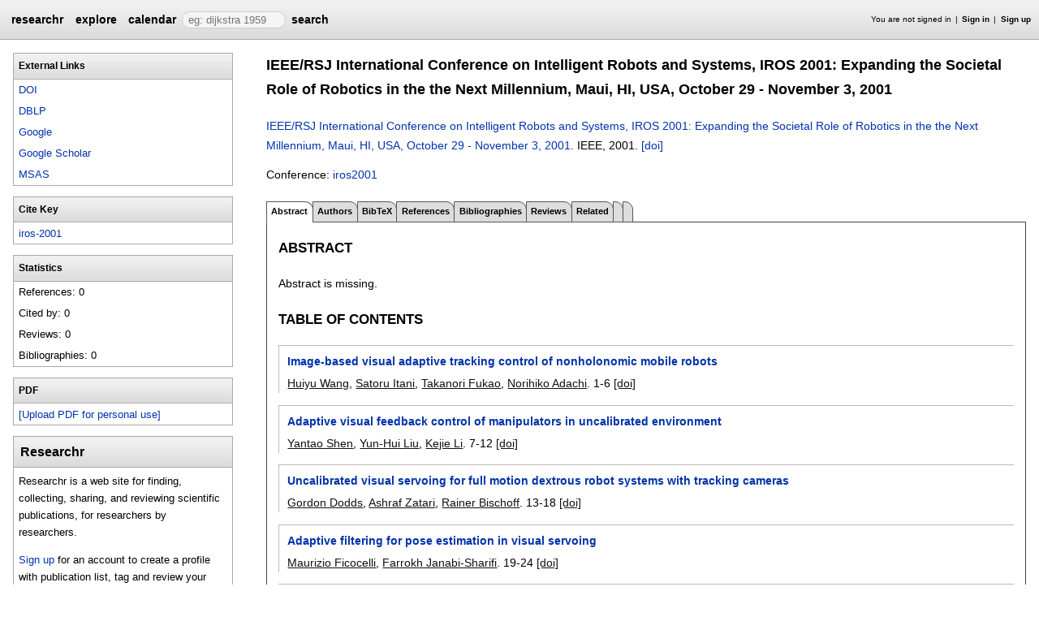

--- FILE ---
content_type: text/html;charset=UTF-8
request_url: https://researchr.org/publication/iros-2001
body_size: 71726
content:
<!DOCTYPE html>
<html>
<head>
<meta name="viewport" content="width=device-width, initial-scale=1, maximum-scale=1">
<meta http-equiv="Content-Type" content="text/html; charset=utf-8">
<link href="https://researchr.org/favicon.ico?2df79e8132467ab7665bee0a92452fea" rel="shortcut icon" type="image/x-icon" />
<link href="https://researchr.org/stylesheets/common_.css?d41d8cd98f00b204e9800998ecf8427e" rel="stylesheet" type="text/css" />
<title>IEEE/RSJ International Conference on Intelligent Robots and Systems, IROS 2001: Expanding the Societal Role of Robotics in the the Next Millennium, Maui, HI, USA, October 29 - November 3, 2001 - researchr publication </title>
<script type="text/javascript">var show_webdsl_debug=false;</script>
<script type="text/javascript">var contextpath="https://researchr.org";</script>
<link rel="stylesheet" href="https://researchr.org/stylesheets/researchr.css?c91583ce1bdd55ff1fd6ebae64e8a21f" type="text/css" /><link rel="stylesheet" href="https://researchr.org/stylesheets/dropdownmenu.css?4fe8d964570322b7909fd7324dd360d9" type="text/css" /><script type="text/javascript" src="//code.jquery.com/jquery-3.5.1.min.js"></script>
<script type="text/javascript" src="https://researchr.org/javascript/ajax.js?a40d577d9afd4a1b5dc6ea43cd74db43"></script>
<link href="https://cdnjs.cloudflare.com/ajax/libs/select2/4.0.3/css/select2.min.css" rel="stylesheet"/>
</head>
<body id="publication"><script src="https://cdnjs.cloudflare.com/ajax/libs/select2/4.0.3/js/select2.min.js"></script><script type="text/javascript">(function(){
    var post_process_function = function(n){ var node=(n&&n.nodeType === 1)?n:document; $('select').select2(); };
    var original_post_process_func = ajax_post_process;
    ajax_post_process = function(){
      original_post_process_func.apply(this,arguments);
      post_process_function.apply(this,arguments);
    };
    $(document).ready( post_process_function );
  })();   
  </script><div class="page-wrap"><span id="top" class="scopediv top"><span id="topmenu" class="scopediv topmenu"><div id="menu02e9da8a16f2e44378c73503d9b8112b" class="menuwrapper"><ul id="p7menubar" class="menubar"><li class="menu"><span class="menuheader researchr_logo"><a href="https://researchr.org/" class="researchr_logo navigate">researchr</a></span></li><span id="signedInMenubar" class="scopediv signedInMenubar"></span><li class="menu"><span class="menuheader"><a href="https://researchr.org/explore//1" class="navigate">explore</a></span><ul class="menuitems"><li class="menuitem"><a href="https://researchr.org/tags" class="navigate">Tags</a></li><li class="menuitem"><a href="https://researchr.org/explore/journals/1" class="navigate">Journals</a></li><li class="menuitem"><a href="https://researchr.org/explore/conferences/1" class="navigate">Conferences</a></li><li class="menuitem"><a href="https://researchr.org/explore/authors/1" class="navigate">Authors</a></li><li class="menuitem"><a href="https://researchr.org/explore/profiles/1" class="navigate">Profiles</a></li><li class="menuitem"><a href="https://researchr.org/explore/groups/1" class="navigate">Groups</a></li></ul></li><li class="menu"><span class="menuheader"><a href="https://researchr.org/conferencecalendar/deadlines/1" class="navigate">calendar</a></span><ul class="menuitems"><li class="menuitem"><a href="https://researchr.org/conferencecalendar/new/1" class="navigate">New Conferences</a></li><li class="menuitem"><a href="https://researchr.org/conferencecalendar/events/1" class="navigate">Events</a></li><li class="menuitem"><a href="https://researchr.org/conferencecalendar/deadlines/1" class="navigate">Deadlines</a></li></ul></li><li class="menu"><span id="searchmenu" class="scopediv searchmenu"><span class="menuheader"><form name="form_16778752450f33fb0ab9763d58c0e3a9e88e0e5cafc" id="form_16778752450f33fb0ab9763d58c0e3a9e88e0e5cafc" action="https://researchr.org/publication/iros-2001" accept-charset="UTF-8" method="POST"><input type="hidden" name="form_16778752450f33fb0ab9763d58c0e3a9e88e0e5cafc" value="1" /><input type="hidden" name="pub" value="iros-2001" /><input type="hidden" name="tab" value="" /><input type="hidden" name="option" value="" /><span class="hideonlowres"><input name="c6e00cfa1f931c21769ff7449970d343" type="text" value="" placeholder=" eg: dijkstra 1959" class="inputString form-control"/></span><button style="position: absolute; left: -9999px; width: 1px; height: 1px;" onclick='javascript:serverInvoke("https://researchr.org/publication/iros-2001?__action__link__=1","searchmenu_ia0_f33fb0ab9763d58c0e3a9e88e0e5cafc", [{"name":"pub", "value":"iros-2001"},{"name":"tab", "value":""},{"name":"option", "value":""},],"form_16778752450f33fb0ab9763d58c0e3a9e88e0e5cafc", this.nextSibling, true,"1"); return false;'></button><a submitid="searchmenu_ia0_f33fb0ab9763d58c0e3a9e88e0e5cafc" href="javascript:void(0)" onclick="javascript:loadImageElem=this;$(this.previousSibling).click()">search</a><button name="searchmenu_ia1_f33fb0ab9763d58c0e3a9e88e0e5cafc" class="btn btn-default" style="display:none;">search</button></form></span></span></li></ul></div></span><span id="signinbar" class="scopediv signinbar"><span id="signoff" class="scopediv signoff"></span><span id="signinLink" class="scopediv signinLink"><ul class="block"><li class="block">You are not signed in </li><li class="block"><a href="https://researchr.org/signin" class="navigate">Sign in</a></li><li class="block"><a href="https://researchr.org/signin/signup" class="navigate">Sign up</a></li></ul></span></span></span><span id="localMenuPage_body0$l$" class="scopediv localMenuPage_body0$l$ body"><span id="publicationPagePublication_String_String_sidebarwrap0$l$String_String_Publication" class="scopediv publicationPagePublication_String_String_sidebarwrap0$l$String_String_Publication sidebarwrap"><span id="sidebarblock" class="scopediv sidebarblock"><div class="block sidebar_container"><span class="sidebar"><span id="linksPublication" class="scopediv linksPublication links"><span class="section section1"><h1 class="header section1">External Links</h1><ul class="block aliasesList"><li class="block"><a href="http://ieeexplore.ieee.org/xpl/mostRecentIssue.jsp?punumber=7677" target="_blank" class="navigate">DOI</a></li><span id="dblpLinkDBLP_Publication" class="scopediv dblpLinkDBLP_Publication dblpLink"><li class="block"><a href="http://dblp.uni-trier.de/rec/bibtex/conf/iros/2001" target="_blank" class="navigate">DBLP</a></li></span><li class="block"><span id="googlePublication" class="scopediv googlePublication google"><a href="http://www.google.com/search?q=IEEE/RSJ International Conference on Intelligent Robots and Systems, IROS 2001: Expanding the Societal Role of Robotics in the the Next Millennium, Maui, HI, USA, October 29 - November 3, 2001" target="_blank" class="navigate">Google</a></span></li><li class="block"><span id="scholarPublication" class="scopediv scholarPublication scholar"><a href="http://scholar.google.com/scholar?q=IEEE/RSJ International Conference on Intelligent Robots and Systems, IROS 2001: Expanding the Societal Role of Robotics in the the Next Millennium, Maui, HI, USA, October 29 - November 3, 2001" target="_blank" class="navigate">Google Scholar</a></span></li><li class="block"><span id="msasText" class="scopediv msasText msas"><a href="http://academic.microsoft.com/search?q=IEEE/RSJ International Conference on Intelligent Robots and Systems, IROS 2001: Expanding the Societal Role of Robotics in the the Next Millennium, Maui, HI, USA, October 29 - November 3, 2001" target="_blank" class="navigate">MSAS</a></span></li></ul></span><span class="section section1"><h1 class="header section1">Cite Key</h1><ul class="block aliasesList"><li class="block"><a href="https://researchr.org/publication/iros-2001" class="navigate">iros-2001</a></li></ul></span></span><span id="statisticsPublication" class="scopediv statisticsPublication statistics"><span class="section section1"><h1 class="header section1">Statistics</h1><ul class="block aliasesList"><li class="block">References: 0</li><li class="block">Cited by: 0</li><li class="block">Reviews: 0</li><li class="block">Bibliographies: 0</li></ul></span></span></span></div></span><span id="sidebarblock" class="scopediv sidebarblock"><div class="block sidebar_container"><span class="sidebar"><span class="section section1"><h1 class="header section1">PDF</h1><ul class="block"><li class="block"><button style="position: absolute; left: -9999px; width: 1px; height: 1px;" onclick='javascript:serverInvoke("https://researchr.org/publication","personalPDFPublication_manage26b07648b85704a5e43f079904e86d5f9", [{"name":"pub", "value":"iros-2001"},{"name":"tab", "value":""},{"name":"option", "value":""},],"", this.nextSibling, true,"1"); return false;'></button><a submitid="personalPDFPublication_manage26b07648b85704a5e43f079904e86d5f9" href="javascript:void(0)" onclick="javascript:loadImageElem=this;$(this.previousSibling).click()">[Upload PDF for personal use]</a></li></ul></span></span></div></span><span id="sidebarTagsPublication" class="scopediv sidebarTagsPublication sidebarTags"></span><span id="sidebarBibliographiesPublication" class="scopediv sidebarBibliographiesPublication sidebarBibliographies"></span><span id="personalSidebar" class="scopediv personalSidebar"><span id="sidebarblock" class="scopediv sidebarblock"><div class="block sidebar_container"><span class="sidebar"><div class="sidebarTextBlock"><h1 class="header section1">Researchr</h1><p>Researchr is a web site for finding, collecting, sharing, and reviewing scientific publications, for researchers by researchers.</p> 
<p><a href="https://researchr.org/signin/signup" rel="nofollow">Sign up</a> for an account to create a profile with publication list, tag and review your related work, and share bibliographies with your co-authors.</p></div></span></div></span></span></span><span class="section section1"><span id="publicationPagePublication_String_String_pageHeaderOld0$l$String_String_Publication" class="scopediv publicationPagePublication_String_String_pageHeaderOld0$l$String_String_Publication pageHeaderOld"><h1 class="header section1">IEEE/RSJ International Conference on Intelligent Robots and Systems, IROS 2001: Expanding the Societal Role of Robotics in the the Next Millennium, Maui, HI, USA, October 29 - November 3, 2001</h1><p><span id="citationPublication" class="scopediv citationPublication citation"><span id="citationProceedings" class="scopediv citationProceedings citation"><span id="citationEditorsPublishedVolume" class="scopediv citationEditorsPublishedVolume citationEditors"><span id="editorsLEditorL" class="scopediv editorsLEditorL editors"></span><span class="container title"><span id="outputPublishedVolume" class="scopediv outputPublishedVolume output"><span id="outputPublication" class="scopediv outputPublication output"><a href="https://researchr.org/publication/iros-2001" class="navigate">IEEE/RSJ International Conference on Intelligent Robots and Systems, IROS 2001: Expanding the Societal Role of Robotics in the the Next Millennium, Maui, HI, USA, October 29 - November 3, 2001</a></span></span>. </span></span><span id="citationPublishedVolumePublishedVolume" class="scopediv citationPublishedVolumePublishedVolume citationPublishedVolume">IEEE, <span id="citationDatePublication" class="scopediv citationDatePublication citationDate">2001. </span></span></span><span id="linkToDoiPublication" class="scopediv linkToDoiPublication linkToDoi"> <a href="http://ieeexplore.ieee.org/xpl/mostRecentIssue.jsp?punumber=7677" target="_blank" class="navigate">[doi]</a></span></span></p><p><span id="conferenceLinkProceedings" class="scopediv conferenceLinkProceedings conferenceLink">Conference: <span id="outputConference" class="scopediv outputConference output"><a href="https://researchr.org/conference/iros-2001" class="navigate">iros2001</a></span></span></p></span><span id="publicationPagePublication_String_String_localMenu0$l$String_String_Publication" class="scopediv publicationPagePublication_String_String_localMenu0$l$String_String_Publication localMenu"><div id="menuf988bf723ba00470fe6f812e975e1fe7" class="menuwrapper"><ul id="p7menubar" class="menubar"><span id="tabpublicationPublication_String_String_String" class="scopediv tabpublicationPublication_String_String_String tabpublication"><li class="block menu"><span class="container selectedmenuheader">Abstract</span></li></span><span id="tabpublicationPublication_String_String_String" class="scopediv tabpublicationPublication_String_String_String tabpublication"><li class="menu"><span class="menuheader"><a href="https://researchr.org/publication/iros-2001/authors" class="navigate">Authors</a></span></li></span><span id="tabpublicationPublication_String_String_String" class="scopediv tabpublicationPublication_String_String_String tabpublication"><li class="menu"><span class="menuheader"><a href="https://researchr.org/publication/iros-2001/bibtex" class="navigate">BibTeX</a></span></li></span><span id="tabpublicationPublication_String_String_String" class="scopediv tabpublicationPublication_String_String_String tabpublication"><li class="menu"><span class="menuheader"><a href="https://researchr.org/publication/iros-2001/references" class="navigate">References</a></span></li></span><span id="tabpublicationPublication_String_String_String" class="scopediv tabpublicationPublication_String_String_String tabpublication"><li class="menu"><span class="menuheader"><a href="https://researchr.org/publication/iros-2001/bibliographies" class="navigate">Bibliographies</a></span></li></span><span id="tabpublicationPublication_String_String_String" class="scopediv tabpublicationPublication_String_String_String tabpublication"><li class="menu"><span class="menuheader"><a href="https://researchr.org/publication/iros-2001/reviews" class="navigate">Reviews</a></span></li></span><span id="tabpublicationPublication_String_String_String" class="scopediv tabpublicationPublication_String_String_String tabpublication"><li class="menu"><span class="menuheader"><a href="https://researchr.org/publication/iros-2001/related" class="navigate">Related</a></span></li></span><span id="tabpublicationPublication_String_String_String" class="scopediv tabpublicationPublication_String_String_String tabpublication"><li class="menu"><span class="menuheader"></span></li></span><span id="tabpublicationPublication_String_String_String" class="scopediv tabpublicationPublication_String_String_String tabpublication"><li class="menu"><span class="menuheader"></span></li></span></ul></div></span><span id="publicationPublication_String_String_localBody0$l$String_String_Publication" class="scopediv publicationPublication_String_String_localBody0$l$String_String_Publication localBody"><span id="publicationAbstractPublication" class="scopediv publicationAbstractPublication publicationAbstract"><span class="section section2"><h2 class="header section2">Abstract</h2><p>Abstract is missing.</p><p></p></span><span id="chaptersPublication" class="scopediv chaptersPublication chapters"><span id="chaptersCollection" class="scopediv chaptersCollection chapters"><span class="section section2"><h2 class="header section2">Table of Contents</h2><ul class="block publicationList"><span id="tocEntryPrintPublication" class="scopediv tocEntryPrintPublication tocEntry"><li class="block"><span class="container title"><span id="outputPublication" class="scopediv outputPublication output"><a href="https://researchr.org/publication/WangIFA01" class="navigate">Image-based visual adaptive tracking control of nonholonomic mobile robots</a></span></span><span class="container authors"><span id="outputAuthorsCommaLAuthorL" class="scopediv outputAuthorsCommaLAuthorL outputAuthorsComma"><span id="outputAbstractAuthor" class="scopediv outputAbstractAuthor output"><span id="outputAlias" class="scopediv outputAlias output"><a href="https://researchr.org/alias/huiyu-wang" class="navigate">Huiyu Wang</a></span></span>, <span id="outputAbstractAuthor" class="scopediv outputAbstractAuthor output"><span id="outputAlias" class="scopediv outputAlias output"><a href="https://researchr.org/alias/satoru-itani" class="navigate">Satoru Itani</a></span></span>, <span id="outputAbstractAuthor" class="scopediv outputAbstractAuthor output"><span id="outputAlias" class="scopediv outputAlias output"><a href="https://researchr.org/alias/takanori-fukao" class="navigate">Takanori Fukao</a></span></span>, <span id="outputAbstractAuthor" class="scopediv outputAbstractAuthor output"><span id="outputAlias" class="scopediv outputAlias output"><a href="https://researchr.org/alias/norihiko-adachi" class="navigate">Norihiko Adachi</a></span></span></span>. </span><span id="citationPagesPrintPublication" class="scopediv citationPagesPrintPublication citationPages">1-6</span> <span id="linkToDoiPublication" class="scopediv linkToDoiPublication linkToDoi"> <a href="http://dx.doi.org/10.1109/IROS.2001.973327" target="_blank" class="navigate">[doi]</a></span></li></span><span id="tocEntryPrintPublication" class="scopediv tocEntryPrintPublication tocEntry"><li class="block"><span class="container title"><span id="outputPublication" class="scopediv outputPublication output"><a href="https://researchr.org/publication/ShenLL01" class="navigate">Adaptive visual feedback control of manipulators in uncalibrated environment</a></span></span><span class="container authors"><span id="outputAuthorsCommaLAuthorL" class="scopediv outputAuthorsCommaLAuthorL outputAuthorsComma"><span id="outputAbstractAuthor" class="scopediv outputAbstractAuthor output"><span id="outputAlias" class="scopediv outputAlias output"><a href="https://researchr.org/alias/yantao-shen" class="navigate">Yantao Shen</a></span></span>, <span id="outputAbstractAuthor" class="scopediv outputAbstractAuthor output"><span id="outputAlias" class="scopediv outputAlias output"><a href="https://researchr.org/alias/yun-hui-liu" class="navigate">Yun-Hui Liu</a></span></span>, <span id="outputAbstractAuthor" class="scopediv outputAbstractAuthor output"><span id="outputAlias" class="scopediv outputAlias output"><a href="https://researchr.org/alias/kejie-li" class="navigate">Kejie Li</a></span></span></span>. </span><span id="citationPagesPrintPublication" class="scopediv citationPagesPrintPublication citationPages">7-12</span> <span id="linkToDoiPublication" class="scopediv linkToDoiPublication linkToDoi"> <a href="http://dx.doi.org/10.1109/IROS.2001.973328" target="_blank" class="navigate">[doi]</a></span></li></span><span id="tocEntryPrintPublication" class="scopediv tocEntryPrintPublication tocEntry"><li class="block"><span class="container title"><span id="outputPublication" class="scopediv outputPublication output"><a href="https://researchr.org/publication/DoddsZB01" class="navigate">Uncalibrated visual servoing for full motion dextrous robot systems with tracking cameras</a></span></span><span class="container authors"><span id="outputAuthorsCommaLAuthorL" class="scopediv outputAuthorsCommaLAuthorL outputAuthorsComma"><span id="outputAbstractAuthor" class="scopediv outputAbstractAuthor output"><span id="outputAlias" class="scopediv outputAlias output"><a href="https://researchr.org/alias/gordon-dodds" class="navigate">Gordon Dodds</a></span></span>, <span id="outputAbstractAuthor" class="scopediv outputAbstractAuthor output"><span id="outputAlias" class="scopediv outputAlias output"><a href="https://researchr.org/alias/ashraf-zatari" class="navigate">Ashraf Zatari</a></span></span>, <span id="outputAbstractAuthor" class="scopediv outputAbstractAuthor output"><span id="outputAlias" class="scopediv outputAlias output"><a href="https://researchr.org/alias/rainer-bischoff" class="navigate">Rainer Bischoff</a></span></span></span>. </span><span id="citationPagesPrintPublication" class="scopediv citationPagesPrintPublication citationPages">13-18</span> <span id="linkToDoiPublication" class="scopediv linkToDoiPublication linkToDoi"> <a href="http://dx.doi.org/10.1109/IROS.2001.973329" target="_blank" class="navigate">[doi]</a></span></li></span><span id="tocEntryPrintPublication" class="scopediv tocEntryPrintPublication tocEntry"><li class="block"><span class="container title"><span id="outputPublication" class="scopediv outputPublication output"><a href="https://researchr.org/publication/FicocelliJ01" class="navigate">Adaptive filtering for pose estimation in visual servoing</a></span></span><span class="container authors"><span id="outputAuthorsCommaLAuthorL" class="scopediv outputAuthorsCommaLAuthorL outputAuthorsComma"><span id="outputAbstractAuthor" class="scopediv outputAbstractAuthor output"><span id="outputAlias" class="scopediv outputAlias output"><a href="https://researchr.org/alias/maurizio-ficocelli" class="navigate">Maurizio Ficocelli</a></span></span>, <span id="outputAbstractAuthor" class="scopediv outputAbstractAuthor output"><span id="outputAlias" class="scopediv outputAlias output"><a href="https://researchr.org/alias/farrokh-janabi-sharifi" class="navigate">Farrokh Janabi-Sharifi</a></span></span></span>. </span><span id="citationPagesPrintPublication" class="scopediv citationPagesPrintPublication citationPages">19-24</span> <span id="linkToDoiPublication" class="scopediv linkToDoiPublication linkToDoi"> <a href="http://dx.doi.org/10.1109/IROS.2001.973330" target="_blank" class="navigate">[doi]</a></span></li></span><span id="tocEntryPrintPublication" class="scopediv tocEntryPrintPublication tocEntry"><li class="block"><span class="container title"><span id="outputPublication" class="scopediv outputPublication output"><a href="https://researchr.org/publication/MezouarC01-0" class="navigate">Model-free optimal trajectories in the image space</a></span></span><span class="container authors"><span id="outputAuthorsCommaLAuthorL" class="scopediv outputAuthorsCommaLAuthorL outputAuthorsComma"><span id="outputAbstractAuthor" class="scopediv outputAbstractAuthor output"><span id="outputAlias" class="scopediv outputAlias output"><a href="https://researchr.org/alias/youcef-mezouar" class="navigate">Youcef Mezouar</a></span></span>, <span id="outputAbstractAuthor" class="scopediv outputAbstractAuthor output"><span id="outputAlias" class="scopediv outputAlias output"><a href="https://researchr.org/alias/fran%C3%A7ois-chaumette" class="navigate">François Chaumette</a></span></span></span>. </span><span id="citationPagesPrintPublication" class="scopediv citationPagesPrintPublication citationPages">25-30</span> <span id="linkToDoiPublication" class="scopediv linkToDoiPublication linkToDoi"> <a href="http://dx.doi.org/10.1109/IROS.2001.973331" target="_blank" class="navigate">[doi]</a></span></li></span><span id="tocEntryPrintPublication" class="scopediv tocEntryPrintPublication tocEntry"><li class="block"><span class="container title"><span id="outputPublication" class="scopediv outputPublication output"><a href="https://researchr.org/publication/KoyasuMS01" class="navigate">Real-time omnidirectional stereo for obstacle detection and tracking in dynamic environments</a></span></span><span class="container authors"><span id="outputAuthorsCommaLAuthorL" class="scopediv outputAuthorsCommaLAuthorL outputAuthorsComma"><span id="outputAbstractAuthor" class="scopediv outputAbstractAuthor output"><span id="outputAlias" class="scopediv outputAlias output"><a href="https://researchr.org/alias/hiroshi-koyasu" class="navigate">Hiroshi Koyasu</a></span></span>, <span id="outputAbstractAuthor" class="scopediv outputAbstractAuthor output"><span id="outputAlias" class="scopediv outputAlias output"><a href="https://researchr.org/alias/jun-miura" class="navigate">Jun Miura</a></span></span>, <span id="outputAbstractAuthor" class="scopediv outputAbstractAuthor output"><span id="outputAlias" class="scopediv outputAlias output"><a href="https://researchr.org/alias/yoshiaki-shirai" class="navigate">Yoshiaki Shirai</a></span></span></span>. </span><span id="citationPagesPrintPublication" class="scopediv citationPagesPrintPublication citationPages">31-36</span> <span id="linkToDoiPublication" class="scopediv linkToDoiPublication linkToDoi"> <a href="http://dx.doi.org/10.1109/IROS.2001.973332" target="_blank" class="navigate">[doi]</a></span></li></span><span id="tocEntryPrintPublication" class="scopediv tocEntryPrintPublication tocEntry"><li class="block"><span class="container title"><span id="outputPublication" class="scopediv outputPublication output"><a href="https://researchr.org/publication/SongA01-0" class="navigate">Randomized motion planning for car-like robots with C-PRM</a></span></span><span class="container authors"><span id="outputAuthorsCommaLAuthorL" class="scopediv outputAuthorsCommaLAuthorL outputAuthorsComma"><span id="outputAbstractAuthor" class="scopediv outputAbstractAuthor output"><span id="outputAlias" class="scopediv outputAlias output"><a href="https://researchr.org/alias/guang-song" class="navigate">Guang Song</a></span></span>, <span id="outputAbstractAuthor" class="scopediv outputAbstractAuthor output"><span id="outputAlias" class="scopediv outputAlias output"><a href="https://researchr.org/alias/nancy-m.-amato" class="navigate">Nancy M. Amato</a></span></span></span>. </span><span id="citationPagesPrintPublication" class="scopediv citationPagesPrintPublication citationPages">37-42</span> <span id="linkToDoiPublication" class="scopediv linkToDoiPublication linkToDoi"> <a href="http://dx.doi.org/10.1109/IROS.2001.973333" target="_blank" class="navigate">[doi]</a></span></li></span><span id="tocEntryPrintPublication" class="scopediv tocEntryPrintPublication tocEntry"><li class="block"><span class="container title"><span id="outputPublication" class="scopediv outputPublication output"><a href="https://researchr.org/publication/ChengL01-2" class="navigate">Reducing metric sensitivity in randomized trajectory design</a></span></span><span class="container authors"><span id="outputAuthorsCommaLAuthorL" class="scopediv outputAuthorsCommaLAuthorL outputAuthorsComma"><span id="outputAbstractAuthor" class="scopediv outputAbstractAuthor output"><span id="outputAlias" class="scopediv outputAlias output"><a href="https://researchr.org/alias/peng-cheng" class="navigate">Peng Cheng</a></span></span>, <span id="outputAbstractAuthor" class="scopediv outputAbstractAuthor output"><span id="outputAlias" class="scopediv outputAlias output"><a href="https://researchr.org/alias/steven-m.-lavalle" class="navigate">Steven M. LaValle</a></span></span></span>. </span><span id="citationPagesPrintPublication" class="scopediv citationPagesPrintPublication citationPages">43-48</span> <span id="linkToDoiPublication" class="scopediv linkToDoiPublication linkToDoi"> <a href="http://dx.doi.org/10.1109/IROS.2001.973334" target="_blank" class="navigate">[doi]</a></span></li></span><span id="tocEntryPrintPublication" class="scopediv tocEntryPrintPublication tocEntry"><li class="block"><span class="container title"><span id="outputPublication" class="scopediv outputPublication output"><a href="https://researchr.org/publication/Bohlin01" class="navigate">Path planning in practice; lazy evaluation on a multi-resolution grid</a></span></span><span class="container authors"><span id="outputAuthorsCommaLAuthorL" class="scopediv outputAuthorsCommaLAuthorL outputAuthorsComma"><span id="outputAbstractAuthor" class="scopediv outputAbstractAuthor output"><span id="outputAlias" class="scopediv outputAlias output"><a href="https://researchr.org/alias/robert-bohlin" class="navigate">Robert Bohlin</a></span></span></span>. </span><span id="citationPagesPrintPublication" class="scopediv citationPagesPrintPublication citationPages">49-54</span> <span id="linkToDoiPublication" class="scopediv linkToDoiPublication linkToDoi"> <a href="http://dx.doi.org/10.1109/IROS.2001.973335" target="_blank" class="navigate">[doi]</a></span></li></span><span id="tocEntryPrintPublication" class="scopediv tocEntryPrintPublication tocEntry"><li class="block"><span class="container title"><span id="outputPublication" class="scopediv outputPublication output"><a href="https://researchr.org/publication/FoskeyGLM01" class="navigate">A Voronoi-based hybrid motion planner</a></span></span><span class="container authors"><span id="outputAuthorsCommaLAuthorL" class="scopediv outputAuthorsCommaLAuthorL outputAuthorsComma"><span id="outputAbstractAuthor" class="scopediv outputAbstractAuthor output"><span id="outputAlias" class="scopediv outputAlias output"><a href="https://researchr.org/alias/mark-foskey" class="navigate">Mark Foskey</a></span></span>, <span id="outputAbstractAuthor" class="scopediv outputAbstractAuthor output"><span id="outputAlias" class="scopediv outputAlias output"><a href="https://researchr.org/alias/maxim-garber" class="navigate">Maxim Garber</a></span></span>, <span id="outputAbstractAuthor" class="scopediv outputAbstractAuthor output"><span id="outputAlias" class="scopediv outputAlias output"><a href="https://researchr.org/alias/ming-c.-lin" class="navigate">Ming C. Lin</a></span></span>, <span id="outputAbstractAuthor" class="scopediv outputAbstractAuthor output"><span id="outputAlias" class="scopediv outputAlias output"><a href="https://researchr.org/alias/dinesh-manocha" class="navigate">Dinesh Manocha</a></span></span></span>. </span><span id="citationPagesPrintPublication" class="scopediv citationPagesPrintPublication citationPages">55-60</span> <span id="linkToDoiPublication" class="scopediv linkToDoiPublication linkToDoi"> <a href="http://dx.doi.org/10.1109/IROS.2001.973336" target="_blank" class="navigate">[doi]</a></span></li></span><span id="tocEntryPrintPublication" class="scopediv tocEntryPrintPublication tocEntry"><li class="block"><span class="container title"><span id="outputPublication" class="scopediv outputPublication output"><a href="https://researchr.org/publication/AcarC01" class="navigate">Robust sensor-based coverage of unstructured environments</a></span></span><span class="container authors"><span id="outputAuthorsCommaLAuthorL" class="scopediv outputAuthorsCommaLAuthorL outputAuthorsComma"><span id="outputAbstractAuthor" class="scopediv outputAbstractAuthor output"><span id="outputAlias" class="scopediv outputAlias output"><a href="https://researchr.org/alias/ercan-u.-acar" class="navigate">Ercan U. Acar</a></span></span>, <span id="outputAbstractAuthor" class="scopediv outputAbstractAuthor output"><span id="outputAlias" class="scopediv outputAlias output"><a href="https://researchr.org/alias/howie-choset" class="navigate">Howie Choset</a></span></span></span>. </span><span id="citationPagesPrintPublication" class="scopediv citationPagesPrintPublication citationPages">61-68</span> <span id="linkToDoiPublication" class="scopediv linkToDoiPublication linkToDoi"> <a href="http://dx.doi.org/10.1109/IROS.2001.973337" target="_blank" class="navigate">[doi]</a></span></li></span><span id="tocEntryPrintPublication" class="scopediv tocEntryPrintPublication tocEntry"><li class="block"><span class="container title"><span id="outputPublication" class="scopediv outputPublication output"><a href="https://researchr.org/publication/VaidyanathanHPQ01" class="navigate">Evolutionary path planning for autonomous air vehicles using multi-resolution path representation</a></span></span><span class="container authors"><span id="outputAuthorsCommaLAuthorL" class="scopediv outputAuthorsCommaLAuthorL outputAuthorsComma"><span id="outputAbstractAuthor" class="scopediv outputAbstractAuthor output"><span id="outputAlias" class="scopediv outputAlias output"><a href="https://researchr.org/alias/ravi-vaidyanathan" class="navigate">Ravi Vaidyanathan</a></span></span>, <span id="outputAbstractAuthor" class="scopediv outputAbstractAuthor output"><span id="outputAlias" class="scopediv outputAlias output"><a href="https://researchr.org/alias/cem-hocaoglu" class="navigate">Cem Hocaoglu</a></span></span>, <span id="outputAbstractAuthor" class="scopediv outputAbstractAuthor output"><span id="outputAlias" class="scopediv outputAlias output"><a href="https://researchr.org/alias/troy-s.-prince" class="navigate">Troy S. Prince</a></span></span>, <span id="outputAbstractAuthor" class="scopediv outputAbstractAuthor output"><span id="outputAlias" class="scopediv outputAlias output"><a href="https://researchr.org/alias/roger-d.-quinn" class="navigate">Roger D. Quinn</a></span></span></span>. </span><span id="citationPagesPrintPublication" class="scopediv citationPagesPrintPublication citationPages">69-76</span> <span id="linkToDoiPublication" class="scopediv linkToDoiPublication linkToDoi"> <a href="http://dx.doi.org/10.1109/IROS.2001.973338" target="_blank" class="navigate">[doi]</a></span></li></span><span id="tocEntryPrintPublication" class="scopediv tocEntryPrintPublication tocEntry"><li class="block"><span class="container title"><span id="outputPublication" class="scopediv outputPublication output"><a href="https://researchr.org/publication/OhnoTMY01" class="navigate">A mobile robot campus walkway following with daylight-change-proof walkway color image segmentation</a></span></span><span class="container authors"><span id="outputAuthorsCommaLAuthorL" class="scopediv outputAuthorsCommaLAuthorL outputAuthorsComma"><span id="outputAbstractAuthor" class="scopediv outputAbstractAuthor output"><span id="outputAlias" class="scopediv outputAlias output"><a href="https://researchr.org/alias/kazunori-ohno" class="navigate">Kazunori Ohno</a></span></span>, <span id="outputAbstractAuthor" class="scopediv outputAbstractAuthor output"><span id="outputAlias" class="scopediv outputAlias output"><a href="https://researchr.org/alias/takashi-tsubouchi" class="navigate">Takashi Tsubouchi</a></span></span>, <span id="outputAbstractAuthor" class="scopediv outputAbstractAuthor output"><span id="outputAlias" class="scopediv outputAlias output"><a href="https://researchr.org/alias/shoichi-maeyama" class="navigate">Shoichi Maeyama</a></span></span>, <span id="outputAbstractAuthor" class="scopediv outputAbstractAuthor output"><span id="outputAlias" class="scopediv outputAlias output"><a href="https://researchr.org/alias/shin%27ichi-yuta" class="navigate">Shin'ichi Yuta</a></span></span></span>. </span><span id="citationPagesPrintPublication" class="scopediv citationPagesPrintPublication citationPages">77-83</span> <span id="linkToDoiPublication" class="scopediv linkToDoiPublication linkToDoi"> <a href="http://dx.doi.org/10.1109/IROS.2001.973339" target="_blank" class="navigate">[doi]</a></span></li></span><span id="tocEntryPrintPublication" class="scopediv tocEntryPrintPublication tocEntry"><li class="block"><span class="container title"><span id="outputPublication" class="scopediv outputPublication output"><a href="https://researchr.org/publication/FukushimaDH01" class="navigate">Autonomous control of an engine-driven mobile platform for field robotic systems</a></span></span><span class="container authors"><span id="outputAuthorsCommaLAuthorL" class="scopediv outputAuthorsCommaLAuthorL outputAuthorsComma"><span id="outputAbstractAuthor" class="scopediv outputAbstractAuthor output"><span id="outputAlias" class="scopediv outputAlias output"><a href="https://researchr.org/alias/edwardo-f.-fukushima" class="navigate">Edwardo F. Fukushima</a></span></span>, <span id="outputAbstractAuthor" class="scopediv outputAbstractAuthor output"><span id="outputAlias" class="scopediv outputAlias output"><a href="https://researchr.org/alias/paulo-debenest" class="navigate">Paulo Debenest</a></span></span>, <span id="outputAbstractAuthor" class="scopediv outputAbstractAuthor output"><span id="outputAlias" class="scopediv outputAlias output"><a href="https://researchr.org/alias/shigeo-hirose" class="navigate">Shigeo Hirose</a></span></span></span>. </span><span id="citationPagesPrintPublication" class="scopediv citationPagesPrintPublication citationPages">84-89</span> <span id="linkToDoiPublication" class="scopediv linkToDoiPublication linkToDoi"> <a href="http://dx.doi.org/10.1109/IROS.2001.973340" target="_blank" class="navigate">[doi]</a></span></li></span><span id="tocEntryPrintPublication" class="scopediv tocEntryPrintPublication tocEntry"><li class="block"><span class="container title"><span id="outputPublication" class="scopediv outputPublication output"><a href="https://researchr.org/publication/LeeAYNKH01" class="navigate">Adaptive guidance for mobile robots in intelligent infrastructure</a></span></span><span class="container authors"><span id="outputAuthorsCommaLAuthorL" class="scopediv outputAuthorsCommaLAuthorL outputAuthorsComma"><span id="outputAbstractAuthor" class="scopediv outputAbstractAuthor output"><span id="outputAlias" class="scopediv outputAlias output"><a href="https://researchr.org/alias/joo-ho-lee" class="navigate">Joo-Ho Lee</a></span></span>, <span id="outputAbstractAuthor" class="scopediv outputAbstractAuthor output"><span id="outputAlias" class="scopediv outputAlias output"><a href="https://researchr.org/alias/noriaki-ando" class="navigate">Noriaki Ando</a></span></span>, <span id="outputAbstractAuthor" class="scopediv outputAbstractAuthor output"><span id="outputAlias" class="scopediv outputAlias output"><a href="https://researchr.org/alias/teruhisa-yakushi" class="navigate">Teruhisa Yakushi</a></span></span>, <span id="outputAbstractAuthor" class="scopediv outputAbstractAuthor output"><span id="outputAlias" class="scopediv outputAlias output"><a href="https://researchr.org/alias/katsunori-nakajima" class="navigate">Katsunori Nakajima</a></span></span>, <span id="outputAbstractAuthor" class="scopediv outputAbstractAuthor output"><span id="outputAlias" class="scopediv outputAlias output"><a href="https://researchr.org/alias/tohru-kagoshima" class="navigate">Tohru Kagoshima</a></span></span>, <span id="outputAbstractAuthor" class="scopediv outputAbstractAuthor output"><span id="outputAlias" class="scopediv outputAlias output"><a href="https://researchr.org/alias/hideki-hashimoto" class="navigate">Hideki Hashimoto</a></span></span></span>. </span><span id="citationPagesPrintPublication" class="scopediv citationPagesPrintPublication citationPages">90-95</span> <span id="linkToDoiPublication" class="scopediv linkToDoiPublication linkToDoi"> <a href="http://dx.doi.org/10.1109/IROS.2001.973341" target="_blank" class="navigate">[doi]</a></span></li></span><span id="tocEntryPrintPublication" class="scopediv tocEntryPrintPublication tocEntry"><li class="block"><span class="container title"><span id="outputPublication" class="scopediv outputPublication output"><a href="https://researchr.org/publication/KawakamiTH01" class="navigate">Design of SMC rover: development and basic experiments of arm equipped single wheel rover</a></span></span><span class="container authors"><span id="outputAuthorsCommaLAuthorL" class="scopediv outputAuthorsCommaLAuthorL outputAuthorsComma"><span id="outputAbstractAuthor" class="scopediv outputAbstractAuthor output"><span id="outputAlias" class="scopediv outputAlias output"><a href="https://researchr.org/alias/atsushi-kawakami" class="navigate">Atsushi Kawakami</a></span></span>, <span id="outputAbstractAuthor" class="scopediv outputAbstractAuthor output"><span id="outputAlias" class="scopediv outputAlias output"><a href="https://researchr.org/alias/akinori-torii" class="navigate">Akinori Torii</a></span></span>, <span id="outputAbstractAuthor" class="scopediv outputAbstractAuthor output"><span id="outputAlias" class="scopediv outputAlias output"><a href="https://researchr.org/alias/shigeo-hirose" class="navigate">Shigeo Hirose</a></span></span></span>. </span><span id="citationPagesPrintPublication" class="scopediv citationPagesPrintPublication citationPages">96-101</span> <span id="linkToDoiPublication" class="scopediv linkToDoiPublication linkToDoi"> <a href="http://dx.doi.org/10.1109/IROS.2001.973342" target="_blank" class="navigate">[doi]</a></span></li></span><span id="tocEntryPrintPublication" class="scopediv tocEntryPrintPublication tocEntry"><li class="block"><span class="container title"><span id="outputPublication" class="scopediv outputPublication output"><a href="https://researchr.org/publication/KuniiTKK01" class="navigate">Tele-driving system with command data compensation for long-range and wide-area planetary surface explore mission</a></span></span><span class="container authors"><span id="outputAuthorsCommaLAuthorL" class="scopediv outputAuthorsCommaLAuthorL outputAuthorsComma"><span id="outputAbstractAuthor" class="scopediv outputAbstractAuthor output"><span id="outputAlias" class="scopediv outputAlias output"><a href="https://researchr.org/alias/yasuharu-kunii" class="navigate">Yasuharu Kunii</a></span></span>, <span id="outputAbstractAuthor" class="scopediv outputAbstractAuthor output"><span id="outputAlias" class="scopediv outputAlias output"><a href="https://researchr.org/alias/kouhei-tada" class="navigate">Kouhei Tada</a></span></span>, <span id="outputAbstractAuthor" class="scopediv outputAbstractAuthor output"><span id="outputAlias" class="scopediv outputAlias output"><a href="https://researchr.org/alias/yoji-kuroda" class="navigate">Yoji Kuroda</a></span></span>, <span id="outputAbstractAuthor" class="scopediv outputAbstractAuthor output"><span id="outputAlias" class="scopediv outputAlias output"><a href="https://researchr.org/alias/takashi-kubota" class="navigate">Takashi Kubota</a></span></span></span>. </span><span id="citationPagesPrintPublication" class="scopediv citationPagesPrintPublication citationPages">102-107</span> <span id="linkToDoiPublication" class="scopediv linkToDoiPublication linkToDoi"> <a href="http://dx.doi.org/10.1109/IROS.2001.973343" target="_blank" class="navigate">[doi]</a></span></li></span><span id="tocEntryPrintPublication" class="scopediv tocEntryPrintPublication tocEntry"><li class="block"><span class="container title"><span id="outputPublication" class="scopediv outputPublication output"><a href="https://researchr.org/publication/LuoLS01" class="navigate">The development of object-oriented knowledge base and adaptive motion planning for autonomous mobile robots</a></span></span><span class="container authors"><span id="outputAuthorsCommaLAuthorL" class="scopediv outputAuthorsCommaLAuthorL outputAuthorsComma"><span id="outputAbstractAuthor" class="scopediv outputAbstractAuthor output"><span id="outputAlias" class="scopediv outputAlias output"><a href="https://researchr.org/alias/ren-c.-luo" class="navigate">Ren C. Luo</a></span></span>, <span id="outputAbstractAuthor" class="scopediv outputAbstractAuthor output"><span id="outputAlias" class="scopediv outputAlias output"><a href="https://researchr.org/alias/meng-hsien-lin" class="navigate">Meng-Hsien Lin</a></span></span>, <span id="outputAbstractAuthor" class="scopediv outputAbstractAuthor output"><span id="outputAlias" class="scopediv outputAlias output"><a href="https://researchr.org/alias/shen-hong-shen" class="navigate">Shen Hong Shen</a></span></span></span>. </span><span id="citationPagesPrintPublication" class="scopediv citationPagesPrintPublication citationPages">108-113</span> <span id="linkToDoiPublication" class="scopediv linkToDoiPublication linkToDoi"> <a href="http://dx.doi.org/10.1109/IROS.2001.973344" target="_blank" class="navigate">[doi]</a></span></li></span><span id="tocEntryPrintPublication" class="scopediv tocEntryPrintPublication tocEntry"><li class="block"><span class="container title"><span id="outputPublication" class="scopediv outputPublication output"><a href="https://researchr.org/publication/HuangH01-0" class="navigate">Nonprehensile palmar manipulation with a mobile robot</a></span></span><span class="container authors"><span id="outputAuthorsCommaLAuthorL" class="scopediv outputAuthorsCommaLAuthorL outputAuthorsComma"><span id="outputAbstractAuthor" class="scopediv outputAbstractAuthor output"><span id="outputAlias" class="scopediv outputAlias output"><a href="https://researchr.org/alias/wesley-h.-huang" class="navigate">Wesley H. Huang</a></span></span>, <span id="outputAbstractAuthor" class="scopediv outputAbstractAuthor output"><span id="outputAlias" class="scopediv outputAlias output"><a href="https://researchr.org/alias/gregory-f.-holden" class="navigate">Gregory F. Holden</a></span></span></span>. </span><span id="citationPagesPrintPublication" class="scopediv citationPagesPrintPublication citationPages">114-119</span> <span id="linkToDoiPublication" class="scopediv linkToDoiPublication linkToDoi"> <a href="http://dx.doi.org/10.1109/IROS.2001.973345" target="_blank" class="navigate">[doi]</a></span></li></span><span id="tocEntryPrintPublication" class="scopediv tocEntryPrintPublication tocEntry"><li class="block"><span class="container title"><span id="outputPublication" class="scopediv outputPublication output"><a href="https://researchr.org/publication/SchleglSB01" class="navigate">Accurate discrete-continuous dynamical simulation of dextrous manipulation</a></span></span><span class="container authors"><span id="outputAuthorsCommaLAuthorL" class="scopediv outputAuthorsCommaLAuthorL outputAuthorsComma"><span id="outputAbstractAuthor" class="scopediv outputAbstractAuthor output"><span id="outputAlias" class="scopediv outputAlias output"><a href="https://researchr.org/alias/thomas-schlegl" class="navigate">Thomas Schlegl</a></span></span>, <span id="outputAbstractAuthor" class="scopediv outputAbstractAuthor output"><span id="outputAlias" class="scopediv outputAlias output"><a href="https://researchr.org/alias/franz-strobl" class="navigate">Franz Strobl</a></span></span>, <span id="outputAbstractAuthor" class="scopediv outputAbstractAuthor output"><span id="outputAlias" class="scopediv outputAlias output"><a href="https://researchr.org/alias/martin-buss" class="navigate">Martin Buss</a></span></span></span>. </span><span id="citationPagesPrintPublication" class="scopediv citationPagesPrintPublication citationPages">120-125</span> <span id="linkToDoiPublication" class="scopediv linkToDoiPublication linkToDoi"> <a href="http://dx.doi.org/10.1109/IROS.2001.973346" target="_blank" class="navigate">[doi]</a></span></li></span><span id="tocEntryPrintPublication" class="scopediv tocEntryPrintPublication tocEntry"><li class="block"><span class="container title"><span id="outputPublication" class="scopediv outputPublication output"><a href="https://researchr.org/publication/HirataTKAKK01-0" class="navigate">Manipulation of a large object by multiple DR Helpers in cooperation with a human</a></span></span><span class="container authors"><span id="outputAuthorsCommaLAuthorL" class="scopediv outputAuthorsCommaLAuthorL outputAuthorsComma"><span id="outputAbstractAuthor" class="scopediv outputAbstractAuthor output"><span id="outputAlias" class="scopediv outputAlias output"><a href="https://researchr.org/alias/yasuhisa-hirata" class="navigate">Yasuhisa Hirata</a></span></span>, <span id="outputAbstractAuthor" class="scopediv outputAbstractAuthor output"><span id="outputAlias" class="scopediv outputAlias output"><a href="https://researchr.org/alias/takeo-takagi" class="navigate">Takeo Takagi</a></span></span>, <span id="outputAbstractAuthor" class="scopediv outputAbstractAuthor output"><span id="outputAlias" class="scopediv outputAlias output"><a href="https://researchr.org/alias/kazuhiro-kosuge" class="navigate">Kazuhiro Kosuge</a></span></span>, <span id="outputAbstractAuthor" class="scopediv outputAbstractAuthor output"><span id="outputAlias" class="scopediv outputAlias output"><a href="https://researchr.org/alias/hajime-asama" class="navigate">Hajime Asama</a></span></span>, <span id="outputAbstractAuthor" class="scopediv outputAbstractAuthor output"><span id="outputAlias" class="scopediv outputAlias output"><a href="https://researchr.org/alias/hayato-kaetsu" class="navigate">Hayato Kaetsu</a></span></span>, <span id="outputAbstractAuthor" class="scopediv outputAbstractAuthor output"><span id="outputAlias" class="scopediv outputAlias output"><a href="https://researchr.org/alias/kuniaki-kawabata" class="navigate">Kuniaki Kawabata</a></span></span></span>. </span><span id="citationPagesPrintPublication" class="scopediv citationPagesPrintPublication citationPages">126-131</span> <span id="linkToDoiPublication" class="scopediv linkToDoiPublication linkToDoi"> <a href="http://dx.doi.org/10.1109/IROS.2001.973347" target="_blank" class="navigate">[doi]</a></span></li></span><span id="tocEntryPrintPublication" class="scopediv tocEntryPrintPublication tocEntry"><li class="block"><span class="container title"><span id="outputPublication" class="scopediv outputPublication output"><a href="https://researchr.org/publication/TabataA01" class="navigate">Tossing manipulation by 1 degree-of-freedom manipulator</a></span></span><span class="container authors"><span id="outputAuthorsCommaLAuthorL" class="scopediv outputAuthorsCommaLAuthorL outputAuthorsComma"><span id="outputAbstractAuthor" class="scopediv outputAbstractAuthor output"><span id="outputAlias" class="scopediv outputAlias output"><a href="https://researchr.org/alias/tokunori-tabata" class="navigate">Tokunori Tabata</a></span></span>, <span id="outputAbstractAuthor" class="scopediv outputAbstractAuthor output"><span id="outputAlias" class="scopediv outputAlias output"><a href="https://researchr.org/alias/yasumichi-aiyama" class="navigate">Yasumichi Aiyama</a></span></span></span>. </span><span id="citationPagesPrintPublication" class="scopediv citationPagesPrintPublication citationPages">132-137</span> <span id="linkToDoiPublication" class="scopediv linkToDoiPublication linkToDoi"> <a href="http://dx.doi.org/10.1109/IROS.2001.973348" target="_blank" class="navigate">[doi]</a></span></li></span><span id="tocEntryPrintPublication" class="scopediv tocEntryPrintPublication tocEntry"><li class="block"><span class="container title"><span id="outputPublication" class="scopediv outputPublication output"><a href="https://researchr.org/publication/NakamuraOKS01" class="navigate">Using robust and simplified geometric models in skill-based manipulation</a></span></span><span class="container authors"><span id="outputAuthorsCommaLAuthorL" class="scopediv outputAuthorsCommaLAuthorL outputAuthorsComma"><span id="outputAbstractAuthor" class="scopediv outputAbstractAuthor output"><span id="outputAlias" class="scopediv outputAlias output"><a href="https://researchr.org/alias/akira-nakamura" class="navigate">Akira Nakamura</a></span></span>, <span id="outputAbstractAuthor" class="scopediv outputAbstractAuthor output"><span id="outputAlias" class="scopediv outputAlias output"><a href="https://researchr.org/alias/tsukasa-ogasawara" class="navigate">Tsukasa Ogasawara</a></span></span>, <span id="outputAbstractAuthor" class="scopediv outputAbstractAuthor output"><span id="outputAlias" class="scopediv outputAlias output"><a href="https://researchr.org/alias/kosei-kitagaki" class="navigate">Kosei Kitagaki</a></span></span>, <span id="outputAbstractAuthor" class="scopediv outputAbstractAuthor output"><span id="outputAlias" class="scopediv outputAlias output"><a href="https://researchr.org/alias/takashi-suehiro" class="navigate">Takashi Suehiro</a></span></span></span>. </span><span id="citationPagesPrintPublication" class="scopediv citationPagesPrintPublication citationPages">138-145</span> <span id="linkToDoiPublication" class="scopediv linkToDoiPublication linkToDoi"> <a href="http://dx.doi.org/10.1109/IROS.2001.973349" target="_blank" class="navigate">[doi]</a></span></li></span><span id="tocEntryPrintPublication" class="scopediv tocEntryPrintPublication tocEntry"><li class="block"><span class="container title"><span id="outputPublication" class="scopediv outputPublication output"><a href="https://researchr.org/publication/NguyenG01" class="navigate">Object manipulation by learning stereo vision-based robots</a></span></span><span class="container authors"><span id="outputAuthorsCommaLAuthorL" class="scopediv outputAuthorsCommaLAuthorL outputAuthorsComma"><span id="outputAbstractAuthor" class="scopediv outputAbstractAuthor output"><span id="outputAlias" class="scopediv outputAlias output"><a href="https://researchr.org/alias/minh-chinh-nguyen" class="navigate">Minh-Chinh Nguyen</a></span></span>, <span id="outputAbstractAuthor" class="scopediv outputAbstractAuthor output"><span id="outputAlias" class="scopediv outputAlias output"><a href="https://researchr.org/alias/volker-graefe" class="navigate">Volker Graefe</a></span></span></span>. </span><span id="citationPagesPrintPublication" class="scopediv citationPagesPrintPublication citationPages">146-151</span> <span id="linkToDoiPublication" class="scopediv linkToDoiPublication linkToDoi"> <a href="http://dx.doi.org/10.1109/IROS.2001.973350" target="_blank" class="navigate">[doi]</a></span></li></span><span id="tocEntryPrintPublication" class="scopediv tocEntryPrintPublication tocEntry"><li class="block"><span class="container title"><span id="outputPublication" class="scopediv outputPublication output"><a href="https://researchr.org/publication/MaW01-0" class="navigate">Time optimal control of kinematically redundant manipulators with limit heat characteristics of actuators</a></span></span><span class="container authors"><span id="outputAuthorsCommaLAuthorL" class="scopediv outputAuthorsCommaLAuthorL outputAuthorsComma"><span id="outputAbstractAuthor" class="scopediv outputAbstractAuthor output"><span id="outputAlias" class="scopediv outputAlias output"><a href="https://researchr.org/alias/shugen-ma" class="navigate">Shugen Ma</a></span></span>, <span id="outputAbstractAuthor" class="scopediv outputAbstractAuthor output"><span id="outputAlias" class="scopediv outputAlias output"><a href="https://researchr.org/alias/mitsuru-watanabe" class="navigate">Mitsuru Watanabe</a></span></span></span>. </span><span id="citationPagesPrintPublication" class="scopediv citationPagesPrintPublication citationPages">152-157</span> <span id="linkToDoiPublication" class="scopediv linkToDoiPublication linkToDoi"> <a href="http://dx.doi.org/10.1109/IROS.2001.973351" target="_blank" class="navigate">[doi]</a></span></li></span><span id="tocEntryPrintPublication" class="scopediv tocEntryPrintPublication tocEntry"><li class="block"><span class="container title"><span id="outputPublication" class="scopediv outputPublication output"><a href="https://researchr.org/publication/SchreiberOH01" class="navigate">Interactive redundant robotics: control of the inverted pendulum with nullspace motion</a></span></span><span class="container authors"><span id="outputAuthorsCommaLAuthorL" class="scopediv outputAuthorsCommaLAuthorL outputAuthorsComma"><span id="outputAbstractAuthor" class="scopediv outputAbstractAuthor output"><span id="outputAlias" class="scopediv outputAlias output"><a href="https://researchr.org/alias/g%C3%BCnter-schreiber" class="navigate">Günter Schreiber</a></span></span>, <span id="outputAbstractAuthor" class="scopediv outputAbstractAuthor output"><span id="outputAlias" class="scopediv outputAlias output"><a href="https://researchr.org/alias/christian-ott" class="navigate">Christian Ott</a></span></span>, <span id="outputAbstractAuthor" class="scopediv outputAbstractAuthor output"><span id="outputAlias" class="scopediv outputAlias output"><a href="https://researchr.org/alias/gerd-hirzinger" class="navigate">Gerd Hirzinger</a></span></span></span>. </span><span id="citationPagesPrintPublication" class="scopediv citationPagesPrintPublication citationPages">158-164</span> <span id="linkToDoiPublication" class="scopediv linkToDoiPublication linkToDoi"> <a href="http://dx.doi.org/10.1109/IROS.2001.973352" target="_blank" class="navigate">[doi]</a></span></li></span><span id="tocEntryPrintPublication" class="scopediv tocEntryPrintPublication tocEntry"><li class="block"><span class="container title"><span id="outputPublication" class="scopediv outputPublication output"><a href="https://researchr.org/publication/Watanabe01-2" class="navigate">Acceleration-level analysis on velocity-based motion control of kinematically redundant manipulators</a></span></span><span class="container authors"><span id="outputAuthorsCommaLAuthorL" class="scopediv outputAuthorsCommaLAuthorL outputAuthorsComma"><span id="outputAbstractAuthor" class="scopediv outputAbstractAuthor output"><span id="outputAlias" class="scopediv outputAlias output"><a href="https://researchr.org/alias/yasuyuki-watanabe" class="navigate">Yasuyuki Watanabe</a></span></span></span>. </span><span id="citationPagesPrintPublication" class="scopediv citationPagesPrintPublication citationPages">165-170</span> <span id="linkToDoiPublication" class="scopediv linkToDoiPublication linkToDoi"> <a href="http://dx.doi.org/10.1109/IROS.2001.973353" target="_blank" class="navigate">[doi]</a></span></li></span><span id="tocEntryPrintPublication" class="scopediv tocEntryPrintPublication tocEntry"><li class="block"><span class="container title"><span id="outputPublication" class="scopediv outputPublication output"><a href="https://researchr.org/publication/ChengLYXL01" class="navigate">Advantages and dynamics of parallel manipulators with redundant actuation</a></span></span><span class="container authors"><span id="outputAuthorsCommaLAuthorL" class="scopediv outputAuthorsCommaLAuthorL outputAuthorsComma"><span id="outputAbstractAuthor" class="scopediv outputAbstractAuthor output"><span id="outputAlias" class="scopediv outputAlias output"><a href="https://researchr.org/alias/h.-cheng" class="navigate">H. Cheng</a></span></span>, <span id="outputAbstractAuthor" class="scopediv outputAbstractAuthor output"><span id="outputAlias" class="scopediv outputAlias output"><a href="https://researchr.org/alias/guanfeng-liu" class="navigate">Guanfeng Liu</a></span></span>, <span id="outputAbstractAuthor" class="scopediv outputAbstractAuthor output"><span id="outputAlias" class="scopediv outputAlias output"><a href="https://researchr.org/alias/y.-k.-yiu" class="navigate">Y. K. Yiu</a></span></span>, <span id="outputAbstractAuthor" class="scopediv outputAbstractAuthor output"><span id="outputAlias" class="scopediv outputAlias output"><a href="https://researchr.org/alias/z.-h.-xiong" class="navigate">Z. H. Xiong</a></span></span>, <span id="outputAbstractAuthor" class="scopediv outputAbstractAuthor output"><span id="outputAlias" class="scopediv outputAlias output"><a href="https://researchr.org/alias/z.-x.-li" class="navigate">Z. X. Li</a></span></span></span>. </span><span id="citationPagesPrintPublication" class="scopediv citationPagesPrintPublication citationPages">171-176</span> <span id="linkToDoiPublication" class="scopediv linkToDoiPublication linkToDoi"> <a href="http://dx.doi.org/10.1109/IROS.2001.973354" target="_blank" class="navigate">[doi]</a></span></li></span><span id="tocEntryPrintPublication" class="scopediv tocEntryPrintPublication tocEntry"><li class="block"><span class="container title"><span id="outputPublication" class="scopediv outputPublication output"><a href="https://researchr.org/publication/LiuCXWWL01" class="navigate">Distribution of singularity and optimal control of redundant parallel manipulators</a></span></span><span class="container authors"><span id="outputAuthorsCommaLAuthorL" class="scopediv outputAuthorsCommaLAuthorL outputAuthorsComma"><span id="outputAbstractAuthor" class="scopediv outputAbstractAuthor output"><span id="outputAlias" class="scopediv outputAlias output"><a href="https://researchr.org/alias/g.-f.-liu" class="navigate">G. F. Liu</a></span></span>, <span id="outputAbstractAuthor" class="scopediv outputAbstractAuthor output"><span id="outputAlias" class="scopediv outputAlias output"><a href="https://researchr.org/alias/h.-cheng" class="navigate">H. Cheng</a></span></span>, <span id="outputAbstractAuthor" class="scopediv outputAbstractAuthor output"><span id="outputAlias" class="scopediv outputAlias output"><a href="https://researchr.org/alias/z.-h.-xiong" class="navigate">Z. H. Xiong</a></span></span>, <span id="outputAbstractAuthor" class="scopediv outputAbstractAuthor output"><span id="outputAlias" class="scopediv outputAlias output"><a href="https://researchr.org/alias/x.-z.-wu" class="navigate">X. Z. Wu</a></span></span>, <span id="outputAbstractAuthor" class="scopediv outputAbstractAuthor output"><span id="outputAlias" class="scopediv outputAlias output"><a href="https://researchr.org/alias/y.-l.-wu" class="navigate">Y. L. Wu</a></span></span>, <span id="outputAbstractAuthor" class="scopediv outputAbstractAuthor output"><span id="outputAlias" class="scopediv outputAlias output"><a href="https://researchr.org/alias/z.-x.-li" class="navigate">Z. X. Li</a></span></span></span>. </span><span id="citationPagesPrintPublication" class="scopediv citationPagesPrintPublication citationPages">177-182</span> <span id="linkToDoiPublication" class="scopediv linkToDoiPublication linkToDoi"> <a href="http://dx.doi.org/10.1109/IROS.2001.973355" target="_blank" class="navigate">[doi]</a></span></li></span><span id="tocEntryPrintPublication" class="scopediv tocEntryPrintPublication tocEntry"><li class="block"><span class="container title"><span id="outputPublication" class="scopediv outputPublication output"><a href="https://researchr.org/publication/MarquetKCP01" class="navigate">ARCHI: a new redundant parallel mechanism-modeling, control and first results</a></span></span><span class="container authors"><span id="outputAuthorsCommaLAuthorL" class="scopediv outputAuthorsCommaLAuthorL outputAuthorsComma"><span id="outputAbstractAuthor" class="scopediv outputAbstractAuthor output"><span id="outputAlias" class="scopediv outputAlias output"><a href="https://researchr.org/alias/fr%C3%A9d%C3%A9ric-marquet" class="navigate">Frédéric Marquet</a></span></span>, <span id="outputAbstractAuthor" class="scopediv outputAbstractAuthor output"><span id="outputAlias" class="scopediv outputAlias output"><a href="https://researchr.org/alias/s%C3%A9bastien-krut" class="navigate">Sébastien Krut</a></span></span>, <span id="outputAbstractAuthor" class="scopediv outputAbstractAuthor output"><span id="outputAlias" class="scopediv outputAlias output"><a href="https://researchr.org/alias/olivier-company" class="navigate">Olivier Company</a></span></span>, <span id="outputAbstractAuthor" class="scopediv outputAbstractAuthor output"><span id="outputAlias" class="scopediv outputAlias output"><a href="https://researchr.org/alias/fran%C3%A7ois-pierrot" class="navigate">François Pierrot</a></span></span></span>. </span><span id="citationPagesPrintPublication" class="scopediv citationPagesPrintPublication citationPages">183-188</span> <span id="linkToDoiPublication" class="scopediv linkToDoiPublication linkToDoi"> <a href="http://dx.doi.org/10.1109/IROS.2001.973356" target="_blank" class="navigate">[doi]</a></span></li></span><span id="tocEntryPrintPublication" class="scopediv tocEntryPrintPublication tocEntry"><li class="block"><span class="container title"><span id="outputPublication" class="scopediv outputPublication output"><a href="https://researchr.org/publication/BedillionMC01" class="navigate">Limitations imposed by single DOF actuators on discrete actuator arrays</a></span></span><span class="container authors"><span id="outputAuthorsCommaLAuthorL" class="scopediv outputAuthorsCommaLAuthorL outputAuthorsComma"><span id="outputAbstractAuthor" class="scopediv outputAbstractAuthor output"><span id="outputAlias" class="scopediv outputAlias output"><a href="https://researchr.org/alias/mark-bedillion" class="navigate">Mark Bedillion</a></span></span>, <span id="outputAbstractAuthor" class="scopediv outputAbstractAuthor output"><span id="outputAlias" class="scopediv outputAlias output"><a href="https://researchr.org/alias/william-c.-messner" class="navigate">William C. Messner</a></span></span>, <span id="outputAbstractAuthor" class="scopediv outputAbstractAuthor output"><span id="outputAlias" class="scopediv outputAlias output"><a href="https://researchr.org/alias/howie-choset" class="navigate">Howie Choset</a></span></span></span>. </span><span id="citationPagesPrintPublication" class="scopediv citationPagesPrintPublication citationPages">189-194</span> <span id="linkToDoiPublication" class="scopediv linkToDoiPublication linkToDoi"> <a href="http://dx.doi.org/10.1109/IROS.2001.973357" target="_blank" class="navigate">[doi]</a></span></li></span><span id="tocEntryPrintPublication" class="scopediv tocEntryPrintPublication tocEntry"><li class="block"><span class="container title"><span id="outputPublication" class="scopediv outputPublication output"><a href="https://researchr.org/publication/LuntzM01" class="navigate">Distributed manipulation with passive air flow</a></span></span><span class="container authors"><span id="outputAuthorsCommaLAuthorL" class="scopediv outputAuthorsCommaLAuthorL outputAuthorsComma"><span id="outputAbstractAuthor" class="scopediv outputAbstractAuthor output"><span id="outputAlias" class="scopediv outputAlias output"><a href="https://researchr.org/alias/john-luntz" class="navigate">John Luntz</a></span></span>, <span id="outputAbstractAuthor" class="scopediv outputAbstractAuthor output"><span id="outputAlias" class="scopediv outputAlias output"><a href="https://researchr.org/alias/hyungpil-moon" class="navigate">Hyungpil Moon</a></span></span></span>. </span><span id="citationPagesPrintPublication" class="scopediv citationPagesPrintPublication citationPages">195-201</span> <span id="linkToDoiPublication" class="scopediv linkToDoiPublication linkToDoi"> <a href="http://dx.doi.org/10.1109/IROS.2001.973358" target="_blank" class="navigate">[doi]</a></span></li></span><span id="tocEntryPrintPublication" class="scopediv tocEntryPrintPublication tocEntry"><li class="block"><span class="container title"><span id="outputPublication" class="scopediv outputPublication output"><a href="https://researchr.org/publication/ReznikCA01" class="navigate">Leaving on a plane jet</a></span></span><span class="container authors"><span id="outputAuthorsCommaLAuthorL" class="scopediv outputAuthorsCommaLAuthorL outputAuthorsComma"><span id="outputAbstractAuthor" class="scopediv outputAbstractAuthor output"><span id="outputAlias" class="scopediv outputAlias output"><a href="https://researchr.org/alias/dan-reznik" class="navigate">Dan Reznik</a></span></span>, <span id="outputAbstractAuthor" class="scopediv outputAbstractAuthor output"><span id="outputAlias" class="scopediv outputAlias output"><a href="https://researchr.org/alias/john-f.-canny" class="navigate">John F. Canny</a></span></span>, <span id="outputAbstractAuthor" class="scopediv outputAbstractAuthor output"><span id="outputAlias" class="scopediv outputAlias output"><a href="https://researchr.org/alias/neil-alldrin" class="navigate">Neil Alldrin</a></span></span></span>. </span><span id="citationPagesPrintPublication" class="scopediv citationPagesPrintPublication citationPages">202-207</span> <span id="linkToDoiPublication" class="scopediv linkToDoiPublication linkToDoi"> <a href="http://dx.doi.org/10.1109/IROS.2001.973359" target="_blank" class="navigate">[doi]</a></span></li></span><span id="tocEntryPrintPublication" class="scopediv tocEntryPrintPublication tocEntry"><li class="block"><span class="container title"><span id="outputPublication" class="scopediv outputPublication output"><a href="https://researchr.org/publication/SudsangK01-0" class="navigate">Part orientation with a force field: orienting multiple shapes using a single field</a></span></span><span class="container authors"><span id="outputAuthorsCommaLAuthorL" class="scopediv outputAuthorsCommaLAuthorL outputAuthorsComma"><span id="outputAbstractAuthor" class="scopediv outputAbstractAuthor output"><span id="outputAlias" class="scopediv outputAlias output"><a href="https://researchr.org/alias/attawith-sudsang" class="navigate">Attawith Sudsang</a></span></span>, <span id="outputAbstractAuthor" class="scopediv outputAbstractAuthor output"><span id="outputAlias" class="scopediv outputAlias output"><a href="https://researchr.org/alias/lydia-e.-kavraki" class="navigate">Lydia E. Kavraki</a></span></span></span>. </span><span id="citationPagesPrintPublication" class="scopediv citationPagesPrintPublication citationPages">208-213</span> <span id="linkToDoiPublication" class="scopediv linkToDoiPublication linkToDoi"> <a href="http://dx.doi.org/10.1109/IROS.2001.973360" target="_blank" class="navigate">[doi]</a></span></li></span><span id="tocEntryPrintPublication" class="scopediv tocEntryPrintPublication tocEntry"><li class="block"><span class="container title"><span id="outputPublication" class="scopediv outputPublication output"><a href="https://researchr.org/publication/MurpheyB01-0" class="navigate">Global stability for distributed systems with changing contact states</a></span></span><span class="container authors"><span id="outputAuthorsCommaLAuthorL" class="scopediv outputAuthorsCommaLAuthorL outputAuthorsComma"><span id="outputAbstractAuthor" class="scopediv outputAbstractAuthor output"><span id="outputAlias" class="scopediv outputAlias output"><a href="https://researchr.org/alias/todd-d.-murphey" class="navigate">Todd D. Murphey</a></span></span>, <span id="outputAbstractAuthor" class="scopediv outputAbstractAuthor output"><span id="outputAlias" class="scopediv outputAlias output"><a href="https://researchr.org/alias/joel-w.-burdick" class="navigate">Joel W. Burdick</a></span></span></span>. </span><span id="citationPagesPrintPublication" class="scopediv citationPagesPrintPublication citationPages">214-219</span> <span id="linkToDoiPublication" class="scopediv linkToDoiPublication linkToDoi"> <a href="http://dx.doi.org/10.1109/IROS.2001.973361" target="_blank" class="navigate">[doi]</a></span></li></span><span id="tocEntryPrintPublication" class="scopediv tocEntryPrintPublication tocEntry"><li class="block"><span class="container title"><span id="outputPublication" class="scopediv outputPublication output"><a href="https://researchr.org/publication/SinS01" class="navigate">Semi-distributed manipulation on a friction force field</a></span></span><span class="container authors"><span id="outputAuthorsCommaLAuthorL" class="scopediv outputAuthorsCommaLAuthorL outputAuthorsComma"><span id="outputAbstractAuthor" class="scopediv outputAbstractAuthor output"><span id="outputAlias" class="scopediv outputAlias output"><a href="https://researchr.org/alias/jeongsik-sin" class="navigate">Jeongsik Sin</a></span></span>, <span id="outputAbstractAuthor" class="scopediv outputAbstractAuthor output"><span id="outputAlias" class="scopediv outputAlias output"><a href="https://researchr.org/alias/harry-e.-stephanou" class="navigate">Harry E. Stephanou</a></span></span></span>. </span><span id="citationPagesPrintPublication" class="scopediv citationPagesPrintPublication citationPages">220-225</span> <span id="linkToDoiPublication" class="scopediv linkToDoiPublication linkToDoi"> <a href="http://dx.doi.org/10.1109/IROS.2001.973362" target="_blank" class="navigate">[doi]</a></span></li></span><span id="tocEntryPrintPublication" class="scopediv tocEntryPrintPublication tocEntry"><li class="block"><span class="container title"><span id="outputPublication" class="scopediv outputPublication output"><a href="https://researchr.org/publication/PaulB01" class="navigate">The road less travelled: morphology in the optimization of biped robot locomotion</a></span></span><span class="container authors"><span id="outputAuthorsCommaLAuthorL" class="scopediv outputAuthorsCommaLAuthorL outputAuthorsComma"><span id="outputAbstractAuthor" class="scopediv outputAbstractAuthor output"><span id="outputAlias" class="scopediv outputAlias output"><a href="https://researchr.org/alias/chandana-paul" class="navigate">Chandana Paul</a></span></span>, <span id="outputAbstractAuthor" class="scopediv outputAbstractAuthor output"><span id="outputAlias" class="scopediv outputAlias output"><a href="https://researchr.org/alias/josh-c.-bongard" class="navigate">Josh C. Bongard</a></span></span></span>. </span><span id="citationPagesPrintPublication" class="scopediv citationPagesPrintPublication citationPages">226-232</span> <span id="linkToDoiPublication" class="scopediv linkToDoiPublication linkToDoi"> <a href="http://dx.doi.org/10.1109/IROS.2001.973363" target="_blank" class="navigate">[doi]</a></span></li></span><span id="tocEntryPrintPublication" class="scopediv tocEntryPrintPublication tocEntry"><li class="block"><span class="container title"><span id="outputPublication" class="scopediv outputPublication output"><a href="https://researchr.org/publication/YamakitaKA01" class="navigate">Virtual coupling control for dynamic bipedal walking</a></span></span><span class="container authors"><span id="outputAuthorsCommaLAuthorL" class="scopediv outputAuthorsCommaLAuthorL outputAuthorsComma"><span id="outputAbstractAuthor" class="scopediv outputAbstractAuthor output"><span id="outputAlias" class="scopediv outputAlias output"><a href="https://researchr.org/alias/masaki-yamakita" class="navigate">Masaki Yamakita</a></span></span>, <span id="outputAbstractAuthor" class="scopediv outputAbstractAuthor output"><span id="outputAlias" class="scopediv outputAlias output"><a href="https://researchr.org/alias/norihiro-kamamichi" class="navigate">Norihiro Kamamichi</a></span></span>, <span id="outputAbstractAuthor" class="scopediv outputAbstractAuthor output"><span id="outputAlias" class="scopediv outputAlias output"><a href="https://researchr.org/alias/fumihiko-asano" class="navigate">Fumihiko Asano</a></span></span></span>. </span><span id="citationPagesPrintPublication" class="scopediv citationPagesPrintPublication citationPages">233-238</span> <span id="linkToDoiPublication" class="scopediv linkToDoiPublication linkToDoi"> <a href="http://dx.doi.org/10.1109/IROS.2001.973364" target="_blank" class="navigate">[doi]</a></span></li></span><span id="tocEntryPrintPublication" class="scopediv tocEntryPrintPublication tocEntry"><li class="block"><span class="container title"><span id="outputPublication" class="scopediv outputPublication output"><a href="https://researchr.org/publication/KajitaKKYH01" class="navigate">The 3D linear inverted pendulum mode: a simple modeling for a biped walking pattern generation</a></span></span><span class="container authors"><span id="outputAuthorsCommaLAuthorL" class="scopediv outputAuthorsCommaLAuthorL outputAuthorsComma"><span id="outputAbstractAuthor" class="scopediv outputAbstractAuthor output"><span id="outputAlias" class="scopediv outputAlias output"><a href="https://researchr.org/alias/shuuji-kajita" class="navigate">Shuuji Kajita</a></span></span>, <span id="outputAbstractAuthor" class="scopediv outputAbstractAuthor output"><span id="outputAlias" class="scopediv outputAlias output"><a href="https://researchr.org/alias/fumio-kanehiro" class="navigate">Fumio Kanehiro</a></span></span>, <span id="outputAbstractAuthor" class="scopediv outputAbstractAuthor output"><span id="outputAlias" class="scopediv outputAlias output"><a href="https://researchr.org/alias/kenji-kaneko" class="navigate">Kenji Kaneko</a></span></span>, <span id="outputAbstractAuthor" class="scopediv outputAbstractAuthor output"><span id="outputAlias" class="scopediv outputAlias output"><a href="https://researchr.org/alias/kazuhito-yokoi" class="navigate">Kazuhito Yokoi</a></span></span>, <span id="outputAbstractAuthor" class="scopediv outputAbstractAuthor output"><span id="outputAlias" class="scopediv outputAlias output"><a href="https://researchr.org/alias/hirohisa-hirukawa" class="navigate">Hirohisa Hirukawa</a></span></span></span>. </span><span id="citationPagesPrintPublication" class="scopediv citationPagesPrintPublication citationPages">239-246</span> <span id="linkToDoiPublication" class="scopediv linkToDoiPublication linkToDoi"> <a href="http://dx.doi.org/10.1109/IROS.2001.973365" target="_blank" class="navigate">[doi]</a></span></li></span><span id="tocEntryPrintPublication" class="scopediv tocEntryPrintPublication tocEntry"><li class="block"><span class="container title"><span id="outputPublication" class="scopediv outputPublication output"><a href="https://researchr.org/publication/OtaYMH01" class="navigate">Development of walking and task performing robot with bipedal configuration</a></span></span><span class="container authors"><span id="outputAuthorsCommaLAuthorL" class="scopediv outputAuthorsCommaLAuthorL outputAuthorsComma"><span id="outputAbstractAuthor" class="scopediv outputAbstractAuthor output"><span id="outputAlias" class="scopediv outputAlias output"><a href="https://researchr.org/alias/yusuke-ota" class="navigate">Yusuke Ota</a></span></span>, <span id="outputAbstractAuthor" class="scopediv outputAbstractAuthor output"><span id="outputAlias" class="scopediv outputAlias output"><a href="https://researchr.org/alias/kan-yoneda" class="navigate">Kan Yoneda</a></span></span>, <span id="outputAbstractAuthor" class="scopediv outputAbstractAuthor output"><span id="outputAlias" class="scopediv outputAlias output"><a href="https://researchr.org/alias/yusuke-muramatsu" class="navigate">Yusuke Muramatsu</a></span></span>, <span id="outputAbstractAuthor" class="scopediv outputAbstractAuthor output"><span id="outputAlias" class="scopediv outputAlias output"><a href="https://researchr.org/alias/shigeo-hirose" class="navigate">Shigeo Hirose</a></span></span></span>. </span><span id="citationPagesPrintPublication" class="scopediv citationPagesPrintPublication citationPages">247-252</span> <span id="linkToDoiPublication" class="scopediv linkToDoiPublication linkToDoi"> <a href="http://dx.doi.org/10.1109/IROS.2001.973366" target="_blank" class="navigate">[doi]</a></span></li></span><span id="tocEntryPrintPublication" class="scopediv tocEntryPrintPublication tocEntry"><li class="block"><span class="container title"><span id="outputPublication" class="scopediv outputPublication output"><a href="https://researchr.org/publication/HuangLNT01" class="navigate">Analysis of physical capability of a biped humanoid: walking speed and actuator specifications</a></span></span><span class="container authors"><span id="outputAuthorsCommaLAuthorL" class="scopediv outputAuthorsCommaLAuthorL outputAuthorsComma"><span id="outputAbstractAuthor" class="scopediv outputAbstractAuthor output"><span id="outputAlias" class="scopediv outputAlias output"><a href="https://researchr.org/alias/qiang-huang" class="navigate">Qiang Huang</a></span></span>, <span id="outputAbstractAuthor" class="scopediv outputAbstractAuthor output"><span id="outputAlias" class="scopediv outputAlias output"><a href="https://researchr.org/alias/kejie-li" class="navigate">Kejie Li</a></span></span>, <span id="outputAbstractAuthor" class="scopediv outputAbstractAuthor output"><span id="outputAlias" class="scopediv outputAlias output"><a href="https://researchr.org/alias/yoshihiko-nakamura" class="navigate">Yoshihiko Nakamura</a></span></span>, <span id="outputAbstractAuthor" class="scopediv outputAbstractAuthor output"><span id="outputAlias" class="scopediv outputAlias output"><a href="https://researchr.org/alias/kazuo-tanie" class="navigate">Kazuo Tanie</a></span></span></span>. </span><span id="citationPagesPrintPublication" class="scopediv citationPagesPrintPublication citationPages">253-258</span> <span id="linkToDoiPublication" class="scopediv linkToDoiPublication linkToDoi"> <a href="http://dx.doi.org/10.1109/IROS.2001.973367" target="_blank" class="navigate">[doi]</a></span></li></span><span id="tocEntryPrintPublication" class="scopediv tocEntryPrintPublication tocEntry"><li class="block"><span class="container title"><span id="outputPublication" class="scopediv outputPublication output"><a href="https://researchr.org/publication/HarunaOHA01" class="navigate">Yet another humanoid walking - passive dynamic walking with torso under simple control</a></span></span><span class="container authors"><span id="outputAuthorsCommaLAuthorL" class="scopediv outputAuthorsCommaLAuthorL outputAuthorsComma"><span id="outputAbstractAuthor" class="scopediv outputAbstractAuthor output"><span id="outputAlias" class="scopediv outputAlias output"><a href="https://researchr.org/alias/masaki-haruna" class="navigate">Masaki Haruna</a></span></span>, <span id="outputAbstractAuthor" class="scopediv outputAbstractAuthor output"><span id="outputAlias" class="scopediv outputAlias output"><a href="https://researchr.org/alias/masaki-ogino" class="navigate">Masaki Ogino</a></span></span>, <span id="outputAbstractAuthor" class="scopediv outputAbstractAuthor output"><span id="outputAlias" class="scopediv outputAlias output"><a href="https://researchr.org/alias/koh-hosoda" class="navigate">Koh Hosoda</a></span></span>, <span id="outputAbstractAuthor" class="scopediv outputAbstractAuthor output"><span id="outputAlias" class="scopediv outputAlias output"><a href="https://researchr.org/alias/minoru-asada" class="navigate">Minoru Asada</a></span></span></span>. </span><span id="citationPagesPrintPublication" class="scopediv citationPagesPrintPublication citationPages">259-264</span> <span id="linkToDoiPublication" class="scopediv linkToDoiPublication linkToDoi"> <a href="http://dx.doi.org/10.1109/IROS.2001.973368" target="_blank" class="navigate">[doi]</a></span></li></span><span id="tocEntryPrintPublication" class="scopediv tocEntryPrintPublication tocEntry"><li class="block"><span class="container title"><span id="outputPublication" class="scopediv outputPublication output"><a href="https://researchr.org/publication/TakedaNO01" class="navigate">Continuous valued Q-learning method able to incrementally refine state space</a></span></span><span class="container authors"><span id="outputAuthorsCommaLAuthorL" class="scopediv outputAuthorsCommaLAuthorL outputAuthorsComma"><span id="outputAbstractAuthor" class="scopediv outputAbstractAuthor output"><span id="outputAlias" class="scopediv outputAlias output"><a href="https://researchr.org/alias/masanori-takeda" class="navigate">Masanori Takeda</a></span></span>, <span id="outputAbstractAuthor" class="scopediv outputAbstractAuthor output"><span id="outputAlias" class="scopediv outputAlias output"><a href="https://researchr.org/alias/takayuki-nakamura" class="navigate">Takayuki Nakamura</a></span></span>, <span id="outputAbstractAuthor" class="scopediv outputAbstractAuthor output"><span id="outputAlias" class="scopediv outputAlias output"><a href="https://researchr.org/alias/tsukasa-ogasawara" class="navigate">Tsukasa Ogasawara</a></span></span></span>. </span><span id="citationPagesPrintPublication" class="scopediv citationPagesPrintPublication citationPages">265-271</span> <span id="linkToDoiPublication" class="scopediv linkToDoiPublication linkToDoi"> <a href="http://dx.doi.org/10.1109/IROS.2001.973369" target="_blank" class="navigate">[doi]</a></span></li></span><span id="tocEntryPrintPublication" class="scopediv tocEntryPrintPublication tocEntry"><li class="block"><span class="container title"><span id="outputPublication" class="scopediv outputPublication output"><a href="https://researchr.org/publication/Zhou01-0" class="navigate">Robot learning assisted by perception-based information: a computing with words approach</a></span></span><span class="container authors"><span id="outputAuthorsCommaLAuthorL" class="scopediv outputAuthorsCommaLAuthorL outputAuthorsComma"><span id="outputAbstractAuthor" class="scopediv outputAbstractAuthor output"><span id="outputAlias" class="scopediv outputAlias output"><a href="https://researchr.org/alias/changjiu-zhou" class="navigate">Changjiu Zhou</a></span></span></span>. </span><span id="citationPagesPrintPublication" class="scopediv citationPagesPrintPublication citationPages">272-277</span> <span id="linkToDoiPublication" class="scopediv linkToDoiPublication linkToDoi"> <a href="http://dx.doi.org/10.1109/IROS.2001.973370" target="_blank" class="navigate">[doi]</a></span></li></span><span id="tocEntryPrintPublication" class="scopediv tocEntryPrintPublication tocEntry"><li class="block"><span class="container title"><span id="outputPublication" class="scopediv outputPublication output"><a href="https://researchr.org/publication/ShibataS01-0" class="navigate">Biomimetic smooth pursuit based on fast learning of the target dynamics</a></span></span><span class="container authors"><span id="outputAuthorsCommaLAuthorL" class="scopediv outputAuthorsCommaLAuthorL outputAuthorsComma"><span id="outputAbstractAuthor" class="scopediv outputAbstractAuthor output"><span id="outputAlias" class="scopediv outputAlias output"><a href="https://researchr.org/alias/tomohiro-shibata" class="navigate">Tomohiro Shibata</a></span></span>, <span id="outputAbstractAuthor" class="scopediv outputAbstractAuthor output"><span id="outputAlias" class="scopediv outputAlias output"><a href="https://researchr.org/alias/stefan-schaal" class="navigate">Stefan Schaal</a></span></span></span>. </span><span id="citationPagesPrintPublication" class="scopediv citationPagesPrintPublication citationPages">278-285</span> <span id="linkToDoiPublication" class="scopediv linkToDoiPublication linkToDoi"> <a href="http://dx.doi.org/10.1109/IROS.2001.973371" target="_blank" class="navigate">[doi]</a></span></li></span><span id="tocEntryPrintPublication" class="scopediv tocEntryPrintPublication tocEntry"><li class="block"><span class="container title"><span id="outputPublication" class="scopediv outputPublication output"><a href="https://researchr.org/publication/LaurentP01-0" class="navigate">Parallel Q-learning for a block-pushing problem</a></span></span><span class="container authors"><span id="outputAuthorsCommaLAuthorL" class="scopediv outputAuthorsCommaLAuthorL outputAuthorsComma"><span id="outputAbstractAuthor" class="scopediv outputAbstractAuthor output"><span id="outputAlias" class="scopediv outputAlias output"><a href="https://researchr.org/alias/guillaume-j.-laurent" class="navigate">Guillaume J. Laurent</a></span></span>, <span id="outputAbstractAuthor" class="scopediv outputAbstractAuthor output"><span id="outputAlias" class="scopediv outputAlias output"><a href="https://researchr.org/alias/emmanuel-piat" class="navigate">Emmanuel Piat</a></span></span></span>. </span><span id="citationPagesPrintPublication" class="scopediv citationPagesPrintPublication citationPages">286-291</span> <span id="linkToDoiPublication" class="scopediv linkToDoiPublication linkToDoi"> <a href="http://dx.doi.org/10.1109/IROS.2001.973372" target="_blank" class="navigate">[doi]</a></span></li></span><span id="tocEntryPrintPublication" class="scopediv tocEntryPrintPublication tocEntry"><li class="block"><span class="container title"><span id="outputPublication" class="scopediv outputPublication output"><a href="https://researchr.org/publication/KostiadisH01" class="navigate">KaBaGe-RL: Kanerva-based generalisation and reinforcement learning for possession football</a></span></span><span class="container authors"><span id="outputAuthorsCommaLAuthorL" class="scopediv outputAuthorsCommaLAuthorL outputAuthorsComma"><span id="outputAbstractAuthor" class="scopediv outputAbstractAuthor output"><span id="outputAlias" class="scopediv outputAlias output"><a href="https://researchr.org/alias/kostas-kostiadis" class="navigate">Kostas Kostiadis</a></span></span>, <span id="outputAbstractAuthor" class="scopediv outputAbstractAuthor output"><span id="outputAlias" class="scopediv outputAlias output"><a href="https://researchr.org/alias/huosheng-hu" class="navigate">Huosheng Hu</a></span></span></span>. </span><span id="citationPagesPrintPublication" class="scopediv citationPagesPrintPublication citationPages">292-297</span> <span id="linkToDoiPublication" class="scopediv linkToDoiPublication linkToDoi"> <a href="http://dx.doi.org/10.1109/IROS.2001.973373" target="_blank" class="navigate">[doi]</a></span></li></span><span id="tocEntryPrintPublication" class="scopediv tocEntryPrintPublication tocEntry"><li class="block"><span class="container title"><span id="outputPublication" class="scopediv outputPublication output"><a href="https://researchr.org/publication/DSouzaVS01" class="navigate">Learning inverse kinematics</a></span></span><span class="container authors"><span id="outputAuthorsCommaLAuthorL" class="scopediv outputAuthorsCommaLAuthorL outputAuthorsComma"><span id="outputAbstractAuthor" class="scopediv outputAbstractAuthor output"><span id="outputAlias" class="scopediv outputAlias output"><a href="https://researchr.org/alias/aaron-d%27souza" class="navigate">Aaron D'Souza</a></span></span>, <span id="outputAbstractAuthor" class="scopediv outputAbstractAuthor output"><span id="outputAlias" class="scopediv outputAlias output"><a href="https://researchr.org/alias/sethu-vijayakumar" class="navigate">Sethu Vijayakumar</a></span></span>, <span id="outputAbstractAuthor" class="scopediv outputAbstractAuthor output"><span id="outputAlias" class="scopediv outputAlias output"><a href="https://researchr.org/alias/stefan-schaal" class="navigate">Stefan Schaal</a></span></span></span>. </span><span id="citationPagesPrintPublication" class="scopediv citationPagesPrintPublication citationPages">298-303</span> <span id="linkToDoiPublication" class="scopediv linkToDoiPublication linkToDoi"> <a href="http://dx.doi.org/10.1109/IROS.2001.973374" target="_blank" class="navigate">[doi]</a></span></li></span><span id="tocEntryPrintPublication" class="scopediv tocEntryPrintPublication tocEntry"><li class="block"><span class="container title"><span id="outputPublication" class="scopediv outputPublication output"><a href="https://researchr.org/publication/GravagneW01" class="navigate">Manipulability and force ellipsoids for continuum robot manipulators</a></span></span><span class="container authors"><span id="outputAuthorsCommaLAuthorL" class="scopediv outputAuthorsCommaLAuthorL outputAuthorsComma"><span id="outputAbstractAuthor" class="scopediv outputAbstractAuthor output"><span id="outputAlias" class="scopediv outputAlias output"><a href="https://researchr.org/alias/ian-a.-gravagne" class="navigate">Ian A. Gravagne</a></span></span>, <span id="outputAbstractAuthor" class="scopediv outputAbstractAuthor output"><span id="outputAlias" class="scopediv outputAlias output"><a href="https://researchr.org/alias/ian-d.-walker" class="navigate">Ian D. Walker</a></span></span></span>. </span><span id="citationPagesPrintPublication" class="scopediv citationPagesPrintPublication citationPages">304-311</span> <span id="linkToDoiPublication" class="scopediv linkToDoiPublication linkToDoi"> <a href="http://dx.doi.org/10.1109/IROS.2001.973375" target="_blank" class="navigate">[doi]</a></span></li></span><span id="tocEntryPrintPublication" class="scopediv tocEntryPrintPublication tocEntry"><li class="block"><span class="container title"><span id="outputPublication" class="scopediv outputPublication output"><a href="https://researchr.org/publication/SeligD01" class="navigate">A screw theory of static beams</a></span></span><span class="container authors"><span id="outputAuthorsCommaLAuthorL" class="scopediv outputAuthorsCommaLAuthorL outputAuthorsComma"><span id="outputAbstractAuthor" class="scopediv outputAbstractAuthor output"><span id="outputAlias" class="scopediv outputAlias output"><a href="https://researchr.org/alias/j.-m.-selig" class="navigate">J. M. Selig</a></span></span>, <span id="outputAbstractAuthor" class="scopediv outputAbstractAuthor output"><span id="outputAlias" class="scopediv outputAlias output"><a href="https://researchr.org/alias/x.-ding" class="navigate">X. Ding</a></span></span></span>. </span><span id="citationPagesPrintPublication" class="scopediv citationPagesPrintPublication citationPages">312-317</span> <span id="linkToDoiPublication" class="scopediv linkToDoiPublication linkToDoi"> <a href="http://dx.doi.org/10.1109/IROS.2001.973376" target="_blank" class="navigate">[doi]</a></span></li></span><span id="tocEntryPrintPublication" class="scopediv tocEntryPrintPublication tocEntry"><li class="block"><span class="container title"><span id="outputPublication" class="scopediv outputPublication output"><a href="https://researchr.org/publication/YimDZ01" class="navigate">Closed-chain motion with large mechanical advantage</a></span></span><span class="container authors"><span id="outputAuthorsCommaLAuthorL" class="scopediv outputAuthorsCommaLAuthorL outputAuthorsComma"><span id="outputAbstractAuthor" class="scopediv outputAbstractAuthor output"><span id="outputAlias" class="scopediv outputAlias output"><a href="https://researchr.org/alias/mark-yim" class="navigate">Mark Yim</a></span></span>, <span id="outputAbstractAuthor" class="scopediv outputAbstractAuthor output"><span id="outputAlias" class="scopediv outputAlias output"><a href="https://researchr.org/alias/david-duff" class="navigate">David Duff</a></span></span>, <span id="outputAbstractAuthor" class="scopediv outputAbstractAuthor output"><span id="outputAlias" class="scopediv outputAlias output"><a href="https://researchr.org/alias/ying-zhang" class="navigate">Ying Zhang</a></span></span></span>. </span><span id="citationPagesPrintPublication" class="scopediv citationPagesPrintPublication citationPages">318-323</span> <span id="linkToDoiPublication" class="scopediv linkToDoiPublication linkToDoi"> <a href="http://dx.doi.org/10.1109/IROS.2001.973377" target="_blank" class="navigate">[doi]</a></span></li></span><span id="tocEntryPrintPublication" class="scopediv tocEntryPrintPublication tocEntry"><li class="block"><span class="container title"><span id="outputPublication" class="scopediv outputPublication output"><a href="https://researchr.org/publication/DupuisPH01" class="navigate">The singular vector algorithm for the computation of rank-deficiency loci of rectangular Jacobians</a></span></span><span class="container authors"><span id="outputAuthorsCommaLAuthorL" class="scopediv outputAuthorsCommaLAuthorL outputAuthorsComma"><span id="outputAbstractAuthor" class="scopediv outputAbstractAuthor output"><span id="outputAlias" class="scopediv outputAlias output"><a href="https://researchr.org/alias/erick-dupuis" class="navigate">Erick Dupuis</a></span></span>, <span id="outputAbstractAuthor" class="scopediv outputAbstractAuthor output"><span id="outputAlias" class="scopediv outputAlias output"><a href="https://researchr.org/alias/evangelos-papadopoulos" class="navigate">Evangelos Papadopoulos</a></span></span>, <span id="outputAbstractAuthor" class="scopediv outputAbstractAuthor output"><span id="outputAlias" class="scopediv outputAlias output"><a href="https://researchr.org/alias/vincent-hayward" class="navigate">Vincent Hayward</a></span></span></span>. </span><span id="citationPagesPrintPublication" class="scopediv citationPagesPrintPublication citationPages">324-329</span> <span id="linkToDoiPublication" class="scopediv linkToDoiPublication linkToDoi"> <a href="http://dx.doi.org/10.1109/IROS.2001.973378" target="_blank" class="navigate">[doi]</a></span></li></span><span id="tocEntryPrintPublication" class="scopediv tocEntryPrintPublication tocEntry"><li class="block"><span class="container title"><span id="outputPublication" class="scopediv outputPublication output"><a href="https://researchr.org/publication/FisherL01" class="navigate">Fast penetration depth estimation for elastic bodies using deformed distance fields</a></span></span><span class="container authors"><span id="outputAuthorsCommaLAuthorL" class="scopediv outputAuthorsCommaLAuthorL outputAuthorsComma"><span id="outputAbstractAuthor" class="scopediv outputAbstractAuthor output"><span id="outputAlias" class="scopediv outputAlias output"><a href="https://researchr.org/alias/susan-fisher" class="navigate">Susan Fisher</a></span></span>, <span id="outputAbstractAuthor" class="scopediv outputAbstractAuthor output"><span id="outputAlias" class="scopediv outputAlias output"><a href="https://researchr.org/alias/ming-c.-lin" class="navigate">Ming C. Lin</a></span></span></span>. </span><span id="citationPagesPrintPublication" class="scopediv citationPagesPrintPublication citationPages">330-336</span> <span id="linkToDoiPublication" class="scopediv linkToDoiPublication linkToDoi"> <a href="http://dx.doi.org/10.1109/IROS.2001.973379" target="_blank" class="navigate">[doi]</a></span></li></span><span id="tocEntryPrintPublication" class="scopediv tocEntryPrintPublication tocEntry"><li class="block"><span class="container title"><span id="outputPublication" class="scopediv outputPublication output"><a href="https://researchr.org/publication/ChungYSKC01" class="navigate">Design and analysis of a spatial 3-DOF micromanipulator for tele-operation</a></span></span><span class="container authors"><span id="outputAuthorsCommaLAuthorL" class="scopediv outputAuthorsCommaLAuthorL outputAuthorsComma"><span id="outputAbstractAuthor" class="scopediv outputAbstractAuthor output"><span id="outputAlias" class="scopediv outputAlias output"><a href="https://researchr.org/alias/goo-bong-chung" class="navigate">Goo Bong Chung</a></span></span>, <span id="outputAbstractAuthor" class="scopediv outputAbstractAuthor output"><span id="outputAlias" class="scopediv outputAlias output"><a href="https://researchr.org/alias/byung-ju-yi" class="navigate">Byung-Ju Yi</a></span></span>, <span id="outputAbstractAuthor" class="scopediv outputAbstractAuthor output"><span id="outputAlias" class="scopediv outputAlias output"><a href="https://researchr.org/alias/il-hong-suh" class="navigate">Il Hong Suh</a></span></span>, <span id="outputAbstractAuthor" class="scopediv outputAbstractAuthor output"><span id="outputAlias" class="scopediv outputAlias output"><a href="https://researchr.org/alias/whee-kuk-kim" class="navigate">Whee Kuk Kim</a></span></span>, <span id="outputAbstractAuthor" class="scopediv outputAbstractAuthor output"><span id="outputAlias" class="scopediv outputAlias output"><a href="https://researchr.org/alias/wan-kyun-chung" class="navigate">Wan Kyun Chung</a></span></span></span>. </span><span id="citationPagesPrintPublication" class="scopediv citationPagesPrintPublication citationPages">337-342</span> <span id="linkToDoiPublication" class="scopediv linkToDoiPublication linkToDoi"> <a href="http://dx.doi.org/10.1109/IROS.2001.973380" target="_blank" class="navigate">[doi]</a></span></li></span><span id="tocEntryPrintPublication" class="scopediv tocEntryPrintPublication tocEntry"><li class="block"><span class="container title"><span id="outputPublication" class="scopediv outputPublication output"><a href="https://researchr.org/publication/LiuWGW01-0" class="navigate">On the design of 6-DOF parallel micro-motion manipulators</a></span></span><span class="container authors"><span id="outputAuthorsCommaLAuthorL" class="scopediv outputAuthorsCommaLAuthorL outputAuthorsComma"><span id="outputAbstractAuthor" class="scopediv outputAbstractAuthor output"><span id="outputAlias" class="scopediv outputAlias output"><a href="https://researchr.org/alias/xin-jun-liu" class="navigate">Xin-Jun Liu</a></span></span>, <span id="outputAbstractAuthor" class="scopediv outputAbstractAuthor output"><span id="outputAlias" class="scopediv outputAlias output"><a href="https://researchr.org/alias/jinsong-wang" class="navigate">Jinsong Wang</a></span></span>, <span id="outputAbstractAuthor" class="scopediv outputAbstractAuthor output"><span id="outputAlias" class="scopediv outputAlias output"><a href="https://researchr.org/alias/feng-gao" class="navigate">Feng Gao</a></span></span>, <span id="outputAbstractAuthor" class="scopediv outputAbstractAuthor output"><span id="outputAlias" class="scopediv outputAlias output"><a href="https://researchr.org/alias/liping-wang-0001" class="navigate">Liping Wang 0001</a></span></span></span>. </span><span id="citationPagesPrintPublication" class="scopediv citationPagesPrintPublication citationPages">343-348</span> <span id="linkToDoiPublication" class="scopediv linkToDoiPublication linkToDoi"> <a href="http://dx.doi.org/10.1109/IROS.2001.973381" target="_blank" class="navigate">[doi]</a></span></li></span><span id="tocEntryPrintPublication" class="scopediv tocEntryPrintPublication tocEntry"><li class="block"><span class="container title"><span id="outputPublication" class="scopediv outputPublication output"><a href="https://researchr.org/publication/OhbaOTTY01" class="navigate">High-speed image processing system for tele-micro-operation</a></span></span><span class="container authors"><span id="outputAuthorsCommaLAuthorL" class="scopediv outputAuthorsCommaLAuthorL outputAuthorsComma"><span id="outputAbstractAuthor" class="scopediv outputAbstractAuthor output"><span id="outputAlias" class="scopediv outputAlias output"><a href="https://researchr.org/alias/kohtaro-ohba" class="navigate">Kohtaro Ohba</a></span></span>, <span id="outputAbstractAuthor" class="scopediv outputAbstractAuthor output"><span id="outputAlias" class="scopediv outputAlias output"><a href="https://researchr.org/alias/jesus-carlos-pedraza-ortega" class="navigate">Jesus Carlos Pedraza Ortega</a></span></span>, <span id="outputAbstractAuthor" class="scopediv outputAbstractAuthor output"><span id="outputAlias" class="scopediv outputAlias output"><a href="https://researchr.org/alias/kazuo-tanie" class="navigate">Kazuo Tanie</a></span></span>, <span id="outputAbstractAuthor" class="scopediv outputAbstractAuthor output"><span id="outputAlias" class="scopediv outputAlias output"><a href="https://researchr.org/alias/masataka-tsuji" class="navigate">Masataka Tsuji</a></span></span>, <span id="outputAbstractAuthor" class="scopediv outputAbstractAuthor output"><span id="outputAlias" class="scopediv outputAlias output"><a href="https://researchr.org/alias/shigeru-yamada" class="navigate">Shigeru Yamada</a></span></span></span>. </span><span id="citationPagesPrintPublication" class="scopediv citationPagesPrintPublication citationPages">349-354</span> <span id="linkToDoiPublication" class="scopediv linkToDoiPublication linkToDoi"> <a href="http://dx.doi.org/10.1109/IROS.2001.973382" target="_blank" class="navigate">[doi]</a></span></li></span><span id="tocEntryPrintPublication" class="scopediv tocEntryPrintPublication tocEntry"><li class="block"><span class="container title"><span id="outputPublication" class="scopediv outputPublication output"><a href="https://researchr.org/publication/WoodF01" class="navigate">Flight force measurements for a micromechanical flying insect</a></span></span><span class="container authors"><span id="outputAuthorsCommaLAuthorL" class="scopediv outputAuthorsCommaLAuthorL outputAuthorsComma"><span id="outputAbstractAuthor" class="scopediv outputAbstractAuthor output"><span id="outputAlias" class="scopediv outputAlias output"><a href="https://researchr.org/alias/robert-j.-wood" class="navigate">Robert J. Wood</a></span></span>, <span id="outputAbstractAuthor" class="scopediv outputAbstractAuthor output"><span id="outputAlias" class="scopediv outputAlias output"><a href="https://researchr.org/alias/ronald-s.-fearing" class="navigate">Ronald S. Fearing</a></span></span></span>. </span><span id="citationPagesPrintPublication" class="scopediv citationPagesPrintPublication citationPages">355-362</span> <span id="linkToDoiPublication" class="scopediv linkToDoiPublication linkToDoi"> <a href="http://dx.doi.org/10.1109/IROS.2001.973383" target="_blank" class="navigate">[doi]</a></span></li></span><span id="tocEntryPrintPublication" class="scopediv tocEntryPrintPublication tocEntry"><li class="block"><span class="container title"><span id="outputPublication" class="scopediv outputPublication output"><a href="https://researchr.org/publication/ZhouHLX01" class="navigate">Development of a force-reflection controlled micro underwater actuator</a></span></span><span class="container authors"><span id="outputAuthorsCommaLAuthorL" class="scopediv outputAuthorsCommaLAuthorL outputAuthorsComma"><span id="outputAbstractAuthor" class="scopediv outputAbstractAuthor output"><span id="outputAlias" class="scopediv outputAlias output"><a href="https://researchr.org/alias/wenli-zhou" class="navigate">Wenli Zhou</a></span></span>, <span id="outputAbstractAuthor" class="scopediv outputAbstractAuthor output"><span id="outputAlias" class="scopediv outputAlias output"><a href="https://researchr.org/alias/allan-p.-hui" class="navigate">Allan P. Hui</a></span></span>, <span id="outputAbstractAuthor" class="scopediv outputAbstractAuthor output"><span id="outputAlias" class="scopediv outputAlias output"><a href="https://researchr.org/alias/wen-j.-li" class="navigate">Wen J. Li</a></span></span>, <span id="outputAbstractAuthor" class="scopediv outputAbstractAuthor output"><span id="outputAlias" class="scopediv outputAlias output"><a href="https://researchr.org/alias/ning-xi" class="navigate">Ning Xi</a></span></span></span>. </span><span id="citationPagesPrintPublication" class="scopediv citationPagesPrintPublication citationPages">363-368</span> <span id="linkToDoiPublication" class="scopediv linkToDoiPublication linkToDoi"> <a href="http://dx.doi.org/10.1109/IROS.2001.973384" target="_blank" class="navigate">[doi]</a></span></li></span><span id="tocEntryPrintPublication" class="scopediv tocEntryPrintPublication tocEntry"><li class="block"><span class="container title"><span id="outputPublication" class="scopediv outputPublication output"><a href="https://researchr.org/publication/RybskiSGHP01-0" class="navigate">Effects of limited bandwidth communications channels on the control of multiple robots</a></span></span><span class="container authors"><span id="outputAuthorsCommaLAuthorL" class="scopediv outputAuthorsCommaLAuthorL outputAuthorsComma"><span id="outputAbstractAuthor" class="scopediv outputAbstractAuthor output"><span id="outputAlias" class="scopediv outputAlias output"><a href="https://researchr.org/alias/paul-e.-rybski" class="navigate">Paul E. Rybski</a></span></span>, <span id="outputAbstractAuthor" class="scopediv outputAbstractAuthor output"><span id="outputAlias" class="scopediv outputAlias output"><a href="https://researchr.org/alias/sascha-stoeter" class="navigate">Sascha Stoeter</a></span></span>, <span id="outputAbstractAuthor" class="scopediv outputAbstractAuthor output"><span id="outputAlias" class="scopediv outputAlias output"><a href="https://researchr.org/alias/maria-l.-gini" class="navigate">Maria L. Gini</a></span></span>, <span id="outputAbstractAuthor" class="scopediv outputAbstractAuthor output"><span id="outputAlias" class="scopediv outputAlias output"><a href="https://researchr.org/alias/dean-f.-hougen" class="navigate">Dean F. Hougen</a></span></span>, <span id="outputAbstractAuthor" class="scopediv outputAbstractAuthor output"><span id="outputAlias" class="scopediv outputAlias output"><a href="https://researchr.org/alias/nikolaos-papanikolopoulos" class="navigate">Nikolaos Papanikolopoulos</a></span></span></span>. </span><span id="citationPagesPrintPublication" class="scopediv citationPagesPrintPublication citationPages">369-374</span> <span id="linkToDoiPublication" class="scopediv linkToDoiPublication linkToDoi"> <a href="http://dx.doi.org/10.1109/IROS.2001.973385" target="_blank" class="navigate">[doi]</a></span></li></span><span id="tocEntryPrintPublication" class="scopediv tocEntryPrintPublication tocEntry"><li class="block"><span class="container title"><span id="outputPublication" class="scopediv outputPublication output"><a href="https://researchr.org/publication/BotelhoA01" class="navigate">Multi-robot cooperation through the common use of &quot;mechanisms&quot;</a></span></span><span class="container authors"><span id="outputAuthorsCommaLAuthorL" class="scopediv outputAuthorsCommaLAuthorL outputAuthorsComma"><span id="outputAbstractAuthor" class="scopediv outputAbstractAuthor output"><span id="outputAlias" class="scopediv outputAlias output"><a href="https://researchr.org/alias/silvia-silva-da-costa-botelho" class="navigate">Silvia Silva da Costa Botelho</a></span></span>, <span id="outputAbstractAuthor" class="scopediv outputAbstractAuthor output"><span id="outputAlias" class="scopediv outputAlias output"><a href="https://researchr.org/alias/rachid-alami" class="navigate">Rachid Alami</a></span></span></span>. </span><span id="citationPagesPrintPublication" class="scopediv citationPagesPrintPublication citationPages">375-380</span> <span id="linkToDoiPublication" class="scopediv linkToDoiPublication linkToDoi"> <a href="http://dx.doi.org/10.1109/IROS.2001.973386" target="_blank" class="navigate">[doi]</a></span></li></span><span id="tocEntryPrintPublication" class="scopediv tocEntryPrintPublication tocEntry"><li class="block"><span class="container title"><span id="outputPublication" class="scopediv outputPublication output"><a href="https://researchr.org/publication/Desai01" class="navigate">Modeling multiple teams of mobile robots: a graph theoretic approach</a></span></span><span class="container authors"><span id="outputAuthorsCommaLAuthorL" class="scopediv outputAuthorsCommaLAuthorL outputAuthorsComma"><span id="outputAbstractAuthor" class="scopediv outputAbstractAuthor output"><span id="outputAlias" class="scopediv outputAlias output"><a href="https://researchr.org/alias/jaydev-p.-desai" class="navigate">Jaydev P. Desai</a></span></span></span>. </span><span id="citationPagesPrintPublication" class="scopediv citationPagesPrintPublication citationPages">381-386</span> <span id="linkToDoiPublication" class="scopediv linkToDoiPublication linkToDoi"> <a href="http://dx.doi.org/10.1109/IROS.2001.973387" target="_blank" class="navigate">[doi]</a></span></li></span><span id="tocEntryPrintPublication" class="scopediv tocEntryPrintPublication tocEntry"><li class="block"><span class="container title"><span id="outputPublication" class="scopediv outputPublication output"><a href="https://researchr.org/publication/RongierL01" class="navigate">A sizing method for a multi-robot system</a></span></span><span class="container authors"><span id="outputAuthorsCommaLAuthorL" class="scopediv outputAuthorsCommaLAuthorL outputAuthorsComma"><span id="outputAbstractAuthor" class="scopediv outputAbstractAuthor output"><span id="outputAlias" class="scopediv outputAlias output"><a href="https://researchr.org/alias/philippe-rongier" class="navigate">Philippe Rongier</a></span></span>, <span id="outputAbstractAuthor" class="scopediv outputAbstractAuthor output"><span id="outputAlias" class="scopediv outputAlias output"><a href="https://researchr.org/alias/philippe-lucidarme" class="navigate">Philippe Lucidarme</a></span></span></span>. </span><span id="citationPagesPrintPublication" class="scopediv citationPagesPrintPublication citationPages">387-392</span> <span id="linkToDoiPublication" class="scopediv linkToDoiPublication linkToDoi"> <a href="http://dx.doi.org/10.1109/IROS.2001.973388" target="_blank" class="navigate">[doi]</a></span></li></span><span id="tocEntryPrintPublication" class="scopediv tocEntryPrintPublication tocEntry"><li class="block"><span class="container title"><span id="outputPublication" class="scopediv outputPublication output"><a href="https://researchr.org/publication/BennewitzBT01-0" class="navigate">Exploiting constraints during prioritized path planning for teams of mobile robots</a></span></span><span class="container authors"><span id="outputAuthorsCommaLAuthorL" class="scopediv outputAuthorsCommaLAuthorL outputAuthorsComma"><span id="outputAbstractAuthor" class="scopediv outputAbstractAuthor output"><span id="outputAlias" class="scopediv outputAlias output"><a href="https://researchr.org/alias/maren-bennewitz" class="navigate">Maren Bennewitz</a></span></span>, <span id="outputAbstractAuthor" class="scopediv outputAbstractAuthor output"><span id="outputAlias" class="scopediv outputAlias output"><a href="https://researchr.org/alias/wolfram-burgard" class="navigate">Wolfram Burgard</a></span></span>, <span id="outputAbstractAuthor" class="scopediv outputAbstractAuthor output"><span id="outputAlias" class="scopediv outputAlias output"><a href="https://researchr.org/alias/sebastian-thrun" class="navigate">Sebastian Thrun</a></span></span></span>. </span><span id="citationPagesPrintPublication" class="scopediv citationPagesPrintPublication citationPages">393-398</span> <span id="linkToDoiPublication" class="scopediv linkToDoiPublication linkToDoi"> <a href="http://dx.doi.org/10.1109/IROS.2001.973389" target="_blank" class="navigate">[doi]</a></span></li></span><span id="tocEntryPrintPublication" class="scopediv tocEntryPrintPublication tocEntry"><li class="block"><span class="container title"><span id="outputPublication" class="scopediv outputPublication output"><a href="https://researchr.org/publication/TomonoY01" class="navigate">Mobile robot localization based on an inaccurate map</a></span></span><span class="container authors"><span id="outputAuthorsCommaLAuthorL" class="scopediv outputAuthorsCommaLAuthorL outputAuthorsComma"><span id="outputAbstractAuthor" class="scopediv outputAbstractAuthor output"><span id="outputAlias" class="scopediv outputAlias output"><a href="https://researchr.org/alias/masahiro-tomono" class="navigate">Masahiro Tomono</a></span></span>, <span id="outputAbstractAuthor" class="scopediv outputAbstractAuthor output"><span id="outputAlias" class="scopediv outputAlias output"><a href="https://researchr.org/alias/shin%27ichi-yuta" class="navigate">Shin'ichi Yuta</a></span></span></span>. </span><span id="citationPagesPrintPublication" class="scopediv citationPagesPrintPublication citationPages">399-404</span> <span id="linkToDoiPublication" class="scopediv linkToDoiPublication linkToDoi"> <a href="http://dx.doi.org/10.1109/IROS.2001.973390" target="_blank" class="navigate">[doi]</a></span></li></span><span id="tocEntryPrintPublication" class="scopediv tocEntryPrintPublication tocEntry"><li class="block"><span class="container title"><span id="outputPublication" class="scopediv outputPublication output"><a href="https://researchr.org/publication/KnightDR01" class="navigate">Towards constant time SLAM using postponement</a></span></span><span class="container authors"><span id="outputAuthorsCommaLAuthorL" class="scopediv outputAuthorsCommaLAuthorL outputAuthorsComma"><span id="outputAbstractAuthor" class="scopediv outputAbstractAuthor output"><span id="outputAlias" class="scopediv outputAlias output"><a href="https://researchr.org/alias/joss-knight" class="navigate">Joss Knight</a></span></span>, <span id="outputAbstractAuthor" class="scopediv outputAbstractAuthor output"><span id="outputAlias" class="scopediv outputAlias output"><a href="https://researchr.org/alias/andrew-j.-davison" class="navigate">Andrew J. Davison</a></span></span>, <span id="outputAbstractAuthor" class="scopediv outputAbstractAuthor output"><span id="outputAlias" class="scopediv outputAlias output"><a href="https://researchr.org/alias/ian-reid" class="navigate">Ian Reid</a></span></span></span>. </span><span id="citationPagesPrintPublication" class="scopediv citationPagesPrintPublication citationPages">405-413</span> <span id="linkToDoiPublication" class="scopediv linkToDoiPublication linkToDoi"> <a href="http://dx.doi.org/10.1109/IROS.2001.973391" target="_blank" class="navigate">[doi]</a></span></li></span><span id="tocEntryPrintPublication" class="scopediv tocEntryPrintPublication tocEntry"><li class="block"><span class="container title"><span id="outputPublication" class="scopediv outputPublication output"><a href="https://researchr.org/publication/SeLL01-0" class="navigate">Local and global localization for mobile robots using visual landmarks</a></span></span><span class="container authors"><span id="outputAuthorsCommaLAuthorL" class="scopediv outputAuthorsCommaLAuthorL outputAuthorsComma"><span id="outputAbstractAuthor" class="scopediv outputAbstractAuthor output"><span id="outputAlias" class="scopediv outputAlias output"><a href="https://researchr.org/alias/stephen-se" class="navigate">Stephen Se</a></span></span>, <span id="outputAbstractAuthor" class="scopediv outputAbstractAuthor output"><span id="outputAlias" class="scopediv outputAlias output"><a href="https://researchr.org/alias/david-g.-lowe" class="navigate">David G. Lowe</a></span></span>, <span id="outputAbstractAuthor" class="scopediv outputAbstractAuthor output"><span id="outputAlias" class="scopediv outputAlias output"><a href="https://researchr.org/alias/jim-little" class="navigate">Jim Little</a></span></span></span>. </span><span id="citationPagesPrintPublication" class="scopediv citationPagesPrintPublication citationPages">414-420</span> <span id="linkToDoiPublication" class="scopediv linkToDoiPublication linkToDoi"> <a href="http://dx.doi.org/10.1109/IROS.2001.973392" target="_blank" class="navigate">[doi]</a></span></li></span><span id="tocEntryPrintPublication" class="scopediv tocEntryPrintPublication tocEntry"><li class="block"><span class="container title"><span id="outputPublication" class="scopediv outputPublication output"><a href="https://researchr.org/publication/TomatisNS01" class="navigate">Simultaneous localization and map building: a global topological model with local metric maps</a></span></span><span class="container authors"><span id="outputAuthorsCommaLAuthorL" class="scopediv outputAuthorsCommaLAuthorL outputAuthorsComma"><span id="outputAbstractAuthor" class="scopediv outputAbstractAuthor output"><span id="outputAlias" class="scopediv outputAlias output"><a href="https://researchr.org/alias/nicola-tomatis" class="navigate">Nicola Tomatis</a></span></span>, <span id="outputAbstractAuthor" class="scopediv outputAbstractAuthor output"><span id="outputAlias" class="scopediv outputAlias output"><a href="https://researchr.org/alias/illah-r.-nourbakhsh" class="navigate">Illah R. Nourbakhsh</a></span></span>, <span id="outputAbstractAuthor" class="scopediv outputAbstractAuthor output"><span id="outputAlias" class="scopediv outputAlias output"><a href="https://researchr.org/alias/roland-siegwart" class="navigate">Roland Siegwart</a></span></span></span>. </span><span id="citationPagesPrintPublication" class="scopediv citationPagesPrintPublication citationPages">421-426</span> <span id="linkToDoiPublication" class="scopediv linkToDoiPublication linkToDoi"> <a href="http://dx.doi.org/10.1109/IROS.2001.973393" target="_blank" class="navigate">[doi]</a></span></li></span><span id="tocEntryPrintPublication" class="scopediv tocEntryPrintPublication tocEntry"><li class="block"><span class="container title"><span id="outputPublication" class="scopediv outputPublication output"><a href="https://researchr.org/publication/ToveyK01" class="navigate">Greedy localization</a></span></span><span class="container authors"><span id="outputAuthorsCommaLAuthorL" class="scopediv outputAuthorsCommaLAuthorL outputAuthorsComma"><span id="outputAbstractAuthor" class="scopediv outputAbstractAuthor output"><span id="outputAlias" class="scopediv outputAlias output"><a href="https://researchr.org/alias/craig-a.-tovey" class="navigate">Craig A. Tovey</a></span></span>, <span id="outputAbstractAuthor" class="scopediv outputAbstractAuthor output"><span id="outputAlias" class="scopediv outputAlias output"><a href="https://researchr.org/alias/sven-koenig" class="navigate">Sven Koenig</a></span></span></span>. </span><span id="citationPagesPrintPublication" class="scopediv citationPagesPrintPublication citationPages">427-432</span> <span id="linkToDoiPublication" class="scopediv linkToDoiPublication linkToDoi"> <a href="http://dx.doi.org/10.1109/IROS.2001.973394" target="_blank" class="navigate">[doi]</a></span></li></span><span id="tocEntryPrintPublication" class="scopediv tocEntryPrintPublication tocEntry"><li class="block"><span class="container title"><span id="outputPublication" class="scopediv outputPublication output"><a href="https://researchr.org/publication/TosattiF01" class="navigate">Parallel kinematic machines for an application in shoes manufacturing: the conceptual design to the first experimental campaign</a></span></span><span class="container authors"><span id="outputAuthorsCommaLAuthorL" class="scopediv outputAuthorsCommaLAuthorL outputAuthorsComma"><span id="outputAbstractAuthor" class="scopediv outputAbstractAuthor output"><span id="outputAlias" class="scopediv outputAlias output"><a href="https://researchr.org/alias/lorenzo-molinari-tosatti" class="navigate">Lorenzo Molinari Tosatti</a></span></span>, <span id="outputAbstractAuthor" class="scopediv outputAbstractAuthor output"><span id="outputAlias" class="scopediv outputAlias output"><a href="https://researchr.org/alias/irene-fassi" class="navigate">Irene Fassi</a></span></span></span>. </span><span id="citationPagesPrintPublication" class="scopediv citationPagesPrintPublication citationPages">433-438</span> <span id="linkToDoiPublication" class="scopediv linkToDoiPublication linkToDoi"> <a href="http://dx.doi.org/10.1109/IROS.2001.973395" target="_blank" class="navigate">[doi]</a></span></li></span><span id="tocEntryPrintPublication" class="scopediv tocEntryPrintPublication tocEntry"><li class="block"><span class="container title"><span id="outputPublication" class="scopediv outputPublication output"><a href="https://researchr.org/publication/Sarata01" class="navigate">Model-based task planning for loading operation in mining</a></span></span><span class="container authors"><span id="outputAuthorsCommaLAuthorL" class="scopediv outputAuthorsCommaLAuthorL outputAuthorsComma"><span id="outputAbstractAuthor" class="scopediv outputAbstractAuthor output"><span id="outputAlias" class="scopediv outputAlias output"><a href="https://researchr.org/alias/shigeru-sarata" class="navigate">Shigeru Sarata</a></span></span></span>. </span><span id="citationPagesPrintPublication" class="scopediv citationPagesPrintPublication citationPages">439-445</span> <span id="linkToDoiPublication" class="scopediv linkToDoiPublication linkToDoi"> <a href="http://dx.doi.org/10.1109/IROS.2001.973396" target="_blank" class="navigate">[doi]</a></span></li></span><span id="tocEntryPrintPublication" class="scopediv tocEntryPrintPublication tocEntry"><li class="block"><span class="container title"><span id="outputPublication" class="scopediv outputPublication output"><a href="https://researchr.org/publication/KimCK01-0" class="navigate">Neural network-based recognition of navigation environment for intelligent shipyard welding robots</a></span></span><span class="container authors"><span id="outputAuthorsCommaLAuthorL" class="scopediv outputAuthorsCommaLAuthorL outputAuthorsComma"><span id="outputAbstractAuthor" class="scopediv outputAbstractAuthor output"><span id="outputAlias" class="scopediv outputAlias output"><a href="https://researchr.org/alias/min-young-kim" class="navigate">Min-Young Kim</a></span></span>, <span id="outputAbstractAuthor" class="scopediv outputAbstractAuthor output"><span id="outputAlias" class="scopediv outputAlias output"><a href="https://researchr.org/alias/hyung-suck-cho" class="navigate">Hyung Suck Cho</a></span></span>, <span id="outputAbstractAuthor" class="scopediv outputAbstractAuthor output"><span id="outputAlias" class="scopediv outputAlias output"><a href="https://researchr.org/alias/jae-hoon-kim" class="navigate">Jae-Hoon Kim</a></span></span></span>. </span><span id="citationPagesPrintPublication" class="scopediv citationPagesPrintPublication citationPages">446-451</span> <span id="linkToDoiPublication" class="scopediv linkToDoiPublication linkToDoi"> <a href="http://dx.doi.org/10.1109/IROS.2001.973397" target="_blank" class="navigate">[doi]</a></span></li></span><span id="tocEntryPrintPublication" class="scopediv tocEntryPrintPublication tocEntry"><li class="block"><span class="container title"><span id="outputPublication" class="scopediv outputPublication output"><a href="https://researchr.org/publication/HongJKSLKY01" class="navigate">A real-time graphic simulator to monitor spent nuclear fuel dismantlement devices</a></span></span><span class="container authors"><span id="outputAuthorsCommaLAuthorL" class="scopediv outputAuthorsCommaLAuthorL outputAuthorsComma"><span id="outputAbstractAuthor" class="scopediv outputAbstractAuthor output"><span id="outputAlias" class="scopediv outputAlias output"><a href="https://researchr.org/alias/soon-hyuk-hong" class="navigate">Soon-Hyuk Hong</a></span></span>, <span id="outputAbstractAuthor" class="scopediv outputAbstractAuthor output"><span id="outputAlias" class="scopediv outputAlias output"><a href="https://researchr.org/alias/jae-wook-jeon" class="navigate">Jae Wook Jeon</a></span></span>, <span id="outputAbstractAuthor" class="scopediv outputAbstractAuthor output"><span id="outputAlias" class="scopediv outputAlias output"><a href="https://researchr.org/alias/key-ho-kwon" class="navigate">Key Ho Kwon</a></span></span>, <span id="outputAbstractAuthor" class="scopediv outputAbstractAuthor output"><span id="outputAlias" class="scopediv outputAlias output"><a href="https://researchr.org/alias/tai-gil-song" class="navigate">Tai Gil Song</a></span></span>, <span id="outputAbstractAuthor" class="scopediv outputAbstractAuthor output"><span id="outputAlias" class="scopediv outputAlias output"><a href="https://researchr.org/alias/jong-youl-lee" class="navigate">Jong Youl Lee</a></span></span>, <span id="outputAbstractAuthor" class="scopediv outputAbstractAuthor output"><span id="outputAlias" class="scopediv outputAlias output"><a href="https://researchr.org/alias/sung-hyun-kim" class="navigate">Sung Hyun Kim</a></span></span>, <span id="outputAbstractAuthor" class="scopediv outputAbstractAuthor output"><span id="outputAlias" class="scopediv outputAlias output"><a href="https://researchr.org/alias/ji-sup-yoon" class="navigate">Ji-Sup Yoon</a></span></span></span>. </span><span id="citationPagesPrintPublication" class="scopediv citationPagesPrintPublication citationPages">452-457</span> <span id="linkToDoiPublication" class="scopediv linkToDoiPublication linkToDoi"> <a href="http://dx.doi.org/10.1109/IROS.2001.973398" target="_blank" class="navigate">[doi]</a></span></li></span><span id="tocEntryPrintPublication" class="scopediv tocEntryPrintPublication tocEntry"><li class="block"><span class="container title"><span id="outputPublication" class="scopediv outputPublication output"><a href="https://researchr.org/publication/0002C01" class="navigate">Dual-arm Cartesian robotic system for parallel tasking</a></span></span><span class="container authors"><span id="outputAuthorsCommaLAuthorL" class="scopediv outputAuthorsCommaLAuthorL outputAuthorsComma"><span id="outputAbstractAuthor" class="scopediv outputAbstractAuthor output"><span id="outputAlias" class="scopediv outputAlias output"><a href="https://researchr.org/alias/wei-lin-0002" class="navigate">Wei Lin 0002</a></span></span>, <span id="outputAbstractAuthor" class="scopediv outputAbstractAuthor output"><span id="outputAlias" class="scopediv outputAlias output"><a href="https://researchr.org/alias/xiaoqi-chen" class="navigate">Xiaoqi Chen</a></span></span></span>. </span><span id="citationPagesPrintPublication" class="scopediv citationPagesPrintPublication citationPages">458-463</span> <span id="linkToDoiPublication" class="scopediv linkToDoiPublication linkToDoi"> <a href="http://dx.doi.org/10.1109/IROS.2001.973399" target="_blank" class="navigate">[doi]</a></span></li></span><span id="tocEntryPrintPublication" class="scopediv tocEntryPrintPublication tocEntry"><li class="block"><span class="container title"><span id="outputPublication" class="scopediv outputPublication output"><a href="https://researchr.org/publication/QuadradoS01" class="navigate">Multi-scenario linguistic control for intelligent electromechanical positioning actuators</a></span></span><span class="container authors"><span id="outputAuthorsCommaLAuthorL" class="scopediv outputAuthorsCommaLAuthorL outputAuthorsComma"><span id="outputAbstractAuthor" class="scopediv outputAbstractAuthor output"><span id="outputAlias" class="scopediv outputAlias output"><a href="https://researchr.org/alias/jos%C3%A9-carlos-quadrado" class="navigate">José Carlos Quadrado</a></span></span>, <span id="outputAbstractAuthor" class="scopediv outputAbstractAuthor output"><span id="outputAlias" class="scopediv outputAlias output"><a href="https://researchr.org/alias/jos%C3%A9-fernando-silva" class="navigate">José Fernando Silva</a></span></span></span>. </span><span id="citationPagesPrintPublication" class="scopediv citationPagesPrintPublication citationPages">464-469</span> <span id="linkToDoiPublication" class="scopediv linkToDoiPublication linkToDoi"> <a href="http://dx.doi.org/10.1109/IROS.2001.973400" target="_blank" class="navigate">[doi]</a></span></li></span><span id="tocEntryPrintPublication" class="scopediv tocEntryPrintPublication tocEntry"><li class="block"><span class="container title"><span id="outputPublication" class="scopediv outputPublication output"><a href="https://researchr.org/publication/ParkYJNKC01" class="navigate">An electrostrictive polymer actuator control system</a></span></span><span class="container authors"><span id="outputAuthorsCommaLAuthorL" class="scopediv outputAuthorsCommaLAuthorL outputAuthorsComma"><span id="outputAbstractAuthor" class="scopediv outputAbstractAuthor output"><span id="outputAlias" class="scopediv outputAlias output"><a href="https://researchr.org/alias/kyung-chul-park" class="navigate">Kyung-Chul Park</a></span></span>, <span id="outputAbstractAuthor" class="scopediv outputAbstractAuthor output"><span id="outputAlias" class="scopediv outputAlias output"><a href="https://researchr.org/alias/ji-won-yun" class="navigate">Ji Won Yun</a></span></span>, <span id="outputAbstractAuthor" class="scopediv outputAbstractAuthor output"><span id="outputAlias" class="scopediv outputAlias output"><a href="https://researchr.org/alias/jae-wook-jeon" class="navigate">Jae Wook Jeon</a></span></span>, <span id="outputAbstractAuthor" class="scopediv outputAbstractAuthor output"><span id="outputAlias" class="scopediv outputAlias output"><a href="https://researchr.org/alias/jaedo-nam" class="navigate">Jaedo Nam</a></span></span>, <span id="outputAbstractAuthor" class="scopediv outputAbstractAuthor output"><span id="outputAlias" class="scopediv outputAlias output"><a href="https://researchr.org/alias/hunmo-kim" class="navigate">Hunmo Kim</a></span></span>, <span id="outputAbstractAuthor" class="scopediv outputAbstractAuthor output"><span id="outputAlias" class="scopediv outputAlias output"><a href="https://researchr.org/alias/hyoukryeol-choi" class="navigate">Hyoukryeol Choi</a></span></span></span>. </span><span id="citationPagesPrintPublication" class="scopediv citationPagesPrintPublication citationPages">470-475</span> <span id="linkToDoiPublication" class="scopediv linkToDoiPublication linkToDoi"> <a href="http://dx.doi.org/10.1109/IROS.2001.973401" target="_blank" class="navigate">[doi]</a></span></li></span><span id="tocEntryPrintPublication" class="scopediv tocEntryPrintPublication tocEntry"><li class="block"><span class="container title"><span id="outputPublication" class="scopediv outputPublication output"><a href="https://researchr.org/publication/FukushimaNDH01" class="navigate">Optimal load-sensitive control for mobile robots equipped with continuously variable transmissions</a></span></span><span class="container authors"><span id="outputAuthorsCommaLAuthorL" class="scopediv outputAuthorsCommaLAuthorL outputAuthorsComma"><span id="outputAbstractAuthor" class="scopediv outputAbstractAuthor output"><span id="outputAlias" class="scopediv outputAlias output"><a href="https://researchr.org/alias/edwardo-f.-fukushima" class="navigate">Edwardo F. Fukushima</a></span></span>, <span id="outputAbstractAuthor" class="scopediv outputAbstractAuthor output"><span id="outputAlias" class="scopediv outputAlias output"><a href="https://researchr.org/alias/hideichi-nakamoto" class="navigate">Hideichi Nakamoto</a></span></span>, <span id="outputAbstractAuthor" class="scopediv outputAbstractAuthor output"><span id="outputAlias" class="scopediv outputAlias output"><a href="https://researchr.org/alias/riichiro-damoto" class="navigate">Riichiro Damoto</a></span></span>, <span id="outputAbstractAuthor" class="scopediv outputAbstractAuthor output"><span id="outputAlias" class="scopediv outputAlias output"><a href="https://researchr.org/alias/shigeo-hirose" class="navigate">Shigeo Hirose</a></span></span></span>. </span><span id="citationPagesPrintPublication" class="scopediv citationPagesPrintPublication citationPages">476-481</span> <span id="linkToDoiPublication" class="scopediv linkToDoiPublication linkToDoi"> <a href="http://dx.doi.org/10.1109/IROS.2001.973402" target="_blank" class="navigate">[doi]</a></span></li></span><span id="tocEntryPrintPublication" class="scopediv tocEntryPrintPublication tocEntry"><li class="block"><span class="container title"><span id="outputPublication" class="scopediv outputPublication output"><a href="https://researchr.org/publication/YanaiYM01-0" class="navigate">Feed-back control of crane based on inverse dynamics calculation</a></span></span><span class="container authors"><span id="outputAuthorsCommaLAuthorL" class="scopediv outputAuthorsCommaLAuthorL outputAuthorsComma"><span id="outputAbstractAuthor" class="scopediv outputAbstractAuthor output"><span id="outputAlias" class="scopediv outputAlias output"><a href="https://researchr.org/alias/noritaka-yanai" class="navigate">Noritaka Yanai</a></span></span>, <span id="outputAbstractAuthor" class="scopediv outputAbstractAuthor output"><span id="outputAlias" class="scopediv outputAlias output"><a href="https://researchr.org/alias/motoji-yamamoto" class="navigate">Motoji Yamamoto</a></span></span>, <span id="outputAbstractAuthor" class="scopediv outputAbstractAuthor output"><span id="outputAlias" class="scopediv outputAlias output"><a href="https://researchr.org/alias/akira-mohri" class="navigate">Akira Mohri</a></span></span></span>. </span><span id="citationPagesPrintPublication" class="scopediv citationPagesPrintPublication citationPages">482-487</span> <span id="linkToDoiPublication" class="scopediv linkToDoiPublication linkToDoi"> <a href="http://dx.doi.org/10.1109/IROS.2001.973403" target="_blank" class="navigate">[doi]</a></span></li></span><span id="tocEntryPrintPublication" class="scopediv tocEntryPrintPublication tocEntry"><li class="block"><span class="container title"><span id="outputPublication" class="scopediv outputPublication output"><a href="https://researchr.org/publication/KangKYKT01-0" class="navigate">Reduced inertial effect in damping-based posture control of mobile manipulator</a></span></span><span class="container authors"><span id="outputAuthorsCommaLAuthorL" class="scopediv outputAuthorsCommaLAuthorL outputAuthorsComma"><span id="outputAbstractAuthor" class="scopediv outputAbstractAuthor output"><span id="outputAlias" class="scopediv outputAlias output"><a href="https://researchr.org/alias/sungchul-kang" class="navigate">Sungchul Kang</a></span></span>, <span id="outputAbstractAuthor" class="scopediv outputAbstractAuthor output"><span id="outputAlias" class="scopediv outputAlias output"><a href="https://researchr.org/alias/kiyoshi-komoriya" class="navigate">Kiyoshi Komoriya</a></span></span>, <span id="outputAbstractAuthor" class="scopediv outputAbstractAuthor output"><span id="outputAlias" class="scopediv outputAlias output"><a href="https://researchr.org/alias/kazuhito-yokoi" class="navigate">Kazuhito Yokoi</a></span></span>, <span id="outputAbstractAuthor" class="scopediv outputAbstractAuthor output"><span id="outputAlias" class="scopediv outputAlias output"><a href="https://researchr.org/alias/tetsuo-kotoku" class="navigate">Tetsuo Kotoku</a></span></span>, <span id="outputAbstractAuthor" class="scopediv outputAbstractAuthor output"><span id="outputAlias" class="scopediv outputAlias output"><a href="https://researchr.org/alias/kazuo-tanie" class="navigate">Kazuo Tanie</a></span></span></span>. </span><span id="citationPagesPrintPublication" class="scopediv citationPagesPrintPublication citationPages">488-493</span> <span id="linkToDoiPublication" class="scopediv linkToDoiPublication linkToDoi"> <a href="http://dx.doi.org/10.1109/IROS.2001.973404" target="_blank" class="navigate">[doi]</a></span></li></span><span id="tocEntryPrintPublication" class="scopediv tocEntryPrintPublication tocEntry"><li class="block"><span class="container title"><span id="outputPublication" class="scopediv outputPublication output"><a href="https://researchr.org/publication/LimST01" class="navigate">Balance and impedance control for biped humanoid robot locomotion</a></span></span><span class="container authors"><span id="outputAuthorsCommaLAuthorL" class="scopediv outputAuthorsCommaLAuthorL outputAuthorsComma"><span id="outputAbstractAuthor" class="scopediv outputAbstractAuthor output"><span id="outputAlias" class="scopediv outputAlias output"><a href="https://researchr.org/alias/hun-ok-lim" class="navigate">Hun-ok Lim</a></span></span>, <span id="outputAbstractAuthor" class="scopediv outputAbstractAuthor output"><span id="outputAlias" class="scopediv outputAlias output"><a href="https://researchr.org/alias/samuel-agus-setiawan" class="navigate">Samuel Agus Setiawan</a></span></span>, <span id="outputAbstractAuthor" class="scopediv outputAbstractAuthor output"><span id="outputAlias" class="scopediv outputAlias output"><a href="https://researchr.org/alias/atsuo-takanishi" class="navigate">Atsuo Takanishi</a></span></span></span>. </span><span id="citationPagesPrintPublication" class="scopediv citationPagesPrintPublication citationPages">494-499</span> <span id="linkToDoiPublication" class="scopediv linkToDoiPublication linkToDoi"> <a href="http://dx.doi.org/10.1109/IROS.2001.973405" target="_blank" class="navigate">[doi]</a></span></li></span><span id="tocEntryPrintPublication" class="scopediv tocEntryPrintPublication tocEntry"><li class="block"><span class="container title"><span id="outputPublication" class="scopediv outputPublication output"><a href="https://researchr.org/publication/KuffnerNKII01-0" class="navigate">Footstep planning among obstacles for biped robots</a></span></span><span class="container authors"><span id="outputAuthorsCommaLAuthorL" class="scopediv outputAuthorsCommaLAuthorL outputAuthorsComma"><span id="outputAbstractAuthor" class="scopediv outputAbstractAuthor output"><span id="outputAlias" class="scopediv outputAlias output"><a href="https://researchr.org/alias/james-j.-kuffner-jr." class="navigate">James J. Kuffner Jr.</a></span></span>, <span id="outputAbstractAuthor" class="scopediv outputAbstractAuthor output"><span id="outputAlias" class="scopediv outputAlias output"><a href="https://researchr.org/alias/koichi-nishiwaki" class="navigate">Koichi Nishiwaki</a></span></span>, <span id="outputAbstractAuthor" class="scopediv outputAbstractAuthor output"><span id="outputAlias" class="scopediv outputAlias output"><a href="https://researchr.org/alias/satoshi-kagami" class="navigate">Satoshi Kagami</a></span></span>, <span id="outputAbstractAuthor" class="scopediv outputAbstractAuthor output"><span id="outputAlias" class="scopediv outputAlias output"><a href="https://researchr.org/alias/masayuki-inaba" class="navigate">Masayuki Inaba</a></span></span>, <span id="outputAbstractAuthor" class="scopediv outputAbstractAuthor output"><span id="outputAlias" class="scopediv outputAlias output"><a href="https://researchr.org/alias/hirochika-inoue" class="navigate">Hirochika Inoue</a></span></span></span>. </span><span id="citationPagesPrintPublication" class="scopediv citationPagesPrintPublication citationPages">500-505</span> <span id="linkToDoiPublication" class="scopediv linkToDoiPublication linkToDoi"> <a href="http://dx.doi.org/10.1109/IROS.2001.973406" target="_blank" class="navigate">[doi]</a></span></li></span><span id="tocEntryPrintPublication" class="scopediv tocEntryPrintPublication tocEntry"><li class="block"><span class="container title"><span id="outputPublication" class="scopediv outputPublication output"><a href="https://researchr.org/publication/KumonNA01" class="navigate">Biped gait synthesis based on dynamic parametrization</a></span></span><span class="container authors"><span id="outputAuthorsCommaLAuthorL" class="scopediv outputAuthorsCommaLAuthorL outputAuthorsComma"><span id="outputAbstractAuthor" class="scopediv outputAbstractAuthor output"><span id="outputAlias" class="scopediv outputAlias output"><a href="https://researchr.org/alias/makoto-kumon" class="navigate">Makoto Kumon</a></span></span>, <span id="outputAbstractAuthor" class="scopediv outputAbstractAuthor output"><span id="outputAlias" class="scopediv outputAlias output"><a href="https://researchr.org/alias/takayuki-nakata" class="navigate">Takayuki Nakata</a></span></span>, <span id="outputAbstractAuthor" class="scopediv outputAbstractAuthor output"><span id="outputAlias" class="scopediv outputAlias output"><a href="https://researchr.org/alias/norihiko-adachi" class="navigate">Norihiko Adachi</a></span></span></span>. </span><span id="citationPagesPrintPublication" class="scopediv citationPagesPrintPublication citationPages">506-511</span> <span id="linkToDoiPublication" class="scopediv linkToDoiPublication linkToDoi"> <a href="http://dx.doi.org/10.1109/IROS.2001.973407" target="_blank" class="navigate">[doi]</a></span></li></span><span id="tocEntryPrintPublication" class="scopediv tocEntryPrintPublication tocEntry"><li class="block"><span class="container title"><span id="outputPublication" class="scopediv outputPublication output"><a href="https://researchr.org/publication/BruneauOF01" class="navigate">Dynamic walk of a bipedal robot having flexible feet</a></span></span><span class="container authors"><span id="outputAuthorsCommaLAuthorL" class="scopediv outputAuthorsCommaLAuthorL outputAuthorsComma"><span id="outputAbstractAuthor" class="scopediv outputAbstractAuthor output"><span id="outputAlias" class="scopediv outputAlias output"><a href="https://researchr.org/alias/olivier-bruneau" class="navigate">Olivier Bruneau</a></span></span>, <span id="outputAbstractAuthor" class="scopediv outputAbstractAuthor output"><span id="outputAlias" class="scopediv outputAlias output"><a href="https://researchr.org/alias/fethi-ben-ouezdou" class="navigate">Fethi Ben Ouezdou</a></span></span>, <span id="outputAbstractAuthor" class="scopediv outputAbstractAuthor output"><span id="outputAlias" class="scopediv outputAlias output"><a href="https://researchr.org/alias/jean-guy-fontaine" class="navigate">Jean-Guy Fontaine</a></span></span></span>. </span><span id="citationPagesPrintPublication" class="scopediv citationPagesPrintPublication citationPages">512-517</span> <span id="linkToDoiPublication" class="scopediv linkToDoiPublication linkToDoi"> <a href="http://dx.doi.org/10.1109/IROS.2001.973408" target="_blank" class="navigate">[doi]</a></span></li></span><span id="tocEntryPrintPublication" class="scopediv tocEntryPrintPublication tocEntry"><li class="block"><span class="container title"><span id="outputPublication" class="scopediv outputPublication output"><a href="https://researchr.org/publication/YamamotoK01" class="navigate">Harnessing the robot's body dynamics: a global dynamics approach</a></span></span><span class="container authors"><span id="outputAuthorsCommaLAuthorL" class="scopediv outputAuthorsCommaLAuthorL outputAuthorsComma"><span id="outputAbstractAuthor" class="scopediv outputAbstractAuthor output"><span id="outputAlias" class="scopediv outputAlias output"><a href="https://researchr.org/alias/tomoyuki-yamamoto" class="navigate">Tomoyuki Yamamoto</a></span></span>, <span id="outputAbstractAuthor" class="scopediv outputAbstractAuthor output"><span id="outputAlias" class="scopediv outputAlias output"><a href="https://researchr.org/alias/yasuo-kuniyoshi" class="navigate">Yasuo Kuniyoshi</a></span></span></span>. </span><span id="citationPagesPrintPublication" class="scopediv citationPagesPrintPublication citationPages">518-525</span> <span id="linkToDoiPublication" class="scopediv linkToDoiPublication linkToDoi"> <a href="http://dx.doi.org/10.1109/IROS.2001.973409" target="_blank" class="navigate">[doi]</a></span></li></span><span id="tocEntryPrintPublication" class="scopediv tocEntryPrintPublication tocEntry"><li class="block"><span class="container title"><span id="outputPublication" class="scopediv outputPublication output"><a href="https://researchr.org/publication/HasegawaTF01" class="navigate">Behavior coordination of brachiation robot based on behavior phase shift</a></span></span><span class="container authors"><span id="outputAuthorsCommaLAuthorL" class="scopediv outputAuthorsCommaLAuthorL outputAuthorsComma"><span id="outputAbstractAuthor" class="scopediv outputAbstractAuthor output"><span id="outputAlias" class="scopediv outputAlias output"><a href="https://researchr.org/alias/yasuhisa-hasegawa" class="navigate">Yasuhisa Hasegawa</a></span></span>, <span id="outputAbstractAuthor" class="scopediv outputAbstractAuthor output"><span id="outputAlias" class="scopediv outputAlias output"><a href="https://researchr.org/alias/hiroaki-tanahashi" class="navigate">Hiroaki Tanahashi</a></span></span>, <span id="outputAbstractAuthor" class="scopediv outputAbstractAuthor output"><span id="outputAlias" class="scopediv outputAlias output"><a href="https://researchr.org/alias/toshio-fukuda" class="navigate">Toshio Fukuda</a></span></span></span>. </span><span id="citationPagesPrintPublication" class="scopediv citationPagesPrintPublication citationPages">526-531</span> <span id="linkToDoiPublication" class="scopediv linkToDoiPublication linkToDoi"> <a href="http://dx.doi.org/10.1109/IROS.2001.973410" target="_blank" class="navigate">[doi]</a></span></li></span><span id="tocEntryPrintPublication" class="scopediv tocEntryPrintPublication tocEntry"><li class="block"><span class="container title"><span id="outputPublication" class="scopediv outputPublication output"><a href="https://researchr.org/publication/SuzukiSD01" class="navigate">A method for learning complex and dexterous behaviors through knowledge array network</a></span></span><span class="container authors"><span id="outputAuthorsCommaLAuthorL" class="scopediv outputAuthorsCommaLAuthorL outputAuthorsComma"><span id="outputAbstractAuthor" class="scopediv outputAbstractAuthor output"><span id="outputAlias" class="scopediv outputAlias output"><a href="https://researchr.org/alias/masakazu-suzuki" class="navigate">Masakazu Suzuki</a></span></span>, <span id="outputAbstractAuthor" class="scopediv outputAbstractAuthor output"><span id="outputAlias" class="scopediv outputAlias output"><a href="https://researchr.org/alias/kay-ulrich-scholl" class="navigate">Kay-Ulrich Scholl</a></span></span>, <span id="outputAbstractAuthor" class="scopediv outputAbstractAuthor output"><span id="outputAlias" class="scopediv outputAlias output"><a href="https://researchr.org/alias/r%C3%BCdiger-dillmann" class="navigate">Rüdiger Dillmann</a></span></span></span>. </span><span id="citationPagesPrintPublication" class="scopediv citationPagesPrintPublication citationPages">532-538</span> <span id="linkToDoiPublication" class="scopediv linkToDoiPublication linkToDoi"> <a href="http://dx.doi.org/10.1109/IROS.2001.973411" target="_blank" class="navigate">[doi]</a></span></li></span><span id="tocEntryPrintPublication" class="scopediv tocEntryPrintPublication tocEntry"><li class="block"><span class="container title"><span id="outputPublication" class="scopediv outputPublication output"><a href="https://researchr.org/publication/IskeR01" class="navigate">A methodology for behaviour design of autonomous systems</a></span></span><span class="container authors"><span id="outputAuthorsCommaLAuthorL" class="scopediv outputAuthorsCommaLAuthorL outputAuthorsComma"><span id="outputAbstractAuthor" class="scopediv outputAbstractAuthor output"><span id="outputAlias" class="scopediv outputAlias output"><a href="https://researchr.org/alias/burkhard-iske" class="navigate">Burkhard Iske</a></span></span>, <span id="outputAbstractAuthor" class="scopediv outputAbstractAuthor output"><span id="outputAlias" class="scopediv outputAlias output"><a href="https://researchr.org/alias/ulrich-r%C3%BCckert" class="navigate">Ulrich Rückert</a></span></span></span>. </span><span id="citationPagesPrintPublication" class="scopediv citationPagesPrintPublication citationPages">539-544</span> <span id="linkToDoiPublication" class="scopediv linkToDoiPublication linkToDoi"> <a href="http://dx.doi.org/10.1109/IROS.2001.973412" target="_blank" class="navigate">[doi]</a></span></li></span><span id="tocEntryPrintPublication" class="scopediv tocEntryPrintPublication tocEntry"><li class="block"><span class="container title"><span id="outputPublication" class="scopediv outputPublication output"><a href="https://researchr.org/publication/OgawaraKI01" class="navigate">Refining hand-action models through repeated observations of human and robot behavior by combined template matching</a></span></span><span class="container authors"><span id="outputAuthorsCommaLAuthorL" class="scopediv outputAuthorsCommaLAuthorL outputAuthorsComma"><span id="outputAbstractAuthor" class="scopediv outputAbstractAuthor output"><span id="outputAlias" class="scopediv outputAlias output"><a href="https://researchr.org/alias/koichi-ogawara" class="navigate">Koichi Ogawara</a></span></span>, <span id="outputAbstractAuthor" class="scopediv outputAbstractAuthor output"><span id="outputAlias" class="scopediv outputAlias output"><a href="https://researchr.org/alias/hiroshi-kimura" class="navigate">Hiroshi Kimura</a></span></span>, <span id="outputAbstractAuthor" class="scopediv outputAbstractAuthor output"><span id="outputAlias" class="scopediv outputAlias output"><a href="https://researchr.org/alias/katsushi-ikeuchi" class="navigate">Katsushi Ikeuchi</a></span></span></span>. </span><span id="citationPagesPrintPublication" class="scopediv citationPagesPrintPublication citationPages">545-550</span> <span id="linkToDoiPublication" class="scopediv linkToDoiPublication linkToDoi"> <a href="http://dx.doi.org/10.1109/IROS.2001.973413" target="_blank" class="navigate">[doi]</a></span></li></span><span id="tocEntryPrintPublication" class="scopediv tocEntryPrintPublication tocEntry"><li class="block"><span class="container title"><span id="outputPublication" class="scopediv outputPublication output"><a href="https://researchr.org/publication/NagasawaKS01" class="navigate">An evaluation method for insect sensorimotor models using an insect-size mobile robot</a></span></span><span class="container authors"><span id="outputAuthorsCommaLAuthorL" class="scopediv outputAuthorsCommaLAuthorL outputAuthorsComma"><span id="outputAbstractAuthor" class="scopediv outputAbstractAuthor output"><span id="outputAlias" class="scopediv outputAlias output"><a href="https://researchr.org/alias/sumito-nagasawa" class="navigate">Sumito Nagasawa</a></span></span>, <span id="outputAbstractAuthor" class="scopediv outputAbstractAuthor output"><span id="outputAlias" class="scopediv outputAlias output"><a href="https://researchr.org/alias/ryohei-kanzaki" class="navigate">Ryohei Kanzaki</a></span></span>, <span id="outputAbstractAuthor" class="scopediv outputAbstractAuthor output"><span id="outputAlias" class="scopediv outputAlias output"><a href="https://researchr.org/alias/isao-shimoyama" class="navigate">Isao Shimoyama</a></span></span></span>. </span><span id="citationPagesPrintPublication" class="scopediv citationPagesPrintPublication citationPages">551-556</span> <span id="linkToDoiPublication" class="scopediv linkToDoiPublication linkToDoi"> <a href="http://dx.doi.org/10.1109/IROS.2001.973414" target="_blank" class="navigate">[doi]</a></span></li></span><span id="tocEntryPrintPublication" class="scopediv tocEntryPrintPublication tocEntry"><li class="block"><span class="container title"><span id="outputPublication" class="scopediv outputPublication output"><a href="https://researchr.org/publication/ShamW01" class="navigate">Robust scene reconstruction from lines and points in three uncalibrated color images</a></span></span><span class="container authors"><span id="outputAuthorsCommaLAuthorL" class="scopediv outputAuthorsCommaLAuthorL outputAuthorsComma"><span id="outputAbstractAuthor" class="scopediv outputAbstractAuthor output"><span id="outputAlias" class="scopediv outputAlias output"><a href="https://researchr.org/alias/alfred-h.-sham" class="navigate">Alfred H. Sham</a></span></span>, <span id="outputAbstractAuthor" class="scopediv outputAbstractAuthor output"><span id="outputAlias" class="scopediv outputAlias output"><a href="https://researchr.org/alias/andrew-k.-c.-wong" class="navigate">Andrew K. C. Wong</a></span></span></span>. </span><span id="citationPagesPrintPublication" class="scopediv citationPagesPrintPublication citationPages">557-562</span> <span id="linkToDoiPublication" class="scopediv linkToDoiPublication linkToDoi"> <a href="http://dx.doi.org/10.1109/IROS.2001.973415" target="_blank" class="navigate">[doi]</a></span></li></span><span id="tocEntryPrintPublication" class="scopediv tocEntryPrintPublication tocEntry"><li class="block"><span class="container title"><span id="outputPublication" class="scopediv outputPublication output"><a href="https://researchr.org/publication/ErssonH01" class="navigate">Implicit observers and active perception</a></span></span><span class="container authors"><span id="outputAuthorsCommaLAuthorL" class="scopediv outputAuthorsCommaLAuthorL outputAuthorsComma"><span id="outputAbstractAuthor" class="scopediv outputAbstractAuthor output"><span id="outputAlias" class="scopediv outputAlias output"><a href="https://researchr.org/alias/torvald-ersson" class="navigate">Torvald Ersson</a></span></span>, <span id="outputAbstractAuthor" class="scopediv outputAbstractAuthor output"><span id="outputAlias" class="scopediv outputAlias output"><a href="https://researchr.org/alias/xiaoming-hu" class="navigate">Xiaoming Hu</a></span></span></span>. </span><span id="citationPagesPrintPublication" class="scopediv citationPagesPrintPublication citationPages">563-568</span> <span id="linkToDoiPublication" class="scopediv linkToDoiPublication linkToDoi"> <a href="http://dx.doi.org/10.1109/IROS.2001.973416" target="_blank" class="navigate">[doi]</a></span></li></span><span id="tocEntryPrintPublication" class="scopediv tocEntryPrintPublication tocEntry"><li class="block"><span class="container title"><span id="outputPublication" class="scopediv outputPublication output"><a href="https://researchr.org/publication/ChangMBR01" class="navigate">Eigendecomposition-based pose detection in the presence of occlusion</a></span></span><span class="container authors"><span id="outputAuthorsCommaLAuthorL" class="scopediv outputAuthorsCommaLAuthorL outputAuthorsComma"><span id="outputAbstractAuthor" class="scopediv outputAbstractAuthor output"><span id="outputAlias" class="scopediv outputAlias output"><a href="https://researchr.org/alias/chu-yin-chang" class="navigate">Chu-Yin Chang</a></span></span>, <span id="outputAbstractAuthor" class="scopediv outputAbstractAuthor output"><span id="outputAlias" class="scopediv outputAlias output"><a href="https://researchr.org/alias/anthony-a.-maciejewski" class="navigate">Anthony A. Maciejewski</a></span></span>, <span id="outputAbstractAuthor" class="scopediv outputAbstractAuthor output"><span id="outputAlias" class="scopediv outputAlias output"><a href="https://researchr.org/alias/venkataramanan-balakrishnan" class="navigate">Venkataramanan Balakrishnan</a></span></span>, <span id="outputAbstractAuthor" class="scopediv outputAbstractAuthor output"><span id="outputAlias" class="scopediv outputAlias output"><a href="https://researchr.org/alias/rodney-g.-roberts" class="navigate">Rodney G. Roberts</a></span></span></span>. </span><span id="citationPagesPrintPublication" class="scopediv citationPagesPrintPublication citationPages">569-576</span> <span id="linkToDoiPublication" class="scopediv linkToDoiPublication linkToDoi"> <a href="http://dx.doi.org/10.1109/IROS.2001.973417" target="_blank" class="navigate">[doi]</a></span></li></span><span id="tocEntryPrintPublication" class="scopediv tocEntryPrintPublication tocEntry"><li class="block"><span class="container title"><span id="outputPublication" class="scopediv outputPublication output"><a href="https://researchr.org/publication/SagawaNWI01" class="navigate">Parallel processing of range data merging</a></span></span><span class="container authors"><span id="outputAuthorsCommaLAuthorL" class="scopediv outputAuthorsCommaLAuthorL outputAuthorsComma"><span id="outputAbstractAuthor" class="scopediv outputAbstractAuthor output"><span id="outputAlias" class="scopediv outputAlias output"><a href="https://researchr.org/alias/ryusuke-sagawa" class="navigate">Ryusuke Sagawa</a></span></span>, <span id="outputAbstractAuthor" class="scopediv outputAbstractAuthor output"><span id="outputAlias" class="scopediv outputAlias output"><a href="https://researchr.org/alias/ko-nishino" class="navigate">Ko Nishino</a></span></span>, <span id="outputAbstractAuthor" class="scopediv outputAbstractAuthor output"><span id="outputAlias" class="scopediv outputAlias output"><a href="https://researchr.org/alias/mark-d.-wheeler" class="navigate">Mark D. Wheeler</a></span></span>, <span id="outputAbstractAuthor" class="scopediv outputAbstractAuthor output"><span id="outputAlias" class="scopediv outputAlias output"><a href="https://researchr.org/alias/katsushi-ikeuchi" class="navigate">Katsushi Ikeuchi</a></span></span></span>. </span><span id="citationPagesPrintPublication" class="scopediv citationPagesPrintPublication citationPages">577-583</span> <span id="linkToDoiPublication" class="scopediv linkToDoiPublication linkToDoi"> <a href="http://dx.doi.org/10.1109/IROS.2001.973418" target="_blank" class="navigate">[doi]</a></span></li></span><span id="tocEntryPrintPublication" class="scopediv tocEntryPrintPublication tocEntry"><li class="block"><span class="container title"><span id="outputPublication" class="scopediv outputPublication output"><a href="https://researchr.org/publication/KhoshnevisKSW01" class="navigate">Reconnectable joints for self-reconfigurable robots</a></span></span><span class="container authors"><span id="outputAuthorsCommaLAuthorL" class="scopediv outputAuthorsCommaLAuthorL outputAuthorsComma"><span id="outputAbstractAuthor" class="scopediv outputAbstractAuthor output"><span id="outputAlias" class="scopediv outputAlias output"><a href="https://researchr.org/alias/behrokh-khoshnevis" class="navigate">Behrokh Khoshnevis</a></span></span>, <span id="outputAbstractAuthor" class="scopediv outputAbstractAuthor output"><span id="outputAlias" class="scopediv outputAlias output"><a href="https://researchr.org/alias/robert-kovac" class="navigate">Robert Kovac</a></span></span>, <span id="outputAbstractAuthor" class="scopediv outputAbstractAuthor output"><span id="outputAlias" class="scopediv outputAlias output"><a href="https://researchr.org/alias/wei-min-shen" class="navigate">Wei-Min Shen</a></span></span>, <span id="outputAbstractAuthor" class="scopediv outputAbstractAuthor output"><span id="outputAlias" class="scopediv outputAlias output"><a href="https://researchr.org/alias/peter-m.-will" class="navigate">Peter M. Will</a></span></span></span>. </span><span id="citationPagesPrintPublication" class="scopediv citationPagesPrintPublication citationPages">584-589</span> <span id="linkToDoiPublication" class="scopediv linkToDoiPublication linkToDoi"> <a href="http://dx.doi.org/10.1109/IROS.2001.973419" target="_blank" class="navigate">[doi]</a></span></li></span><span id="tocEntryPrintPublication" class="scopediv tocEntryPrintPublication tocEntry"><li class="block"><span class="container title"><span id="outputPublication" class="scopediv outputPublication output"><a href="https://researchr.org/publication/YoshidaMKTKK01" class="navigate">A motion planning method for a self-reconfigurable modular robot</a></span></span><span class="container authors"><span id="outputAuthorsCommaLAuthorL" class="scopediv outputAuthorsCommaLAuthorL outputAuthorsComma"><span id="outputAbstractAuthor" class="scopediv outputAbstractAuthor output"><span id="outputAlias" class="scopediv outputAlias output"><a href="https://researchr.org/alias/eiichi-yoshida" class="navigate">Eiichi Yoshida</a></span></span>, <span id="outputAbstractAuthor" class="scopediv outputAbstractAuthor output"><span id="outputAlias" class="scopediv outputAlias output"><a href="https://researchr.org/alias/satoshi-murata" class="navigate">Satoshi Murata</a></span></span>, <span id="outputAbstractAuthor" class="scopediv outputAbstractAuthor output"><span id="outputAlias" class="scopediv outputAlias output"><a href="https://researchr.org/alias/akiya-kamimura" class="navigate">Akiya Kamimura</a></span></span>, <span id="outputAbstractAuthor" class="scopediv outputAbstractAuthor output"><span id="outputAlias" class="scopediv outputAlias output"><a href="https://researchr.org/alias/kohji-tomita" class="navigate">Kohji Tomita</a></span></span>, <span id="outputAbstractAuthor" class="scopediv outputAbstractAuthor output"><span id="outputAlias" class="scopediv outputAlias output"><a href="https://researchr.org/alias/haruhisa-kurokawa" class="navigate">Haruhisa Kurokawa</a></span></span>, <span id="outputAbstractAuthor" class="scopediv outputAbstractAuthor output"><span id="outputAlias" class="scopediv outputAlias output"><a href="https://researchr.org/alias/shigeru-kokaji" class="navigate">Shigeru Kokaji</a></span></span></span>. </span><span id="citationPagesPrintPublication" class="scopediv citationPagesPrintPublication citationPages">590-597</span> <span id="linkToDoiPublication" class="scopediv linkToDoiPublication linkToDoi"> <a href="http://dx.doi.org/10.1109/IROS.2001.973420" target="_blank" class="navigate">[doi]</a></span></li></span><span id="tocEntryPrintPublication" class="scopediv tocEntryPrintPublication tocEntry"><li class="block"><span class="container title"><span id="outputPublication" class="scopediv outputPublication output"><a href="https://researchr.org/publication/UnsalK01" class="navigate">A multi-layered planner for self-reconfiguration of a uniform group of I-Cube modules</a></span></span><span class="container authors"><span id="outputAuthorsCommaLAuthorL" class="scopediv outputAuthorsCommaLAuthorL outputAuthorsComma"><span id="outputAbstractAuthor" class="scopediv outputAbstractAuthor output"><span id="outputAlias" class="scopediv outputAlias output"><a href="https://researchr.org/alias/cem-%C3%BCnsal" class="navigate">Cem Ünsal</a></span></span>, <span id="outputAbstractAuthor" class="scopediv outputAbstractAuthor output"><span id="outputAlias" class="scopediv outputAlias output"><a href="https://researchr.org/alias/pradeep-k.-khosla" class="navigate">Pradeep K. Khosla</a></span></span></span>. </span><span id="citationPagesPrintPublication" class="scopediv citationPagesPrintPublication citationPages">598-605</span> <span id="linkToDoiPublication" class="scopediv linkToDoiPublication linkToDoi"> <a href="http://dx.doi.org/10.1109/IROS.2001.973421" target="_blank" class="navigate">[doi]</a></span></li></span><span id="tocEntryPrintPublication" class="scopediv tocEntryPrintPublication tocEntry"><li class="block"><span class="container title"><span id="outputPublication" class="scopediv outputPublication output"><a href="https://researchr.org/publication/KamimuraMYKTK01" class="navigate">Self-reconfigurable modular robot - experiments on reconfiguration and locomotion</a></span></span><span class="container authors"><span id="outputAuthorsCommaLAuthorL" class="scopediv outputAuthorsCommaLAuthorL outputAuthorsComma"><span id="outputAbstractAuthor" class="scopediv outputAbstractAuthor output"><span id="outputAlias" class="scopediv outputAlias output"><a href="https://researchr.org/alias/akiya-kamimura" class="navigate">Akiya Kamimura</a></span></span>, <span id="outputAbstractAuthor" class="scopediv outputAbstractAuthor output"><span id="outputAlias" class="scopediv outputAlias output"><a href="https://researchr.org/alias/satoshi-murata" class="navigate">Satoshi Murata</a></span></span>, <span id="outputAbstractAuthor" class="scopediv outputAbstractAuthor output"><span id="outputAlias" class="scopediv outputAlias output"><a href="https://researchr.org/alias/eiichi-yoshida" class="navigate">Eiichi Yoshida</a></span></span>, <span id="outputAbstractAuthor" class="scopediv outputAbstractAuthor output"><span id="outputAlias" class="scopediv outputAlias output"><a href="https://researchr.org/alias/haruhisa-kurokawa" class="navigate">Haruhisa Kurokawa</a></span></span>, <span id="outputAbstractAuthor" class="scopediv outputAbstractAuthor output"><span id="outputAlias" class="scopediv outputAlias output"><a href="https://researchr.org/alias/kohji-tomita" class="navigate">Kohji Tomita</a></span></span>, <span id="outputAbstractAuthor" class="scopediv outputAbstractAuthor output"><span id="outputAlias" class="scopediv outputAlias output"><a href="https://researchr.org/alias/shigeru-kokaji" class="navigate">Shigeru Kokaji</a></span></span></span>. </span><span id="citationPagesPrintPublication" class="scopediv citationPagesPrintPublication citationPages">606-612</span> <span id="linkToDoiPublication" class="scopediv linkToDoiPublication linkToDoi"> <a href="http://dx.doi.org/10.1109/IROS.2001.973422" target="_blank" class="navigate">[doi]</a></span></li></span><span id="tocEntryPrintPublication" class="scopediv tocEntryPrintPublication tocEntry"><li class="block"><span class="container title"><span id="outputPublication" class="scopediv outputPublication output"><a href="https://researchr.org/publication/AustinFZ01" class="navigate">Mobile robotics in the long term-exploring the fourth dimension</a></span></span><span class="container authors"><span id="outputAuthorsCommaLAuthorL" class="scopediv outputAuthorsCommaLAuthorL outputAuthorsComma"><span id="outputAbstractAuthor" class="scopediv outputAbstractAuthor output"><span id="outputAlias" class="scopediv outputAlias output"><a href="https://researchr.org/alias/david-j.-austin" class="navigate">David J. Austin</a></span></span>, <span id="outputAbstractAuthor" class="scopediv outputAbstractAuthor output"><span id="outputAlias" class="scopediv outputAlias output"><a href="https://researchr.org/alias/luke-fletcher" class="navigate">Luke Fletcher</a></span></span>, <span id="outputAbstractAuthor" class="scopediv outputAbstractAuthor output"><span id="outputAlias" class="scopediv outputAlias output"><a href="https://researchr.org/alias/alexander-zelinsky" class="navigate">Alexander Zelinsky</a></span></span></span>. </span><span id="citationPagesPrintPublication" class="scopediv citationPagesPrintPublication citationPages">613-618</span> <span id="linkToDoiPublication" class="scopediv linkToDoiPublication linkToDoi"> <a href="http://dx.doi.org/10.1109/IROS.2001.976237" target="_blank" class="navigate">[doi]</a></span></li></span><span id="tocEntryPrintPublication" class="scopediv tocEntryPrintPublication tocEntry"><li class="block"><span class="container title"><span id="outputPublication" class="scopediv outputPublication output"><a href="https://researchr.org/publication/GoldbergM01" class="navigate">Detecting regime changes with a mobile robot using multiple models</a></span></span><span class="container authors"><span id="outputAuthorsCommaLAuthorL" class="scopediv outputAuthorsCommaLAuthorL outputAuthorsComma"><span id="outputAbstractAuthor" class="scopediv outputAbstractAuthor output"><span id="outputAlias" class="scopediv outputAlias output"><a href="https://researchr.org/alias/dani-goldberg" class="navigate">Dani Goldberg</a></span></span>, <span id="outputAbstractAuthor" class="scopediv outputAbstractAuthor output"><span id="outputAlias" class="scopediv outputAlias output"><a href="https://researchr.org/alias/maja-j.-mataric" class="navigate">Maja J. Mataric</a></span></span></span>. </span><span id="citationPagesPrintPublication" class="scopediv citationPagesPrintPublication citationPages">619-624</span> <span id="linkToDoiPublication" class="scopediv linkToDoiPublication linkToDoi"> <a href="http://dx.doi.org/10.1109/IROS.2001.976238" target="_blank" class="navigate">[doi]</a></span></li></span><span id="tocEntryPrintPublication" class="scopediv tocEntryPrintPublication tocEntry"><li class="block"><span class="container title"><span id="outputPublication" class="scopediv outputPublication output"><a href="https://researchr.org/publication/TorneroPAS01" class="navigate">Multirate LQG controller applied to self-location and path-tracking in mobile robots</a></span></span><span class="container authors"><span id="outputAuthorsCommaLAuthorL" class="scopediv outputAuthorsCommaLAuthorL outputAuthorsComma"><span id="outputAbstractAuthor" class="scopediv outputAbstractAuthor output"><span id="outputAlias" class="scopediv outputAlias output"><a href="https://researchr.org/alias/josep-tornero" class="navigate">Josep Tornero</a></span></span>, <span id="outputAbstractAuthor" class="scopediv outputAbstractAuthor output"><span id="outputAlias" class="scopediv outputAlias output"><a href="https://researchr.org/alias/ricardo-piz%C3%A1" class="navigate">Ricardo Pizá</a></span></span>, <span id="outputAbstractAuthor" class="scopediv outputAbstractAuthor output"><span id="outputAlias" class="scopediv outputAlias output"><a href="https://researchr.org/alias/pedro-albertos" class="navigate">Pedro Albertos</a></span></span>, <span id="outputAbstractAuthor" class="scopediv outputAbstractAuthor output"><span id="outputAlias" class="scopediv outputAlias output"><a href="https://researchr.org/alias/juli%C3%A1n-salt" class="navigate">Julián Salt</a></span></span></span>. </span><span id="citationPagesPrintPublication" class="scopediv citationPagesPrintPublication citationPages">625-630</span> <span id="linkToDoiPublication" class="scopediv linkToDoiPublication linkToDoi"> <a href="http://dx.doi.org/10.1109/IROS.2001.976239" target="_blank" class="navigate">[doi]</a></span></li></span><span id="tocEntryPrintPublication" class="scopediv tocEntryPrintPublication tocEntry"><li class="block"><span class="container title"><span id="outputPublication" class="scopediv outputPublication output"><a href="https://researchr.org/publication/SpletzerDFTKO01" class="navigate">Cooperative localization and control for multi-robot manipulation</a></span></span><span class="container authors"><span id="outputAuthorsCommaLAuthorL" class="scopediv outputAuthorsCommaLAuthorL outputAuthorsComma"><span id="outputAbstractAuthor" class="scopediv outputAbstractAuthor output"><span id="outputAlias" class="scopediv outputAlias output"><a href="https://researchr.org/alias/john-r.-spletzer" class="navigate">John R. Spletzer</a></span></span>, <span id="outputAbstractAuthor" class="scopediv outputAbstractAuthor output"><span id="outputAlias" class="scopediv outputAlias output"><a href="https://researchr.org/alias/aveek-k.-das" class="navigate">Aveek K. Das</a></span></span>, <span id="outputAbstractAuthor" class="scopediv outputAbstractAuthor output"><span id="outputAlias" class="scopediv outputAlias output"><a href="https://researchr.org/alias/rafael-fierro" class="navigate">Rafael Fierro</a></span></span>, <span id="outputAbstractAuthor" class="scopediv outputAbstractAuthor output"><span id="outputAlias" class="scopediv outputAlias output"><a href="https://researchr.org/alias/camillo-j.-taylor" class="navigate">Camillo J. Taylor</a></span></span>, <span id="outputAbstractAuthor" class="scopediv outputAbstractAuthor output"><span id="outputAlias" class="scopediv outputAlias output"><a href="https://researchr.org/alias/vijay-kumar" class="navigate">Vijay Kumar</a></span></span>, <span id="outputAbstractAuthor" class="scopediv outputAbstractAuthor output"><span id="outputAlias" class="scopediv outputAlias output"><a href="https://researchr.org/alias/james-p.-ostrowski" class="navigate">James P. Ostrowski</a></span></span></span>. </span><span id="citationPagesPrintPublication" class="scopediv citationPagesPrintPublication citationPages">631-636</span> <span id="linkToDoiPublication" class="scopediv linkToDoiPublication linkToDoi"> <a href="http://dx.doi.org/10.1109/IROS.2001.976240" target="_blank" class="navigate">[doi]</a></span></li></span><span id="tocEntryPrintPublication" class="scopediv tocEntryPrintPublication tocEntry"><li class="block"><span class="container title"><span id="outputPublication" class="scopediv outputPublication output"><a href="https://researchr.org/publication/MaeyamaYH01" class="navigate">Remote viewing on the Web using multiple mobile robotic avatars</a></span></span><span class="container authors"><span id="outputAuthorsCommaLAuthorL" class="scopediv outputAuthorsCommaLAuthorL outputAuthorsComma"><span id="outputAbstractAuthor" class="scopediv outputAbstractAuthor output"><span id="outputAlias" class="scopediv outputAlias output"><a href="https://researchr.org/alias/shoichi-maeyama" class="navigate">Shoichi Maeyama</a></span></span>, <span id="outputAbstractAuthor" class="scopediv outputAbstractAuthor output"><span id="outputAlias" class="scopediv outputAlias output"><a href="https://researchr.org/alias/shin%27ichi-yuta" class="navigate">Shin'ichi Yuta</a></span></span>, <span id="outputAbstractAuthor" class="scopediv outputAbstractAuthor output"><span id="outputAlias" class="scopediv outputAlias output"><a href="https://researchr.org/alias/akira-harada" class="navigate">Akira Harada</a></span></span></span>. </span><span id="citationPagesPrintPublication" class="scopediv citationPagesPrintPublication citationPages">637-642</span> <span id="linkToDoiPublication" class="scopediv linkToDoiPublication linkToDoi"> <a href="http://dx.doi.org/10.1109/IROS.2001.976241" target="_blank" class="navigate">[doi]</a></span></li></span><span id="tocEntryPrintPublication" class="scopediv tocEntryPrintPublication tocEntry"><li class="block"><span class="container title"><span id="outputPublication" class="scopediv outputPublication output"><a href="https://researchr.org/publication/LeleveFD01" class="navigate">Telerobotics over IP networks: Towards a low-level real-time architecture</a></span></span><span class="container authors"><span id="outputAuthorsCommaLAuthorL" class="scopediv outputAuthorsCommaLAuthorL outputAuthorsComma"><span id="outputAbstractAuthor" class="scopediv outputAbstractAuthor output"><span id="outputAlias" class="scopediv outputAlias output"><a href="https://researchr.org/alias/arnaud-lelev%C3%A9" class="navigate">Arnaud Lelevé</a></span></span>, <span id="outputAbstractAuthor" class="scopediv outputAbstractAuthor output"><span id="outputAlias" class="scopediv outputAlias output"><a href="https://researchr.org/alias/philippe-fraisse" class="navigate">Philippe Fraisse</a></span></span>, <span id="outputAbstractAuthor" class="scopediv outputAbstractAuthor output"><span id="outputAlias" class="scopediv outputAlias output"><a href="https://researchr.org/alias/pierre-dauchez" class="navigate">Pierre Dauchez</a></span></span></span>. </span><span id="citationPagesPrintPublication" class="scopediv citationPagesPrintPublication citationPages">643-648</span> <span id="linkToDoiPublication" class="scopediv linkToDoiPublication linkToDoi"> <a href="http://dx.doi.org/10.1109/IROS.2001.976242" target="_blank" class="navigate">[doi]</a></span></li></span><span id="tocEntryPrintPublication" class="scopediv tocEntryPrintPublication tocEntry"><li class="block"><span class="container title"><span id="outputPublication" class="scopediv outputPublication output"><a href="https://researchr.org/publication/Skrzypczynski01" class="navigate">Guiding a mobile robot with an Internet application</a></span></span><span class="container authors"><span id="outputAuthorsCommaLAuthorL" class="scopediv outputAuthorsCommaLAuthorL outputAuthorsComma"><span id="outputAbstractAuthor" class="scopediv outputAbstractAuthor output"><span id="outputAlias" class="scopediv outputAlias output"><a href="https://researchr.org/alias/piotr-skrzypczynski" class="navigate">Piotr Skrzypczynski</a></span></span></span>. </span><span id="citationPagesPrintPublication" class="scopediv citationPagesPrintPublication citationPages">649-654</span> <span id="linkToDoiPublication" class="scopediv linkToDoiPublication linkToDoi"> <a href="http://dx.doi.org/10.1109/IROS.2001.976243" target="_blank" class="navigate">[doi]</a></span></li></span><span id="tocEntryPrintPublication" class="scopediv tocEntryPrintPublication tocEntry"><li class="block"><span class="container title"><span id="outputPublication" class="scopediv outputPublication output"><a href="https://researchr.org/publication/GoldbergC01" class="navigate">Collaborative control of robot motion: robustness to error</a></span></span><span class="container authors"><span id="outputAuthorsCommaLAuthorL" class="scopediv outputAuthorsCommaLAuthorL outputAuthorsComma"><span id="outputAbstractAuthor" class="scopediv outputAbstractAuthor output"><span id="outputAlias" class="scopediv outputAlias output"><a href="https://researchr.org/alias/ken-goldberg" class="navigate">Ken Goldberg</a></span></span>, <span id="outputAbstractAuthor" class="scopediv outputAbstractAuthor output"><span id="outputAlias" class="scopediv outputAlias output"><a href="https://researchr.org/alias/billy-chen" class="navigate">Billy Chen</a></span></span></span>. </span><span id="citationPagesPrintPublication" class="scopediv citationPagesPrintPublication citationPages">655-660</span> <span id="linkToDoiPublication" class="scopediv linkToDoiPublication linkToDoi"> <a href="http://dx.doi.org/10.1109/IROS.2001.976244" target="_blank" class="navigate">[doi]</a></span></li></span><span id="tocEntryPrintPublication" class="scopediv tocEntryPrintPublication tocEntry"><li class="block"><span class="container title"><span id="outputPublication" class="scopediv outputPublication output"><a href="https://researchr.org/publication/AmanoOT01" class="navigate">Development of vertically moving robot with gripping handrails for fire fighting</a></span></span><span class="container authors"><span id="outputAuthorsCommaLAuthorL" class="scopediv outputAuthorsCommaLAuthorL outputAuthorsComma"><span id="outputAbstractAuthor" class="scopediv outputAbstractAuthor output"><span id="outputAlias" class="scopediv outputAlias output"><a href="https://researchr.org/alias/hisanori-amano" class="navigate">Hisanori Amano</a></span></span>, <span id="outputAbstractAuthor" class="scopediv outputAbstractAuthor output"><span id="outputAlias" class="scopediv outputAlias output"><a href="https://researchr.org/alias/koichi-osuka" class="navigate">Koichi Osuka</a></span></span>, <span id="outputAbstractAuthor" class="scopediv outputAbstractAuthor output"><span id="outputAlias" class="scopediv outputAlias output"><a href="https://researchr.org/alias/tzyh-jong-tarn" class="navigate">Tzyh Jong Tarn</a></span></span></span>. </span><span id="citationPagesPrintPublication" class="scopediv citationPagesPrintPublication citationPages">661-667</span> <span id="linkToDoiPublication" class="scopediv linkToDoiPublication linkToDoi"> <a href="http://dx.doi.org/10.1109/IROS.2001.976245" target="_blank" class="navigate">[doi]</a></span></li></span><span id="tocEntryPrintPublication" class="scopediv tocEntryPrintPublication tocEntry"><li class="block"><span class="container title"><span id="outputPublication" class="scopediv outputPublication output"><a href="https://researchr.org/publication/KotaniNM01" class="navigate">A strategy for crossing of the robotic travel aid &quot;Harunobu&quot;</a></span></span><span class="container authors"><span id="outputAuthorsCommaLAuthorL" class="scopediv outputAuthorsCommaLAuthorL outputAuthorsComma"><span id="outputAbstractAuthor" class="scopediv outputAbstractAuthor output"><span id="outputAlias" class="scopediv outputAlias output"><a href="https://researchr.org/alias/shinji-kotani" class="navigate">Shinji Kotani</a></span></span>, <span id="outputAbstractAuthor" class="scopediv outputAbstractAuthor output"><span id="outputAlias" class="scopediv outputAlias output"><a href="https://researchr.org/alias/takateru-nakata" class="navigate">Takateru Nakata</a></span></span>, <span id="outputAbstractAuthor" class="scopediv outputAbstractAuthor output"><span id="outputAlias" class="scopediv outputAlias output"><a href="https://researchr.org/alias/hideo-mori" class="navigate">Hideo Mori</a></span></span></span>. </span><span id="citationPagesPrintPublication" class="scopediv citationPagesPrintPublication citationPages">668-673</span> <span id="linkToDoiPublication" class="scopediv linkToDoiPublication linkToDoi"> <a href="http://dx.doi.org/10.1109/IROS.2001.976246" target="_blank" class="navigate">[doi]</a></span></li></span><span id="tocEntryPrintPublication" class="scopediv tocEntryPrintPublication tocEntry"><li class="block"><span class="container title"><span id="outputPublication" class="scopediv outputPublication output"><a href="https://researchr.org/publication/ThuilotCCM01" class="navigate">Automatic guidance of a farm tractor along curved paths, using a unique CP-DGPS</a></span></span><span class="container authors"><span id="outputAuthorsCommaLAuthorL" class="scopediv outputAuthorsCommaLAuthorL outputAuthorsComma"><span id="outputAbstractAuthor" class="scopediv outputAbstractAuthor output"><span id="outputAlias" class="scopediv outputAlias output"><a href="https://researchr.org/alias/benoit-thuilot" class="navigate">Benoit Thuilot</a></span></span>, <span id="outputAbstractAuthor" class="scopediv outputAbstractAuthor output"><span id="outputAlias" class="scopediv outputAlias output"><a href="https://researchr.org/alias/christophe-cariou" class="navigate">Christophe Cariou</a></span></span>, <span id="outputAbstractAuthor" class="scopediv outputAbstractAuthor output"><span id="outputAlias" class="scopediv outputAlias output"><a href="https://researchr.org/alias/lionel-cordesses" class="navigate">Lionel Cordesses</a></span></span>, <span id="outputAbstractAuthor" class="scopediv outputAbstractAuthor output"><span id="outputAlias" class="scopediv outputAlias output"><a href="https://researchr.org/alias/philippe-martinet" class="navigate">Philippe Martinet</a></span></span></span>. </span><span id="citationPagesPrintPublication" class="scopediv citationPagesPrintPublication citationPages">674-679</span> <span id="linkToDoiPublication" class="scopediv linkToDoiPublication linkToDoi"> <a href="http://dx.doi.org/10.1109/IROS.2001.976247" target="_blank" class="navigate">[doi]</a></span></li></span><span id="tocEntryPrintPublication" class="scopediv tocEntryPrintPublication tocEntry"><li class="block"><span class="container title"><span id="outputPublication" class="scopediv outputPublication output"><a href="https://researchr.org/publication/LoSL01" class="navigate">An integrated tactile feedback system for multifingered robot hands</a></span></span><span class="container authors"><span id="outputAuthorsCommaLAuthorL" class="scopediv outputAuthorsCommaLAuthorL outputAuthorsComma"><span id="outputAbstractAuthor" class="scopediv outputAbstractAuthor output"><span id="outputAlias" class="scopediv outputAlias output"><a href="https://researchr.org/alias/wang-tai-lo" class="navigate">Wang Tai Lo</a></span></span>, <span id="outputAbstractAuthor" class="scopediv outputAbstractAuthor output"><span id="outputAlias" class="scopediv outputAlias output"><a href="https://researchr.org/alias/yantao-shen" class="navigate">Yantao Shen</a></span></span>, <span id="outputAbstractAuthor" class="scopediv outputAbstractAuthor output"><span id="outputAlias" class="scopediv outputAlias output"><a href="https://researchr.org/alias/yun-hui-liu" class="navigate">Yun-Hui Liu</a></span></span></span>. </span><span id="citationPagesPrintPublication" class="scopediv citationPagesPrintPublication citationPages">680-685</span> <span id="linkToDoiPublication" class="scopediv linkToDoiPublication linkToDoi"> <a href="http://dx.doi.org/10.1109/IROS.2001.976248" target="_blank" class="navigate">[doi]</a></span></li></span><span id="tocEntryPrintPublication" class="scopediv tocEntryPrintPublication tocEntry"><li class="block"><span class="container title"><span id="outputPublication" class="scopediv outputPublication output"><a href="https://researchr.org/publication/YamadaMY01" class="navigate">Artificial finger skin having ridges and distributed tactile sensors used for grasp force control</a></span></span><span class="container authors"><span id="outputAuthorsCommaLAuthorL" class="scopediv outputAuthorsCommaLAuthorL outputAuthorsComma"><span id="outputAbstractAuthor" class="scopediv outputAbstractAuthor output"><span id="outputAlias" class="scopediv outputAlias output"><a href="https://researchr.org/alias/daisuke-yamada" class="navigate">Daisuke Yamada</a></span></span>, <span id="outputAbstractAuthor" class="scopediv outputAbstractAuthor output"><span id="outputAlias" class="scopediv outputAlias output"><a href="https://researchr.org/alias/takashi-maeno" class="navigate">Takashi Maeno</a></span></span>, <span id="outputAbstractAuthor" class="scopediv outputAbstractAuthor output"><span id="outputAlias" class="scopediv outputAlias output"><a href="https://researchr.org/alias/yoji-yamada" class="navigate">Yoji Yamada</a></span></span></span>. </span><span id="citationPagesPrintPublication" class="scopediv citationPagesPrintPublication citationPages">686-691</span> <span id="linkToDoiPublication" class="scopediv linkToDoiPublication linkToDoi"> <a href="http://dx.doi.org/10.1109/IROS.2001.976249" target="_blank" class="navigate">[doi]</a></span></li></span><span id="tocEntryPrintPublication" class="scopediv tocEntryPrintPublication tocEntry"><li class="block"><span class="container title"><span id="outputPublication" class="scopediv outputPublication output"><a href="https://researchr.org/publication/MollE01" class="navigate">Reconstructing shape from motion using tactile sensors</a></span></span><span class="container authors"><span id="outputAuthorsCommaLAuthorL" class="scopediv outputAuthorsCommaLAuthorL outputAuthorsComma"><span id="outputAbstractAuthor" class="scopediv outputAbstractAuthor output"><span id="outputAlias" class="scopediv outputAlias output"><a href="https://researchr.org/alias/mark-moll" class="navigate">Mark Moll</a></span></span>, <span id="outputAbstractAuthor" class="scopediv outputAbstractAuthor output"><span id="outputAlias" class="scopediv outputAlias output"><a href="https://researchr.org/alias/michael-a.-erdmann" class="navigate">Michael A. Erdmann</a></span></span></span>. </span><span id="citationPagesPrintPublication" class="scopediv citationPagesPrintPublication citationPages">692-700</span> <span id="linkToDoiPublication" class="scopediv linkToDoiPublication linkToDoi"> <a href="http://dx.doi.org/10.1109/IROS.2001.976250" target="_blank" class="navigate">[doi]</a></span></li></span><span id="tocEntryPrintPublication" class="scopediv tocEntryPrintPublication tocEntry"><li class="block"><span class="container title"><span id="outputPublication" class="scopediv outputPublication output"><a href="https://researchr.org/publication/Jia01-0" class="navigate">Localization on curved objects using tactile information</a></span></span><span class="container authors"><span id="outputAuthorsCommaLAuthorL" class="scopediv outputAuthorsCommaLAuthorL outputAuthorsComma"><span id="outputAbstractAuthor" class="scopediv outputAbstractAuthor output"><span id="outputAlias" class="scopediv outputAlias output"><a href="https://researchr.org/alias/yan-bin-jia" class="navigate">Yan-Bin Jia</a></span></span></span>. </span><span id="citationPagesPrintPublication" class="scopediv citationPagesPrintPublication citationPages">701-706</span> <span id="linkToDoiPublication" class="scopediv linkToDoiPublication linkToDoi"> <a href="http://dx.doi.org/10.1109/IROS.2001.976251" target="_blank" class="navigate">[doi]</a></span></li></span><span id="tocEntryPrintPublication" class="scopediv tocEntryPrintPublication tocEntry"><li class="block"><span class="container title"><span id="outputPublication" class="scopediv outputPublication output"><a href="https://researchr.org/publication/OhnoH01" class="navigate">Design of slim slime robot and its gait of locomotion</a></span></span><span class="container authors"><span id="outputAuthorsCommaLAuthorL" class="scopediv outputAuthorsCommaLAuthorL outputAuthorsComma"><span id="outputAbstractAuthor" class="scopediv outputAbstractAuthor output"><span id="outputAlias" class="scopediv outputAlias output"><a href="https://researchr.org/alias/hidetaka-ohno" class="navigate">Hidetaka Ohno</a></span></span>, <span id="outputAbstractAuthor" class="scopediv outputAbstractAuthor output"><span id="outputAlias" class="scopediv outputAlias output"><a href="https://researchr.org/alias/shigeo-hirose" class="navigate">Shigeo Hirose</a></span></span></span>. </span><span id="citationPagesPrintPublication" class="scopediv citationPagesPrintPublication citationPages">707-715</span> <span id="linkToDoiPublication" class="scopediv linkToDoiPublication linkToDoi"> <a href="http://dx.doi.org/10.1109/IROS.2001.976252" target="_blank" class="navigate">[doi]</a></span></li></span><span id="tocEntryPrintPublication" class="scopediv tocEntryPrintPublication tocEntry"><li class="block"><span class="container title"><span id="outputPublication" class="scopediv outputPublication output"><a href="https://researchr.org/publication/GengXYLZ01" class="navigate">Designing ballistic flipping gait for a one-legged robot</a></span></span><span class="container authors"><span id="outputAuthorsCommaLAuthorL" class="scopediv outputAuthorsCommaLAuthorL outputAuthorsComma"><span id="outputAbstractAuthor" class="scopediv outputAbstractAuthor output"><span id="outputAlias" class="scopediv outputAlias output"><a href="https://researchr.org/alias/tao-geng" class="navigate">Tao Geng</a></span></span>, <span id="outputAbstractAuthor" class="scopediv outputAbstractAuthor output"><span id="outputAlias" class="scopediv outputAlias output"><a href="https://researchr.org/alias/xiaoming-xu" class="navigate">Xiaoming Xu</a></span></span>, <span id="outputAbstractAuthor" class="scopediv outputAbstractAuthor output"><span id="outputAlias" class="scopediv outputAlias output"><a href="https://researchr.org/alias/yupu-yang" class="navigate">Yupu Yang</a></span></span>, <span id="outputAbstractAuthor" class="scopediv outputAbstractAuthor output"><span id="outputAlias" class="scopediv outputAlias output"><a href="https://researchr.org/alias/xiaomeng-li" class="navigate">Xiaomeng Li</a></span></span>, <span id="outputAbstractAuthor" class="scopediv outputAbstractAuthor output"><span id="outputAlias" class="scopediv outputAlias output"><a href="https://researchr.org/alias/xiaowen-zhang" class="navigate">Xiaowen Zhang</a></span></span></span>. </span><span id="citationPagesPrintPublication" class="scopediv citationPagesPrintPublication citationPages">716-721</span> <span id="linkToDoiPublication" class="scopediv linkToDoiPublication linkToDoi"> <a href="http://dx.doi.org/10.1109/IROS.2001.976253" target="_blank" class="navigate">[doi]</a></span></li></span><span id="tocEntryPrintPublication" class="scopediv tocEntryPrintPublication tocEntry"><li class="block"><span class="container title"><span id="outputPublication" class="scopediv outputPublication output"><a href="https://researchr.org/publication/HayashiT01" class="navigate">High-performance jumping movements by pendulum-type jumping machines</a></span></span><span class="container authors"><span id="outputAuthorsCommaLAuthorL" class="scopediv outputAuthorsCommaLAuthorL outputAuthorsComma"><span id="outputAbstractAuthor" class="scopediv outputAbstractAuthor output"><span id="outputAlias" class="scopediv outputAlias output"><a href="https://researchr.org/alias/ryota-hayashi" class="navigate">Ryota Hayashi</a></span></span>, <span id="outputAbstractAuthor" class="scopediv outputAbstractAuthor output"><span id="outputAlias" class="scopediv outputAlias output"><a href="https://researchr.org/alias/showzow-tsujio" class="navigate">Showzow Tsujio</a></span></span></span>. </span><span id="citationPagesPrintPublication" class="scopediv citationPagesPrintPublication citationPages">722-727</span> <span id="linkToDoiPublication" class="scopediv linkToDoiPublication linkToDoi"> <a href="http://dx.doi.org/10.1109/IROS.2001.976254" target="_blank" class="navigate">[doi]</a></span></li></span><span id="tocEntryPrintPublication" class="scopediv tocEntryPrintPublication tocEntry"><li class="block"><span class="container title"><span id="outputPublication" class="scopediv outputPublication output"><a href="https://researchr.org/publication/AdachiK01" class="navigate">Development of a leg-wheel hybrid mobile robot and its step-passing algorithm</a></span></span><span class="container authors"><span id="outputAuthorsCommaLAuthorL" class="scopediv outputAuthorsCommaLAuthorL outputAuthorsComma"><span id="outputAbstractAuthor" class="scopediv outputAbstractAuthor output"><span id="outputAlias" class="scopediv outputAlias output"><a href="https://researchr.org/alias/hironori-adachi" class="navigate">Hironori Adachi</a></span></span>, <span id="outputAbstractAuthor" class="scopediv outputAbstractAuthor output"><span id="outputAlias" class="scopediv outputAlias output"><a href="https://researchr.org/alias/noriho-koyachi" class="navigate">Noriho Koyachi</a></span></span></span>. </span><span id="citationPagesPrintPublication" class="scopediv citationPagesPrintPublication citationPages">728-733</span> <span id="linkToDoiPublication" class="scopediv linkToDoiPublication linkToDoi"> <a href="http://dx.doi.org/10.1109/IROS.2001.976255" target="_blank" class="navigate">[doi]</a></span></li></span><span id="tocEntryPrintPublication" class="scopediv tocEntryPrintPublication tocEntry"><li class="block"><span class="container title"><span id="outputPublication" class="scopediv outputPublication output"><a href="https://researchr.org/publication/BillardS01" class="navigate">Robust learning of arm trajectories through human demonstration</a></span></span><span class="container authors"><span id="outputAuthorsCommaLAuthorL" class="scopediv outputAuthorsCommaLAuthorL outputAuthorsComma"><span id="outputAbstractAuthor" class="scopediv outputAbstractAuthor output"><span id="outputAlias" class="scopediv outputAlias output"><a href="https://researchr.org/alias/aude-billard" class="navigate">Aude Billard</a></span></span>, <span id="outputAbstractAuthor" class="scopediv outputAbstractAuthor output"><span id="outputAlias" class="scopediv outputAlias output"><a href="https://researchr.org/alias/stefan-schaal" class="navigate">Stefan Schaal</a></span></span></span>. </span><span id="citationPagesPrintPublication" class="scopediv citationPagesPrintPublication citationPages">734-739</span> <span id="linkToDoiPublication" class="scopediv linkToDoiPublication linkToDoi"> <a href="http://dx.doi.org/10.1109/IROS.2001.976256" target="_blank" class="navigate">[doi]</a></span></li></span><span id="tocEntryPrintPublication" class="scopediv tocEntryPrintPublication tocEntry"><li class="block"><span class="container title"><span id="outputPublication" class="scopediv outputPublication output"><a href="https://researchr.org/publication/NicolescuM01-0" class="navigate">Experience-based representation construction: learning from human and robot teachers</a></span></span><span class="container authors"><span id="outputAuthorsCommaLAuthorL" class="scopediv outputAuthorsCommaLAuthorL outputAuthorsComma"><span id="outputAbstractAuthor" class="scopediv outputAbstractAuthor output"><span id="outputAlias" class="scopediv outputAlias output"><a href="https://researchr.org/alias/monica-n.-nicolescu" class="navigate">Monica N. Nicolescu</a></span></span>, <span id="outputAbstractAuthor" class="scopediv outputAbstractAuthor output"><span id="outputAlias" class="scopediv outputAlias output"><a href="https://researchr.org/alias/maja-j.-mataric" class="navigate">Maja J. Mataric</a></span></span></span>. </span><span id="citationPagesPrintPublication" class="scopediv citationPagesPrintPublication citationPages">740-745</span> <span id="linkToDoiPublication" class="scopediv linkToDoiPublication linkToDoi"> <a href="http://dx.doi.org/10.1109/IROS.2001.976257" target="_blank" class="navigate">[doi]</a></span></li></span><span id="tocEntryPrintPublication" class="scopediv tocEntryPrintPublication tocEntry"><li class="block"><span class="container title"><span id="outputPublication" class="scopediv outputPublication output"><a href="https://researchr.org/publication/UdeA01" class="navigate">Real-time visual system for interaction with a humanoid robot</a></span></span><span class="container authors"><span id="outputAuthorsCommaLAuthorL" class="scopediv outputAuthorsCommaLAuthorL outputAuthorsComma"><span id="outputAbstractAuthor" class="scopediv outputAbstractAuthor output"><span id="outputAlias" class="scopediv outputAlias output"><a href="https://researchr.org/alias/ales-ude" class="navigate">Ales Ude</a></span></span>, <span id="outputAbstractAuthor" class="scopediv outputAbstractAuthor output"><span id="outputAlias" class="scopediv outputAlias output"><a href="https://researchr.org/alias/christopher-g.-atkeson" class="navigate">Christopher G. Atkeson</a></span></span></span>. </span><span id="citationPagesPrintPublication" class="scopediv citationPagesPrintPublication citationPages">746-751</span> <span id="linkToDoiPublication" class="scopediv linkToDoiPublication linkToDoi"> <a href="http://dx.doi.org/10.1109/IROS.2001.976258" target="_blank" class="navigate">[doi]</a></span></li></span><span id="tocEntryPrintPublication" class="scopediv tocEntryPrintPublication tocEntry"><li class="block"><span class="container title"><span id="outputPublication" class="scopediv outputPublication output"><a href="https://researchr.org/publication/IjspeertNS01" class="navigate">Trajectory formation for imitation with nonlinear dynamical systems</a></span></span><span class="container authors"><span id="outputAuthorsCommaLAuthorL" class="scopediv outputAuthorsCommaLAuthorL outputAuthorsComma"><span id="outputAbstractAuthor" class="scopediv outputAbstractAuthor output"><span id="outputAlias" class="scopediv outputAlias output"><a href="https://researchr.org/alias/auke-jan-ijspeert" class="navigate">Auke Jan Ijspeert</a></span></span>, <span id="outputAbstractAuthor" class="scopediv outputAbstractAuthor output"><span id="outputAlias" class="scopediv outputAlias output"><a href="https://researchr.org/alias/jun-nakanishi" class="navigate">Jun Nakanishi</a></span></span>, <span id="outputAbstractAuthor" class="scopediv outputAbstractAuthor output"><span id="outputAlias" class="scopediv outputAlias output"><a href="https://researchr.org/alias/stefan-schaal" class="navigate">Stefan Schaal</a></span></span></span>. </span><span id="citationPagesPrintPublication" class="scopediv citationPagesPrintPublication citationPages">752-757</span> <span id="linkToDoiPublication" class="scopediv linkToDoiPublication linkToDoi"> <a href="http://dx.doi.org/10.1109/IROS.2001.976259" target="_blank" class="navigate">[doi]</a></span></li></span><span id="tocEntryPrintPublication" class="scopediv tocEntryPrintPublication tocEntry"><li class="block"><span class="container title"><span id="outputPublication" class="scopediv outputPublication output"><a href="https://researchr.org/publication/OrtegaORT01" class="navigate">All in focus camera vision system for robot navigation and manipulation based on the DFF criteria</a></span></span><span class="container authors"><span id="outputAuthorsCommaLAuthorL" class="scopediv outputAuthorsCommaLAuthorL outputAuthorsComma"><span id="outputAbstractAuthor" class="scopediv outputAbstractAuthor output"><span id="outputAlias" class="scopediv outputAlias output"><a href="https://researchr.org/alias/jesus-carlos-pedraza-ortega" class="navigate">Jesus Carlos Pedraza Ortega</a></span></span>, <span id="outputAbstractAuthor" class="scopediv outputAbstractAuthor output"><span id="outputAlias" class="scopediv outputAlias output"><a href="https://researchr.org/alias/kohtaro-ohba" class="navigate">Kohtaro Ohba</a></span></span>, <span id="outputAbstractAuthor" class="scopediv outputAbstractAuthor output"><span id="outputAlias" class="scopediv outputAlias output"><a href="https://researchr.org/alias/j.-wilfrido-rodriguez" class="navigate">J. Wilfrido Rodriguez</a></span></span>, <span id="outputAbstractAuthor" class="scopediv outputAbstractAuthor output"><span id="outputAlias" class="scopediv outputAlias output"><a href="https://researchr.org/alias/kazuo-tanie" class="navigate">Kazuo Tanie</a></span></span></span>. </span><span id="citationPagesPrintPublication" class="scopediv citationPagesPrintPublication citationPages">758-763</span> <span id="linkToDoiPublication" class="scopediv linkToDoiPublication linkToDoi"> <a href="http://dx.doi.org/10.1109/IROS.2001.976260" target="_blank" class="navigate">[doi]</a></span></li></span><span id="tocEntryPrintPublication" class="scopediv tocEntryPrintPublication tocEntry"><li class="block"><span class="container title"><span id="outputPublication" class="scopediv outputPublication output"><a href="https://researchr.org/publication/ShimizuKOS01" class="navigate">Wide angle vision sensor with fovea-navigation of mobile robot based on cooperation between central vision and peripheral vision</a></span></span><span class="container authors"><span id="outputAuthorsCommaLAuthorL" class="scopediv outputAuthorsCommaLAuthorL outputAuthorsComma"><span id="outputAbstractAuthor" class="scopediv outputAbstractAuthor output"><span id="outputAlias" class="scopediv outputAlias output"><a href="https://researchr.org/alias/sohta-shimizu" class="navigate">Sohta Shimizu</a></span></span>, <span id="outputAbstractAuthor" class="scopediv outputAbstractAuthor output"><span id="outputAlias" class="scopediv outputAlias output"><a href="https://researchr.org/alias/toshihiko-kato" class="navigate">Toshihiko Kato</a></span></span>, <span id="outputAbstractAuthor" class="scopediv outputAbstractAuthor output"><span id="outputAlias" class="scopediv outputAlias output"><a href="https://researchr.org/alias/yass-ocmula" class="navigate">Yass Ocmula</a></span></span>, <span id="outputAbstractAuthor" class="scopediv outputAbstractAuthor output"><span id="outputAlias" class="scopediv outputAlias output"><a href="https://researchr.org/alias/ryoichi-suematu" class="navigate">Ryoichi Suematu</a></span></span></span>. </span><span id="citationPagesPrintPublication" class="scopediv citationPagesPrintPublication citationPages">764-771</span> <span id="linkToDoiPublication" class="scopediv linkToDoiPublication linkToDoi"> <a href="http://dx.doi.org/10.1109/IROS.2001.976261" target="_blank" class="navigate">[doi]</a></span></li></span><span id="tocEntryPrintPublication" class="scopediv tocEntryPrintPublication tocEntry"><li class="block"><span class="container title"><span id="outputPublication" class="scopediv outputPublication output"><a href="https://researchr.org/publication/VoylesLYN01" class="navigate">Using orthogonal visual servoing errors for classifying terrain</a></span></span><span class="container authors"><span id="outputAuthorsCommaLAuthorL" class="scopediv outputAuthorsCommaLAuthorL outputAuthorsComma"><span id="outputAbstractAuthor" class="scopediv outputAbstractAuthor output"><span id="outputAlias" class="scopediv outputAlias output"><a href="https://researchr.org/alias/richard-m.-voyles" class="navigate">Richard M. Voyles</a></span></span>, <span id="outputAbstractAuthor" class="scopediv outputAbstractAuthor output"><span id="outputAlias" class="scopediv outputAlias output"><a href="https://researchr.org/alias/amy-c.-larson" class="navigate">Amy C. Larson</a></span></span>, <span id="outputAbstractAuthor" class="scopediv outputAbstractAuthor output"><span id="outputAlias" class="scopediv outputAlias output"><a href="https://researchr.org/alias/kemal-berk-yesin" class="navigate">Kemal Berk Yesin</a></span></span>, <span id="outputAbstractAuthor" class="scopediv outputAbstractAuthor output"><span id="outputAlias" class="scopediv outputAlias output"><a href="https://researchr.org/alias/bradley-j.-nelson" class="navigate">Bradley J. Nelson</a></span></span></span>. </span><span id="citationPagesPrintPublication" class="scopediv citationPagesPrintPublication citationPages">772-777</span> <span id="linkToDoiPublication" class="scopediv linkToDoiPublication linkToDoi"> <a href="http://dx.doi.org/10.1109/IROS.2001.976262" target="_blank" class="navigate">[doi]</a></span></li></span><span id="tocEntryPrintPublication" class="scopediv tocEntryPrintPublication tocEntry"><li class="block"><span class="container title"><span id="outputPublication" class="scopediv outputPublication output"><a href="https://researchr.org/publication/KimK01-3" class="navigate">A new camera calibration method for robotic applications</a></span></span><span class="container authors"><span id="outputAuthorsCommaLAuthorL" class="scopediv outputAuthorsCommaLAuthorL outputAuthorsComma"><span id="outputAbstractAuthor" class="scopediv outputAbstractAuthor output"><span id="outputAlias" class="scopediv outputAlias output"><a href="https://researchr.org/alias/jun-sik-kim" class="navigate">Jun-Sik Kim</a></span></span>, <span id="outputAbstractAuthor" class="scopediv outputAbstractAuthor output"><span id="outputAlias" class="scopediv outputAlias output"><a href="https://researchr.org/alias/in-so-kweon" class="navigate">In-So Kweon</a></span></span></span>. </span><span id="citationPagesPrintPublication" class="scopediv citationPagesPrintPublication citationPages">778-783</span> <span id="linkToDoiPublication" class="scopediv linkToDoiPublication linkToDoi"> <a href="http://dx.doi.org/10.1109/IROS.2001.976263" target="_blank" class="navigate">[doi]</a></span></li></span><span id="tocEntryPrintPublication" class="scopediv tocEntryPrintPublication tocEntry"><li class="block"><span class="container title"><span id="outputPublication" class="scopediv outputPublication output"><a href="https://researchr.org/publication/BonnafousLS01" class="navigate">Motion generation for a rover on rough terrains</a></span></span><span class="container authors"><span id="outputAuthorsCommaLAuthorL" class="scopediv outputAuthorsCommaLAuthorL outputAuthorsComma"><span id="outputAbstractAuthor" class="scopediv outputAbstractAuthor output"><span id="outputAlias" class="scopediv outputAlias output"><a href="https://researchr.org/alias/david-bonnafous" class="navigate">David Bonnafous</a></span></span>, <span id="outputAbstractAuthor" class="scopediv outputAbstractAuthor output"><span id="outputAlias" class="scopediv outputAlias output"><a href="https://researchr.org/alias/simon-lacroix" class="navigate">Simon Lacroix</a></span></span>, <span id="outputAbstractAuthor" class="scopediv outputAbstractAuthor output"><span id="outputAlias" class="scopediv outputAlias output"><a href="https://researchr.org/alias/thierry-sim%C3%A9on" class="navigate">Thierry Siméon</a></span></span></span>. </span><span id="citationPagesPrintPublication" class="scopediv citationPagesPrintPublication citationPages">784-789</span> <span id="linkToDoiPublication" class="scopediv linkToDoiPublication linkToDoi"> <a href="http://dx.doi.org/10.1109/IROS.2001.976264" target="_blank" class="navigate">[doi]</a></span></li></span><span id="tocEntryPrintPublication" class="scopediv tocEntryPrintPublication tocEntry"><li class="block"><span class="container title"><span id="outputPublication" class="scopediv outputPublication output"><a href="https://researchr.org/publication/ButlerBR01" class="navigate">Distributed motion planning for modular robots with unit-compressible modules</a></span></span><span class="container authors"><span id="outputAuthorsCommaLAuthorL" class="scopediv outputAuthorsCommaLAuthorL outputAuthorsComma"><span id="outputAbstractAuthor" class="scopediv outputAbstractAuthor output"><span id="outputAlias" class="scopediv outputAlias output"><a href="https://researchr.org/alias/zack-j.-butler" class="navigate">Zack J. Butler</a></span></span>, <span id="outputAbstractAuthor" class="scopediv outputAbstractAuthor output"><span id="outputAlias" class="scopediv outputAlias output"><a href="https://researchr.org/alias/sean-byrnes" class="navigate">Sean Byrnes</a></span></span>, <span id="outputAbstractAuthor" class="scopediv outputAbstractAuthor output"><span id="outputAlias" class="scopediv outputAlias output"><a href="https://researchr.org/alias/daniela-rus" class="navigate">Daniela Rus</a></span></span></span>. </span><span id="citationPagesPrintPublication" class="scopediv citationPagesPrintPublication citationPages">790-796</span> <span id="linkToDoiPublication" class="scopediv linkToDoiPublication linkToDoi"> <a href="http://dx.doi.org/10.1109/IROS.2001.976265" target="_blank" class="navigate">[doi]</a></span></li></span><span id="tocEntryPrintPublication" class="scopediv tocEntryPrintPublication tocEntry"><li class="block"><span class="container title"><span id="outputPublication" class="scopediv outputPublication output"><a href="https://researchr.org/publication/IvanisevicL01-0" class="navigate">Testing human performance in motion planning over the Internet</a></span></span><span class="container authors"><span id="outputAuthorsCommaLAuthorL" class="scopediv outputAuthorsCommaLAuthorL outputAuthorsComma"><span id="outputAbstractAuthor" class="scopediv outputAbstractAuthor output"><span id="outputAlias" class="scopediv outputAlias output"><a href="https://researchr.org/alias/igor-ivanisevic" class="navigate">Igor Ivanisevic</a></span></span>, <span id="outputAbstractAuthor" class="scopediv outputAbstractAuthor output"><span id="outputAlias" class="scopediv outputAlias output"><a href="https://researchr.org/alias/vladimir-j.-lumelsky" class="navigate">Vladimir J. Lumelsky</a></span></span></span>. </span><span id="citationPagesPrintPublication" class="scopediv citationPagesPrintPublication citationPages">797-802</span> <span id="linkToDoiPublication" class="scopediv linkToDoiPublication linkToDoi"> <a href="http://dx.doi.org/10.1109/IROS.2001.976266" target="_blank" class="navigate">[doi]</a></span></li></span><span id="tocEntryPrintPublication" class="scopediv tocEntryPrintPublication tocEntry"><li class="block"><span class="container title"><span id="outputPublication" class="scopediv outputPublication output"><a href="https://researchr.org/publication/SherwoodMECBNCMR01" class="navigate">Autonomously generating operations sequences for a Mars rover using AI-based planning</a></span></span><span class="container authors"><span id="outputAuthorsCommaLAuthorL" class="scopediv outputAuthorsCommaLAuthorL outputAuthorsComma"><span id="outputAbstractAuthor" class="scopediv outputAbstractAuthor output"><span id="outputAlias" class="scopediv outputAlias output"><a href="https://researchr.org/alias/rob-sherwood" class="navigate">Rob Sherwood</a></span></span>, <span id="outputAbstractAuthor" class="scopediv outputAbstractAuthor output"><span id="outputAlias" class="scopediv outputAlias output"><a href="https://researchr.org/alias/andrew-mishkin" class="navigate">Andrew Mishkin</a></span></span>, <span id="outputAbstractAuthor" class="scopediv outputAbstractAuthor output"><span id="outputAlias" class="scopediv outputAlias output"><a href="https://researchr.org/alias/tara-a.-estlin" class="navigate">Tara A. Estlin</a></span></span>, <span id="outputAbstractAuthor" class="scopediv outputAbstractAuthor output"><span id="outputAlias" class="scopediv outputAlias output"><a href="https://researchr.org/alias/steve-a.-chien" class="navigate">Steve A. Chien</a></span></span>, <span id="outputAbstractAuthor" class="scopediv outputAbstractAuthor output"><span id="outputAlias" class="scopediv outputAlias output"><a href="https://researchr.org/alias/paul-g.-backes" class="navigate">Paul G. Backes</a></span></span>, <span id="outputAbstractAuthor" class="scopediv outputAbstractAuthor output"><span id="outputAlias" class="scopediv outputAlias output"><a href="https://researchr.org/alias/jeffrey-s.-norris" class="navigate">Jeffrey S. Norris</a></span></span>, <span id="outputAbstractAuthor" class="scopediv outputAbstractAuthor output"><span id="outputAlias" class="scopediv outputAlias output"><a href="https://researchr.org/alias/brian-k.-cooper" class="navigate">Brian K. Cooper</a></span></span>, <span id="outputAbstractAuthor" class="scopediv outputAbstractAuthor output"><span id="outputAlias" class="scopediv outputAlias output"><a href="https://researchr.org/alias/scott-maxwell" class="navigate">Scott Maxwell</a></span></span>, <span id="outputAbstractAuthor" class="scopediv outputAbstractAuthor output"><span id="outputAlias" class="scopediv outputAlias output"><a href="https://researchr.org/alias/gregg-rabideau" class="navigate">Gregg Rabideau</a></span></span></span>. </span><span id="citationPagesPrintPublication" class="scopediv citationPagesPrintPublication citationPages">803-808</span> <span id="linkToDoiPublication" class="scopediv linkToDoiPublication linkToDoi"> <a href="http://dx.doi.org/10.1109/IROS.2001.976267" target="_blank" class="navigate">[doi]</a></span></li></span><span id="tocEntryPrintPublication" class="scopediv tocEntryPrintPublication tocEntry"><li class="block"><span class="container title"><span id="outputPublication" class="scopediv outputPublication output"><a href="https://researchr.org/publication/WangWWS01-0" class="navigate">Embedding cooperation in robots to play soccer game</a></span></span><span class="container authors"><span id="outputAuthorsCommaLAuthorL" class="scopediv outputAuthorsCommaLAuthorL outputAuthorsComma"><span id="outputAbstractAuthor" class="scopediv outputAbstractAuthor output"><span id="outputAlias" class="scopediv outputAlias output"><a href="https://researchr.org/alias/hui-wang" class="navigate">Hui Wang</a></span></span>, <span id="outputAbstractAuthor" class="scopediv outputAbstractAuthor output"><span id="outputAlias" class="scopediv outputAlias output"><a href="https://researchr.org/alias/han-wang" class="navigate">Han Wang</a></span></span>, <span id="outputAbstractAuthor" class="scopediv outputAbstractAuthor output"><span id="outputAlias" class="scopediv outputAlias output"><a href="https://researchr.org/alias/chunmiao-wang" class="navigate">Chunmiao Wang</a></span></span>, <span id="outputAbstractAuthor" class="scopediv outputAbstractAuthor output"><span id="outputAlias" class="scopediv outputAlias output"><a href="https://researchr.org/alias/william-y.-c.-soh" class="navigate">William Y. C. Soh</a></span></span></span>. </span><span id="citationPagesPrintPublication" class="scopediv citationPagesPrintPublication citationPages">809-814</span> <span id="linkToDoiPublication" class="scopediv linkToDoiPublication linkToDoi"> <a href="http://dx.doi.org/10.1109/IROS.2001.976268" target="_blank" class="navigate">[doi]</a></span></li></span><span id="tocEntryPrintPublication" class="scopediv tocEntryPrintPublication tocEntry"><li class="block"><span class="container title"><span id="outputPublication" class="scopediv outputPublication output"><a href="https://researchr.org/publication/Braunl01-0" class="navigate">Multi-robot simulation with 3D image generation</a></span></span><span class="container authors"><span id="outputAuthorsCommaLAuthorL" class="scopediv outputAuthorsCommaLAuthorL outputAuthorsComma"><span id="outputAbstractAuthor" class="scopediv outputAbstractAuthor output"><span id="outputAlias" class="scopediv outputAlias output"><a href="https://researchr.org/alias/thomas-br%C3%A4unl" class="navigate">Thomas Bräunl</a></span></span></span>. </span><span id="citationPagesPrintPublication" class="scopediv citationPagesPrintPublication citationPages">815-820</span> <span id="linkToDoiPublication" class="scopediv linkToDoiPublication linkToDoi"> <a href="http://dx.doi.org/10.1109/IROS.2001.976269" target="_blank" class="navigate">[doi]</a></span></li></span><span id="tocEntryPrintPublication" class="scopediv tocEntryPrintPublication tocEntry"><li class="block"><span class="container title"><span id="outputPublication" class="scopediv outputPublication output"><a href="https://researchr.org/publication/OstergaardMS01" class="navigate">Distributed multi-robot task allocation for emergency handling</a></span></span><span class="container authors"><span id="outputAuthorsCommaLAuthorL" class="scopediv outputAuthorsCommaLAuthorL outputAuthorsComma"><span id="outputAbstractAuthor" class="scopediv outputAbstractAuthor output"><span id="outputAlias" class="scopediv outputAlias output"><a href="https://researchr.org/alias/esben-hallundb%C3%A6k-%C3%B8stergaard" class="navigate">Esben Hallundbæk Østergaard</a></span></span>, <span id="outputAbstractAuthor" class="scopediv outputAbstractAuthor output"><span id="outputAlias" class="scopediv outputAlias output"><a href="https://researchr.org/alias/maja-j.-mataric" class="navigate">Maja J. Mataric</a></span></span>, <span id="outputAbstractAuthor" class="scopediv outputAbstractAuthor output"><span id="outputAlias" class="scopediv outputAlias output"><a href="https://researchr.org/alias/gaurav-s.-sukhatme" class="navigate">Gaurav S. Sukhatme</a></span></span></span>. </span><span id="citationPagesPrintPublication" class="scopediv citationPagesPrintPublication citationPages">821-826</span> <span id="linkToDoiPublication" class="scopediv linkToDoiPublication linkToDoi"> <a href="http://dx.doi.org/10.1109/IROS.2001.976270" target="_blank" class="navigate">[doi]</a></span></li></span><span id="tocEntryPrintPublication" class="scopediv tocEntryPrintPublication tocEntry"><li class="block"><span class="container title"><span id="outputPublication" class="scopediv outputPublication output"><a href="https://researchr.org/publication/LeeCKLJ01" class="navigate">A passive multiple trailer system for indoor service robots</a></span></span><span class="container authors"><span id="outputAuthorsCommaLAuthorL" class="scopediv outputAuthorsCommaLAuthorL outputAuthorsComma"><span id="outputAbstractAuthor" class="scopediv outputAbstractAuthor output"><span id="outputAlias" class="scopediv outputAlias output"><a href="https://researchr.org/alias/jaehyoung-lee" class="navigate">Jaehyoung Lee</a></span></span>, <span id="outputAbstractAuthor" class="scopediv outputAbstractAuthor output"><span id="outputAlias" class="scopediv outputAlias output"><a href="https://researchr.org/alias/woojin-chung" class="navigate">Woojin Chung</a></span></span>, <span id="outputAbstractAuthor" class="scopediv outputAbstractAuthor output"><span id="outputAlias" class="scopediv outputAlias output"><a href="https://researchr.org/alias/munsang-kim" class="navigate">Munsang Kim</a></span></span>, <span id="outputAbstractAuthor" class="scopediv outputAbstractAuthor output"><span id="outputAlias" class="scopediv outputAlias output"><a href="https://researchr.org/alias/chong-won-lee" class="navigate">Chong-Won Lee</a></span></span>, <span id="outputAbstractAuthor" class="scopediv outputAbstractAuthor output"><span id="outputAlias" class="scopediv outputAlias output"><a href="https://researchr.org/alias/jeabok-song" class="navigate">Jeabok-Song</a></span></span></span>. </span><span id="citationPagesPrintPublication" class="scopediv citationPagesPrintPublication citationPages">827-832</span> <span id="linkToDoiPublication" class="scopediv linkToDoiPublication linkToDoi"> <a href="http://dx.doi.org/10.1109/IROS.2001.976271" target="_blank" class="navigate">[doi]</a></span></li></span><span id="tocEntryPrintPublication" class="scopediv tocEntryPrintPublication tocEntry"><li class="block"><span class="container title"><span id="outputPublication" class="scopediv outputPublication output"><a href="https://researchr.org/publication/KaliyamoorthyZQRC01" class="navigate">Finite element analysis of strains in a Blaberus cockroach leg during climbing</a></span></span><span class="container authors"><span id="outputAuthorsCommaLAuthorL" class="scopediv outputAuthorsCommaLAuthorL outputAuthorsComma"><span id="outputAbstractAuthor" class="scopediv outputAbstractAuthor output"><span id="outputAlias" class="scopediv outputAlias output"><a href="https://researchr.org/alias/sathya-kaliyamoorthy" class="navigate">Sathya Kaliyamoorthy</a></span></span>, <span id="outputAbstractAuthor" class="scopediv outputAbstractAuthor output"><span id="outputAlias" class="scopediv outputAlias output"><a href="https://researchr.org/alias/sasha-n.-zill" class="navigate">Sasha N. Zill</a></span></span>, <span id="outputAbstractAuthor" class="scopediv outputAbstractAuthor output"><span id="outputAlias" class="scopediv outputAlias output"><a href="https://researchr.org/alias/roger-d.-quinn" class="navigate">Roger D. Quinn</a></span></span>, <span id="outputAbstractAuthor" class="scopediv outputAbstractAuthor output"><span id="outputAlias" class="scopediv outputAlias output"><a href="https://researchr.org/alias/roy-e.-ritzmann" class="navigate">Roy E. Ritzmann</a></span></span>, <span id="outputAbstractAuthor" class="scopediv outputAbstractAuthor output"><span id="outputAlias" class="scopediv outputAlias output"><a href="https://researchr.org/alias/jongung-choi" class="navigate">Jongung Choi</a></span></span></span>. </span><span id="citationPagesPrintPublication" class="scopediv citationPagesPrintPublication citationPages">833-838</span> <span id="linkToDoiPublication" class="scopediv linkToDoiPublication linkToDoi"> <a href="http://dx.doi.org/10.1109/IROS.2001.976272" target="_blank" class="navigate">[doi]</a></span></li></span><span id="tocEntryPrintPublication" class="scopediv tocEntryPrintPublication tocEntry"><li class="block"><span class="container title"><span id="outputPublication" class="scopediv outputPublication output"><a href="https://researchr.org/publication/RyuPRC01" class="navigate">Self-contained wall-climbing robot with closed link mechanism</a></span></span><span class="container authors"><span id="outputAuthorsCommaLAuthorL" class="scopediv outputAuthorsCommaLAuthorL outputAuthorsComma"><span id="outputAbstractAuthor" class="scopediv outputAbstractAuthor output"><span id="outputAlias" class="scopediv outputAlias output"><a href="https://researchr.org/alias/sinwook-ryu" class="navigate">SinWook Ryu</a></span></span>, <span id="outputAbstractAuthor" class="scopediv outputAbstractAuthor output"><span id="outputAlias" class="scopediv outputAlias output"><a href="https://researchr.org/alias/jaejun-park" class="navigate">Jaejun Park</a></span></span>, <span id="outputAbstractAuthor" class="scopediv outputAbstractAuthor output"><span id="outputAlias" class="scopediv outputAlias output"><a href="https://researchr.org/alias/sungmoo-ryew" class="navigate">SungMoo Ryew</a></span></span>, <span id="outputAbstractAuthor" class="scopediv outputAbstractAuthor output"><span id="outputAlias" class="scopediv outputAlias output"><a href="https://researchr.org/alias/hyoukryeol-choi" class="navigate">Hyoukryeol Choi</a></span></span></span>. </span><span id="citationPagesPrintPublication" class="scopediv citationPagesPrintPublication citationPages">839-844</span> <span id="linkToDoiPublication" class="scopediv linkToDoiPublication linkToDoi"> <a href="http://dx.doi.org/10.1109/IROS.2001.976273" target="_blank" class="navigate">[doi]</a></span></li></span><span id="tocEntryPrintPublication" class="scopediv tocEntryPrintPublication tocEntry"><li class="block"><span class="container title"><span id="outputPublication" class="scopediv outputPublication output"><a href="https://researchr.org/publication/BirchQHPDBYGLPR01" class="navigate">A miniature hybrid robot propelled by legs</a></span></span><span class="container authors"><span id="outputAuthorsCommaLAuthorL" class="scopediv outputAuthorsCommaLAuthorL outputAuthorsComma"><span id="outputAbstractAuthor" class="scopediv outputAbstractAuthor output"><span id="outputAlias" class="scopediv outputAlias output"><a href="https://researchr.org/alias/matthew-c.-birch" class="navigate">Matthew C. Birch</a></span></span>, <span id="outputAbstractAuthor" class="scopediv outputAbstractAuthor output"><span id="outputAlias" class="scopediv outputAlias output"><a href="https://researchr.org/alias/roger-d.-quinn" class="navigate">Roger D. Quinn</a></span></span>, <span id="outputAbstractAuthor" class="scopediv outputAbstractAuthor output"><span id="outputAlias" class="scopediv outputAlias output"><a href="https://researchr.org/alias/geon-hahm" class="navigate">Geon Hahm</a></span></span>, <span id="outputAbstractAuthor" class="scopediv outputAbstractAuthor output"><span id="outputAlias" class="scopediv outputAlias output"><a href="https://researchr.org/alias/stephen-m.-phillips" class="navigate">Stephen M. Phillips</a></span></span>, <span id="outputAbstractAuthor" class="scopediv outputAbstractAuthor output"><span id="outputAlias" class="scopediv outputAlias output"><a href="https://researchr.org/alias/barry-drennan" class="navigate">Barry Drennan</a></span></span>, <span id="outputAbstractAuthor" class="scopediv outputAbstractAuthor output"><span id="outputAlias" class="scopediv outputAlias output"><a href="https://researchr.org/alias/randall-d.-beer" class="navigate">Randall D. Beer</a></span></span>, <span id="outputAbstractAuthor" class="scopediv outputAbstractAuthor output"><span id="outputAlias" class="scopediv outputAlias output"><a href="https://researchr.org/alias/xinyu-yu" class="navigate">Xinyu Yu</a></span></span>, <span id="outputAbstractAuthor" class="scopediv outputAbstractAuthor output"><span id="outputAlias" class="scopediv outputAlias output"><a href="https://researchr.org/alias/steven-l.-garverick" class="navigate">Steven L. Garverick</a></span></span>, <span id="outputAbstractAuthor" class="scopediv outputAbstractAuthor output"><span id="outputAlias" class="scopediv outputAlias output"><a href="https://researchr.org/alias/sathaporn-laksanacharoen" class="navigate">Sathaporn Laksanacharoen</a></span></span>, <span id="outputAbstractAuthor" class="scopediv outputAbstractAuthor output"><span id="outputAlias" class="scopediv outputAlias output"><a href="https://researchr.org/alias/alan-j.-pollack" class="navigate">Alan J. Pollack</a></span></span>, <span id="outputAbstractAuthor" class="scopediv outputAbstractAuthor output"><span id="outputAlias" class="scopediv outputAlias output"><a href="https://researchr.org/alias/roy-e.-ritzmann" class="navigate">Roy E. Ritzmann</a></span></span></span>. </span><span id="citationPagesPrintPublication" class="scopediv citationPagesPrintPublication citationPages">845-851</span> <span id="linkToDoiPublication" class="scopediv linkToDoiPublication linkToDoi"> <a href="http://dx.doi.org/10.1109/IROS.2001.976274" target="_blank" class="navigate">[doi]</a></span></li></span><span id="tocEntryPrintPublication" class="scopediv tocEntryPrintPublication tocEntry"><li class="block"><span class="container title"><span id="outputPublication" class="scopediv outputPublication output"><a href="https://researchr.org/publication/TakitaKH01" class="navigate">Development of miniature dinosaur-like robot TITRUS-III</a></span></span><span class="container authors"><span id="outputAuthorsCommaLAuthorL" class="scopediv outputAuthorsCommaLAuthorL outputAuthorsComma"><span id="outputAbstractAuthor" class="scopediv outputAbstractAuthor output"><span id="outputAlias" class="scopediv outputAlias output"><a href="https://researchr.org/alias/kensuke-takita" class="navigate">Kensuke Takita</a></span></span>, <span id="outputAbstractAuthor" class="scopediv outputAbstractAuthor output"><span id="outputAlias" class="scopediv outputAlias output"><a href="https://researchr.org/alias/toshio-katayama" class="navigate">Toshio Katayama</a></span></span>, <span id="outputAbstractAuthor" class="scopediv outputAbstractAuthor output"><span id="outputAlias" class="scopediv outputAlias output"><a href="https://researchr.org/alias/shigeo-hirose" class="navigate">Shigeo Hirose</a></span></span></span>. </span><span id="citationPagesPrintPublication" class="scopediv citationPagesPrintPublication citationPages">852-857</span> <span id="linkToDoiPublication" class="scopediv linkToDoiPublication linkToDoi"> <a href="http://dx.doi.org/10.1109/IROS.2001.976275" target="_blank" class="navigate">[doi]</a></span></li></span><span id="tocEntryPrintPublication" class="scopediv tocEntryPrintPublication tocEntry"><li class="block"><span class="container title"><span id="outputPublication" class="scopediv outputPublication output"><a href="https://researchr.org/publication/ErssonH01a" class="navigate">Path planning and navigation of mobile robots in unknown environments</a></span></span><span class="container authors"><span id="outputAuthorsCommaLAuthorL" class="scopediv outputAuthorsCommaLAuthorL outputAuthorsComma"><span id="outputAbstractAuthor" class="scopediv outputAbstractAuthor output"><span id="outputAlias" class="scopediv outputAlias output"><a href="https://researchr.org/alias/torvald-ersson" class="navigate">Torvald Ersson</a></span></span>, <span id="outputAbstractAuthor" class="scopediv outputAbstractAuthor output"><span id="outputAlias" class="scopediv outputAlias output"><a href="https://researchr.org/alias/xiaoming-hu" class="navigate">Xiaoming Hu</a></span></span></span>. </span><span id="citationPagesPrintPublication" class="scopediv citationPagesPrintPublication citationPages">858-864</span> <span id="linkToDoiPublication" class="scopediv linkToDoiPublication linkToDoi"> <a href="http://dx.doi.org/10.1109/IROS.2001.976276" target="_blank" class="navigate">[doi]</a></span></li></span><span id="tocEntryPrintPublication" class="scopediv tocEntryPrintPublication tocEntry"><li class="block"><span class="container title"><span id="outputPublication" class="scopediv outputPublication output"><a href="https://researchr.org/publication/TanX01-1" class="navigate">Integrated sensing and control of mobile manipulators</a></span></span><span class="container authors"><span id="outputAuthorsCommaLAuthorL" class="scopediv outputAuthorsCommaLAuthorL outputAuthorsComma"><span id="outputAbstractAuthor" class="scopediv outputAbstractAuthor output"><span id="outputAlias" class="scopediv outputAlias output"><a href="https://researchr.org/alias/jindong-tan" class="navigate">Jindong Tan</a></span></span>, <span id="outputAbstractAuthor" class="scopediv outputAbstractAuthor output"><span id="outputAlias" class="scopediv outputAlias output"><a href="https://researchr.org/alias/ning-xi" class="navigate">Ning Xi</a></span></span></span>. </span><span id="citationPagesPrintPublication" class="scopediv citationPagesPrintPublication citationPages">865-870</span> <span id="linkToDoiPublication" class="scopediv linkToDoiPublication linkToDoi"> <a href="http://dx.doi.org/10.1109/IROS.2001.976277" target="_blank" class="navigate">[doi]</a></span></li></span><span id="tocEntryPrintPublication" class="scopediv tocEntryPrintPublication tocEntry"><li class="block"><span class="container title"><span id="outputPublication" class="scopediv outputPublication output"><a href="https://researchr.org/publication/LarsonV01" class="navigate">Automatic training data selection for sensorimotor primitives</a></span></span><span class="container authors"><span id="outputAuthorsCommaLAuthorL" class="scopediv outputAuthorsCommaLAuthorL outputAuthorsComma"><span id="outputAbstractAuthor" class="scopediv outputAbstractAuthor output"><span id="outputAlias" class="scopediv outputAlias output"><a href="https://researchr.org/alias/amy-c.-larson" class="navigate">Amy C. Larson</a></span></span>, <span id="outputAbstractAuthor" class="scopediv outputAbstractAuthor output"><span id="outputAlias" class="scopediv outputAlias output"><a href="https://researchr.org/alias/richard-m.-voyles" class="navigate">Richard M. Voyles</a></span></span></span>. </span><span id="citationPagesPrintPublication" class="scopediv citationPagesPrintPublication citationPages">871-876</span> <span id="linkToDoiPublication" class="scopediv linkToDoiPublication linkToDoi"> <a href="http://dx.doi.org/10.1109/IROS.2001.976278" target="_blank" class="navigate">[doi]</a></span></li></span><span id="tocEntryPrintPublication" class="scopediv tocEntryPrintPublication tocEntry"><li class="block"><span class="container title"><span id="outputPublication" class="scopediv outputPublication output"><a href="https://researchr.org/publication/Egerstedt01" class="navigate">Linguistic control of mobile robots</a></span></span><span class="container authors"><span id="outputAuthorsCommaLAuthorL" class="scopediv outputAuthorsCommaLAuthorL outputAuthorsComma"><span id="outputAbstractAuthor" class="scopediv outputAbstractAuthor output"><span id="outputAlias" class="scopediv outputAlias output"><a href="https://researchr.org/alias/magnus-egerstedt" class="navigate">Magnus Egerstedt</a></span></span></span>. </span><span id="citationPagesPrintPublication" class="scopediv citationPagesPrintPublication citationPages">877-882</span> <span id="linkToDoiPublication" class="scopediv linkToDoiPublication linkToDoi"> <a href="http://dx.doi.org/10.1109/IROS.2001.976279" target="_blank" class="navigate">[doi]</a></span></li></span><span id="tocEntryPrintPublication" class="scopediv tocEntryPrintPublication tocEntry"><li class="block"><span class="container title"><span id="outputPublication" class="scopediv outputPublication output"><a href="https://researchr.org/publication/BanderaUH01" class="navigate">An hierarchical approach to grid-based and topological maps integration for autonomous indoor navigation</a></span></span><span class="container authors"><span id="outputAuthorsCommaLAuthorL" class="scopediv outputAuthorsCommaLAuthorL outputAuthorsComma"><span id="outputAbstractAuthor" class="scopediv outputAbstractAuthor output"><span id="outputAlias" class="scopediv outputAlias output"><a href="https://researchr.org/alias/antonio-bandera" class="navigate">Antonio Bandera</a></span></span>, <span id="outputAbstractAuthor" class="scopediv outputAbstractAuthor output"><span id="outputAlias" class="scopediv outputAlias output"><a href="https://researchr.org/alias/cristina-urdiales" class="navigate">Cristina Urdiales</a></span></span>, <span id="outputAbstractAuthor" class="scopediv outputAbstractAuthor output"><span id="outputAlias" class="scopediv outputAlias output"><a href="https://researchr.org/alias/francisco-sandoval-hern%C3%A1ndez" class="navigate">Francisco Sandoval Hernández</a></span></span></span>. </span><span id="citationPagesPrintPublication" class="scopediv citationPagesPrintPublication citationPages">883-888</span> <span id="linkToDoiPublication" class="scopediv linkToDoiPublication linkToDoi"> <a href="http://dx.doi.org/10.1109/IROS.2001.976280" target="_blank" class="navigate">[doi]</a></span></li></span><span id="tocEntryPrintPublication" class="scopediv tocEntryPrintPublication tocEntry"><li class="block"><span class="container title"><span id="outputPublication" class="scopediv outputPublication output"><a href="https://researchr.org/publication/KimC01-3" class="navigate">Map generation from unknown planar motion using omni-directional vision</a></span></span><span class="container authors"><span id="outputAuthorsCommaLAuthorL" class="scopediv outputAuthorsCommaLAuthorL outputAuthorsComma"><span id="outputAbstractAuthor" class="scopediv outputAbstractAuthor output"><span id="outputAlias" class="scopediv outputAlias output"><a href="https://researchr.org/alias/jae-hean-kim" class="navigate">Jae-Hean Kim</a></span></span>, <span id="outputAbstractAuthor" class="scopediv outputAbstractAuthor output"><span id="outputAlias" class="scopediv outputAlias output"><a href="https://researchr.org/alias/myung-jin-chung" class="navigate">Myung Jin Chung</a></span></span></span>. </span><span id="citationPagesPrintPublication" class="scopediv citationPagesPrintPublication citationPages">889-894</span> <span id="linkToDoiPublication" class="scopediv linkToDoiPublication linkToDoi"> <a href="http://dx.doi.org/10.1109/IROS.2001.976281" target="_blank" class="navigate">[doi]</a></span></li></span><span id="tocEntryPrintPublication" class="scopediv tocEntryPrintPublication tocEntry"><li class="block"><span class="container title"><span id="outputPublication" class="scopediv outputPublication output"><a href="https://researchr.org/publication/LeeC01-4" class="navigate">A reliable feature matching method in omnidirectional views for autonomous map generation of a mobile robot</a></span></span><span class="container authors"><span id="outputAuthorsCommaLAuthorL" class="scopediv outputAuthorsCommaLAuthorL outputAuthorsComma"><span id="outputAbstractAuthor" class="scopediv outputAbstractAuthor output"><span id="outputAlias" class="scopediv outputAlias output"><a href="https://researchr.org/alias/young-jin-lee" class="navigate">Young-Jin Lee</a></span></span>, <span id="outputAbstractAuthor" class="scopediv outputAbstractAuthor output"><span id="outputAlias" class="scopediv outputAlias output"><a href="https://researchr.org/alias/myung-jin-chung" class="navigate">Myung Jin Chung</a></span></span></span>. </span><span id="citationPagesPrintPublication" class="scopediv citationPagesPrintPublication citationPages">895-900</span> <span id="linkToDoiPublication" class="scopediv linkToDoiPublication linkToDoi"> <a href="http://dx.doi.org/10.1109/IROS.2001.976282" target="_blank" class="navigate">[doi]</a></span></li></span><span id="tocEntryPrintPublication" class="scopediv tocEntryPrintPublication tocEntry"><li class="block"><span class="container title"><span id="outputPublication" class="scopediv outputPublication output"><a href="https://researchr.org/publication/KubotaMHN01" class="navigate">Image-based topographic recognition on natural terrain</a></span></span><span class="container authors"><span id="outputAuthorsCommaLAuthorL" class="scopediv outputAuthorsCommaLAuthorL outputAuthorsComma"><span id="outputAbstractAuthor" class="scopediv outputAbstractAuthor output"><span id="outputAlias" class="scopediv outputAlias output"><a href="https://researchr.org/alias/takashi-kubota" class="navigate">Takashi Kubota</a></span></span>, <span id="outputAbstractAuthor" class="scopediv outputAbstractAuthor output"><span id="outputAlias" class="scopediv outputAlias output"><a href="https://researchr.org/alias/toshihiko-misu" class="navigate">Toshihiko Misu</a></span></span>, <span id="outputAbstractAuthor" class="scopediv outputAbstractAuthor output"><span id="outputAlias" class="scopediv outputAlias output"><a href="https://researchr.org/alias/tatsuaki-hashimoto" class="navigate">Tatsuaki Hashimoto</a></span></span>, <span id="outputAbstractAuthor" class="scopediv outputAbstractAuthor output"><span id="outputAlias" class="scopediv outputAlias output"><a href="https://researchr.org/alias/keiken-ninomiya" class="navigate">Keiken Ninomiya</a></span></span></span>. </span><span id="citationPagesPrintPublication" class="scopediv citationPagesPrintPublication citationPages">901-906</span> <span id="linkToDoiPublication" class="scopediv linkToDoiPublication linkToDoi"> <a href="http://dx.doi.org/10.1109/IROS.2001.976283" target="_blank" class="navigate">[doi]</a></span></li></span><span id="tocEntryPrintPublication" class="scopediv tocEntryPrintPublication tocEntry"><li class="block"><span class="container title"><span id="outputPublication" class="scopediv outputPublication output"><a href="https://researchr.org/publication/MiyabeYKU01" class="navigate">An approach toward a robust object recovery with flexible manipulators</a></span></span><span class="container authors"><span id="outputAuthorsCommaLAuthorL" class="scopediv outputAuthorsCommaLAuthorL outputAuthorsComma"><span id="outputAbstractAuthor" class="scopediv outputAbstractAuthor output"><span id="outputAlias" class="scopediv outputAlias output"><a href="https://researchr.org/alias/tomohiro-miyabe" class="navigate">Tomohiro Miyabe</a></span></span>, <span id="outputAbstractAuthor" class="scopediv outputAbstractAuthor output"><span id="outputAlias" class="scopediv outputAlias output"><a href="https://researchr.org/alias/mitsuhiro-yamano" class="navigate">Mitsuhiro Yamano</a></span></span>, <span id="outputAbstractAuthor" class="scopediv outputAbstractAuthor output"><span id="outputAlias" class="scopediv outputAlias output"><a href="https://researchr.org/alias/atsushi-konno" class="navigate">Atsushi Konno</a></span></span>, <span id="outputAbstractAuthor" class="scopediv outputAbstractAuthor output"><span id="outputAlias" class="scopediv outputAlias output"><a href="https://researchr.org/alias/masaru-uchiyama" class="navigate">Masaru Uchiyama</a></span></span></span>. </span><span id="citationPagesPrintPublication" class="scopediv citationPagesPrintPublication citationPages">907-912</span> <span id="linkToDoiPublication" class="scopediv linkToDoiPublication linkToDoi"> <a href="http://dx.doi.org/10.1109/IROS.2001.976284" target="_blank" class="navigate">[doi]</a></span></li></span><span id="tocEntryPrintPublication" class="scopediv tocEntryPrintPublication tocEntry"><li class="block"><span class="container title"><span id="outputPublication" class="scopediv outputPublication output"><a href="https://researchr.org/publication/CheongCY01" class="navigate">Fast suppression of vibration for multi-link flexible robots using parameter adaptive control</a></span></span><span class="container authors"><span id="outputAuthorsCommaLAuthorL" class="scopediv outputAuthorsCommaLAuthorL outputAuthorsComma"><span id="outputAbstractAuthor" class="scopediv outputAbstractAuthor output"><span id="outputAlias" class="scopediv outputAlias output"><a href="https://researchr.org/alias/joono-cheong" class="navigate">Joono Cheong</a></span></span>, <span id="outputAbstractAuthor" class="scopediv outputAbstractAuthor output"><span id="outputAlias" class="scopediv outputAlias output"><a href="https://researchr.org/alias/wan-kyun-chung" class="navigate">Wan Kyun Chung</a></span></span>, <span id="outputAbstractAuthor" class="scopediv outputAbstractAuthor output"><span id="outputAlias" class="scopediv outputAlias output"><a href="https://researchr.org/alias/youngil-youm" class="navigate">Youngil Youm</a></span></span></span>. </span><span id="citationPagesPrintPublication" class="scopediv citationPagesPrintPublication citationPages">913-918</span> <span id="linkToDoiPublication" class="scopediv linkToDoiPublication linkToDoi"> <a href="http://dx.doi.org/10.1109/IROS.2001.976285" target="_blank" class="navigate">[doi]</a></span></li></span><span id="tocEntryPrintPublication" class="scopediv tocEntryPrintPublication tocEntry"><li class="block"><span class="container title"><span id="outputPublication" class="scopediv outputPublication output"><a href="https://researchr.org/publication/MoritaTUK01" class="navigate">Control strategy of flexible manipulators for contact motion to moving object</a></span></span><span class="container authors"><span id="outputAuthorsCommaLAuthorL" class="scopediv outputAuthorsCommaLAuthorL outputAuthorsComma"><span id="outputAbstractAuthor" class="scopediv outputAbstractAuthor output"><span id="outputAlias" class="scopediv outputAlias output"><a href="https://researchr.org/alias/yoshifumi-morita" class="navigate">Yoshifumi Morita</a></span></span>, <span id="outputAbstractAuthor" class="scopediv outputAbstractAuthor output"><span id="outputAlias" class="scopediv outputAlias output"><a href="https://researchr.org/alias/keiji-tsujimura" class="navigate">Keiji Tsujimura</a></span></span>, <span id="outputAbstractAuthor" class="scopediv outputAbstractAuthor output"><span id="outputAlias" class="scopediv outputAlias output"><a href="https://researchr.org/alias/hiroyuki-ukai" class="navigate">Hiroyuki Ukai</a></span></span>, <span id="outputAbstractAuthor" class="scopediv outputAbstractAuthor output"><span id="outputAlias" class="scopediv outputAlias output"><a href="https://researchr.org/alias/hisashi-kando" class="navigate">Hisashi Kando</a></span></span></span>. </span><span id="citationPagesPrintPublication" class="scopediv citationPagesPrintPublication citationPages">919-924</span> <span id="linkToDoiPublication" class="scopediv linkToDoiPublication linkToDoi"> <a href="http://dx.doi.org/10.1109/IROS.2001.976286" target="_blank" class="navigate">[doi]</a></span></li></span><span id="tocEntryPrintPublication" class="scopediv tocEntryPrintPublication tocEntry"><li class="block"><span class="container title"><span id="outputPublication" class="scopediv outputPublication output"><a href="https://researchr.org/publication/ThummelOB01" class="navigate">Control of robots with elastic joints based on automatic generation of inverse dynamics models</a></span></span><span class="container authors"><span id="outputAuthorsCommaLAuthorL" class="scopediv outputAuthorsCommaLAuthorL outputAuthorsComma"><span id="outputAbstractAuthor" class="scopediv outputAbstractAuthor output"><span id="outputAlias" class="scopediv outputAlias output"><a href="https://researchr.org/alias/michael-th%C3%BCmmel" class="navigate">Michael Thümmel</a></span></span>, <span id="outputAbstractAuthor" class="scopediv outputAbstractAuthor output"><span id="outputAlias" class="scopediv outputAlias output"><a href="https://researchr.org/alias/martin-otter" class="navigate">Martin Otter</a></span></span>, <span id="outputAbstractAuthor" class="scopediv outputAbstractAuthor output"><span id="outputAlias" class="scopediv outputAlias output"><a href="https://researchr.org/alias/johann-bals" class="navigate">Johann Bals</a></span></span></span>. </span><span id="citationPagesPrintPublication" class="scopediv citationPagesPrintPublication citationPages">925-930</span> <span id="linkToDoiPublication" class="scopediv linkToDoiPublication linkToDoi"> <a href="http://dx.doi.org/10.1109/IROS.2001.976287" target="_blank" class="navigate">[doi]</a></span></li></span><span id="tocEntryPrintPublication" class="scopediv tocEntryPrintPublication tocEntry"><li class="block"><span class="container title"><span id="outputPublication" class="scopediv outputPublication output"><a href="https://researchr.org/publication/OnoKK01" class="navigate">Picking up a piece of fabric from layers by a hand with 3 fingers and a palm</a></span></span><span class="container authors"><span id="outputAuthorsCommaLAuthorL" class="scopediv outputAuthorsCommaLAuthorL outputAuthorsComma"><span id="outputAbstractAuthor" class="scopediv outputAbstractAuthor output"><span id="outputAlias" class="scopediv outputAlias output"><a href="https://researchr.org/alias/eiichi-ono" class="navigate">Eiichi Ono</a></span></span>, <span id="outputAbstractAuthor" class="scopediv outputAbstractAuthor output"><span id="outputAlias" class="scopediv outputAlias output"><a href="https://researchr.org/alias/kosei-kitagaki" class="navigate">Kosei Kitagaki</a></span></span>, <span id="outputAbstractAuthor" class="scopediv outputAbstractAuthor output"><span id="outputAlias" class="scopediv outputAlias output"><a href="https://researchr.org/alias/masayoshi-kakikura" class="navigate">Masayoshi Kakikura</a></span></span></span>. </span><span id="citationPagesPrintPublication" class="scopediv citationPagesPrintPublication citationPages">931-936</span> <span id="linkToDoiPublication" class="scopediv linkToDoiPublication linkToDoi"> <a href="http://dx.doi.org/10.1109/IROS.2001.976288" target="_blank" class="navigate">[doi]</a></span></li></span><span id="tocEntryPrintPublication" class="scopediv tocEntryPrintPublication tocEntry"><li class="block"><span class="container title"><span id="outputPublication" class="scopediv outputPublication output"><a href="https://researchr.org/publication/YuLT01" class="navigate">A novel analytical method for finger position regions on grasped object</a></span></span><span class="container authors"><span id="outputAuthorsCommaLAuthorL" class="scopediv outputAuthorsCommaLAuthorL outputAuthorsComma"><span id="outputAbstractAuthor" class="scopediv outputAbstractAuthor output"><span id="outputAlias" class="scopediv outputAlias output"><a href="https://researchr.org/alias/yong-yu" class="navigate">Yong Yu</a></span></span>, <span id="outputAbstractAuthor" class="scopediv outputAbstractAuthor output"><span id="outputAlias" class="scopediv outputAlias output"><a href="https://researchr.org/alias/ying-li" class="navigate">Ying Li</a></span></span>, <span id="outputAbstractAuthor" class="scopediv outputAbstractAuthor output"><span id="outputAlias" class="scopediv outputAlias output"><a href="https://researchr.org/alias/showzow-tsujio" class="navigate">Showzow Tsujio</a></span></span></span>. </span><span id="citationPagesPrintPublication" class="scopediv citationPagesPrintPublication citationPages">937-942</span> <span id="linkToDoiPublication" class="scopediv linkToDoiPublication linkToDoi"> <a href="http://dx.doi.org/10.1109/IROS.2001.976289" target="_blank" class="navigate">[doi]</a></span></li></span><span id="tocEntryPrintPublication" class="scopediv tocEntryPrintPublication tocEntry"><li class="block"><span class="container title"><span id="outputPublication" class="scopediv outputPublication output"><a href="https://researchr.org/publication/LamDL01" class="navigate">Grasp planning with kinematic constraints</a></span></span><span class="container authors"><span id="outputAuthorsCommaLAuthorL" class="scopediv outputAuthorsCommaLAuthorL outputAuthorsComma"><span id="outputAbstractAuthor" class="scopediv outputAbstractAuthor output"><span id="outputAlias" class="scopediv outputAlias output"><a href="https://researchr.org/alias/miu-ling-lam" class="navigate">Miu Ling Lam</a></span></span>, <span id="outputAbstractAuthor" class="scopediv outputAbstractAuthor output"><span id="outputAlias" class="scopediv outputAlias output"><a href="https://researchr.org/alias/dan-ding" class="navigate">Dan Ding</a></span></span>, <span id="outputAbstractAuthor" class="scopediv outputAbstractAuthor output"><span id="outputAlias" class="scopediv outputAlias output"><a href="https://researchr.org/alias/yun-hui-liu" class="navigate">Yun-Hui Liu</a></span></span></span>. </span><span id="citationPagesPrintPublication" class="scopediv citationPagesPrintPublication citationPages">943-948</span> <span id="linkToDoiPublication" class="scopediv linkToDoiPublication linkToDoi"> <a href="http://dx.doi.org/10.1109/IROS.2001.976290" target="_blank" class="navigate">[doi]</a></span></li></span><span id="tocEntryPrintPublication" class="scopediv tocEntryPrintPublication tocEntry"><li class="block"><span class="container title"><span id="outputPublication" class="scopediv outputPublication output"><a href="https://researchr.org/publication/KimOYS01" class="navigate">Optimal grasping based on non-dimensionalized performance indices</a></span></span><span class="container authors"><span id="outputAuthorsCommaLAuthorL" class="scopediv outputAuthorsCommaLAuthorL outputAuthorsComma"><span id="outputAbstractAuthor" class="scopediv outputAbstractAuthor output"><span id="outputAlias" class="scopediv outputAlias output"><a href="https://researchr.org/alias/byoung-ho-kim" class="navigate">Byoung-Ho Kim</a></span></span>, <span id="outputAbstractAuthor" class="scopediv outputAbstractAuthor output"><span id="outputAlias" class="scopediv outputAlias output"><a href="https://researchr.org/alias/sang-rok-oh" class="navigate">Sang-Rok Oh</a></span></span>, <span id="outputAbstractAuthor" class="scopediv outputAbstractAuthor output"><span id="outputAlias" class="scopediv outputAlias output"><a href="https://researchr.org/alias/byung-ju-yi" class="navigate">Byung-Ju Yi</a></span></span>, <span id="outputAbstractAuthor" class="scopediv outputAbstractAuthor output"><span id="outputAlias" class="scopediv outputAlias output"><a href="https://researchr.org/alias/il-hong-suh" class="navigate">Il Hong Suh</a></span></span></span>. </span><span id="citationPagesPrintPublication" class="scopediv citationPagesPrintPublication citationPages">949-956</span> <span id="linkToDoiPublication" class="scopediv linkToDoiPublication linkToDoi"> <a href="http://dx.doi.org/10.1109/IROS.2001.976291" target="_blank" class="navigate">[doi]</a></span></li></span><span id="tocEntryPrintPublication" class="scopediv tocEntryPrintPublication tocEntry"><li class="block"><span class="container title"><span id="outputPublication" class="scopediv outputPublication output"><a href="https://researchr.org/publication/SawadaIH01" class="navigate">Characteristics of learning and sensory dimension in two-mobile robots system</a></span></span><span class="container authors"><span id="outputAuthorsCommaLAuthorL" class="scopediv outputAuthorsCommaLAuthorL outputAuthorsComma"><span id="outputAbstractAuthor" class="scopediv outputAbstractAuthor output"><span id="outputAlias" class="scopediv outputAlias output"><a href="https://researchr.org/alias/tsutomu-sawada" class="navigate">Tsutomu Sawada</a></span></span>, <span id="outputAbstractAuthor" class="scopediv outputAbstractAuthor output"><span id="outputAlias" class="scopediv outputAlias output"><a href="https://researchr.org/alias/sumiaki-ichikawa" class="navigate">Sumiaki Ichikawa</a></span></span>, <span id="outputAbstractAuthor" class="scopediv outputAbstractAuthor output"><span id="outputAlias" class="scopediv outputAlias output"><a href="https://researchr.org/alias/fumio-hara" class="navigate">Fumio Hara</a></span></span></span>. </span><span id="citationPagesPrintPublication" class="scopediv citationPagesPrintPublication citationPages">957-962</span> <span id="linkToDoiPublication" class="scopediv linkToDoiPublication linkToDoi"> <a href="http://dx.doi.org/10.1109/IROS.2001.976292" target="_blank" class="navigate">[doi]</a></span></li></span><span id="tocEntryPrintPublication" class="scopediv tocEntryPrintPublication tocEntry"><li class="block"><span class="container title"><span id="outputPublication" class="scopediv outputPublication output"><a href="https://researchr.org/publication/SuttonLV01" class="navigate">Performance evaluation of sensorimotor primitives using eigenvector learning method</a></span></span><span class="container authors"><span id="outputAuthorsCommaLAuthorL" class="scopediv outputAuthorsCommaLAuthorL outputAuthorsComma"><span id="outputAbstractAuthor" class="scopediv outputAbstractAuthor output"><span id="outputAlias" class="scopediv outputAlias output"><a href="https://researchr.org/alias/michael-s.-sutton" class="navigate">Michael S. Sutton</a></span></span>, <span id="outputAbstractAuthor" class="scopediv outputAbstractAuthor output"><span id="outputAlias" class="scopediv outputAlias output"><a href="https://researchr.org/alias/amy-c.-larson" class="navigate">Amy C. Larson</a></span></span>, <span id="outputAbstractAuthor" class="scopediv outputAbstractAuthor output"><span id="outputAlias" class="scopediv outputAlias output"><a href="https://researchr.org/alias/richard-m.-voyles" class="navigate">Richard M. Voyles</a></span></span></span>. </span><span id="citationPagesPrintPublication" class="scopediv citationPagesPrintPublication citationPages">963-967</span> <span id="linkToDoiPublication" class="scopediv linkToDoiPublication linkToDoi"> <a href="http://dx.doi.org/10.1109/IROS.2001.976293" target="_blank" class="navigate">[doi]</a></span></li></span><span id="tocEntryPrintPublication" class="scopediv tocEntryPrintPublication tocEntry"><li class="block"><span class="container title"><span id="outputPublication" class="scopediv outputPublication output"><a href="https://researchr.org/publication/FujimotoOAUN01" class="navigate">Semi-guided navigation of AGV through iterative learning</a></span></span><span class="container authors"><span id="outputAuthorsCommaLAuthorL" class="scopediv outputAuthorsCommaLAuthorL outputAuthorsComma"><span id="outputAbstractAuthor" class="scopediv outputAbstractAuthor output"><span id="outputAlias" class="scopediv outputAlias output"><a href="https://researchr.org/alias/tomoya-fujimoto" class="navigate">Tomoya Fujimoto</a></span></span>, <span id="outputAbstractAuthor" class="scopediv outputAbstractAuthor output"><span id="outputAlias" class="scopediv outputAlias output"><a href="https://researchr.org/alias/jun-ota" class="navigate">Jun Ota</a></span></span>, <span id="outputAbstractAuthor" class="scopediv outputAbstractAuthor output"><span id="outputAlias" class="scopediv outputAlias output"><a href="https://researchr.org/alias/tamio-arai" class="navigate">Tamio Arai</a></span></span>, <span id="outputAbstractAuthor" class="scopediv outputAbstractAuthor output"><span id="outputAlias" class="scopediv outputAlias output"><a href="https://researchr.org/alias/tsuyoshi-ueyama" class="navigate">Tsuyoshi Ueyama</a></span></span>, <span id="outputAbstractAuthor" class="scopediv outputAbstractAuthor output"><span id="outputAlias" class="scopediv outputAlias output"><a href="https://researchr.org/alias/tsuyoshi-nishiyama" class="navigate">Tsuyoshi Nishiyama</a></span></span></span>. </span><span id="citationPagesPrintPublication" class="scopediv citationPagesPrintPublication citationPages">968-973</span> <span id="linkToDoiPublication" class="scopediv linkToDoiPublication linkToDoi"> <a href="http://dx.doi.org/10.1109/IROS.2001.976294" target="_blank" class="navigate">[doi]</a></span></li></span><span id="tocEntryPrintPublication" class="scopediv tocEntryPrintPublication tocEntry"><li class="block"><span class="container title"><span id="outputPublication" class="scopediv outputPublication output"><a href="https://researchr.org/publication/KawanoU01" class="navigate">Dynamics control algorithm of autonomous underwater vehicle by reinforcement learning and teaching method considering thruster failure under severe disturbance</a></span></span><span class="container authors"><span id="outputAuthorsCommaLAuthorL" class="scopediv outputAuthorsCommaLAuthorL outputAuthorsComma"><span id="outputAbstractAuthor" class="scopediv outputAbstractAuthor output"><span id="outputAlias" class="scopediv outputAlias output"><a href="https://researchr.org/alias/hiroshi-kawano" class="navigate">Hiroshi Kawano</a></span></span>, <span id="outputAbstractAuthor" class="scopediv outputAbstractAuthor output"><span id="outputAlias" class="scopediv outputAlias output"><a href="https://researchr.org/alias/tamaki-ura" class="navigate">Tamaki Ura</a></span></span></span>. </span><span id="citationPagesPrintPublication" class="scopediv citationPagesPrintPublication citationPages">974-979</span> <span id="linkToDoiPublication" class="scopediv linkToDoiPublication linkToDoi"> <a href="http://dx.doi.org/10.1109/IROS.2001.976295" target="_blank" class="navigate">[doi]</a></span></li></span><span id="tocEntryPrintPublication" class="scopediv tocEntryPrintPublication tocEntry"><li class="block"><span class="container title"><span id="outputPublication" class="scopediv outputPublication output"><a href="https://researchr.org/publication/OhtaY01" class="navigate">Periodic stabilizing control of systems with collisions-application to walking robots</a></span></span><span class="container authors"><span id="outputAuthorsCommaLAuthorL" class="scopediv outputAuthorsCommaLAuthorL outputAuthorsComma"><span id="outputAbstractAuthor" class="scopediv outputAbstractAuthor output"><span id="outputAlias" class="scopediv outputAlias output"><a href="https://researchr.org/alias/hiroki-ohta" class="navigate">Hiroki Ohta</a></span></span>, <span id="outputAbstractAuthor" class="scopediv outputAbstractAuthor output"><span id="outputAlias" class="scopediv outputAlias output"><a href="https://researchr.org/alias/masaki-yamakita" class="navigate">Masaki Yamakita</a></span></span></span>. </span><span id="citationPagesPrintPublication" class="scopediv citationPagesPrintPublication citationPages">980-985</span> <span id="linkToDoiPublication" class="scopediv linkToDoiPublication linkToDoi"> <a href="http://dx.doi.org/10.1109/IROS.2001.976296" target="_blank" class="navigate">[doi]</a></span></li></span><span id="tocEntryPrintPublication" class="scopediv tocEntryPrintPublication tocEntry"><li class="block"><span class="container title"><span id="outputPublication" class="scopediv outputPublication output"><a href="https://researchr.org/publication/Kim01-5" class="navigate">Semi-degeneracy in stiffness generation of an anthropomorphic robot</a></span></span><span class="container authors"><span id="outputAuthorsCommaLAuthorL" class="scopediv outputAuthorsCommaLAuthorL outputAuthorsComma"><span id="outputAbstractAuthor" class="scopediv outputAbstractAuthor output"><span id="outputAlias" class="scopediv outputAlias output"><a href="https://researchr.org/alias/sungbok-kim" class="navigate">Sungbok Kim</a></span></span></span>. </span><span id="citationPagesPrintPublication" class="scopediv citationPagesPrintPublication citationPages">986-991</span> <span id="linkToDoiPublication" class="scopediv linkToDoiPublication linkToDoi"> <a href="http://dx.doi.org/10.1109/IROS.2001.976297" target="_blank" class="navigate">[doi]</a></span></li></span><span id="tocEntryPrintPublication" class="scopediv tocEntryPrintPublication tocEntry"><li class="block"><span class="container title"><span id="outputPublication" class="scopediv outputPublication output"><a href="https://researchr.org/publication/ColbrunnNQ01" class="navigate">Design and control of a robotic leg with braided pneumatic actuators</a></span></span><span class="container authors"><span id="outputAuthorsCommaLAuthorL" class="scopediv outputAuthorsCommaLAuthorL outputAuthorsComma"><span id="outputAbstractAuthor" class="scopediv outputAbstractAuthor output"><span id="outputAlias" class="scopediv outputAlias output"><a href="https://researchr.org/alias/robb-w.-colbrunn" class="navigate">Robb W. Colbrunn</a></span></span>, <span id="outputAbstractAuthor" class="scopediv outputAbstractAuthor output"><span id="outputAlias" class="scopediv outputAlias output"><a href="https://researchr.org/alias/gabriel-m.-nelson" class="navigate">Gabriel M. Nelson</a></span></span>, <span id="outputAbstractAuthor" class="scopediv outputAbstractAuthor output"><span id="outputAlias" class="scopediv outputAlias output"><a href="https://researchr.org/alias/roger-d.-quinn" class="navigate">Roger D. Quinn</a></span></span></span>. </span><span id="citationPagesPrintPublication" class="scopediv citationPagesPrintPublication citationPages">992-998</span> <span id="linkToDoiPublication" class="scopediv linkToDoiPublication linkToDoi"> <a href="http://dx.doi.org/10.1109/IROS.2001.976298" target="_blank" class="navigate">[doi]</a></span></li></span><span id="tocEntryPrintPublication" class="scopediv tocEntryPrintPublication tocEntry"><li class="block"><span class="container title"><span id="outputPublication" class="scopediv outputPublication output"><a href="https://researchr.org/publication/AlbiezILBD01" class="navigate">Learning a reactive posture control on the four-legged walking machine BISAM</a></span></span><span class="container authors"><span id="outputAuthorsCommaLAuthorL" class="scopediv outputAuthorsCommaLAuthorL outputAuthorsComma"><span id="outputAbstractAuthor" class="scopediv outputAbstractAuthor output"><span id="outputAlias" class="scopediv outputAlias output"><a href="https://researchr.org/alias/jan-christian-albiez" class="navigate">Jan Christian Albiez</a></span></span>, <span id="outputAbstractAuthor" class="scopediv outputAbstractAuthor output"><span id="outputAlias" class="scopediv outputAlias output"><a href="https://researchr.org/alias/winfried-ilg" class="navigate">Winfried Ilg</a></span></span>, <span id="outputAbstractAuthor" class="scopediv outputAbstractAuthor output"><span id="outputAlias" class="scopediv outputAlias output"><a href="https://researchr.org/alias/tobias-luksch" class="navigate">Tobias Luksch</a></span></span>, <span id="outputAbstractAuthor" class="scopediv outputAbstractAuthor output"><span id="outputAlias" class="scopediv outputAlias output"><a href="https://researchr.org/alias/karsten-berns" class="navigate">Karsten Berns</a></span></span>, <span id="outputAbstractAuthor" class="scopediv outputAbstractAuthor output"><span id="outputAlias" class="scopediv outputAlias output"><a href="https://researchr.org/alias/r%C3%BCdiger-dillmann" class="navigate">Rüdiger Dillmann</a></span></span></span>. </span><span id="citationPagesPrintPublication" class="scopediv citationPagesPrintPublication citationPages">999-1004</span> <span id="linkToDoiPublication" class="scopediv linkToDoiPublication linkToDoi"> <a href="http://dx.doi.org/10.1109/IROS.2001.976299" target="_blank" class="navigate">[doi]</a></span></li></span><span id="tocEntryPrintPublication" class="scopediv tocEntryPrintPublication tocEntry"><li class="block"><span class="container title"><span id="outputPublication" class="scopediv outputPublication output"><a href="https://researchr.org/publication/HadaT01" class="navigate">Multiple mobile robot navigation using the indoor global positioning system (iGPS)</a></span></span><span class="container authors"><span id="outputAuthorsCommaLAuthorL" class="scopediv outputAuthorsCommaLAuthorL outputAuthorsComma"><span id="outputAbstractAuthor" class="scopediv outputAbstractAuthor output"><span id="outputAlias" class="scopediv outputAlias output"><a href="https://researchr.org/alias/yoshiro-hada" class="navigate">Yoshiro Hada</a></span></span>, <span id="outputAbstractAuthor" class="scopediv outputAbstractAuthor output"><span id="outputAlias" class="scopediv outputAlias output"><a href="https://researchr.org/alias/kunikatsu-takase" class="navigate">Kunikatsu Takase</a></span></span></span>. </span><span id="citationPagesPrintPublication" class="scopediv citationPagesPrintPublication citationPages">1005-1010</span> <span id="linkToDoiPublication" class="scopediv linkToDoiPublication linkToDoi"> <a href="http://dx.doi.org/10.1109/IROS.2001.976300" target="_blank" class="navigate">[doi]</a></span></li></span><span id="tocEntryPrintPublication" class="scopediv tocEntryPrintPublication tocEntry"><li class="block"><span class="container title"><span id="outputPublication" class="scopediv outputPublication output"><a href="https://researchr.org/publication/IshikawaFS01" class="navigate">Integration of constraint logic programming and artificial neural networks for driving robots</a></span></span><span class="container authors"><span id="outputAuthorsCommaLAuthorL" class="scopediv outputAuthorsCommaLAuthorL outputAuthorsComma"><span id="outputAbstractAuthor" class="scopediv outputAbstractAuthor output"><span id="outputAlias" class="scopediv outputAlias output"><a href="https://researchr.org/alias/koichiro-ishikawa" class="navigate">Koichiro Ishikawa</a></span></span>, <span id="outputAbstractAuthor" class="scopediv outputAbstractAuthor output"><span id="outputAlias" class="scopediv outputAlias output"><a href="https://researchr.org/alias/tsutomu-fujinami" class="navigate">Tsutomu Fujinami</a></span></span>, <span id="outputAbstractAuthor" class="scopediv outputAbstractAuthor output"><span id="outputAlias" class="scopediv outputAlias output"><a href="https://researchr.org/alias/akito-sakurai" class="navigate">Akito Sakurai</a></span></span></span>. </span><span id="citationPagesPrintPublication" class="scopediv citationPagesPrintPublication citationPages">1011-1016</span> <span id="linkToDoiPublication" class="scopediv linkToDoiPublication linkToDoi"> <a href="http://dx.doi.org/10.1109/IROS.2001.976301" target="_blank" class="navigate">[doi]</a></span></li></span><span id="tocEntryPrintPublication" class="scopediv tocEntryPrintPublication tocEntry"><li class="block"><span class="container title"><span id="outputPublication" class="scopediv outputPublication output"><a href="https://researchr.org/publication/NagataniIT01" class="navigate">Sensor based navigation for car-like mobile robots using generalized Voronoi graph</a></span></span><span class="container authors"><span id="outputAuthorsCommaLAuthorL" class="scopediv outputAuthorsCommaLAuthorL outputAuthorsComma"><span id="outputAbstractAuthor" class="scopediv outputAbstractAuthor output"><span id="outputAlias" class="scopediv outputAlias output"><a href="https://researchr.org/alias/keiji-nagatani" class="navigate">Keiji Nagatani</a></span></span>, <span id="outputAbstractAuthor" class="scopediv outputAbstractAuthor output"><span id="outputAlias" class="scopediv outputAlias output"><a href="https://researchr.org/alias/yosuke-iwai" class="navigate">Yosuke Iwai</a></span></span>, <span id="outputAbstractAuthor" class="scopediv outputAbstractAuthor output"><span id="outputAlias" class="scopediv outputAlias output"><a href="https://researchr.org/alias/yutaka-tanaka" class="navigate">Yutaka Tanaka</a></span></span></span>. </span><span id="citationPagesPrintPublication" class="scopediv citationPagesPrintPublication citationPages">1017-1022</span> <span id="linkToDoiPublication" class="scopediv linkToDoiPublication linkToDoi"> <a href="http://dx.doi.org/10.1109/IROS.2001.976302" target="_blank" class="navigate">[doi]</a></span></li></span><span id="tocEntryPrintPublication" class="scopediv tocEntryPrintPublication tocEntry"><li class="block"><span class="container title"><span id="outputPublication" class="scopediv outputPublication output"><a href="https://researchr.org/publication/AlthausCH01" class="navigate">Using the dynamical system approach to navigate in realistic real-world environments</a></span></span><span class="container authors"><span id="outputAuthorsCommaLAuthorL" class="scopediv outputAuthorsCommaLAuthorL outputAuthorsComma"><span id="outputAbstractAuthor" class="scopediv outputAbstractAuthor output"><span id="outputAlias" class="scopediv outputAlias output"><a href="https://researchr.org/alias/philipp-althaus" class="navigate">Philipp Althaus</a></span></span>, <span id="outputAbstractAuthor" class="scopediv outputAbstractAuthor output"><span id="outputAlias" class="scopediv outputAlias output"><a href="https://researchr.org/alias/henrik-i.-christensen" class="navigate">Henrik I. Christensen</a></span></span>, <span id="outputAbstractAuthor" class="scopediv outputAbstractAuthor output"><span id="outputAlias" class="scopediv outputAlias output"><a href="https://researchr.org/alias/frank-hoffmann" class="navigate">Frank Hoffmann</a></span></span></span>. </span><span id="citationPagesPrintPublication" class="scopediv citationPagesPrintPublication citationPages">1023-1029</span> <span id="linkToDoiPublication" class="scopediv linkToDoiPublication linkToDoi"> <a href="http://dx.doi.org/10.1109/IROS.2001.976303" target="_blank" class="navigate">[doi]</a></span></li></span><span id="tocEntryPrintPublication" class="scopediv tocEntryPrintPublication tocEntry"><li class="block"><span class="container title"><span id="outputPublication" class="scopediv outputPublication output"><a href="https://researchr.org/publication/BrownMRSH01" class="navigate">A precision manipulator module for assembly in a minifactory environment</a></span></span><span class="container authors"><span id="outputAuthorsCommaLAuthorL" class="scopediv outputAuthorsCommaLAuthorL outputAuthorsComma"><span id="outputAbstractAuthor" class="scopediv outputAbstractAuthor output"><span id="outputAlias" class="scopediv outputAlias output"><a href="https://researchr.org/alias/h.-benjamin-brown" class="navigate">H. Benjamin Brown</a></span></span>, <span id="outputAbstractAuthor" class="scopediv outputAbstractAuthor output"><span id="outputAlias" class="scopediv outputAlias output"><a href="https://researchr.org/alias/patrick-m.-muir" class="navigate">Patrick M. Muir</a></span></span>, <span id="outputAbstractAuthor" class="scopediv outputAbstractAuthor output"><span id="outputAlias" class="scopediv outputAlias output"><a href="https://researchr.org/alias/alfred-a.-rizzi" class="navigate">Alfred A. Rizzi</a></span></span>, <span id="outputAbstractAuthor" class="scopediv outputAbstractAuthor output"><span id="outputAlias" class="scopediv outputAlias output"><a href="https://researchr.org/alias/maria-c.-sensi" class="navigate">Maria C. Sensi</a></span></span>, <span id="outputAbstractAuthor" class="scopediv outputAbstractAuthor output"><span id="outputAlias" class="scopediv outputAlias output"><a href="https://researchr.org/alias/ralph-l.-hollis" class="navigate">Ralph L. Hollis</a></span></span></span>. </span><span id="citationPagesPrintPublication" class="scopediv citationPagesPrintPublication citationPages">1030-1035</span> <span id="linkToDoiPublication" class="scopediv linkToDoiPublication linkToDoi"> <a href="http://dx.doi.org/10.1109/IROS.2001.976304" target="_blank" class="navigate">[doi]</a></span></li></span><span id="tocEntryPrintPublication" class="scopediv tocEntryPrintPublication tocEntry"><li class="block"><span class="container title"><span id="outputPublication" class="scopediv outputPublication output"><a href="https://researchr.org/publication/NieK01-0" class="navigate">Passive reconfigurable manipulation assistive aids</a></span></span><span class="container authors"><span id="outputAuthorsCommaLAuthorL" class="scopediv outputAuthorsCommaLAuthorL outputAuthorsComma"><span id="outputAbstractAuthor" class="scopediv outputAbstractAuthor output"><span id="outputAlias" class="scopediv outputAlias output"><a href="https://researchr.org/alias/xichun-nie" class="navigate">Xichun Nie</a></span></span>, <span id="outputAbstractAuthor" class="scopediv outputAbstractAuthor output"><span id="outputAlias" class="scopediv outputAlias output"><a href="https://researchr.org/alias/venkat-krovi" class="navigate">Venkat Krovi</a></span></span></span>. </span><span id="citationPagesPrintPublication" class="scopediv citationPagesPrintPublication citationPages">1036-1042</span> <span id="linkToDoiPublication" class="scopediv linkToDoiPublication linkToDoi"> <a href="http://dx.doi.org/10.1109/IROS.2001.976305" target="_blank" class="navigate">[doi]</a></span></li></span><span id="tocEntryPrintPublication" class="scopediv tocEntryPrintPublication tocEntry"><li class="block"><span class="container title"><span id="outputPublication" class="scopediv outputPublication output"><a href="https://researchr.org/publication/SaitoN01" class="navigate">A new exchangeable hand system for portable manipulators</a></span></span><span class="container authors"><span id="outputAuthorsCommaLAuthorL" class="scopediv outputAuthorsCommaLAuthorL outputAuthorsComma"><span id="outputAbstractAuthor" class="scopediv outputAbstractAuthor output"><span id="outputAlias" class="scopediv outputAlias output"><a href="https://researchr.org/alias/fuminori-saito" class="navigate">Fuminori Saito</a></span></span>, <span id="outputAbstractAuthor" class="scopediv outputAbstractAuthor output"><span id="outputAlias" class="scopediv outputAlias output"><a href="https://researchr.org/alias/kazuyuki-nagata" class="navigate">Kazuyuki Nagata</a></span></span></span>. </span><span id="citationPagesPrintPublication" class="scopediv citationPagesPrintPublication citationPages">1043-1048</span> <span id="linkToDoiPublication" class="scopediv linkToDoiPublication linkToDoi"> <a href="http://dx.doi.org/10.1109/IROS.2001.976306" target="_blank" class="navigate">[doi]</a></span></li></span><span id="tocEntryPrintPublication" class="scopediv tocEntryPrintPublication tocEntry"><li class="block"><span class="container title"><span id="outputPublication" class="scopediv outputPublication output"><a href="https://researchr.org/publication/ShenW01-0" class="navigate">Docking in self-reconfigurable robots</a></span></span><span class="container authors"><span id="outputAuthorsCommaLAuthorL" class="scopediv outputAuthorsCommaLAuthorL outputAuthorsComma"><span id="outputAbstractAuthor" class="scopediv outputAbstractAuthor output"><span id="outputAlias" class="scopediv outputAlias output"><a href="https://researchr.org/alias/wei-min-shen" class="navigate">Wei-Min Shen</a></span></span>, <span id="outputAbstractAuthor" class="scopediv outputAbstractAuthor output"><span id="outputAlias" class="scopediv outputAlias output"><a href="https://researchr.org/alias/peter-m.-will" class="navigate">Peter M. Will</a></span></span></span>. </span><span id="citationPagesPrintPublication" class="scopediv citationPagesPrintPublication citationPages">1049-1054</span> <span id="linkToDoiPublication" class="scopediv linkToDoiPublication linkToDoi"> <a href="http://dx.doi.org/10.1109/IROS.2001.976307" target="_blank" class="navigate">[doi]</a></span></li></span><span id="tocEntryPrintPublication" class="scopediv tocEntryPrintPublication tocEntry"><li class="block"><span class="container title"><span id="outputPublication" class="scopediv outputPublication output"><a href="https://researchr.org/publication/HowardMS01" class="navigate">Relaxation on a mesh: a formalism for generalized localization</a></span></span><span class="container authors"><span id="outputAuthorsCommaLAuthorL" class="scopediv outputAuthorsCommaLAuthorL outputAuthorsComma"><span id="outputAbstractAuthor" class="scopediv outputAbstractAuthor output"><span id="outputAlias" class="scopediv outputAlias output"><a href="https://researchr.org/alias/andrew-howard" class="navigate">Andrew Howard</a></span></span>, <span id="outputAbstractAuthor" class="scopediv outputAbstractAuthor output"><span id="outputAlias" class="scopediv outputAlias output"><a href="https://researchr.org/alias/maja-j.-mataric" class="navigate">Maja J. Mataric</a></span></span>, <span id="outputAbstractAuthor" class="scopediv outputAbstractAuthor output"><span id="outputAlias" class="scopediv outputAlias output"><a href="https://researchr.org/alias/gaurav-sukhatme" class="navigate">Gaurav Sukhatme</a></span></span></span>. </span><span id="citationPagesPrintPublication" class="scopediv citationPagesPrintPublication citationPages">1055-1060</span> <span id="linkToDoiPublication" class="scopediv linkToDoiPublication linkToDoi"> <a href="http://dx.doi.org/10.1109/IROS.2001.976308" target="_blank" class="navigate">[doi]</a></span></li></span><span id="tocEntryPrintPublication" class="scopediv tocEntryPrintPublication tocEntry"><li class="block"><span class="container title"><span id="outputPublication" class="scopediv outputPublication output"><a href="https://researchr.org/publication/TinosNP01" class="navigate">Fault tolerant localization for teams of distributed robots</a></span></span><span class="container authors"><span id="outputAuthorsCommaLAuthorL" class="scopediv outputAuthorsCommaLAuthorL outputAuthorsComma"><span id="outputAbstractAuthor" class="scopediv outputAbstractAuthor output"><span id="outputAlias" class="scopediv outputAlias output"><a href="https://researchr.org/alias/renato-tin%C3%B3s" class="navigate">Renato Tinós</a></span></span>, <span id="outputAbstractAuthor" class="scopediv outputAbstractAuthor output"><span id="outputAlias" class="scopediv outputAlias output"><a href="https://researchr.org/alias/luis-e.-navarro-serment" class="navigate">Luis E. Navarro-Serment</a></span></span>, <span id="outputAbstractAuthor" class="scopediv outputAbstractAuthor output"><span id="outputAlias" class="scopediv outputAlias output"><a href="https://researchr.org/alias/christiaan-j.-j.-paredis" class="navigate">Christiaan J. J. Paredis</a></span></span></span>. </span><span id="citationPagesPrintPublication" class="scopediv citationPagesPrintPublication citationPages">1061-1066</span> <span id="linkToDoiPublication" class="scopediv linkToDoiPublication linkToDoi"> <a href="http://dx.doi.org/10.1109/IROS.2001.976309" target="_blank" class="navigate">[doi]</a></span></li></span><span id="tocEntryPrintPublication" class="scopediv tocEntryPrintPublication tocEntry"><li class="block"><span class="container title"><span id="outputPublication" class="scopediv outputPublication output"><a href="https://researchr.org/publication/GrabowskiK01" class="navigate">Localization techniques for a team of small robots</a></span></span><span class="container authors"><span id="outputAuthorsCommaLAuthorL" class="scopediv outputAuthorsCommaLAuthorL outputAuthorsComma"><span id="outputAbstractAuthor" class="scopediv outputAbstractAuthor output"><span id="outputAlias" class="scopediv outputAlias output"><a href="https://researchr.org/alias/robert-grabowski" class="navigate">Robert Grabowski</a></span></span>, <span id="outputAbstractAuthor" class="scopediv outputAbstractAuthor output"><span id="outputAlias" class="scopediv outputAlias output"><a href="https://researchr.org/alias/pradeep-k.-khosla" class="navigate">Pradeep K. Khosla</a></span></span></span>. </span><span id="citationPagesPrintPublication" class="scopediv citationPagesPrintPublication citationPages">1067-1072</span> <span id="linkToDoiPublication" class="scopediv linkToDoiPublication linkToDoi"> <a href="http://dx.doi.org/10.1109/IROS.2001.976310" target="_blank" class="navigate">[doi]</a></span></li></span><span id="tocEntryPrintPublication" class="scopediv tocEntryPrintPublication tocEntry"><li class="block"><span class="container title"><span id="outputPublication" class="scopediv outputPublication output"><a href="https://researchr.org/publication/HayesMG01" class="navigate">Swarm robotic odor localization</a></span></span><span class="container authors"><span id="outputAuthorsCommaLAuthorL" class="scopediv outputAuthorsCommaLAuthorL outputAuthorsComma"><span id="outputAbstractAuthor" class="scopediv outputAbstractAuthor output"><span id="outputAlias" class="scopediv outputAlias output"><a href="https://researchr.org/alias/adam-t.-hayes" class="navigate">Adam T. Hayes</a></span></span>, <span id="outputAbstractAuthor" class="scopediv outputAbstractAuthor output"><span id="outputAlias" class="scopediv outputAlias output"><a href="https://researchr.org/alias/alcherio-martinoli" class="navigate">Alcherio Martinoli</a></span></span>, <span id="outputAbstractAuthor" class="scopediv outputAbstractAuthor output"><span id="outputAlias" class="scopediv outputAlias output"><a href="https://researchr.org/alias/rodney-m.-goodman" class="navigate">Rodney M. Goodman</a></span></span></span>. </span><span id="citationPagesPrintPublication" class="scopediv citationPagesPrintPublication citationPages">1073-1078</span> <span id="linkToDoiPublication" class="scopediv linkToDoiPublication linkToDoi"> <a href="http://dx.doi.org/10.1109/IROS.2001.976311" target="_blank" class="navigate">[doi]</a></span></li></span><span id="tocEntryPrintPublication" class="scopediv tocEntryPrintPublication tocEntry"><li class="block"><span class="container title"><span id="outputPublication" class="scopediv outputPublication output"><a href="https://researchr.org/publication/IshidaKYFD01" class="navigate">Motion entertainment by a small humanoid robot based on OPEN-R</a></span></span><span class="container authors"><span id="outputAuthorsCommaLAuthorL" class="scopediv outputAuthorsCommaLAuthorL outputAuthorsComma"><span id="outputAbstractAuthor" class="scopediv outputAbstractAuthor output"><span id="outputAlias" class="scopediv outputAlias output"><a href="https://researchr.org/alias/tatsuzo-ishida" class="navigate">Tatsuzo Ishida</a></span></span>, <span id="outputAbstractAuthor" class="scopediv outputAbstractAuthor output"><span id="outputAlias" class="scopediv outputAlias output"><a href="https://researchr.org/alias/yoshihiro-kuroki" class="navigate">Yoshihiro Kuroki</a></span></span>, <span id="outputAbstractAuthor" class="scopediv outputAbstractAuthor output"><span id="outputAlias" class="scopediv outputAlias output"><a href="https://researchr.org/alias/jin%27ichi-yamaguchi" class="navigate">Jin'ichi Yamaguchi</a></span></span>, <span id="outputAbstractAuthor" class="scopediv outputAbstractAuthor output"><span id="outputAlias" class="scopediv outputAlias output"><a href="https://researchr.org/alias/masahiro-fujita" class="navigate">Masahiro Fujita</a></span></span>, <span id="outputAbstractAuthor" class="scopediv outputAbstractAuthor output"><span id="outputAlias" class="scopediv outputAlias output"><a href="https://researchr.org/alias/toshi-t.-doi" class="navigate">Toshi T. Doi</a></span></span></span>. </span><span id="citationPagesPrintPublication" class="scopediv citationPagesPrintPublication citationPages">1079-1086</span> <span id="linkToDoiPublication" class="scopediv linkToDoiPublication linkToDoi"> <a href="http://dx.doi.org/10.1109/IROS.2001.976312" target="_blank" class="navigate">[doi]</a></span></li></span><span id="tocEntryPrintPublication" class="scopediv tocEntryPrintPublication tocEntry"><li class="block"><span class="container title"><span id="outputPublication" class="scopediv outputPublication output"><a href="https://researchr.org/publication/NagakuboKC01" class="navigate">ETL-Humanoid-A high-performance full body humanoid system for versatile actions</a></span></span><span class="container authors"><span id="outputAuthorsCommaLAuthorL" class="scopediv outputAuthorsCommaLAuthorL outputAuthorsComma"><span id="outputAbstractAuthor" class="scopediv outputAbstractAuthor output"><span id="outputAlias" class="scopediv outputAlias output"><a href="https://researchr.org/alias/akihiko-nagakubo" class="navigate">Akihiko Nagakubo</a></span></span>, <span id="outputAbstractAuthor" class="scopediv outputAbstractAuthor output"><span id="outputAlias" class="scopediv outputAlias output"><a href="https://researchr.org/alias/yasuo-kuniyoshi" class="navigate">Yasuo Kuniyoshi</a></span></span>, <span id="outputAbstractAuthor" class="scopediv outputAbstractAuthor output"><span id="outputAlias" class="scopediv outputAlias output"><a href="https://researchr.org/alias/gordon-cheng" class="navigate">Gordon Cheng</a></span></span></span>. </span><span id="citationPagesPrintPublication" class="scopediv citationPagesPrintPublication citationPages">1087-1092</span> <span id="linkToDoiPublication" class="scopediv linkToDoiPublication linkToDoi"> <a href="http://dx.doi.org/10.1109/IROS.2001.976313" target="_blank" class="navigate">[doi]</a></span></li></span><span id="tocEntryPrintPublication" class="scopediv tocEntryPrintPublication tocEntry"><li class="block"><span class="container title"><span id="outputPublication" class="scopediv outputPublication output"><a href="https://researchr.org/publication/KanehiroMKFHNYKKS01" class="navigate">Virtual humanoid robot platform to develop controllers of real humanoid robots without porting</a></span></span><span class="container authors"><span id="outputAuthorsCommaLAuthorL" class="scopediv outputAuthorsCommaLAuthorL outputAuthorsComma"><span id="outputAbstractAuthor" class="scopediv outputAbstractAuthor output"><span id="outputAlias" class="scopediv outputAlias output"><a href="https://researchr.org/alias/fumio-kanehiro" class="navigate">Fumio Kanehiro</a></span></span>, <span id="outputAbstractAuthor" class="scopediv outputAbstractAuthor output"><span id="outputAlias" class="scopediv outputAlias output"><a href="https://researchr.org/alias/natsuki-miyata" class="navigate">Natsuki Miyata</a></span></span>, <span id="outputAbstractAuthor" class="scopediv outputAbstractAuthor output"><span id="outputAlias" class="scopediv outputAlias output"><a href="https://researchr.org/alias/shuuji-kajita" class="navigate">Shuuji Kajita</a></span></span>, <span id="outputAbstractAuthor" class="scopediv outputAbstractAuthor output"><span id="outputAlias" class="scopediv outputAlias output"><a href="https://researchr.org/alias/kiyoshi-fujiwara" class="navigate">Kiyoshi Fujiwara</a></span></span>, <span id="outputAbstractAuthor" class="scopediv outputAbstractAuthor output"><span id="outputAlias" class="scopediv outputAlias output"><a href="https://researchr.org/alias/hirohisa-hirukawa" class="navigate">Hirohisa Hirukawa</a></span></span>, <span id="outputAbstractAuthor" class="scopediv outputAbstractAuthor output"><span id="outputAlias" class="scopediv outputAlias output"><a href="https://researchr.org/alias/yoshihiko-nakamura" class="navigate">Yoshihiko Nakamura</a></span></span>, <span id="outputAbstractAuthor" class="scopediv outputAbstractAuthor output"><span id="outputAlias" class="scopediv outputAlias output"><a href="https://researchr.org/alias/katsu-yamane" class="navigate">Katsu Yamane</a></span></span>, <span id="outputAbstractAuthor" class="scopediv outputAbstractAuthor output"><span id="outputAlias" class="scopediv outputAlias output"><a href="https://researchr.org/alias/ichitaro-kohara" class="navigate">Ichitaro Kohara</a></span></span>, <span id="outputAbstractAuthor" class="scopediv outputAbstractAuthor output"><span id="outputAlias" class="scopediv outputAlias output"><a href="https://researchr.org/alias/yuichiro-kawamura" class="navigate">Yuichiro Kawamura</a></span></span>, <span id="outputAbstractAuthor" class="scopediv outputAbstractAuthor output"><span id="outputAlias" class="scopediv outputAlias output"><a href="https://researchr.org/alias/yoshiyuki-sankai" class="navigate">Yoshiyuki Sankai</a></span></span></span>. </span><span id="citationPagesPrintPublication" class="scopediv citationPagesPrintPublication citationPages">1093-1099</span> <span id="linkToDoiPublication" class="scopediv linkToDoiPublication linkToDoi"> <a href="http://dx.doi.org/10.1109/IROS.2001.976314" target="_blank" class="navigate">[doi]</a></span></li></span><span id="tocEntryPrintPublication" class="scopediv tocEntryPrintPublication tocEntry"><li class="block"><span class="container title"><span id="outputPublication" class="scopediv outputPublication output"><a href="https://researchr.org/publication/NorthrupSK01" class="navigate">Biologically-inspired control architecture for a humanoid robot</a></span></span><span class="container authors"><span id="outputAuthorsCommaLAuthorL" class="scopediv outputAuthorsCommaLAuthorL outputAuthorsComma"><span id="outputAbstractAuthor" class="scopediv outputAbstractAuthor output"><span id="outputAlias" class="scopediv outputAlias output"><a href="https://researchr.org/alias/steve-northrup" class="navigate">Steve Northrup</a></span></span>, <span id="outputAbstractAuthor" class="scopediv outputAbstractAuthor output"><span id="outputAlias" class="scopediv outputAlias output"><a href="https://researchr.org/alias/nilanjan-sarkar" class="navigate">Nilanjan Sarkar</a></span></span>, <span id="outputAbstractAuthor" class="scopediv outputAbstractAuthor output"><span id="outputAlias" class="scopediv outputAlias output"><a href="https://researchr.org/alias/kazuhiko-kawamura" class="navigate">Kazuhiko Kawamura</a></span></span></span>. </span><span id="citationPagesPrintPublication" class="scopediv citationPagesPrintPublication citationPages">1100-1105</span> <span id="linkToDoiPublication" class="scopediv linkToDoiPublication linkToDoi"> <a href="http://dx.doi.org/10.1109/IROS.2001.976315" target="_blank" class="navigate">[doi]</a></span></li></span><span id="tocEntryPrintPublication" class="scopediv tocEntryPrintPublication tocEntry"><li class="block"><span class="container title"><span id="outputPublication" class="scopediv outputPublication output"><a href="https://researchr.org/publication/AngRK01" class="navigate">Design and implementation of active error canceling in hand-held microsurgical instrument</a></span></span><span class="container authors"><span id="outputAuthorsCommaLAuthorL" class="scopediv outputAuthorsCommaLAuthorL outputAuthorsComma"><span id="outputAbstractAuthor" class="scopediv outputAbstractAuthor output"><span id="outputAlias" class="scopediv outputAlias output"><a href="https://researchr.org/alias/wei-tech-ang" class="navigate">Wei Tech Ang</a></span></span>, <span id="outputAbstractAuthor" class="scopediv outputAbstractAuthor output"><span id="outputAlias" class="scopediv outputAlias output"><a href="https://researchr.org/alias/cameron-n.-riviere" class="navigate">Cameron N. Riviere</a></span></span>, <span id="outputAbstractAuthor" class="scopediv outputAbstractAuthor output"><span id="outputAlias" class="scopediv outputAlias output"><a href="https://researchr.org/alias/pradeep-k.-khosla" class="navigate">Pradeep K. Khosla</a></span></span></span>. </span><span id="citationPagesPrintPublication" class="scopediv citationPagesPrintPublication citationPages">1106-1111</span> <span id="linkToDoiPublication" class="scopediv linkToDoiPublication linkToDoi"> <a href="http://dx.doi.org/10.1109/IROS.2001.976316" target="_blank" class="navigate">[doi]</a></span></li></span><span id="tocEntryPrintPublication" class="scopediv tocEntryPrintPublication tocEntry"><li class="block"><span class="container title"><span id="outputPublication" class="scopediv outputPublication output"><a href="https://researchr.org/publication/MasudaKTI01" class="navigate">Three dimensional motion mechanism of ultrasound probe and its application for tele-echography system</a></span></span><span class="container authors"><span id="outputAuthorsCommaLAuthorL" class="scopediv outputAuthorsCommaLAuthorL outputAuthorsComma"><span id="outputAbstractAuthor" class="scopediv outputAbstractAuthor output"><span id="outputAlias" class="scopediv outputAlias output"><a href="https://researchr.org/alias/kohji-masuda" class="navigate">Kohji Masuda</a></span></span>, <span id="outputAbstractAuthor" class="scopediv outputAbstractAuthor output"><span id="outputAlias" class="scopediv outputAlias output"><a href="https://researchr.org/alias/eizen-kimura" class="navigate">Eizen Kimura</a></span></span>, <span id="outputAbstractAuthor" class="scopediv outputAbstractAuthor output"><span id="outputAlias" class="scopediv outputAlias output"><a href="https://researchr.org/alias/norihiko-tateishi" class="navigate">Norihiko Tateishi</a></span></span>, <span id="outputAbstractAuthor" class="scopediv outputAbstractAuthor output"><span id="outputAlias" class="scopediv outputAlias output"><a href="https://researchr.org/alias/ken-ishihara" class="navigate">Ken Ishihara</a></span></span></span>. </span><span id="citationPagesPrintPublication" class="scopediv citationPagesPrintPublication citationPages">1112-1116</span> <span id="linkToDoiPublication" class="scopediv linkToDoiPublication linkToDoi"> <a href="http://dx.doi.org/10.1109/IROS.2001.976317" target="_blank" class="navigate">[doi]</a></span></li></span><span id="tocEntryPrintPublication" class="scopediv tocEntryPrintPublication tocEntry"><li class="block"><span class="container title"><span id="outputPublication" class="scopediv outputPublication output"><a href="https://researchr.org/publication/LimLPKPKH01" class="navigate">A self-propelling endoscopic system</a></span></span><span class="container authors"><span id="outputAuthorsCommaLAuthorL" class="scopediv outputAuthorsCommaLAuthorL outputAuthorsComma"><span id="outputAbstractAuthor" class="scopediv outputAbstractAuthor output"><span id="outputAlias" class="scopediv outputAlias output"><a href="https://researchr.org/alias/young-mo-lim" class="navigate">Young Mo Lim</a></span></span>, <span id="outputAbstractAuthor" class="scopediv outputAbstractAuthor output"><span id="outputAlias" class="scopediv outputAlias output"><a href="https://researchr.org/alias/jinhee-lee" class="navigate">Jinhee Lee</a></span></span>, <span id="outputAbstractAuthor" class="scopediv outputAbstractAuthor output"><span id="outputAlias" class="scopediv outputAlias output"><a href="https://researchr.org/alias/jisang-park" class="navigate">Jisang Park</a></span></span>, <span id="outputAbstractAuthor" class="scopediv outputAbstractAuthor output"><span id="outputAlias" class="scopediv outputAlias output"><a href="https://researchr.org/alias/byungkyu-kim" class="navigate">Byungkyu Kim</a></span></span>, <span id="outputAbstractAuthor" class="scopediv outputAbstractAuthor output"><span id="outputAlias" class="scopediv outputAlias output"><a href="https://researchr.org/alias/jong-oh-park" class="navigate">Jong-Oh Park</a></span></span>, <span id="outputAbstractAuthor" class="scopediv outputAbstractAuthor output"><span id="outputAlias" class="scopediv outputAlias output"><a href="https://researchr.org/alias/soo-hyun-kim" class="navigate">Soo-Hyun Kim</a></span></span>, <span id="outputAbstractAuthor" class="scopediv outputAbstractAuthor output"><span id="outputAlias" class="scopediv outputAlias output"><a href="https://researchr.org/alias/yeh-sun-hong" class="navigate">Yeh-Sun Hong</a></span></span></span>. </span><span id="citationPagesPrintPublication" class="scopediv citationPagesPrintPublication citationPages">1117-1122</span> <span id="linkToDoiPublication" class="scopediv linkToDoiPublication linkToDoi"> <a href="http://dx.doi.org/10.1109/IROS.2001.976318" target="_blank" class="navigate">[doi]</a></span></li></span><span id="tocEntryPrintPublication" class="scopediv tocEntryPrintPublication tocEntry"><li class="block"><span class="container title"><span id="outputPublication" class="scopediv outputPublication output"><a href="https://researchr.org/publication/KwonYLKHCPW01" class="navigate">ARTHROBOT : a new surgical robot system for total hip arthroplasty</a></span></span><span class="container authors"><span id="outputAuthorsCommaLAuthorL" class="scopediv outputAuthorsCommaLAuthorL outputAuthorsComma"><span id="outputAbstractAuthor" class="scopediv outputAbstractAuthor output"><span id="outputAlias" class="scopediv outputAlias output"><a href="https://researchr.org/alias/dong-soo-kwon" class="navigate">Dong-Soo Kwon</a></span></span>, <span id="outputAbstractAuthor" class="scopediv outputAbstractAuthor output"><span id="outputAlias" class="scopediv outputAlias output"><a href="https://researchr.org/alias/yong-san-yoon" class="navigate">Yong-San Yoon</a></span></span>, <span id="outputAbstractAuthor" class="scopediv outputAbstractAuthor output"><span id="outputAlias" class="scopediv outputAlias output"><a href="https://researchr.org/alias/jung-ju-lee" class="navigate">Jung-Ju Lee</a></span></span>, <span id="outputAbstractAuthor" class="scopediv outputAbstractAuthor output"><span id="outputAlias" class="scopediv outputAlias output"><a href="https://researchr.org/alias/seong-young-ko" class="navigate">Seong-Young Ko</a></span></span>, <span id="outputAbstractAuthor" class="scopediv outputAbstractAuthor output"><span id="outputAlias" class="scopediv outputAlias output"><a href="https://researchr.org/alias/kwan-hoe-huh" class="navigate">Kwan-Hoe Huh</a></span></span>, <span id="outputAbstractAuthor" class="scopediv outputAbstractAuthor output"><span id="outputAlias" class="scopediv outputAlias output"><a href="https://researchr.org/alias/jong-ha-chung" class="navigate">Jong-Ha Chung</a></span></span>, <span id="outputAbstractAuthor" class="scopediv outputAbstractAuthor output"><span id="outputAlias" class="scopediv outputAlias output"><a href="https://researchr.org/alias/young-bae-park" class="navigate">Young-Bae Park</a></span></span>, <span id="outputAbstractAuthor" class="scopediv outputAbstractAuthor output"><span id="outputAlias" class="scopediv outputAlias output"><a href="https://researchr.org/alias/chung-hee-won" class="navigate">Chung-Hee Won</a></span></span></span>. </span><span id="citationPagesPrintPublication" class="scopediv citationPagesPrintPublication citationPages">1123-1128</span> <span id="linkToDoiPublication" class="scopediv linkToDoiPublication linkToDoi"> <a href="http://dx.doi.org/10.1109/IROS.2001.976319" target="_blank" class="navigate">[doi]</a></span></li></span><span id="tocEntryPrintPublication" class="scopediv tocEntryPrintPublication tocEntry"><li class="block"><span class="container title"><span id="outputPublication" class="scopediv outputPublication output"><a href="https://researchr.org/publication/LynchNP01" class="navigate">Stable limit set behavior in a dynamic parts feeder</a></span></span><span class="container authors"><span id="outputAuthorsCommaLAuthorL" class="scopediv outputAuthorsCommaLAuthorL outputAuthorsComma"><span id="outputAbstractAuthor" class="scopediv outputAbstractAuthor output"><span id="outputAlias" class="scopediv outputAlias output"><a href="https://researchr.org/alias/kevin-m.-lynch" class="navigate">Kevin M. Lynch</a></span></span>, <span id="outputAbstractAuthor" class="scopediv outputAbstractAuthor output"><span id="outputAlias" class="scopediv outputAlias output"><a href="https://researchr.org/alias/michael-northrop" class="navigate">Michael Northrop</a></span></span>, <span id="outputAbstractAuthor" class="scopediv outputAbstractAuthor output"><span id="outputAlias" class="scopediv outputAlias output"><a href="https://researchr.org/alias/peng-pan" class="navigate">Peng Pan</a></span></span></span>. </span><span id="citationPagesPrintPublication" class="scopediv citationPagesPrintPublication citationPages">1129-1134</span> <span id="linkToDoiPublication" class="scopediv linkToDoiPublication linkToDoi"> <a href="http://dx.doi.org/10.1109/IROS.2001.976320" target="_blank" class="navigate">[doi]</a></span></li></span><span id="tocEntryPrintPublication" class="scopediv tocEntryPrintPublication tocEntry"><li class="block"><span class="container title"><span id="outputPublication" class="scopediv outputPublication output"><a href="https://researchr.org/publication/Wang01-12" class="navigate">A full-kinematic model of fixtures for precision locating applications</a></span></span><span class="container authors"><span id="outputAuthorsCommaLAuthorL" class="scopediv outputAuthorsCommaLAuthorL outputAuthorsComma"><span id="outputAbstractAuthor" class="scopediv outputAbstractAuthor output"><span id="outputAlias" class="scopediv outputAlias output"><a href="https://researchr.org/alias/michael-y.-wang" class="navigate">Michael Y. Wang</a></span></span></span>. </span><span id="citationPagesPrintPublication" class="scopediv citationPagesPrintPublication citationPages">1135-1140</span> <span id="linkToDoiPublication" class="scopediv linkToDoiPublication linkToDoi"> <a href="http://dx.doi.org/10.1109/IROS.2001.976321" target="_blank" class="navigate">[doi]</a></span></li></span><span id="tocEntryPrintPublication" class="scopediv tocEntryPrintPublication tocEntry"><li class="block"><span class="container title"><span id="outputPublication" class="scopediv outputPublication output"><a href="https://researchr.org/publication/XiongCLL01" class="navigate">Workpiece localization and computer aided setup system</a></span></span><span class="container authors"><span id="outputAuthorsCommaLAuthorL" class="scopediv outputAuthorsCommaLAuthorL outputAuthorsComma"><span id="outputAbstractAuthor" class="scopediv outputAbstractAuthor output"><span id="outputAlias" class="scopediv outputAlias output"><a href="https://researchr.org/alias/z.-h.-xiong" class="navigate">Z. H. Xiong</a></span></span>, <span id="outputAbstractAuthor" class="scopediv outputAbstractAuthor output"><span id="outputAlias" class="scopediv outputAlias output"><a href="https://researchr.org/alias/y.-x.-chu" class="navigate">Y. X. Chu</a></span></span>, <span id="outputAbstractAuthor" class="scopediv outputAbstractAuthor output"><span id="outputAlias" class="scopediv outputAlias output"><a href="https://researchr.org/alias/g.-f.-liu" class="navigate">G. F. Liu</a></span></span>, <span id="outputAbstractAuthor" class="scopediv outputAbstractAuthor output"><span id="outputAlias" class="scopediv outputAlias output"><a href="https://researchr.org/alias/z.-li" class="navigate">Z. Li</a></span></span></span>. </span><span id="citationPagesPrintPublication" class="scopediv citationPagesPrintPublication citationPages">1141-1146</span> <span id="linkToDoiPublication" class="scopediv linkToDoiPublication linkToDoi"> <a href="http://dx.doi.org/10.1109/IROS.2001.976322" target="_blank" class="navigate">[doi]</a></span></li></span><span id="tocEntryPrintPublication" class="scopediv tocEntryPrintPublication tocEntry"><li class="block"><span class="container title"><span id="outputPublication" class="scopediv outputPublication output"><a href="https://researchr.org/publication/DingLW01-0" class="navigate">Automatic selection of fixturing surfaces and fixturing points for polyhedral workpieces</a></span></span><span class="container authors"><span id="outputAuthorsCommaLAuthorL" class="scopediv outputAuthorsCommaLAuthorL outputAuthorsComma"><span id="outputAbstractAuthor" class="scopediv outputAbstractAuthor output"><span id="outputAlias" class="scopediv outputAlias output"><a href="https://researchr.org/alias/dan-ding" class="navigate">Dan Ding</a></span></span>, <span id="outputAbstractAuthor" class="scopediv outputAbstractAuthor output"><span id="outputAlias" class="scopediv outputAlias output"><a href="https://researchr.org/alias/yun-hui-liu" class="navigate">Yun-Hui Liu</a></span></span>, <span id="outputAbstractAuthor" class="scopediv outputAbstractAuthor output"><span id="outputAlias" class="scopediv outputAlias output"><a href="https://researchr.org/alias/michael-yu-wang" class="navigate">Michael Yu Wang</a></span></span></span>. </span><span id="citationPagesPrintPublication" class="scopediv citationPagesPrintPublication citationPages">1147-1152</span> <span id="linkToDoiPublication" class="scopediv linkToDoiPublication linkToDoi"> <a href="http://dx.doi.org/10.1109/IROS.2001.976323" target="_blank" class="navigate">[doi]</a></span></li></span><span id="tocEntryPrintPublication" class="scopediv tocEntryPrintPublication tocEntry"><li class="block"><span class="container title"><span id="outputPublication" class="scopediv outputPublication output"><a href="https://researchr.org/publication/MahonyH01" class="navigate">Visual servoing using linear features for under-actuated rigid body dynamics</a></span></span><span class="container authors"><span id="outputAuthorsCommaLAuthorL" class="scopediv outputAuthorsCommaLAuthorL outputAuthorsComma"><span id="outputAbstractAuthor" class="scopediv outputAbstractAuthor output"><span id="outputAlias" class="scopediv outputAlias output"><a href="https://researchr.org/alias/robert-e.-mahony" class="navigate">Robert E. Mahony</a></span></span>, <span id="outputAbstractAuthor" class="scopediv outputAbstractAuthor output"><span id="outputAlias" class="scopediv outputAlias output"><a href="https://researchr.org/alias/tarek-hamel" class="navigate">Tarek Hamel</a></span></span></span>. </span><span id="citationPagesPrintPublication" class="scopediv citationPagesPrintPublication citationPages">1153-1158</span> <span id="linkToDoiPublication" class="scopediv linkToDoiPublication linkToDoi"> <a href="http://dx.doi.org/10.1109/IROS.2001.976324" target="_blank" class="navigate">[doi]</a></span></li></span><span id="tocEntryPrintPublication" class="scopediv tocEntryPrintPublication tocEntry"><li class="block"><span class="container title"><span id="outputPublication" class="scopediv outputPublication output"><a href="https://researchr.org/publication/ParkC01-1" class="navigate">Image space trajectory generation for image-based visual servoing under large pose error</a></span></span><span class="container authors"><span id="outputAuthorsCommaLAuthorL" class="scopediv outputAuthorsCommaLAuthorL outputAuthorsComma"><span id="outputAbstractAuthor" class="scopediv outputAbstractAuthor output"><span id="outputAlias" class="scopediv outputAlias output"><a href="https://researchr.org/alias/jae-seok-park" class="navigate">Jae Seok Park</a></span></span>, <span id="outputAbstractAuthor" class="scopediv outputAbstractAuthor output"><span id="outputAlias" class="scopediv outputAlias output"><a href="https://researchr.org/alias/myung-jin-chung" class="navigate">Myung Jin Chung</a></span></span></span>. </span><span id="citationPagesPrintPublication" class="scopediv citationPagesPrintPublication citationPages">1159-1164</span> <span id="linkToDoiPublication" class="scopediv linkToDoiPublication linkToDoi"> <a href="http://dx.doi.org/10.1109/IROS.2001.976325" target="_blank" class="navigate">[doi]</a></span></li></span><span id="tocEntryPrintPublication" class="scopediv tocEntryPrintPublication tocEntry"><li class="block"><span class="container title"><span id="outputPublication" class="scopediv outputPublication output"><a href="https://researchr.org/publication/KoivoK01" class="navigate">On catching an object by a robotic manipulator</a></span></span><span class="container authors"><span id="outputAuthorsCommaLAuthorL" class="scopediv outputAuthorsCommaLAuthorL outputAuthorsComma"><span id="outputAbstractAuthor" class="scopediv outputAbstractAuthor output"><span id="outputAlias" class="scopediv outputAlias output"><a href="https://researchr.org/alias/a.-t.-koivo" class="navigate">A. T. Koivo</a></span></span>, <span id="outputAbstractAuthor" class="scopediv outputAbstractAuthor output"><span id="outputAlias" class="scopediv outputAlias output"><a href="https://researchr.org/alias/a.-j.-koivo" class="navigate">A. J. Koivo</a></span></span></span>. </span><span id="citationPagesPrintPublication" class="scopediv citationPagesPrintPublication citationPages">1165-1170</span> <span id="linkToDoiPublication" class="scopediv linkToDoiPublication linkToDoi"> <a href="http://dx.doi.org/10.1109/IROS.2001.976326" target="_blank" class="navigate">[doi]</a></span></li></span><span id="tocEntryPrintPublication" class="scopediv tocEntryPrintPublication tocEntry"><li class="block"><span class="container title"><span id="outputPublication" class="scopediv outputPublication output"><a href="https://researchr.org/publication/BettiniLOH01" class="navigate">Vision assisted control for manipulation using virtual fixtures</a></span></span><span class="container authors"><span id="outputAuthorsCommaLAuthorL" class="scopediv outputAuthorsCommaLAuthorL outputAuthorsComma"><span id="outputAbstractAuthor" class="scopediv outputAbstractAuthor output"><span id="outputAlias" class="scopediv outputAlias output"><a href="https://researchr.org/alias/alessandro-bettini" class="navigate">Alessandro Bettini</a></span></span>, <span id="outputAbstractAuthor" class="scopediv outputAbstractAuthor output"><span id="outputAlias" class="scopediv outputAlias output"><a href="https://researchr.org/alias/samuel-lang" class="navigate">Samuel Lang</a></span></span>, <span id="outputAbstractAuthor" class="scopediv outputAbstractAuthor output"><span id="outputAlias" class="scopediv outputAlias output"><a href="https://researchr.org/alias/allison-m.-okamura" class="navigate">Allison M. Okamura</a></span></span>, <span id="outputAbstractAuthor" class="scopediv outputAbstractAuthor output"><span id="outputAlias" class="scopediv outputAlias output"><a href="https://researchr.org/alias/gregory-d.-hager" class="navigate">Gregory D. Hager</a></span></span></span>. </span><span id="citationPagesPrintPublication" class="scopediv citationPagesPrintPublication citationPages">1171-1176</span> <span id="linkToDoiPublication" class="scopediv linkToDoiPublication linkToDoi"> <a href="http://dx.doi.org/10.1109/IROS.2001.976327" target="_blank" class="navigate">[doi]</a></span></li></span><span id="tocEntryPrintPublication" class="scopediv tocEntryPrintPublication tocEntry"><li class="block"><span class="container title"><span id="outputPublication" class="scopediv outputPublication output"><a href="https://researchr.org/publication/IshibikiIM01" class="navigate">Development of eye-ball robot serving, as a bodily media and its applicability as a communication means</a></span></span><span class="container authors"><span id="outputAuthorsCommaLAuthorL" class="scopediv outputAuthorsCommaLAuthorL outputAuthorsComma"><span id="outputAbstractAuthor" class="scopediv outputAbstractAuthor output"><span id="outputAlias" class="scopediv outputAlias output"><a href="https://researchr.org/alias/chikara-ishibiki" class="navigate">Chikara Ishibiki</a></span></span>, <span id="outputAbstractAuthor" class="scopediv outputAbstractAuthor output"><span id="outputAlias" class="scopediv outputAlias output"><a href="https://researchr.org/alias/hiroshi-itoh" class="navigate">Hiroshi Itoh</a></span></span>, <span id="outputAbstractAuthor" class="scopediv outputAbstractAuthor output"><span id="outputAlias" class="scopediv outputAlias output"><a href="https://researchr.org/alias/yoshiyuki-miwa" class="navigate">Yoshiyuki Miwa</a></span></span></span>. </span><span id="citationPagesPrintPublication" class="scopediv citationPagesPrintPublication citationPages">1177-1182</span> <span id="linkToDoiPublication" class="scopediv linkToDoiPublication linkToDoi"> <a href="http://dx.doi.org/10.1109/IROS.2001.976328" target="_blank" class="navigate">[doi]</a></span></li></span><span id="tocEntryPrintPublication" class="scopediv tocEntryPrintPublication tocEntry"><li class="block"><span class="container title"><span id="outputPublication" class="scopediv outputPublication output"><a href="https://researchr.org/publication/MiwaTT01" class="navigate">Experimental study on robot personality for humanoid head robot</a></span></span><span class="container authors"><span id="outputAuthorsCommaLAuthorL" class="scopediv outputAuthorsCommaLAuthorL outputAuthorsComma"><span id="outputAbstractAuthor" class="scopediv outputAbstractAuthor output"><span id="outputAlias" class="scopediv outputAlias output"><a href="https://researchr.org/alias/hiroyasu-miwa" class="navigate">Hiroyasu Miwa</a></span></span>, <span id="outputAbstractAuthor" class="scopediv outputAbstractAuthor output"><span id="outputAlias" class="scopediv outputAlias output"><a href="https://researchr.org/alias/atsuo-takanishi" class="navigate">Atsuo Takanishi</a></span></span>, <span id="outputAbstractAuthor" class="scopediv outputAbstractAuthor output"><span id="outputAlias" class="scopediv outputAlias output"><a href="https://researchr.org/alias/hideaki-takanobu" class="navigate">Hideaki Takanobu</a></span></span></span>. </span><span id="citationPagesPrintPublication" class="scopediv citationPagesPrintPublication citationPages">1183-1188</span> <span id="linkToDoiPublication" class="scopediv linkToDoiPublication linkToDoi"> <a href="http://dx.doi.org/10.1109/IROS.2001.976329" target="_blank" class="navigate">[doi]</a></span></li></span><span id="tocEntryPrintPublication" class="scopediv tocEntryPrintPublication tocEntry"><li class="block"><span class="container title"><span id="outputPublication" class="scopediv outputPublication output"><a href="https://researchr.org/publication/MitsuiSWTT01" class="navigate">Psychophysiological effects by interaction with mental commit robot</a></span></span><span class="container authors"><span id="outputAuthorsCommaLAuthorL" class="scopediv outputAuthorsCommaLAuthorL outputAuthorsComma"><span id="outputAbstractAuthor" class="scopediv outputAbstractAuthor output"><span id="outputAlias" class="scopediv outputAlias output"><a href="https://researchr.org/alias/teruaki-mitsui" class="navigate">Teruaki Mitsui</a></span></span>, <span id="outputAbstractAuthor" class="scopediv outputAbstractAuthor output"><span id="outputAlias" class="scopediv outputAlias output"><a href="https://researchr.org/alias/takanori-shibata" class="navigate">Takanori Shibata</a></span></span>, <span id="outputAbstractAuthor" class="scopediv outputAbstractAuthor output"><span id="outputAlias" class="scopediv outputAlias output"><a href="https://researchr.org/alias/kazuyoshi-wada" class="navigate">Kazuyoshi Wada</a></span></span>, <span id="outputAbstractAuthor" class="scopediv outputAbstractAuthor output"><span id="outputAlias" class="scopediv outputAlias output"><a href="https://researchr.org/alias/akihiro-touda" class="navigate">Akihiro Touda</a></span></span>, <span id="outputAbstractAuthor" class="scopediv outputAbstractAuthor output"><span id="outputAlias" class="scopediv outputAlias output"><a href="https://researchr.org/alias/kazuo-tanie" class="navigate">Kazuo Tanie</a></span></span></span>. </span><span id="citationPagesPrintPublication" class="scopediv citationPagesPrintPublication citationPages">1189-1194</span> <span id="linkToDoiPublication" class="scopediv linkToDoiPublication linkToDoi"> <a href="http://dx.doi.org/10.1109/IROS.2001.976330" target="_blank" class="navigate">[doi]</a></span></li></span><span id="tocEntryPrintPublication" class="scopediv tocEntryPrintPublication tocEntry"><li class="block"><span class="container title"><span id="outputPublication" class="scopediv outputPublication output"><a href="https://researchr.org/publication/IshiharaF01" class="navigate">Individuality of agent with emotional algorithm</a></span></span><span class="container authors"><span id="outputAuthorsCommaLAuthorL" class="scopediv outputAuthorsCommaLAuthorL outputAuthorsComma"><span id="outputAbstractAuthor" class="scopediv outputAbstractAuthor output"><span id="outputAlias" class="scopediv outputAlias output"><a href="https://researchr.org/alias/hidenori-ishihara" class="navigate">Hidenori Ishihara</a></span></span>, <span id="outputAbstractAuthor" class="scopediv outputAbstractAuthor output"><span id="outputAlias" class="scopediv outputAlias output"><a href="https://researchr.org/alias/toshio-fukuda" class="navigate">Toshio Fukuda</a></span></span></span>. </span><span id="citationPagesPrintPublication" class="scopediv citationPagesPrintPublication citationPages">1195-1200</span> <span id="linkToDoiPublication" class="scopediv linkToDoiPublication linkToDoi"> <a href="http://dx.doi.org/10.1109/IROS.2001.976331" target="_blank" class="navigate">[doi]</a></span></li></span><span id="tocEntryPrintPublication" class="scopediv tocEntryPrintPublication tocEntry"><li class="block"><span class="container title"><span id="outputPublication" class="scopediv outputPublication output"><a href="https://researchr.org/publication/FreundSR01" class="navigate">Dynamic collision avoidance for redundant multi-robot systems</a></span></span><span class="container authors"><span id="outputAuthorsCommaLAuthorL" class="scopediv outputAuthorsCommaLAuthorL outputAuthorsComma"><span id="outputAbstractAuthor" class="scopediv outputAbstractAuthor output"><span id="outputAlias" class="scopediv outputAlias output"><a href="https://researchr.org/alias/eckhard-freund" class="navigate">Eckhard Freund</a></span></span>, <span id="outputAbstractAuthor" class="scopediv outputAbstractAuthor output"><span id="outputAlias" class="scopediv outputAlias output"><a href="https://researchr.org/alias/michael-schluse" class="navigate">Michael Schluse</a></span></span>, <span id="outputAbstractAuthor" class="scopediv outputAbstractAuthor output"><span id="outputAlias" class="scopediv outputAlias output"><a href="https://researchr.org/alias/j%C3%BCrgen-rossmann" class="navigate">Jürgen Rossmann</a></span></span></span>. </span><span id="citationPagesPrintPublication" class="scopediv citationPagesPrintPublication citationPages">1201-1206</span> <span id="linkToDoiPublication" class="scopediv linkToDoiPublication linkToDoi"> <a href="http://doi.ieeecomputersociety.org/10.1109/IROS.2001.977146" target="_blank" class="navigate">[doi]</a></span></li></span><span id="tocEntryPrintPublication" class="scopediv tocEntryPrintPublication tocEntry"><li class="block"><span class="container title"><span id="outputPublication" class="scopediv outputPublication output"><a href="https://researchr.org/publication/AbeY01" class="navigate">Collision avoidance method for multiple autonomous mobile agents by implicit cooperation</a></span></span><span class="container authors"><span id="outputAuthorsCommaLAuthorL" class="scopediv outputAuthorsCommaLAuthorL outputAuthorsComma"><span id="outputAbstractAuthor" class="scopediv outputAbstractAuthor output"><span id="outputAlias" class="scopediv outputAlias output"><a href="https://researchr.org/alias/yasuaki-abe" class="navigate">Yasuaki Abe</a></span></span>, <span id="outputAbstractAuthor" class="scopediv outputAbstractAuthor output"><span id="outputAlias" class="scopediv outputAlias output"><a href="https://researchr.org/alias/matsuo-yoshiki" class="navigate">Matsuo Yoshiki</a></span></span></span>. </span><span id="citationPagesPrintPublication" class="scopediv citationPagesPrintPublication citationPages">1207-1212</span> <span id="linkToDoiPublication" class="scopediv linkToDoiPublication linkToDoi"> <a href="http://doi.ieeecomputersociety.org/10.1109/IROS.2001.977147" target="_blank" class="navigate">[doi]</a></span></li></span><span id="tocEntryPrintPublication" class="scopediv tocEntryPrintPublication tocEntry"><li class="block"><span class="container title"><span id="outputPublication" class="scopediv outputPublication output"><a href="https://researchr.org/publication/JagerN01-0" class="navigate">Decentralized collision avoidance, deadlock detection, and deadlock resolution for multiple mobile robots</a></span></span><span class="container authors"><span id="outputAuthorsCommaLAuthorL" class="scopediv outputAuthorsCommaLAuthorL outputAuthorsComma"><span id="outputAbstractAuthor" class="scopediv outputAbstractAuthor output"><span id="outputAlias" class="scopediv outputAlias output"><a href="https://researchr.org/alias/markus-j%C3%A4ger" class="navigate">Markus Jäger</a></span></span>, <span id="outputAbstractAuthor" class="scopediv outputAbstractAuthor output"><span id="outputAlias" class="scopediv outputAlias output"><a href="https://researchr.org/alias/bernhard-nebel" class="navigate">Bernhard Nebel</a></span></span></span>. </span><span id="citationPagesPrintPublication" class="scopediv citationPagesPrintPublication citationPages">1213-1219</span> <span id="linkToDoiPublication" class="scopediv linkToDoiPublication linkToDoi"> <a href="http://doi.ieeecomputersociety.org/10.1109/IROS.2001.977148" target="_blank" class="navigate">[doi]</a></span></li></span><span id="tocEntryPrintPublication" class="scopediv tocEntryPrintPublication tocEntry"><li class="block"><span class="container title"><span id="outputPublication" class="scopediv outputPublication output"><a href="https://researchr.org/publication/TannerLK01" class="navigate">Nonholonomic stabilization with collision avoidance for mobile robots</a></span></span><span class="container authors"><span id="outputAuthorsCommaLAuthorL" class="scopediv outputAuthorsCommaLAuthorL outputAuthorsComma"><span id="outputAbstractAuthor" class="scopediv outputAbstractAuthor output"><span id="outputAlias" class="scopediv outputAlias output"><a href="https://researchr.org/alias/herbert-g.-tanner" class="navigate">Herbert G. Tanner</a></span></span>, <span id="outputAbstractAuthor" class="scopediv outputAbstractAuthor output"><span id="outputAlias" class="scopediv outputAlias output"><a href="https://researchr.org/alias/savvas-g.-loizou" class="navigate">Savvas G. Loizou</a></span></span>, <span id="outputAbstractAuthor" class="scopediv outputAbstractAuthor output"><span id="outputAlias" class="scopediv outputAlias output"><a href="https://researchr.org/alias/kostas-j.-kyriakopoulos" class="navigate">Kostas J. Kyriakopoulos</a></span></span></span>. </span><span id="citationPagesPrintPublication" class="scopediv citationPagesPrintPublication citationPages">1220-1225</span> <span id="linkToDoiPublication" class="scopediv linkToDoiPublication linkToDoi"> <a href="http://doi.ieeecomputersociety.org/10.1109/IROS.2001.977149" target="_blank" class="navigate">[doi]</a></span></li></span><span id="tocEntryPrintPublication" class="scopediv tocEntryPrintPublication tocEntry"><li class="block"><span class="container title"><span id="outputPublication" class="scopediv outputPublication output"><a href="https://researchr.org/publication/GerkeyVSHSM01" class="navigate">Most valuable player: a robot device server for distributed control</a></span></span><span class="container authors"><span id="outputAuthorsCommaLAuthorL" class="scopediv outputAuthorsCommaLAuthorL outputAuthorsComma"><span id="outputAbstractAuthor" class="scopediv outputAbstractAuthor output"><span id="outputAlias" class="scopediv outputAlias output"><a href="https://researchr.org/alias/brian-p.-gerkey" class="navigate">Brian P. Gerkey</a></span></span>, <span id="outputAbstractAuthor" class="scopediv outputAbstractAuthor output"><span id="outputAlias" class="scopediv outputAlias output"><a href="https://researchr.org/alias/richard-t.-vaughan" class="navigate">Richard T. Vaughan</a></span></span>, <span id="outputAbstractAuthor" class="scopediv outputAbstractAuthor output"><span id="outputAlias" class="scopediv outputAlias output"><a href="https://researchr.org/alias/kasper-st%C3%B8y" class="navigate">Kasper Støy</a></span></span>, <span id="outputAbstractAuthor" class="scopediv outputAbstractAuthor output"><span id="outputAlias" class="scopediv outputAlias output"><a href="https://researchr.org/alias/andrew-howard" class="navigate">Andrew Howard</a></span></span>, <span id="outputAbstractAuthor" class="scopediv outputAbstractAuthor output"><span id="outputAlias" class="scopediv outputAlias output"><a href="https://researchr.org/alias/gaurav-s.-sukhatme" class="navigate">Gaurav S. Sukhatme</a></span></span>, <span id="outputAbstractAuthor" class="scopediv outputAbstractAuthor output"><span id="outputAlias" class="scopediv outputAlias output"><a href="https://researchr.org/alias/maja-j.-mataric" class="navigate">Maja J. Mataric</a></span></span></span>. </span><span id="citationPagesPrintPublication" class="scopediv citationPagesPrintPublication citationPages">1226-1231</span> <span id="linkToDoiPublication" class="scopediv linkToDoiPublication linkToDoi"> <a href="http://doi.ieeecomputersociety.org/10.1109/IROS.2001.977150" target="_blank" class="navigate">[doi]</a></span></li></span><span id="tocEntryPrintPublication" class="scopediv tocEntryPrintPublication tocEntry"><li class="block"><span class="container title"><span id="outputPublication" class="scopediv outputPublication output"><a href="https://researchr.org/publication/McMickellG01" class="navigate">Reduction and nonlinear controllability of symmetric distributed systems with robotic applications</a></span></span><span class="container authors"><span id="outputAuthorsCommaLAuthorL" class="scopediv outputAuthorsCommaLAuthorL outputAuthorsComma"><span id="outputAbstractAuthor" class="scopediv outputAbstractAuthor output"><span id="outputAlias" class="scopediv outputAlias output"><a href="https://researchr.org/alias/m.-brett-mcmickell" class="navigate">M. Brett McMickell</a></span></span>, <span id="outputAbstractAuthor" class="scopediv outputAbstractAuthor output"><span id="outputAlias" class="scopediv outputAlias output"><a href="https://researchr.org/alias/bill-goodwine" class="navigate">Bill Goodwine</a></span></span></span>. </span><span id="citationPagesPrintPublication" class="scopediv citationPagesPrintPublication citationPages">1232-1237</span> <span id="linkToDoiPublication" class="scopediv linkToDoiPublication linkToDoi"> <a href="http://doi.ieeecomputersociety.org/10.1109/IROS.2001.977151" target="_blank" class="navigate">[doi]</a></span></li></span><span id="tocEntryPrintPublication" class="scopediv tocEntryPrintPublication tocEntry"><li class="block"><span class="container title"><span id="outputPublication" class="scopediv outputPublication output"><a href="https://researchr.org/publication/Yamasaki01" class="navigate">Responsive processor for parallel/distributed real-time control</a></span></span><span class="container authors"><span id="outputAuthorsCommaLAuthorL" class="scopediv outputAuthorsCommaLAuthorL outputAuthorsComma"><span id="outputAbstractAuthor" class="scopediv outputAbstractAuthor output"><span id="outputAlias" class="scopediv outputAlias output"><a href="https://researchr.org/alias/nobuyuki-yamasaki" class="navigate">Nobuyuki Yamasaki</a></span></span></span>. </span><span id="citationPagesPrintPublication" class="scopediv citationPagesPrintPublication citationPages">1238-1244</span> <span id="linkToDoiPublication" class="scopediv linkToDoiPublication linkToDoi"> <a href="http://doi.ieeecomputersociety.org/10.1109/IROS.2001.977152" target="_blank" class="navigate">[doi]</a></span></li></span><span id="tocEntryPrintPublication" class="scopediv tocEntryPrintPublication tocEntry"><li class="block"><span class="container title"><span id="outputPublication" class="scopediv outputPublication output"><a href="https://researchr.org/publication/BuckWBS01" class="navigate">Multi-robot path planning for dynamic environments: a case study</a></span></span><span class="container authors"><span id="outputAuthorsCommaLAuthorL" class="scopediv outputAuthorsCommaLAuthorL outputAuthorsComma"><span id="outputAbstractAuthor" class="scopediv outputAbstractAuthor output"><span id="outputAlias" class="scopediv outputAlias output"><a href="https://researchr.org/alias/sebastian-buck" class="navigate">Sebastian Buck</a></span></span>, <span id="outputAbstractAuthor" class="scopediv outputAbstractAuthor output"><span id="outputAlias" class="scopediv outputAlias output"><a href="https://researchr.org/alias/ulrich-weber" class="navigate">Ulrich Weber</a></span></span>, <span id="outputAbstractAuthor" class="scopediv outputAbstractAuthor output"><span id="outputAlias" class="scopediv outputAlias output"><a href="https://researchr.org/alias/michael-beetz" class="navigate">Michael Beetz</a></span></span>, <span id="outputAbstractAuthor" class="scopediv outputAbstractAuthor output"><span id="outputAlias" class="scopediv outputAlias output"><a href="https://researchr.org/alias/thorsten-schmitt" class="navigate">Thorsten Schmitt</a></span></span></span>. </span><span id="citationPagesPrintPublication" class="scopediv citationPagesPrintPublication citationPages">1245-1250</span> <span id="linkToDoiPublication" class="scopediv linkToDoiPublication linkToDoi"> <a href="http://doi.ieeecomputersociety.org/10.1109/IROS.2001.977153" target="_blank" class="navigate">[doi]</a></span></li></span><span id="tocEntryPrintPublication" class="scopediv tocEntryPrintPublication tocEntry"><li class="block"><span class="container title"><span id="outputPublication" class="scopediv outputPublication output"><a href="https://researchr.org/publication/Julier01" class="navigate">A sparse weight Kalman filter approach to simultaneous localisation and map building</a></span></span><span class="container authors"><span id="outputAuthorsCommaLAuthorL" class="scopediv outputAuthorsCommaLAuthorL outputAuthorsComma"><span id="outputAbstractAuthor" class="scopediv outputAbstractAuthor output"><span id="outputAlias" class="scopediv outputAlias output"><a href="https://researchr.org/alias/simon-j.-julier" class="navigate">Simon J. Julier</a></span></span></span>. </span><span id="citationPagesPrintPublication" class="scopediv citationPagesPrintPublication citationPages">1251-1256</span> <span id="linkToDoiPublication" class="scopediv linkToDoiPublication linkToDoi"> <a href="http://doi.ieeecomputersociety.org/10.1109/IROS.2001.977154" target="_blank" class="navigate">[doi]</a></span></li></span><span id="tocEntryPrintPublication" class="scopediv tocEntryPrintPublication tocEntry"><li class="block"><span class="container title"><span id="outputPublication" class="scopediv outputPublication output"><a href="https://researchr.org/publication/JulierU01-0" class="navigate">Simultaneous localisation and map building using split covariance intersection</a></span></span><span class="container authors"><span id="outputAuthorsCommaLAuthorL" class="scopediv outputAuthorsCommaLAuthorL outputAuthorsComma"><span id="outputAbstractAuthor" class="scopediv outputAbstractAuthor output"><span id="outputAlias" class="scopediv outputAlias output"><a href="https://researchr.org/alias/simon-j.-julier" class="navigate">Simon J. Julier</a></span></span>, <span id="outputAbstractAuthor" class="scopediv outputAbstractAuthor output"><span id="outputAlias" class="scopediv outputAlias output"><a href="https://researchr.org/alias/jeffrey-k.-uhlmann" class="navigate">Jeffrey K. Uhlmann</a></span></span></span>. </span><span id="citationPagesPrintPublication" class="scopediv citationPagesPrintPublication citationPages">1257-1262</span> <span id="linkToDoiPublication" class="scopediv linkToDoiPublication linkToDoi"> <a href="http://doi.ieeecomputersociety.org/10.1109/IROS.2001.977155" target="_blank" class="navigate">[doi]</a></span></li></span><span id="tocEntryPrintPublication" class="scopediv tocEntryPrintPublication tocEntry"><li class="block"><span class="container title"><span id="outputPublication" class="scopediv outputPublication output"><a href="https://researchr.org/publication/YairiHH01" class="navigate">Fast and simple topological map construction based on cooccurrence frequency of landmark observation</a></span></span><span class="container authors"><span id="outputAuthorsCommaLAuthorL" class="scopediv outputAuthorsCommaLAuthorL outputAuthorsComma"><span id="outputAbstractAuthor" class="scopediv outputAbstractAuthor output"><span id="outputAlias" class="scopediv outputAlias output"><a href="https://researchr.org/alias/takehisa-yairi" class="navigate">Takehisa Yairi</a></span></span>, <span id="outputAbstractAuthor" class="scopediv outputAbstractAuthor output"><span id="outputAlias" class="scopediv outputAlias output"><a href="https://researchr.org/alias/kosuke-hirama" class="navigate">Kosuke Hirama</a></span></span>, <span id="outputAbstractAuthor" class="scopediv outputAbstractAuthor output"><span id="outputAlias" class="scopediv outputAlias output"><a href="https://researchr.org/alias/koichi-hori" class="navigate">Koichi Hori</a></span></span></span>. </span><span id="citationPagesPrintPublication" class="scopediv citationPagesPrintPublication citationPages">1263-1268</span> <span id="linkToDoiPublication" class="scopediv linkToDoiPublication linkToDoi"> <a href="http://doi.ieeecomputersociety.org/10.1109/IROS.2001.977156" target="_blank" class="navigate">[doi]</a></span></li></span><span id="tocEntryPrintPublication" class="scopediv tocEntryPrintPublication tocEntry"><li class="block"><span class="container title"><span id="outputPublication" class="scopediv outputPublication output"><a href="https://researchr.org/publication/RekleitisSDM01" class="navigate">Collaborative exploration for the construction of visual maps</a></span></span><span class="container authors"><span id="outputAuthorsCommaLAuthorL" class="scopediv outputAuthorsCommaLAuthorL outputAuthorsComma"><span id="outputAbstractAuthor" class="scopediv outputAbstractAuthor output"><span id="outputAlias" class="scopediv outputAlias output"><a href="https://researchr.org/alias/ioannis-m.-rekleitis" class="navigate">Ioannis M. Rekleitis</a></span></span>, <span id="outputAbstractAuthor" class="scopediv outputAbstractAuthor output"><span id="outputAlias" class="scopediv outputAlias output"><a href="https://researchr.org/alias/robert-sim" class="navigate">Robert Sim</a></span></span>, <span id="outputAbstractAuthor" class="scopediv outputAbstractAuthor output"><span id="outputAlias" class="scopediv outputAlias output"><a href="https://researchr.org/alias/gregory-dudek" class="navigate">Gregory Dudek</a></span></span>, <span id="outputAbstractAuthor" class="scopediv outputAbstractAuthor output"><span id="outputAlias" class="scopediv outputAlias output"><a href="https://researchr.org/alias/evangelos-e.-milios" class="navigate">Evangelos E. Milios</a></span></span></span>. </span><span id="citationPagesPrintPublication" class="scopediv citationPagesPrintPublication citationPages">1269-1274</span> <span id="linkToDoiPublication" class="scopediv linkToDoiPublication linkToDoi"> <a href="http://doi.ieeecomputersociety.org/10.1109/IROS.2001.977157" target="_blank" class="navigate">[doi]</a></span></li></span><span id="tocEntryPrintPublication" class="scopediv tocEntryPrintPublication tocEntry"><li class="block"><span class="container title"><span id="outputPublication" class="scopediv outputPublication output"><a href="https://researchr.org/publication/DashCYY01" class="navigate">Instantaneous kinematics and singularity analysis of three-legged parallel manipulators</a></span></span><span class="container authors"><span id="outputAuthorsCommaLAuthorL" class="scopediv outputAuthorsCommaLAuthorL outputAuthorsComma"><span id="outputAbstractAuthor" class="scopediv outputAbstractAuthor output"><span id="outputAlias" class="scopediv outputAlias output"><a href="https://researchr.org/alias/anjan-kumar-dash" class="navigate">Anjan Kumar Dash</a></span></span>, <span id="outputAbstractAuthor" class="scopediv outputAbstractAuthor output"><span id="outputAlias" class="scopediv outputAlias output"><a href="https://researchr.org/alias/i-ming-chen" class="navigate">I-Ming Chen</a></span></span>, <span id="outputAbstractAuthor" class="scopediv outputAbstractAuthor output"><span id="outputAlias" class="scopediv outputAlias output"><a href="https://researchr.org/alias/song-huat-yeo" class="navigate">Song Huat Yeo</a></span></span>, <span id="outputAbstractAuthor" class="scopediv outputAbstractAuthor output"><span id="outputAlias" class="scopediv outputAlias output"><a href="https://researchr.org/alias/guilin-yang" class="navigate">Guilin Yang</a></span></span></span>. </span><span id="citationPagesPrintPublication" class="scopediv citationPagesPrintPublication citationPages">1275-1280</span> <span id="linkToDoiPublication" class="scopediv linkToDoiPublication linkToDoi"> <a href="http://doi.ieeecomputersociety.org/10.1109/IROS.2001.977158" target="_blank" class="navigate">[doi]</a></span></li></span><span id="tocEntryPrintPublication" class="scopediv tocEntryPrintPublication tocEntry"><li class="block"><span class="container title"><span id="outputPublication" class="scopediv outputPublication output"><a href="https://researchr.org/publication/RyuC01" class="navigate">Optimal architecture design of parallel manipulators for best accuracy</a></span></span><span class="container authors"><span id="outputAuthorsCommaLAuthorL" class="scopediv outputAuthorsCommaLAuthorL outputAuthorsComma"><span id="outputAbstractAuthor" class="scopediv outputAbstractAuthor output"><span id="outputAlias" class="scopediv outputAlias output"><a href="https://researchr.org/alias/jeha-ryu" class="navigate">Jeha Ryu</a></span></span>, <span id="outputAbstractAuthor" class="scopediv outputAbstractAuthor output"><span id="outputAlias" class="scopediv outputAlias output"><a href="https://researchr.org/alias/jongeun-cha" class="navigate">Jongeun Cha</a></span></span></span>. </span><span id="citationPagesPrintPublication" class="scopediv citationPagesPrintPublication citationPages">1281-1286</span> <span id="linkToDoiPublication" class="scopediv linkToDoiPublication linkToDoi"> <a href="http://doi.ieeecomputersociety.org/10.1109/IROS.2001.977159" target="_blank" class="navigate">[doi]</a></span></li></span><span id="tocEntryPrintPublication" class="scopediv tocEntryPrintPublication tocEntry"><li class="block"><span class="container title"><span id="outputPublication" class="scopediv outputPublication output"><a href="https://researchr.org/publication/KangM01" class="navigate">Dynamic modeling and vibration control of high speed planar parallel manipulator</a></span></span><span class="container authors"><span id="outputAuthorsCommaLAuthorL" class="scopediv outputAuthorsCommaLAuthorL outputAuthorsComma"><span id="outputAbstractAuthor" class="scopediv outputAbstractAuthor output"><span id="outputAlias" class="scopediv outputAlias output"><a href="https://researchr.org/alias/bongsoo-kang" class="navigate">Bongsoo Kang</a></span></span>, <span id="outputAbstractAuthor" class="scopediv outputAbstractAuthor output"><span id="outputAlias" class="scopediv outputAlias output"><a href="https://researchr.org/alias/james-k.-mills" class="navigate">James K. Mills</a></span></span></span>. </span><span id="citationPagesPrintPublication" class="scopediv citationPagesPrintPublication citationPages">1287-1292</span> <span id="linkToDoiPublication" class="scopediv linkToDoiPublication linkToDoi"> <a href="http://doi.ieeecomputersociety.org/10.1109/IROS.2001.977160" target="_blank" class="navigate">[doi]</a></span></li></span><span id="tocEntryPrintPublication" class="scopediv tocEntryPrintPublication tocEntry"><li class="block"><span class="container title"><span id="outputPublication" class="scopediv outputPublication output"><a href="https://researchr.org/publication/ChuckpaiwongN01" class="navigate">Reflexive collision avoidance for a novel parallel manipulator</a></span></span><span class="container authors"><span id="outputAuthorsCommaLAuthorL" class="scopediv outputAuthorsCommaLAuthorL outputAuthorsComma"><span id="outputAbstractAuthor" class="scopediv outputAbstractAuthor output"><span id="outputAlias" class="scopediv outputAlias output"><a href="https://researchr.org/alias/ittichote-chuckpaiwong" class="navigate">Ittichote Chuckpaiwong</a></span></span>, <span id="outputAbstractAuthor" class="scopediv outputAbstractAuthor output"><span id="outputAlias" class="scopediv outputAlias output"><a href="https://researchr.org/alias/wyatt-s.-newman" class="navigate">Wyatt S. Newman</a></span></span></span>. </span><span id="citationPagesPrintPublication" class="scopediv citationPagesPrintPublication citationPages">1293-1298</span> <span id="linkToDoiPublication" class="scopediv linkToDoiPublication linkToDoi"> <a href="http://doi.ieeecomputersociety.org/10.1109/IROS.2001.977161" target="_blank" class="navigate">[doi]</a></span></li></span><span id="tocEntryPrintPublication" class="scopediv tocEntryPrintPublication tocEntry"><li class="block"><span class="container title"><span id="outputPublication" class="scopediv outputPublication output"><a href="https://researchr.org/publication/SuehiroOK01" class="navigate">New method for integration of multi-sensor and multi-actuator robot system</a></span></span><span class="container authors"><span id="outputAuthorsCommaLAuthorL" class="scopediv outputAuthorsCommaLAuthorL outputAuthorsComma"><span id="outputAbstractAuthor" class="scopediv outputAbstractAuthor output"><span id="outputAlias" class="scopediv outputAlias output"><a href="https://researchr.org/alias/takashi-suehiro" class="navigate">Takashi Suehiro</a></span></span>, <span id="outputAbstractAuthor" class="scopediv outputAbstractAuthor output"><span id="outputAlias" class="scopediv outputAlias output"><a href="https://researchr.org/alias/hiromu-onda" class="navigate">Hiromu Onda</a></span></span>, <span id="outputAbstractAuthor" class="scopediv outputAbstractAuthor output"><span id="outputAlias" class="scopediv outputAlias output"><a href="https://researchr.org/alias/kosei-kitagaki" class="navigate">Kosei Kitagaki</a></span></span></span>. </span><span id="citationPagesPrintPublication" class="scopediv citationPagesPrintPublication citationPages">1299-1304</span> <span id="linkToDoiPublication" class="scopediv linkToDoiPublication linkToDoi"> <a href="http://doi.ieeecomputersociety.org/10.1109/IROS.2001.977162" target="_blank" class="navigate">[doi]</a></span></li></span><span id="tocEntryPrintPublication" class="scopediv tocEntryPrintPublication tocEntry"><li class="block"><span class="container title"><span id="outputPublication" class="scopediv outputPublication output"><a href="https://researchr.org/publication/AcarCA01" class="navigate">Complete sensor-based coverage with extended-range detectors: a hierarchical decomposition in terms of critical points and Voronoi diagrams</a></span></span><span class="container authors"><span id="outputAuthorsCommaLAuthorL" class="scopediv outputAuthorsCommaLAuthorL outputAuthorsComma"><span id="outputAbstractAuthor" class="scopediv outputAbstractAuthor output"><span id="outputAlias" class="scopediv outputAlias output"><a href="https://researchr.org/alias/ercan-u.-acar" class="navigate">Ercan U. Acar</a></span></span>, <span id="outputAbstractAuthor" class="scopediv outputAbstractAuthor output"><span id="outputAlias" class="scopediv outputAlias output"><a href="https://researchr.org/alias/howie-choset" class="navigate">Howie Choset</a></span></span>, <span id="outputAbstractAuthor" class="scopediv outputAbstractAuthor output"><span id="outputAlias" class="scopediv outputAlias output"><a href="https://researchr.org/alias/prasad-n.-atkar" class="navigate">Prasad N. Atkar</a></span></span></span>. </span><span id="citationPagesPrintPublication" class="scopediv citationPagesPrintPublication citationPages">1305-1311</span> <span id="linkToDoiPublication" class="scopediv linkToDoiPublication linkToDoi"> <a href="http://doi.ieeecomputersociety.org/10.1109/IROS.2001.977163" target="_blank" class="navigate">[doi]</a></span></li></span><span id="tocEntryPrintPublication" class="scopediv tocEntryPrintPublication tocEntry"><li class="block"><span class="container title"><span id="outputPublication" class="scopediv outputPublication output"><a href="https://researchr.org/publication/GirodE01" class="navigate">Robust range estimation using acoustic and multimodal sensing</a></span></span><span class="container authors"><span id="outputAuthorsCommaLAuthorL" class="scopediv outputAuthorsCommaLAuthorL outputAuthorsComma"><span id="outputAbstractAuthor" class="scopediv outputAbstractAuthor output"><span id="outputAlias" class="scopediv outputAlias output"><a href="https://researchr.org/alias/lewis-girod" class="navigate">Lewis Girod</a></span></span>, <span id="outputAbstractAuthor" class="scopediv outputAbstractAuthor output"><span id="outputAlias" class="scopediv outputAlias output"><a href="https://researchr.org/alias/deborah-estrin" class="navigate">Deborah Estrin</a></span></span></span>. </span><span id="citationPagesPrintPublication" class="scopediv citationPagesPrintPublication citationPages">1312-1320</span> <span id="linkToDoiPublication" class="scopediv linkToDoiPublication linkToDoi"> <a href="http://doi.ieeecomputersociety.org/10.1109/IROS.2001.977164" target="_blank" class="navigate">[doi]</a></span></li></span><span id="tocEntryPrintPublication" class="scopediv tocEntryPrintPublication tocEntry"><li class="block"><span class="container title"><span id="outputPublication" class="scopediv outputPublication output"><a href="https://researchr.org/publication/HashimotoKNO01" class="navigate">Sensor fault detection and identification in dead-reckoning system of mobile robot: interacting multiple model approach</a></span></span><span class="container authors"><span id="outputAuthorsCommaLAuthorL" class="scopediv outputAuthorsCommaLAuthorL outputAuthorsComma"><span id="outputAbstractAuthor" class="scopediv outputAbstractAuthor output"><span id="outputAlias" class="scopediv outputAlias output"><a href="https://researchr.org/alias/masafumi-hashimoto" class="navigate">Masafumi Hashimoto</a></span></span>, <span id="outputAbstractAuthor" class="scopediv outputAbstractAuthor output"><span id="outputAlias" class="scopediv outputAlias output"><a href="https://researchr.org/alias/hiroyuki-kawashima" class="navigate">Hiroyuki Kawashima</a></span></span>, <span id="outputAbstractAuthor" class="scopediv outputAbstractAuthor output"><span id="outputAlias" class="scopediv outputAlias output"><a href="https://researchr.org/alias/takashi-nakagami" class="navigate">Takashi Nakagami</a></span></span>, <span id="outputAbstractAuthor" class="scopediv outputAbstractAuthor output"><span id="outputAlias" class="scopediv outputAlias output"><a href="https://researchr.org/alias/fuminori-oba" class="navigate">Fuminori Oba</a></span></span></span>. </span><span id="citationPagesPrintPublication" class="scopediv citationPagesPrintPublication citationPages">1321-1326</span> <span id="linkToDoiPublication" class="scopediv linkToDoiPublication linkToDoi"> <a href="http://doi.ieeecomputersociety.org/10.1109/IROS.2001.977165" target="_blank" class="navigate">[doi]</a></span></li></span><span id="tocEntryPrintPublication" class="scopediv tocEntryPrintPublication tocEntry"><li class="block"><span class="container title"><span id="outputPublication" class="scopediv outputPublication output"><a href="https://researchr.org/publication/ThompsonF01" class="navigate">Automating microassembly with ortho-tweezers and force sensing</a></span></span><span class="container authors"><span id="outputAuthorsCommaLAuthorL" class="scopediv outputAuthorsCommaLAuthorL outputAuthorsComma"><span id="outputAbstractAuthor" class="scopediv outputAbstractAuthor output"><span id="outputAlias" class="scopediv outputAlias output"><a href="https://researchr.org/alias/j.-a.-thompson" class="navigate">J. A. Thompson</a></span></span>, <span id="outputAbstractAuthor" class="scopediv outputAbstractAuthor output"><span id="outputAlias" class="scopediv outputAlias output"><a href="https://researchr.org/alias/ronald-s.-fearing" class="navigate">Ronald S. Fearing</a></span></span></span>. </span><span id="citationPagesPrintPublication" class="scopediv citationPagesPrintPublication citationPages">1327-1334</span> <span id="linkToDoiPublication" class="scopediv linkToDoiPublication linkToDoi"> <a href="http://doi.ieeecomputersociety.org/10.1109/IROS.2001.977166" target="_blank" class="navigate">[doi]</a></span></li></span><span id="tocEntryPrintPublication" class="scopediv tocEntryPrintPublication tocEntry"><li class="block"><span class="container title"><span id="outputPublication" class="scopediv outputPublication output"><a href="https://researchr.org/publication/XiongHWSB01" class="navigate">Multi-batch micro-self-assembly via controlled capillary forces</a></span></span><span class="container authors"><span id="outputAuthorsCommaLAuthorL" class="scopediv outputAuthorsCommaLAuthorL outputAuthorsComma"><span id="outputAbstractAuthor" class="scopediv outputAbstractAuthor output"><span id="outputAlias" class="scopediv outputAlias output"><a href="https://researchr.org/alias/xiaorong-xiong" class="navigate">Xiaorong Xiong</a></span></span>, <span id="outputAbstractAuthor" class="scopediv outputAbstractAuthor output"><span id="outputAlias" class="scopediv outputAlias output"><a href="https://researchr.org/alias/yael-hanein" class="navigate">Yael Hanein</a></span></span>, <span id="outputAbstractAuthor" class="scopediv outputAbstractAuthor output"><span id="outputAlias" class="scopediv outputAlias output"><a href="https://researchr.org/alias/weihua-wang" class="navigate">Weihua Wang</a></span></span>, <span id="outputAbstractAuthor" class="scopediv outputAbstractAuthor output"><span id="outputAlias" class="scopediv outputAlias output"><a href="https://researchr.org/alias/daniel-t.-schwartz" class="navigate">Daniel T. Schwartz</a></span></span>, <span id="outputAbstractAuthor" class="scopediv outputAbstractAuthor output"><span id="outputAlias" class="scopediv outputAlias output"><a href="https://researchr.org/alias/karl-friedrich-b%C3%B6hringer" class="navigate">Karl-Friedrich Böhringer</a></span></span></span>. </span><span id="citationPagesPrintPublication" class="scopediv citationPagesPrintPublication citationPages">1335-1342</span> <span id="linkToDoiPublication" class="scopediv linkToDoiPublication linkToDoi"> <a href="http://doi.ieeecomputersociety.org/10.1109/IROS.2001.977167" target="_blank" class="navigate">[doi]</a></span></li></span><span id="tocEntryPrintPublication" class="scopediv tocEntryPrintPublication tocEntry"><li class="block"><span class="container title"><span id="outputPublication" class="scopediv outputPublication output"><a href="https://researchr.org/publication/AraiIFHI01" class="navigate">Stagnation point control by pressure balancing in microchannel for high speed and high purity separation of microobject</a></span></span><span class="container authors"><span id="outputAuthorsCommaLAuthorL" class="scopediv outputAuthorsCommaLAuthorL outputAuthorsComma"><span id="outputAbstractAuthor" class="scopediv outputAbstractAuthor output"><span id="outputAlias" class="scopediv outputAlias output"><a href="https://researchr.org/alias/fumihito-arai" class="navigate">Fumihito Arai</a></span></span>, <span id="outputAbstractAuthor" class="scopediv outputAbstractAuthor output"><span id="outputAlias" class="scopediv outputAlias output"><a href="https://researchr.org/alias/akihiko-ichikawa" class="navigate">Akihiko Ichikawa</a></span></span>, <span id="outputAbstractAuthor" class="scopediv outputAbstractAuthor output"><span id="outputAlias" class="scopediv outputAlias output"><a href="https://researchr.org/alias/toshio-fukuda" class="navigate">Toshio Fukuda</a></span></span>, <span id="outputAbstractAuthor" class="scopediv outputAbstractAuthor output"><span id="outputAlias" class="scopediv outputAlias output"><a href="https://researchr.org/alias/koji-horio" class="navigate">Koji Horio</a></span></span>, <span id="outputAbstractAuthor" class="scopediv outputAbstractAuthor output"><span id="outputAlias" class="scopediv outputAlias output"><a href="https://researchr.org/alias/kouichi-itoigawa" class="navigate">Kouichi Itoigawa</a></span></span></span>. </span><span id="citationPagesPrintPublication" class="scopediv citationPagesPrintPublication citationPages">1343-1348</span> <span id="linkToDoiPublication" class="scopediv linkToDoiPublication linkToDoi"> <a href="http://doi.ieeecomputersociety.org/10.1109/IROS.2001.977168" target="_blank" class="navigate">[doi]</a></span></li></span><span id="tocEntryPrintPublication" class="scopediv tocEntryPrintPublication tocEntry"><li class="block"><span class="container title"><span id="outputPublication" class="scopediv outputPublication output"><a href="https://researchr.org/publication/SaitoMSTO01" class="navigate">Analysis of micro-object operation based on the dynamics considering the adhesion under an SEM</a></span></span><span class="container authors"><span id="outputAuthorsCommaLAuthorL" class="scopediv outputAuthorsCommaLAuthorL outputAuthorsComma"><span id="outputAbstractAuthor" class="scopediv outputAbstractAuthor output"><span id="outputAlias" class="scopediv outputAlias output"><a href="https://researchr.org/alias/shigeki-saito" class="navigate">Shigeki Saito</a></span></span>, <span id="outputAbstractAuthor" class="scopediv outputAbstractAuthor output"><span id="outputAlias" class="scopediv outputAlias output"><a href="https://researchr.org/alias/hideki-miyazaki" class="navigate">Hideki Miyazaki</a></span></span>, <span id="outputAbstractAuthor" class="scopediv outputAbstractAuthor output"><span id="outputAlias" class="scopediv outputAlias output"><a href="https://researchr.org/alias/tomomasa-sato" class="navigate">Tomomasa Sato</a></span></span>, <span id="outputAbstractAuthor" class="scopediv outputAbstractAuthor output"><span id="outputAlias" class="scopediv outputAlias output"><a href="https://researchr.org/alias/kunio-takahashi" class="navigate">Kunio Takahashi</a></span></span>, <span id="outputAbstractAuthor" class="scopediv outputAbstractAuthor output"><span id="outputAlias" class="scopediv outputAlias output"><a href="https://researchr.org/alias/tadao-onzawa" class="navigate">Tadao Onzawa</a></span></span></span>. </span><span id="citationPagesPrintPublication" class="scopediv citationPagesPrintPublication citationPages">1349-1357</span> <span id="linkToDoiPublication" class="scopediv linkToDoiPublication linkToDoi"> <a href="http://doi.ieeecomputersociety.org/10.1109/IROS.2001.977169" target="_blank" class="navigate">[doi]</a></span></li></span><span id="tocEntryPrintPublication" class="scopediv tocEntryPrintPublication tocEntry"><li class="block"><span class="container title"><span id="outputPublication" class="scopediv outputPublication output"><a href="https://researchr.org/publication/LiuF01-1" class="navigate">Target tracking in an environment of nearly stationary and biased clutter</a></span></span><span class="container authors"><span id="outputAuthorsCommaLAuthorL" class="scopediv outputAuthorsCommaLAuthorL outputAuthorsComma"><span id="outputAbstractAuthor" class="scopediv outputAbstractAuthor output"><span id="outputAlias" class="scopediv outputAlias output"><a href="https://researchr.org/alias/david-liu" class="navigate">David Liu</a></span></span>, <span id="outputAbstractAuthor" class="scopediv outputAbstractAuthor output"><span id="outputAlias" class="scopediv outputAlias output"><a href="https://researchr.org/alias/li-chen-fu" class="navigate">Li-Chen Fu</a></span></span></span>. </span><span id="citationPagesPrintPublication" class="scopediv citationPagesPrintPublication citationPages">1358-1363</span> <span id="linkToDoiPublication" class="scopediv linkToDoiPublication linkToDoi"> <a href="http://doi.ieeecomputersociety.org/10.1109/IROS.2001.977170" target="_blank" class="navigate">[doi]</a></span></li></span><span id="tocEntryPrintPublication" class="scopediv tocEntryPrintPublication tocEntry"><li class="block"><span class="container title"><span id="outputPublication" class="scopediv outputPublication output"><a href="https://researchr.org/publication/LindstromE01" class="navigate">Detecting and tracking moving objects from a mobile platform using a laser range scanner</a></span></span><span class="container authors"><span id="outputAuthorsCommaLAuthorL" class="scopediv outputAuthorsCommaLAuthorL outputAuthorsComma"><span id="outputAbstractAuthor" class="scopediv outputAbstractAuthor output"><span id="outputAlias" class="scopediv outputAlias output"><a href="https://researchr.org/alias/matthias-lindstr%C3%B6m" class="navigate">Matthias Lindström</a></span></span>, <span id="outputAbstractAuthor" class="scopediv outputAbstractAuthor output"><span id="outputAlias" class="scopediv outputAlias output"><a href="https://researchr.org/alias/jan-olof-eklundh" class="navigate">Jan-Olof Eklundh</a></span></span></span>. </span><span id="citationPagesPrintPublication" class="scopediv citationPagesPrintPublication citationPages">1364-1369</span> <span id="linkToDoiPublication" class="scopediv linkToDoiPublication linkToDoi"> <a href="http://doi.ieeecomputersociety.org/10.1109/IROS.2001.977171" target="_blank" class="navigate">[doi]</a></span></li></span><span id="tocEntryPrintPublication" class="scopediv tocEntryPrintPublication tocEntry"><li class="block"><span class="container title"><span id="outputPublication" class="scopediv outputPublication output"><a href="https://researchr.org/publication/CoueB01" class="navigate">Chasing an elusive target with a mobile robot</a></span></span><span class="container authors"><span id="outputAuthorsCommaLAuthorL" class="scopediv outputAuthorsCommaLAuthorL outputAuthorsComma"><span id="outputAbstractAuthor" class="scopediv outputAbstractAuthor output"><span id="outputAlias" class="scopediv outputAlias output"><a href="https://researchr.org/alias/christophe-cou%C3%A9" class="navigate">Christophe Coué</a></span></span>, <span id="outputAbstractAuthor" class="scopediv outputAbstractAuthor output"><span id="outputAlias" class="scopediv outputAlias output"><a href="https://researchr.org/alias/pierre-bessi%C3%A8re" class="navigate">Pierre Bessière</a></span></span></span>. </span><span id="citationPagesPrintPublication" class="scopediv citationPagesPrintPublication citationPages">1370-1375</span> <span id="linkToDoiPublication" class="scopediv linkToDoiPublication linkToDoi"> <a href="http://doi.ieeecomputersociety.org/10.1109/IROS.2001.977172" target="_blank" class="navigate">[doi]</a></span></li></span><span id="tocEntryPrintPublication" class="scopediv tocEntryPrintPublication tocEntry"><li class="block"><span class="container title"><span id="outputPublication" class="scopediv outputPublication output"><a href="https://researchr.org/publication/ChoKKSMKS01" class="navigate">Visual tracking manipulator with redundancy and its application to robotic wheel assembly</a></span></span><span class="container authors"><span id="outputAuthorsCommaLAuthorL" class="scopediv outputAuthorsCommaLAuthorL outputAuthorsComma"><span id="outputAbstractAuthor" class="scopediv outputAbstractAuthor output"><span id="outputAlias" class="scopediv outputAlias output"><a href="https://researchr.org/alias/changhyun-cho" class="navigate">Changhyun Cho</a></span></span>, <span id="outputAbstractAuthor" class="scopediv outputAbstractAuthor output"><span id="outputAlias" class="scopediv outputAlias output"><a href="https://researchr.org/alias/sungchul-kang" class="navigate">Sungchul Kang</a></span></span>, <span id="outputAbstractAuthor" class="scopediv outputAbstractAuthor output"><span id="outputAlias" class="scopediv outputAlias output"><a href="https://researchr.org/alias/munsang-kim" class="navigate">Munsang Kim</a></span></span>, <span id="outputAbstractAuthor" class="scopediv outputAbstractAuthor output"><span id="outputAlias" class="scopediv outputAlias output"><a href="https://researchr.org/alias/jae-bok-song" class="navigate">Jae-Bok Song</a></span></span>, <span id="outputAbstractAuthor" class="scopediv outputAbstractAuthor output"><span id="outputAlias" class="scopediv outputAlias output"><a href="https://researchr.org/alias/sunkyoo-min" class="navigate">Sunkyoo Min</a></span></span>, <span id="outputAbstractAuthor" class="scopediv outputAbstractAuthor output"><span id="outputAlias" class="scopediv outputAlias output"><a href="https://researchr.org/alias/jeasun-kim" class="navigate">Jeasun Kim</a></span></span>, <span id="outputAbstractAuthor" class="scopediv outputAbstractAuthor output"><span id="outputAlias" class="scopediv outputAlias output"><a href="https://researchr.org/alias/hyunoh-shin" class="navigate">Hyunoh Shin</a></span></span></span>. </span><span id="citationPagesPrintPublication" class="scopediv citationPagesPrintPublication citationPages">1376-1381</span> <span id="linkToDoiPublication" class="scopediv linkToDoiPublication linkToDoi"> <a href="http://doi.ieeecomputersociety.org/10.1109/IROS.2001.977173" target="_blank" class="navigate">[doi]</a></span></li></span><span id="tocEntryPrintPublication" class="scopediv tocEntryPrintPublication tocEntry"><li class="block"><span class="container title"><span id="outputPublication" class="scopediv outputPublication output"><a href="https://researchr.org/publication/NishikawaIOTMT01" class="navigate">Development of a mechanical talking robot that produces natural vowels and consonant sounds</a></span></span><span class="container authors"><span id="outputAuthorsCommaLAuthorL" class="scopediv outputAuthorsCommaLAuthorL outputAuthorsComma"><span id="outputAbstractAuthor" class="scopediv outputAbstractAuthor output"><span id="outputAlias" class="scopediv outputAlias output"><a href="https://researchr.org/alias/kazufumi-nishikawa" class="navigate">Kazufumi Nishikawa</a></span></span>, <span id="outputAbstractAuthor" class="scopediv outputAbstractAuthor output"><span id="outputAlias" class="scopediv outputAlias output"><a href="https://researchr.org/alias/akihiro-imai" class="navigate">Akihiro Imai</a></span></span>, <span id="outputAbstractAuthor" class="scopediv outputAbstractAuthor output"><span id="outputAlias" class="scopediv outputAlias output"><a href="https://researchr.org/alias/takayuki-ogawara" class="navigate">Takayuki Ogawara</a></span></span>, <span id="outputAbstractAuthor" class="scopediv outputAbstractAuthor output"><span id="outputAlias" class="scopediv outputAlias output"><a href="https://researchr.org/alias/hideaki-takanobu" class="navigate">Hideaki Takanobu</a></span></span>, <span id="outputAbstractAuthor" class="scopediv outputAbstractAuthor output"><span id="outputAlias" class="scopediv outputAlias output"><a href="https://researchr.org/alias/takemi-mochida" class="navigate">Takemi Mochida</a></span></span>, <span id="outputAbstractAuthor" class="scopediv outputAbstractAuthor output"><span id="outputAlias" class="scopediv outputAlias output"><a href="https://researchr.org/alias/atsuo-takanishi" class="navigate">Atsuo Takanishi</a></span></span></span>. </span><span id="citationPagesPrintPublication" class="scopediv citationPagesPrintPublication citationPages">1382-1387</span> <span id="linkToDoiPublication" class="scopediv linkToDoiPublication linkToDoi"> <a href="http://doi.ieeecomputersociety.org/10.1109/IROS.2001.977174" target="_blank" class="navigate">[doi]</a></span></li></span><span id="tocEntryPrintPublication" class="scopediv tocEntryPrintPublication tocEntry"><li class="block"><span class="container title"><span id="outputPublication" class="scopediv outputPublication output"><a href="https://researchr.org/publication/Breazeal01-0" class="navigate">Emotive qualities in robot speech</a></span></span><span class="container authors"><span id="outputAuthorsCommaLAuthorL" class="scopediv outputAuthorsCommaLAuthorL outputAuthorsComma"><span id="outputAbstractAuthor" class="scopediv outputAbstractAuthor output"><span id="outputAlias" class="scopediv outputAlias output"><a href="https://researchr.org/alias/cynthia-breazeal" class="navigate">Cynthia Breazeal</a></span></span></span>. </span><span id="citationPagesPrintPublication" class="scopediv citationPagesPrintPublication citationPages">1388-1394</span> <span id="linkToDoiPublication" class="scopediv linkToDoiPublication linkToDoi"> <a href="http://doi.ieeecomputersociety.org/10.1109/IROS.2001.977175" target="_blank" class="navigate">[doi]</a></span></li></span><span id="tocEntryPrintPublication" class="scopediv tocEntryPrintPublication tocEntry"><li class="block"><span class="container title"><span id="outputPublication" class="scopediv outputPublication output"><a href="https://researchr.org/publication/NakadaiOK01" class="navigate">Epipolar geometry based sound localization and extraction for humanoid audition</a></span></span><span class="container authors"><span id="outputAuthorsCommaLAuthorL" class="scopediv outputAuthorsCommaLAuthorL outputAuthorsComma"><span id="outputAbstractAuthor" class="scopediv outputAbstractAuthor output"><span id="outputAlias" class="scopediv outputAlias output"><a href="https://researchr.org/alias/kazuhiro-nakadai" class="navigate">Kazuhiro Nakadai</a></span></span>, <span id="outputAbstractAuthor" class="scopediv outputAbstractAuthor output"><span id="outputAlias" class="scopediv outputAlias output"><a href="https://researchr.org/alias/hiroshi-g.-okuno" class="navigate">Hiroshi G. Okuno</a></span></span>, <span id="outputAbstractAuthor" class="scopediv outputAbstractAuthor output"><span id="outputAlias" class="scopediv outputAlias output"><a href="https://researchr.org/alias/hiroaki-kitano" class="navigate">Hiroaki Kitano</a></span></span></span>. </span><span id="citationPagesPrintPublication" class="scopediv citationPagesPrintPublication citationPages">1395-1401</span> <span id="linkToDoiPublication" class="scopediv linkToDoiPublication linkToDoi"> <a href="http://doi.ieeecomputersociety.org/10.1109/IROS.2001.977176" target="_blank" class="navigate">[doi]</a></span></li></span><span id="tocEntryPrintPublication" class="scopediv tocEntryPrintPublication tocEntry"><li class="block"><span class="container title"><span id="outputPublication" class="scopediv outputPublication output"><a href="https://researchr.org/publication/OkunoNHMK01" class="navigate">Human-robot interaction through real-time auditory and visual multiple-talker tracking</a></span></span><span class="container authors"><span id="outputAuthorsCommaLAuthorL" class="scopediv outputAuthorsCommaLAuthorL outputAuthorsComma"><span id="outputAbstractAuthor" class="scopediv outputAbstractAuthor output"><span id="outputAlias" class="scopediv outputAlias output"><a href="https://researchr.org/alias/hiroshi-g.-okuno" class="navigate">Hiroshi G. Okuno</a></span></span>, <span id="outputAbstractAuthor" class="scopediv outputAbstractAuthor output"><span id="outputAlias" class="scopediv outputAlias output"><a href="https://researchr.org/alias/kazuhiro-nakadai" class="navigate">Kazuhiro Nakadai</a></span></span>, <span id="outputAbstractAuthor" class="scopediv outputAbstractAuthor output"><span id="outputAlias" class="scopediv outputAlias output"><a href="https://researchr.org/alias/ken-ichi-hidai" class="navigate">Ken-ichi Hidai</a></span></span>, <span id="outputAbstractAuthor" class="scopediv outputAbstractAuthor output"><span id="outputAlias" class="scopediv outputAlias output"><a href="https://researchr.org/alias/hiroshi-mizoguchi" class="navigate">Hiroshi Mizoguchi</a></span></span>, <span id="outputAbstractAuthor" class="scopediv outputAbstractAuthor output"><span id="outputAlias" class="scopediv outputAlias output"><a href="https://researchr.org/alias/hiroaki-kitano" class="navigate">Hiroaki Kitano</a></span></span></span>. </span><span id="citationPagesPrintPublication" class="scopediv citationPagesPrintPublication citationPages">1402-1409</span> <span id="linkToDoiPublication" class="scopediv linkToDoiPublication linkToDoi"> <a href="http://doi.ieeecomputersociety.org/10.1109/IROS.2001.977177" target="_blank" class="navigate">[doi]</a></span></li></span><span id="tocEntryPrintPublication" class="scopediv tocEntryPrintPublication tocEntry"><li class="block"><span class="container title"><span id="outputPublication" class="scopediv outputPublication output"><a href="https://researchr.org/publication/CarrerasBR01" class="navigate">Hybrid coordination of reinforcement learning-based behaviors for AUV control</a></span></span><span class="container authors"><span id="outputAuthorsCommaLAuthorL" class="scopediv outputAuthorsCommaLAuthorL outputAuthorsComma"><span id="outputAbstractAuthor" class="scopediv outputAbstractAuthor output"><span id="outputAlias" class="scopediv outputAlias output"><a href="https://researchr.org/alias/marc-carreras" class="navigate">Marc Carreras</a></span></span>, <span id="outputAbstractAuthor" class="scopediv outputAbstractAuthor output"><span id="outputAlias" class="scopediv outputAlias output"><a href="https://researchr.org/alias/joan-batlle" class="navigate">Joan Batlle</a></span></span>, <span id="outputAbstractAuthor" class="scopediv outputAbstractAuthor output"><span id="outputAlias" class="scopediv outputAlias output"><a href="https://researchr.org/alias/pere-ridao" class="navigate">Pere Ridao</a></span></span></span>. </span><span id="citationPagesPrintPublication" class="scopediv citationPagesPrintPublication citationPages">1410-1415</span> <span id="linkToDoiPublication" class="scopediv linkToDoiPublication linkToDoi"> <a href="http://doi.ieeecomputersociety.org/10.1109/IROS.2001.977178" target="_blank" class="navigate">[doi]</a></span></li></span><span id="tocEntryPrintPublication" class="scopediv tocEntryPrintPublication tocEntry"><li class="block"><span class="container title"><span id="outputPublication" class="scopediv outputPublication output"><a href="https://researchr.org/publication/YoshikawaA01" class="navigate">View-based imitation learning by conflict resolution with epipolar geometry</a></span></span><span class="container authors"><span id="outputAuthorsCommaLAuthorL" class="scopediv outputAuthorsCommaLAuthorL outputAuthorsComma"><span id="outputAbstractAuthor" class="scopediv outputAbstractAuthor output"><span id="outputAlias" class="scopediv outputAlias output"><a href="https://researchr.org/alias/yuichiro-yoshikawa" class="navigate">Yuichiro Yoshikawa</a></span></span>, <span id="outputAbstractAuthor" class="scopediv outputAbstractAuthor output"><span id="outputAlias" class="scopediv outputAlias output"><a href="https://researchr.org/alias/minoru-asada" class="navigate">Minoru Asada</a></span></span></span>. </span><span id="citationPagesPrintPublication" class="scopediv citationPagesPrintPublication citationPages">1416-1421</span> <span id="linkToDoiPublication" class="scopediv linkToDoiPublication linkToDoi"> <a href="http://doi.ieeecomputersociety.org/10.1109/IROS.2001.977179" target="_blank" class="navigate">[doi]</a></span></li></span><span id="tocEntryPrintPublication" class="scopediv tocEntryPrintPublication tocEntry"><li class="block"><span class="container title"><span id="outputPublication" class="scopediv outputPublication output"><a href="https://researchr.org/publication/MinatoA01" class="navigate">Image feature generation by visio-motor map learning towards selective attention</a></span></span><span class="container authors"><span id="outputAuthorsCommaLAuthorL" class="scopediv outputAuthorsCommaLAuthorL outputAuthorsComma"><span id="outputAbstractAuthor" class="scopediv outputAbstractAuthor output"><span id="outputAlias" class="scopediv outputAlias output"><a href="https://researchr.org/alias/takashi-minato" class="navigate">Takashi Minato</a></span></span>, <span id="outputAbstractAuthor" class="scopediv outputAbstractAuthor output"><span id="outputAlias" class="scopediv outputAlias output"><a href="https://researchr.org/alias/minoru-asada" class="navigate">Minoru Asada</a></span></span></span>. </span><span id="citationPagesPrintPublication" class="scopediv citationPagesPrintPublication citationPages">1422-1427</span> <span id="linkToDoiPublication" class="scopediv linkToDoiPublication linkToDoi"> <a href="http://doi.ieeecomputersociety.org/10.1109/IROS.2001.977180" target="_blank" class="navigate">[doi]</a></span></li></span><span id="tocEntryPrintPublication" class="scopediv tocEntryPrintPublication tocEntry"><li class="block"><span class="container title"><span id="outputPublication" class="scopediv outputPublication output"><a href="https://researchr.org/publication/Malis01-0" class="navigate">Vision-based control using different cameras for learning the reference image and for servoing</a></span></span><span class="container authors"><span id="outputAuthorsCommaLAuthorL" class="scopediv outputAuthorsCommaLAuthorL outputAuthorsComma"><span id="outputAbstractAuthor" class="scopediv outputAbstractAuthor output"><span id="outputAlias" class="scopediv outputAlias output"><a href="https://researchr.org/alias/ezio-malis" class="navigate">Ezio Malis</a></span></span></span>. </span><span id="citationPagesPrintPublication" class="scopediv citationPagesPrintPublication citationPages">1428-1433</span> <span id="linkToDoiPublication" class="scopediv linkToDoiPublication linkToDoi"> <a href="http://doi.ieeecomputersociety.org/10.1109/IROS.2001.977181" target="_blank" class="navigate">[doi]</a></span></li></span><span id="tocEntryPrintPublication" class="scopediv tocEntryPrintPublication tocEntry"><li class="block"><span class="container title"><span id="outputPublication" class="scopediv outputPublication output"><a href="https://researchr.org/publication/LiuHW01-0" class="navigate">Sensor network based workcell for industrial robots</a></span></span><span class="container authors"><span id="outputAuthorsCommaLAuthorL" class="scopediv outputAuthorsCommaLAuthorL outputAuthorsComma"><span id="outputAbstractAuthor" class="scopediv outputAbstractAuthor output"><span id="outputAlias" class="scopediv outputAlias output"><a href="https://researchr.org/alias/yanfei-liu" class="navigate">Yanfei Liu</a></span></span>, <span id="outputAbstractAuthor" class="scopediv outputAbstractAuthor output"><span id="outputAlias" class="scopediv outputAlias output"><a href="https://researchr.org/alias/adam-w.-hoover" class="navigate">Adam W. Hoover</a></span></span>, <span id="outputAbstractAuthor" class="scopediv outputAbstractAuthor output"><span id="outputAlias" class="scopediv outputAlias output"><a href="https://researchr.org/alias/ian-d.-walker" class="navigate">Ian D. Walker</a></span></span></span>. </span><span id="citationPagesPrintPublication" class="scopediv citationPagesPrintPublication citationPages">1434-1439</span> <span id="linkToDoiPublication" class="scopediv linkToDoiPublication linkToDoi"> <a href="http://doi.ieeecomputersociety.org/10.1109/IROS.2001.977182" target="_blank" class="navigate">[doi]</a></span></li></span><span id="tocEntryPrintPublication" class="scopediv tocEntryPrintPublication tocEntry"><li class="block"><span class="container title"><span id="outputPublication" class="scopediv outputPublication output"><a href="https://researchr.org/publication/WijesomaKBT01" class="navigate">Road edge and lane boundary detection using laser and vision</a></span></span><span class="container authors"><span id="outputAuthorsCommaLAuthorL" class="scopediv outputAuthorsCommaLAuthorL outputAuthorsComma"><span id="outputAbstractAuthor" class="scopediv outputAbstractAuthor output"><span id="outputAlias" class="scopediv outputAlias output"><a href="https://researchr.org/alias/wijerupage-sardha-wijesoma" class="navigate">Wijerupage Sardha Wijesoma</a></span></span>, <span id="outputAbstractAuthor" class="scopediv outputAbstractAuthor output"><span id="outputAlias" class="scopediv outputAlias output"><a href="https://researchr.org/alias/k.-r.-sarath-kodagoda" class="navigate">K. R. Sarath Kodagoda</a></span></span>, <span id="outputAbstractAuthor" class="scopediv outputAbstractAuthor output"><span id="outputAlias" class="scopediv outputAlias output"><a href="https://researchr.org/alias/arjuna-p.-balasuriya" class="navigate">Arjuna P. Balasuriya</a></span></span>, <span id="outputAbstractAuthor" class="scopediv outputAbstractAuthor output"><span id="outputAlias" class="scopediv outputAlias output"><a href="https://researchr.org/alias/eam-khwang-teoh" class="navigate">Eam Khwang Teoh</a></span></span></span>. </span><span id="citationPagesPrintPublication" class="scopediv citationPagesPrintPublication citationPages">1440-1445</span> <span id="linkToDoiPublication" class="scopediv linkToDoiPublication linkToDoi"> <a href="http://doi.ieeecomputersociety.org/10.1109/IROS.2001.977183" target="_blank" class="navigate">[doi]</a></span></li></span><span id="tocEntryPrintPublication" class="scopediv tocEntryPrintPublication tocEntry"><li class="block"><span class="container title"><span id="outputPublication" class="scopediv outputPublication output"><a href="https://researchr.org/publication/HealeK01" class="navigate">Fast target classification using sonar</a></span></span><span class="container authors"><span id="outputAuthorsCommaLAuthorL" class="scopediv outputAuthorsCommaLAuthorL outputAuthorsComma"><span id="outputAbstractAuthor" class="scopediv outputAbstractAuthor output"><span id="outputAlias" class="scopediv outputAlias output"><a href="https://researchr.org/alias/andrew-heale" class="navigate">Andrew Heale</a></span></span>, <span id="outputAbstractAuthor" class="scopediv outputAbstractAuthor output"><span id="outputAlias" class="scopediv outputAlias output"><a href="https://researchr.org/alias/lindsay-kleeman" class="navigate">Lindsay Kleeman</a></span></span></span>. </span><span id="citationPagesPrintPublication" class="scopediv citationPagesPrintPublication citationPages">1446-1451</span> <span id="linkToDoiPublication" class="scopediv linkToDoiPublication linkToDoi"> <a href="http://doi.ieeecomputersociety.org/10.1109/IROS.2001.977184" target="_blank" class="navigate">[doi]</a></span></li></span><span id="tocEntryPrintPublication" class="scopediv tocEntryPrintPublication tocEntry"><li class="block"><span class="container title"><span id="outputPublication" class="scopediv outputPublication output"><a href="https://researchr.org/publication/WangSM01" class="navigate">Statistical modeling and design issues of a crossbeam sensor</a></span></span><span class="container authors"><span id="outputAuthorsCommaLAuthorL" class="scopediv outputAuthorsCommaLAuthorL outputAuthorsComma"><span id="outputAbstractAuthor" class="scopediv outputAbstractAuthor output"><span id="outputAlias" class="scopediv outputAlias output"><a href="https://researchr.org/alias/xiao-gang-wang" class="navigate">Xiao-Gang Wang</a></span></span>, <span id="outputAbstractAuthor" class="scopediv outputAbstractAuthor output"><span id="outputAlias" class="scopediv outputAlias output"><a href="https://researchr.org/alias/helen-c.-shen" class="navigate">Helen C. Shen</a></span></span>, <span id="outputAbstractAuthor" class="scopediv outputAbstractAuthor output"><span id="outputAlias" class="scopediv outputAlias output"><a href="https://researchr.org/alias/mehrdad-moallem" class="navigate">Mehrdad Moallem</a></span></span></span>. </span><span id="citationPagesPrintPublication" class="scopediv citationPagesPrintPublication citationPages">1452-1457</span> <span id="linkToDoiPublication" class="scopediv linkToDoiPublication linkToDoi"> <a href="http://doi.ieeecomputersociety.org/10.1109/IROS.2001.977185" target="_blank" class="navigate">[doi]</a></span></li></span><span id="tocEntryPrintPublication" class="scopediv tocEntryPrintPublication tocEntry"><li class="block"><span class="container title"><span id="outputPublication" class="scopediv outputPublication output"><a href="https://researchr.org/publication/ThomasW01" class="navigate">A system for automatic planning, evaluation and execution of assembly sequences for industrial robots</a></span></span><span class="container authors"><span id="outputAuthorsCommaLAuthorL" class="scopediv outputAuthorsCommaLAuthorL outputAuthorsComma"><span id="outputAbstractAuthor" class="scopediv outputAbstractAuthor output"><span id="outputAlias" class="scopediv outputAlias output"><a href="https://researchr.org/alias/ulrike-thomas" class="navigate">Ulrike Thomas</a></span></span>, <span id="outputAbstractAuthor" class="scopediv outputAbstractAuthor output"><span id="outputAlias" class="scopediv outputAlias output"><a href="https://researchr.org/alias/friedrich-m.-wahl" class="navigate">Friedrich M. Wahl</a></span></span></span>. </span><span id="citationPagesPrintPublication" class="scopediv citationPagesPrintPublication citationPages">1458-1464</span> <span id="linkToDoiPublication" class="scopediv linkToDoiPublication linkToDoi"> <a href="http://doi.ieeecomputersociety.org/10.1109/IROS.2001.977186" target="_blank" class="navigate">[doi]</a></span></li></span><span id="tocEntryPrintPublication" class="scopediv tocEntryPrintPublication tocEntry"><li class="block"><span class="container title"><span id="outputPublication" class="scopediv outputPublication output"><a href="https://researchr.org/publication/ChhatparB01" class="navigate">Search strategies for peg-in-hole assemblies with position uncertainty</a></span></span><span class="container authors"><span id="outputAuthorsCommaLAuthorL" class="scopediv outputAuthorsCommaLAuthorL outputAuthorsComma"><span id="outputAbstractAuthor" class="scopediv outputAbstractAuthor output"><span id="outputAlias" class="scopediv outputAlias output"><a href="https://researchr.org/alias/siddharth-r.-chhatpar" class="navigate">Siddharth R. Chhatpar</a></span></span>, <span id="outputAbstractAuthor" class="scopediv outputAbstractAuthor output"><span id="outputAlias" class="scopediv outputAlias output"><a href="https://researchr.org/alias/michael-s.-branicky" class="navigate">Michael S. Branicky</a></span></span></span>. </span><span id="citationPagesPrintPublication" class="scopediv citationPagesPrintPublication citationPages">1465-1470</span> <span id="linkToDoiPublication" class="scopediv linkToDoiPublication linkToDoi"> <a href="http://doi.ieeecomputersociety.org/10.1109/IROS.2001.977187" target="_blank" class="navigate">[doi]</a></span></li></span><span id="tocEntryPrintPublication" class="scopediv tocEntryPrintPublication tocEntry"><li class="block"><span class="container title"><span id="outputPublication" class="scopediv outputPublication output"><a href="https://researchr.org/publication/BranickyC01" class="navigate">A computational framework for the simulation, verification, and synthesis of force-guided robotic assembly strategies</a></span></span><span class="container authors"><span id="outputAuthorsCommaLAuthorL" class="scopediv outputAuthorsCommaLAuthorL outputAuthorsComma"><span id="outputAbstractAuthor" class="scopediv outputAbstractAuthor output"><span id="outputAlias" class="scopediv outputAlias output"><a href="https://researchr.org/alias/michael-s.-branicky" class="navigate">Michael S. Branicky</a></span></span>, <span id="outputAbstractAuthor" class="scopediv outputAbstractAuthor output"><span id="outputAlias" class="scopediv outputAlias output"><a href="https://researchr.org/alias/siddharth-r.-chhatpar" class="navigate">Siddharth R. Chhatpar</a></span></span></span>. </span><span id="citationPagesPrintPublication" class="scopediv citationPagesPrintPublication citationPages">1471-1476</span> <span id="linkToDoiPublication" class="scopediv linkToDoiPublication linkToDoi"> <a href="http://doi.ieeecomputersociety.org/10.1109/IROS.2001.977188" target="_blank" class="navigate">[doi]</a></span></li></span><span id="tocEntryPrintPublication" class="scopediv tocEntryPrintPublication tocEntry"><li class="block"><span class="container title"><span id="outputPublication" class="scopediv outputPublication output"><a href="https://researchr.org/publication/KosugeS01" class="navigate">Planar parts-mating using structured compliance</a></span></span><span class="container authors"><span id="outputAuthorsCommaLAuthorL" class="scopediv outputAuthorsCommaLAuthorL outputAuthorsComma"><span id="outputAbstractAuthor" class="scopediv outputAbstractAuthor output"><span id="outputAlias" class="scopediv outputAlias output"><a href="https://researchr.org/alias/kazuhiro-kosuge" class="navigate">Kazuhiro Kosuge</a></span></span>, <span id="outputAbstractAuthor" class="scopediv outputAbstractAuthor output"><span id="outputAlias" class="scopediv outputAlias output"><a href="https://researchr.org/alias/masayuki-shimizu" class="navigate">Masayuki Shimizu</a></span></span></span>. </span><span id="citationPagesPrintPublication" class="scopediv citationPagesPrintPublication citationPages">1477-1482</span> <span id="linkToDoiPublication" class="scopediv linkToDoiPublication linkToDoi"> <a href="http://doi.ieeecomputersociety.org/10.1109/IROS.2001.977189" target="_blank" class="navigate">[doi]</a></span></li></span><span id="tocEntryPrintPublication" class="scopediv tocEntryPrintPublication tocEntry"><li class="block"><span class="container title"><span id="outputPublication" class="scopediv outputPublication output"><a href="https://researchr.org/publication/LevenH01" class="navigate">Robust, compact representations for real-time path planning in changing environments</a></span></span><span class="container authors"><span id="outputAuthorsCommaLAuthorL" class="scopediv outputAuthorsCommaLAuthorL outputAuthorsComma"><span id="outputAbstractAuthor" class="scopediv outputAbstractAuthor output"><span id="outputAlias" class="scopediv outputAlias output"><a href="https://researchr.org/alias/peter-leven" class="navigate">Peter Leven</a></span></span>, <span id="outputAbstractAuthor" class="scopediv outputAbstractAuthor output"><span id="outputAlias" class="scopediv outputAlias output"><a href="https://researchr.org/alias/seth-hutchinson" class="navigate">Seth Hutchinson</a></span></span></span>. </span><span id="citationPagesPrintPublication" class="scopediv citationPagesPrintPublication citationPages">1483-1490</span> <span id="linkToDoiPublication" class="scopediv linkToDoiPublication linkToDoi"> <a href="http://doi.ieeecomputersociety.org/10.1109/IROS.2001.977190" target="_blank" class="navigate">[doi]</a></span></li></span><span id="tocEntryPrintPublication" class="scopediv tocEntryPrintPublication tocEntry"><li class="block"><span class="container title"><span id="outputPublication" class="scopediv outputPublication output"><a href="https://researchr.org/publication/FitchBR01" class="navigate">3D rectilinear motion planning with minimum bend paths</a></span></span><span class="container authors"><span id="outputAuthorsCommaLAuthorL" class="scopediv outputAuthorsCommaLAuthorL outputAuthorsComma"><span id="outputAbstractAuthor" class="scopediv outputAbstractAuthor output"><span id="outputAlias" class="scopediv outputAlias output"><a href="https://researchr.org/alias/robert-fitch" class="navigate">Robert Fitch</a></span></span>, <span id="outputAbstractAuthor" class="scopediv outputAbstractAuthor output"><span id="outputAlias" class="scopediv outputAlias output"><a href="https://researchr.org/alias/zack-j.-butler" class="navigate">Zack J. Butler</a></span></span>, <span id="outputAbstractAuthor" class="scopediv outputAbstractAuthor output"><span id="outputAlias" class="scopediv outputAlias output"><a href="https://researchr.org/alias/daniela-rus" class="navigate">Daniela Rus</a></span></span></span>. </span><span id="citationPagesPrintPublication" class="scopediv citationPagesPrintPublication citationPages">1491-1498</span> <span id="linkToDoiPublication" class="scopediv linkToDoiPublication linkToDoi"> <a href="http://doi.ieeecomputersociety.org/10.1109/IROS.2001.977191" target="_blank" class="navigate">[doi]</a></span></li></span><span id="tocEntryPrintPublication" class="scopediv tocEntryPrintPublication tocEntry"><li class="block"><span class="container title"><span id="outputPublication" class="scopediv outputPublication output"><a href="https://researchr.org/publication/SudsangRP01" class="navigate">An implemented planner for manipulating a polygonal object in the plane with three disc-shaped mobile robots</a></span></span><span class="container authors"><span id="outputAuthorsCommaLAuthorL" class="scopediv outputAuthorsCommaLAuthorL outputAuthorsComma"><span id="outputAbstractAuthor" class="scopediv outputAbstractAuthor output"><span id="outputAlias" class="scopediv outputAlias output"><a href="https://researchr.org/alias/attawith-sudsang" class="navigate">Attawith Sudsang</a></span></span>, <span id="outputAbstractAuthor" class="scopediv outputAbstractAuthor output"><span id="outputAlias" class="scopediv outputAlias output"><a href="https://researchr.org/alias/fred-rothganger" class="navigate">Fred Rothganger</a></span></span>, <span id="outputAbstractAuthor" class="scopediv outputAbstractAuthor output"><span id="outputAlias" class="scopediv outputAlias output"><a href="https://researchr.org/alias/jean-ponce" class="navigate">Jean Ponce</a></span></span></span>. </span><span id="citationPagesPrintPublication" class="scopediv citationPagesPrintPublication citationPages">1499-1506</span> <span id="linkToDoiPublication" class="scopediv linkToDoiPublication linkToDoi"> <a href="http://doi.ieeecomputersociety.org/10.1109/IROS.2001.977192" target="_blank" class="navigate">[doi]</a></span></li></span><span id="tocEntryPrintPublication" class="scopediv tocEntryPrintPublication tocEntry"><li class="block"><span class="container title"><span id="outputPublication" class="scopediv outputPublication output"><a href="https://researchr.org/publication/CarreteroNM01" class="navigate">Solving distance problems with concave bodies using simulated annealing</a></span></span><span class="container authors"><span id="outputAuthorsCommaLAuthorL" class="scopediv outputAuthorsCommaLAuthorL outputAuthorsComma"><span id="outputAbstractAuthor" class="scopediv outputAbstractAuthor output"><span id="outputAlias" class="scopediv outputAlias output"><a href="https://researchr.org/alias/juan-a.-carretero" class="navigate">Juan A. Carretero</a></span></span>, <span id="outputAbstractAuthor" class="scopediv outputAbstractAuthor output"><span id="outputAlias" class="scopediv outputAlias output"><a href="https://researchr.org/alias/meyer-a.-nahon" class="navigate">Meyer A. Nahon</a></span></span>, <span id="outputAbstractAuthor" class="scopediv outputAbstractAuthor output"><span id="outputAlias" class="scopediv outputAlias output"><a href="https://researchr.org/alias/ou-ma" class="navigate">Ou Ma</a></span></span></span>. </span><span id="citationPagesPrintPublication" class="scopediv citationPagesPrintPublication citationPages">1507-1512</span> <span id="linkToDoiPublication" class="scopediv linkToDoiPublication linkToDoi"> <a href="http://doi.ieeecomputersociety.org/10.1109/IROS.2001.977193" target="_blank" class="navigate">[doi]</a></span></li></span><span id="tocEntryPrintPublication" class="scopediv tocEntryPrintPublication tocEntry"><li class="block"><span class="container title"><span id="outputPublication" class="scopediv outputPublication output"><a href="https://researchr.org/publication/PearsL01" class="navigate">Ground plane segmentation for mobile robot visual navigation</a></span></span><span class="container authors"><span id="outputAuthorsCommaLAuthorL" class="scopediv outputAuthorsCommaLAuthorL outputAuthorsComma"><span id="outputAbstractAuthor" class="scopediv outputAbstractAuthor output"><span id="outputAlias" class="scopediv outputAlias output"><a href="https://researchr.org/alias/nick-pears" class="navigate">Nick Pears</a></span></span>, <span id="outputAbstractAuthor" class="scopediv outputAbstractAuthor output"><span id="outputAlias" class="scopediv outputAlias output"><a href="https://researchr.org/alias/bojian-liang" class="navigate">Bojian Liang</a></span></span></span>. </span><span id="citationPagesPrintPublication" class="scopediv citationPagesPrintPublication citationPages">1513-1518</span> <span id="linkToDoiPublication" class="scopediv linkToDoiPublication linkToDoi"> <a href="http://doi.ieeecomputersociety.org/10.1109/IROS.2001.977194" target="_blank" class="navigate">[doi]</a></span></li></span><span id="tocEntryPrintPublication" class="scopediv tocEntryPrintPublication tocEntry"><li class="block"><span class="container title"><span id="outputPublication" class="scopediv outputPublication output"><a href="https://researchr.org/publication/PizarroSL01" class="navigate">Towards image-based characterization of acoustic navigation</a></span></span><span class="container authors"><span id="outputAuthorsCommaLAuthorL" class="scopediv outputAuthorsCommaLAuthorL outputAuthorsComma"><span id="outputAbstractAuthor" class="scopediv outputAbstractAuthor output"><span id="outputAlias" class="scopediv outputAlias output"><a href="https://researchr.org/alias/oscar-pizarro" class="navigate">Oscar Pizarro</a></span></span>, <span id="outputAbstractAuthor" class="scopediv outputAbstractAuthor output"><span id="outputAlias" class="scopediv outputAlias output"><a href="https://researchr.org/alias/hanumant-singh" class="navigate">Hanumant Singh</a></span></span>, <span id="outputAbstractAuthor" class="scopediv outputAbstractAuthor output"><span id="outputAlias" class="scopediv outputAlias output"><a href="https://researchr.org/alias/steve-lerner" class="navigate">Steve Lerner</a></span></span></span>. </span><span id="citationPagesPrintPublication" class="scopediv citationPagesPrintPublication citationPages">1519-1524</span> <span id="linkToDoiPublication" class="scopediv linkToDoiPublication linkToDoi"> <a href="http://doi.ieeecomputersociety.org/10.1109/IROS.2001.977195" target="_blank" class="navigate">[doi]</a></span></li></span><span id="tocEntryPrintPublication" class="scopediv tocEntryPrintPublication tocEntry"><li class="block"><span class="container title"><span id="outputPublication" class="scopediv outputPublication output"><a href="https://researchr.org/publication/ZhangSAC01" class="navigate">Probabilistic methods for robotic landmine search</a></span></span><span class="container authors"><span id="outputAuthorsCommaLAuthorL" class="scopediv outputAuthorsCommaLAuthorL outputAuthorsComma"><span id="outputAbstractAuthor" class="scopediv outputAbstractAuthor output"><span id="outputAlias" class="scopediv outputAlias output"><a href="https://researchr.org/alias/yangang-zhang" class="navigate">Yangang Zhang</a></span></span>, <span id="outputAbstractAuthor" class="scopediv outputAbstractAuthor output"><span id="outputAlias" class="scopediv outputAlias output"><a href="https://researchr.org/alias/mark-j.-schervish" class="navigate">Mark J. Schervish</a></span></span>, <span id="outputAbstractAuthor" class="scopediv outputAbstractAuthor output"><span id="outputAlias" class="scopediv outputAlias output"><a href="https://researchr.org/alias/ercan-u.-acar" class="navigate">Ercan U. Acar</a></span></span>, <span id="outputAbstractAuthor" class="scopediv outputAbstractAuthor output"><span id="outputAlias" class="scopediv outputAlias output"><a href="https://researchr.org/alias/howie-choset" class="navigate">Howie Choset</a></span></span></span>. </span><span id="citationPagesPrintPublication" class="scopediv citationPagesPrintPublication citationPages">1525-1532</span> <span id="linkToDoiPublication" class="scopediv linkToDoiPublication linkToDoi"> <a href="http://doi.ieeecomputersociety.org/10.1109/IROS.2001.977196" target="_blank" class="navigate">[doi]</a></span></li></span><span id="tocEntryPrintPublication" class="scopediv tocEntryPrintPublication tocEntry"><li class="block"><span class="container title"><span id="outputPublication" class="scopediv outputPublication output"><a href="https://researchr.org/publication/FlandinC01" class="navigate">Autonomous visual exploration of complex objects</a></span></span><span class="container authors"><span id="outputAuthorsCommaLAuthorL" class="scopediv outputAuthorsCommaLAuthorL outputAuthorsComma"><span id="outputAbstractAuthor" class="scopediv outputAbstractAuthor output"><span id="outputAlias" class="scopediv outputAlias output"><a href="https://researchr.org/alias/gr%C3%A9gory-flandin" class="navigate">Grégory Flandin</a></span></span>, <span id="outputAbstractAuthor" class="scopediv outputAbstractAuthor output"><span id="outputAlias" class="scopediv outputAlias output"><a href="https://researchr.org/alias/fran%C3%A7ois-chaumette" class="navigate">François Chaumette</a></span></span></span>. </span><span id="citationPagesPrintPublication" class="scopediv citationPagesPrintPublication citationPages">1533-1539</span> <span id="linkToDoiPublication" class="scopediv linkToDoiPublication linkToDoi"> <a href="http://doi.ieeecomputersociety.org/10.1109/IROS.2001.977197" target="_blank" class="navigate">[doi]</a></span></li></span><span id="tocEntryPrintPublication" class="scopediv tocEntryPrintPublication tocEntry"><li class="block"><span class="container title"><span id="outputPublication" class="scopediv outputPublication output"><a href="https://researchr.org/publication/HiroseFDN01" class="navigate">Design of terrain adaptive versatile crawler vehicle HELIOS-VI</a></span></span><span class="container authors"><span id="outputAuthorsCommaLAuthorL" class="scopediv outputAuthorsCommaLAuthorL outputAuthorsComma"><span id="outputAbstractAuthor" class="scopediv outputAbstractAuthor output"><span id="outputAlias" class="scopediv outputAlias output"><a href="https://researchr.org/alias/shigeo-hirose" class="navigate">Shigeo Hirose</a></span></span>, <span id="outputAbstractAuthor" class="scopediv outputAbstractAuthor output"><span id="outputAlias" class="scopediv outputAlias output"><a href="https://researchr.org/alias/edwardo-f.-fukushima" class="navigate">Edwardo F. Fukushima</a></span></span>, <span id="outputAbstractAuthor" class="scopediv outputAbstractAuthor output"><span id="outputAlias" class="scopediv outputAlias output"><a href="https://researchr.org/alias/riichiro-damoto" class="navigate">Riichiro Damoto</a></span></span>, <span id="outputAbstractAuthor" class="scopediv outputAbstractAuthor output"><span id="outputAlias" class="scopediv outputAlias output"><a href="https://researchr.org/alias/hideichi-nakamoto" class="navigate">Hideichi Nakamoto</a></span></span></span>. </span><span id="citationPagesPrintPublication" class="scopediv citationPagesPrintPublication citationPages">1540-1545</span> <span id="linkToDoiPublication" class="scopediv linkToDoiPublication linkToDoi"> <a href="http://doi.ieeecomputersociety.org/10.1109/IROS.2001.977198" target="_blank" class="navigate">[doi]</a></span></li></span><span id="tocEntryPrintPublication" class="scopediv tocEntryPrintPublication tocEntry"><li class="block"><span class="container title"><span id="outputPublication" class="scopediv outputPublication output"><a href="https://researchr.org/publication/XiaoMDXMT01" class="navigate">Modeling and control of an under-actuated miniature crawler robot</a></span></span><span class="container authors"><span id="outputAuthorsCommaLAuthorL" class="scopediv outputAuthorsCommaLAuthorL outputAuthorsComma"><span id="outputAbstractAuthor" class="scopediv outputAbstractAuthor output"><span id="outputAlias" class="scopediv outputAlias output"><a href="https://researchr.org/alias/jizhong-xiao" class="navigate">Jizhong Xiao</a></span></span>, <span id="outputAbstractAuthor" class="scopediv outputAbstractAuthor output"><span id="outputAlias" class="scopediv outputAlias output"><a href="https://researchr.org/alias/mark-a.-minor" class="navigate">Mark A. Minor</a></span></span>, <span id="outputAbstractAuthor" class="scopediv outputAbstractAuthor output"><span id="outputAlias" class="scopediv outputAlias output"><a href="https://researchr.org/alias/hans-dulimarta" class="navigate">Hans Dulimarta</a></span></span>, <span id="outputAbstractAuthor" class="scopediv outputAbstractAuthor output"><span id="outputAlias" class="scopediv outputAlias output"><a href="https://researchr.org/alias/ning-xi" class="navigate">Ning Xi</a></span></span>, <span id="outputAbstractAuthor" class="scopediv outputAbstractAuthor output"><span id="outputAlias" class="scopediv outputAlias output"><a href="https://researchr.org/alias/ranjan-mukherjee" class="navigate">Ranjan Mukherjee</a></span></span>, <span id="outputAbstractAuthor" class="scopediv outputAbstractAuthor output"><span id="outputAlias" class="scopediv outputAlias output"><a href="https://researchr.org/alias/r.-lal-tummala" class="navigate">R. Lal Tummala</a></span></span></span>. </span><span id="citationPagesPrintPublication" class="scopediv citationPagesPrintPublication citationPages">1546-1551</span> <span id="linkToDoiPublication" class="scopediv linkToDoiPublication linkToDoi"> <a href="http://doi.ieeecomputersociety.org/10.1109/IROS.2001.977199" target="_blank" class="navigate">[doi]</a></span></li></span><span id="tocEntryPrintPublication" class="scopediv tocEntryPrintPublication tocEntry"><li class="block"><span class="container title"><span id="outputPublication" class="scopediv outputPublication output"><a href="https://researchr.org/publication/MoriH01" class="navigate">Development of active cord mechanism ACM-R3 with agile 3D mobility</a></span></span><span class="container authors"><span id="outputAuthorsCommaLAuthorL" class="scopediv outputAuthorsCommaLAuthorL outputAuthorsComma"><span id="outputAbstractAuthor" class="scopediv outputAbstractAuthor output"><span id="outputAlias" class="scopediv outputAlias output"><a href="https://researchr.org/alias/makoto-mori" class="navigate">Makoto Mori</a></span></span>, <span id="outputAbstractAuthor" class="scopediv outputAbstractAuthor output"><span id="outputAlias" class="scopediv outputAlias output"><a href="https://researchr.org/alias/shigeo-hirose" class="navigate">Shigeo Hirose</a></span></span></span>. </span><span id="citationPagesPrintPublication" class="scopediv citationPagesPrintPublication citationPages">1552-1557</span> <span id="linkToDoiPublication" class="scopediv linkToDoiPublication linkToDoi"> <a href="http://doi.ieeecomputersociety.org/10.1109/IROS.2001.977200" target="_blank" class="navigate">[doi]</a></span></li></span><span id="tocEntryPrintPublication" class="scopediv tocEntryPrintPublication tocEntry"><li class="block"><span class="container title"><span id="outputPublication" class="scopediv outputPublication output"><a href="https://researchr.org/publication/MaeMAI01" class="navigate">Error analysis of dead reckoning of multi-legged robots</a></span></span><span class="container authors"><span id="outputAuthorsCommaLAuthorL" class="scopediv outputAuthorsCommaLAuthorL outputAuthorsComma"><span id="outputAbstractAuthor" class="scopediv outputAbstractAuthor output"><span id="outputAlias" class="scopediv outputAlias output"><a href="https://researchr.org/alias/yasushi-mae" class="navigate">Yasushi Mae</a></span></span>, <span id="outputAbstractAuthor" class="scopediv outputAbstractAuthor output"><span id="outputAlias" class="scopediv outputAlias output"><a href="https://researchr.org/alias/toru-masuda" class="navigate">Toru Masuda</a></span></span>, <span id="outputAbstractAuthor" class="scopediv outputAbstractAuthor output"><span id="outputAlias" class="scopediv outputAlias output"><a href="https://researchr.org/alias/tatsuo-arai" class="navigate">Tatsuo Arai</a></span></span>, <span id="outputAbstractAuthor" class="scopediv outputAbstractAuthor output"><span id="outputAlias" class="scopediv outputAlias output"><a href="https://researchr.org/alias/kenji-inoue" class="navigate">Kenji Inoue</a></span></span></span>. </span><span id="citationPagesPrintPublication" class="scopediv citationPagesPrintPublication citationPages">1558-1563</span> <span id="linkToDoiPublication" class="scopediv linkToDoiPublication linkToDoi"> <a href="http://doi.ieeecomputersociety.org/10.1109/IROS.2001.977201" target="_blank" class="navigate">[doi]</a></span></li></span><span id="tocEntryPrintPublication" class="scopediv tocEntryPrintPublication tocEntry"><li class="block"><span class="container title"><span id="outputPublication" class="scopediv outputPublication output"><a href="https://researchr.org/publication/TsumugiwaYH01" class="navigate">Variable impedance control with regard to working process for man-machine cooperation-work system</a></span></span><span class="container authors"><span id="outputAuthorsCommaLAuthorL" class="scopediv outputAuthorsCommaLAuthorL outputAuthorsComma"><span id="outputAbstractAuthor" class="scopediv outputAbstractAuthor output"><span id="outputAlias" class="scopediv outputAlias output"><a href="https://researchr.org/alias/toru-tsumugiwa" class="navigate">Toru Tsumugiwa</a></span></span>, <span id="outputAbstractAuthor" class="scopediv outputAbstractAuthor output"><span id="outputAlias" class="scopediv outputAlias output"><a href="https://researchr.org/alias/ryuichi-yokogawa" class="navigate">Ryuichi Yokogawa</a></span></span>, <span id="outputAbstractAuthor" class="scopediv outputAbstractAuthor output"><span id="outputAlias" class="scopediv outputAlias output"><a href="https://researchr.org/alias/kei-hara" class="navigate">Kei Hara</a></span></span></span>. </span><span id="citationPagesPrintPublication" class="scopediv citationPagesPrintPublication citationPages">1564-1569</span> <span id="linkToDoiPublication" class="scopediv linkToDoiPublication linkToDoi"> <a href="http://doi.ieeecomputersociety.org/10.1109/IROS.2001.977202" target="_blank" class="navigate">[doi]</a></span></li></span><span id="tocEntryPrintPublication" class="scopediv tocEntryPrintPublication tocEntry"><li class="block"><span class="container title"><span id="outputPublication" class="scopediv outputPublication output"><a href="https://researchr.org/publication/SteilHJRJR01" class="navigate">Guiding attention for grasping tasks by gestural instruction: the GRAVIS-robot architecture</a></span></span><span class="container authors"><span id="outputAuthorsCommaLAuthorL" class="scopediv outputAuthorsCommaLAuthorL outputAuthorsComma"><span id="outputAbstractAuthor" class="scopediv outputAbstractAuthor output"><span id="outputAlias" class="scopediv outputAlias output"><a href="https://researchr.org/alias/jochen-j.-steil" class="navigate">Jochen J. Steil</a></span></span>, <span id="outputAbstractAuthor" class="scopediv outputAbstractAuthor output"><span id="outputAlias" class="scopediv outputAlias output"><a href="https://researchr.org/alias/gunther-heidemann" class="navigate">Gunther Heidemann</a></span></span>, <span id="outputAbstractAuthor" class="scopediv outputAbstractAuthor output"><span id="outputAlias" class="scopediv outputAlias output"><a href="https://researchr.org/alias/j%C3%A1n-jockusch" class="navigate">Ján Jockusch</a></span></span>, <span id="outputAbstractAuthor" class="scopediv outputAbstractAuthor output"><span id="outputAlias" class="scopediv outputAlias output"><a href="https://researchr.org/alias/robert-rae" class="navigate">Robert Rae</a></span></span>, <span id="outputAbstractAuthor" class="scopediv outputAbstractAuthor output"><span id="outputAlias" class="scopediv outputAlias output"><a href="https://researchr.org/alias/nils-jungclaus" class="navigate">Nils Jungclaus</a></span></span>, <span id="outputAbstractAuthor" class="scopediv outputAbstractAuthor output"><span id="outputAlias" class="scopediv outputAlias output"><a href="https://researchr.org/alias/helge-ritter" class="navigate">Helge Ritter</a></span></span></span>. </span><span id="citationPagesPrintPublication" class="scopediv citationPagesPrintPublication citationPages">1570-1577</span> <span id="linkToDoiPublication" class="scopediv linkToDoiPublication linkToDoi"> <a href="http://doi.ieeecomputersociety.org/10.1109/IROS.2001.977203" target="_blank" class="navigate">[doi]</a></span></li></span><span id="tocEntryPrintPublication" class="scopediv tocEntryPrintPublication tocEntry"><li class="block"><span class="container title"><span id="outputPublication" class="scopediv outputPublication output"><a href="https://researchr.org/publication/KasaokaS01" class="navigate">Predictive control estimating operator's intention for stepping-up motion by exo-skeleton type power assist system HAL</a></span></span><span class="container authors"><span id="outputAuthorsCommaLAuthorL" class="scopediv outputAuthorsCommaLAuthorL outputAuthorsComma"><span id="outputAbstractAuthor" class="scopediv outputAbstractAuthor output"><span id="outputAlias" class="scopediv outputAlias output"><a href="https://researchr.org/alias/kota-kasaoka" class="navigate">Kota Kasaoka</a></span></span>, <span id="outputAbstractAuthor" class="scopediv outputAbstractAuthor output"><span id="outputAlias" class="scopediv outputAlias output"><a href="https://researchr.org/alias/yoshiyuki-sankai" class="navigate">Yoshiyuki Sankai</a></span></span></span>. </span><span id="citationPagesPrintPublication" class="scopediv citationPagesPrintPublication citationPages">1578-1583</span> <span id="linkToDoiPublication" class="scopediv linkToDoiPublication linkToDoi"> <a href="http://doi.ieeecomputersociety.org/10.1109/IROS.2001.977204" target="_blank" class="navigate">[doi]</a></span></li></span><span id="tocEntryPrintPublication" class="scopediv tocEntryPrintPublication tocEntry"><li class="block"><span class="container title"><span id="outputPublication" class="scopediv outputPublication output"><a href="https://researchr.org/publication/TakanobuSTOOOO01" class="navigate">Remote therapy with mouth opening and closing training robot between Tokyo and Yamanashi 120 km</a></span></span><span class="container authors"><span id="outputAuthorsCommaLAuthorL" class="scopediv outputAuthorsCommaLAuthorL outputAuthorsComma"><span id="outputAbstractAuthor" class="scopediv outputAbstractAuthor output"><span id="outputAlias" class="scopediv outputAlias output"><a href="https://researchr.org/alias/hideaki-takanobu" class="navigate">Hideaki Takanobu</a></span></span>, <span id="outputAbstractAuthor" class="scopediv outputAbstractAuthor output"><span id="outputAlias" class="scopediv outputAlias output"><a href="https://researchr.org/alias/ryoji-soyama" class="navigate">Ryoji Soyama</a></span></span>, <span id="outputAbstractAuthor" class="scopediv outputAbstractAuthor output"><span id="outputAlias" class="scopediv outputAlias output"><a href="https://researchr.org/alias/atsuo-takanishi" class="navigate">Atsuo Takanishi</a></span></span>, <span id="outputAbstractAuthor" class="scopediv outputAbstractAuthor output"><span id="outputAlias" class="scopediv outputAlias output"><a href="https://researchr.org/alias/kayoko-ohtsuki" class="navigate">Kayoko Ohtsuki</a></span></span>, <span id="outputAbstractAuthor" class="scopediv outputAbstractAuthor output"><span id="outputAlias" class="scopediv outputAlias output"><a href="https://researchr.org/alias/daisaku-ozawa" class="navigate">Daisaku Ozawa</a></span></span>, <span id="outputAbstractAuthor" class="scopediv outputAbstractAuthor output"><span id="outputAlias" class="scopediv outputAlias output"><a href="https://researchr.org/alias/masatoshi-ohnishi" class="navigate">Masatoshi Ohnishi</a></span></span>, <span id="outputAbstractAuthor" class="scopediv outputAbstractAuthor output"><span id="outputAlias" class="scopediv outputAlias output"><a href="https://researchr.org/alias/akihisa-okino" class="navigate">Akihisa Okino</a></span></span></span>. </span><span id="citationPagesPrintPublication" class="scopediv citationPagesPrintPublication citationPages">1584-1589</span> <span id="linkToDoiPublication" class="scopediv linkToDoiPublication linkToDoi"> <a href="http://doi.ieeecomputersociety.org/10.1109/IROS.2001.977205" target="_blank" class="navigate">[doi]</a></span></li></span><span id="tocEntryPrintPublication" class="scopediv tocEntryPrintPublication tocEntry"><li class="block"><span class="container title"><span id="outputPublication" class="scopediv outputPublication output"><a href="https://researchr.org/publication/YangYMYL01" class="navigate">Real-time planning and control of robots using shunting neural networks</a></span></span><span class="container authors"><span id="outputAuthorsCommaLAuthorL" class="scopediv outputAuthorsCommaLAuthorL outputAuthorsComma"><span id="outputAbstractAuthor" class="scopediv outputAbstractAuthor output"><span id="outputAlias" class="scopediv outputAlias output"><a href="https://researchr.org/alias/simon-x.-yang" class="navigate">Simon X. Yang</a></span></span>, <span id="outputAbstractAuthor" class="scopediv outputAbstractAuthor output"><span id="outputAlias" class="scopediv outputAlias output"><a href="https://researchr.org/alias/xiaobu-yuan" class="navigate">Xiaobu Yuan</a></span></span>, <span id="outputAbstractAuthor" class="scopediv outputAbstractAuthor output"><span id="outputAlias" class="scopediv outputAlias output"><a href="https://researchr.org/alias/max-q.-h.-meng" class="navigate">Max Q.-H. Meng</a></span></span>, <span id="outputAbstractAuthor" class="scopediv outputAbstractAuthor output"><span id="outputAlias" class="scopediv outputAlias output"><a href="https://researchr.org/alias/guangfeng-yuan" class="navigate">Guangfeng Yuan</a></span></span>, <span id="outputAbstractAuthor" class="scopediv outputAbstractAuthor output"><span id="outputAlias" class="scopediv outputAlias output"><a href="https://researchr.org/alias/hao-li" class="navigate">Hao Li</a></span></span></span>. </span><span id="citationPagesPrintPublication" class="scopediv citationPagesPrintPublication citationPages">1590-1595</span> <span id="linkToDoiPublication" class="scopediv linkToDoiPublication linkToDoi"> <a href="http://doi.ieeecomputersociety.org/10.1109/IROS.2001.977206" target="_blank" class="navigate">[doi]</a></span></li></span><span id="tocEntryPrintPublication" class="scopediv tocEntryPrintPublication tocEntry"><li class="block"><span class="container title"><span id="outputPublication" class="scopediv outputPublication output"><a href="https://researchr.org/publication/Yashima01" class="navigate">On planning for whole arm manipulation with switching contact modes</a></span></span><span class="container authors"><span id="outputAuthorsCommaLAuthorL" class="scopediv outputAuthorsCommaLAuthorL outputAuthorsComma"><span id="outputAbstractAuthor" class="scopediv outputAbstractAuthor output"><span id="outputAlias" class="scopediv outputAlias output"><a href="https://researchr.org/alias/masahito-yashima" class="navigate">Masahito Yashima</a></span></span></span>. </span><span id="citationPagesPrintPublication" class="scopediv citationPagesPrintPublication citationPages">1596-1601</span> <span id="linkToDoiPublication" class="scopediv linkToDoiPublication linkToDoi"> <a href="http://doi.ieeecomputersociety.org/10.1109/IROS.2001.977207" target="_blank" class="navigate">[doi]</a></span></li></span><span id="tocEntryPrintPublication" class="scopediv tocEntryPrintPublication tocEntry"><li class="block"><span class="container title"><span id="outputPublication" class="scopediv outputPublication output"><a href="https://researchr.org/publication/TrinkleM01" class="navigate">Motion planning for planar n-bar mechanisms with revolute joints</a></span></span><span class="container authors"><span id="outputAuthorsCommaLAuthorL" class="scopediv outputAuthorsCommaLAuthorL outputAuthorsComma"><span id="outputAbstractAuthor" class="scopediv outputAbstractAuthor output"><span id="outputAlias" class="scopediv outputAlias output"><a href="https://researchr.org/alias/jeffrey-c.-trinkle" class="navigate">Jeffrey C. Trinkle</a></span></span>, <span id="outputAbstractAuthor" class="scopediv outputAbstractAuthor output"><span id="outputAlias" class="scopediv outputAlias output"><a href="https://researchr.org/alias/r.-james-milgram" class="navigate">R. James Milgram</a></span></span></span>. </span><span id="citationPagesPrintPublication" class="scopediv citationPagesPrintPublication citationPages">1602-1608</span> <span id="linkToDoiPublication" class="scopediv linkToDoiPublication linkToDoi"> <a href="http://doi.ieeecomputersociety.org/10.1109/IROS.2001.977208" target="_blank" class="navigate">[doi]</a></span></li></span><span id="tocEntryPrintPublication" class="scopediv tocEntryPrintPublication tocEntry"><li class="block"><span class="container title"><span id="outputPublication" class="scopediv outputPublication output"><a href="https://researchr.org/publication/VaidyanathanQRP01" class="navigate">An insect-inspired endgame targeting reflex for autonomous munitions</a></span></span><span class="container authors"><span id="outputAuthorsCommaLAuthorL" class="scopediv outputAuthorsCommaLAuthorL outputAuthorsComma"><span id="outputAbstractAuthor" class="scopediv outputAbstractAuthor output"><span id="outputAlias" class="scopediv outputAlias output"><a href="https://researchr.org/alias/ravi-vaidyanathan" class="navigate">Ravi Vaidyanathan</a></span></span>, <span id="outputAbstractAuthor" class="scopediv outputAbstractAuthor output"><span id="outputAlias" class="scopediv outputAlias output"><a href="https://researchr.org/alias/roger-d.-quinn" class="navigate">Roger D. Quinn</a></span></span>, <span id="outputAbstractAuthor" class="scopediv outputAbstractAuthor output"><span id="outputAlias" class="scopediv outputAlias output"><a href="https://researchr.org/alias/roy-e.-ritzmann" class="navigate">Roy E. Ritzmann</a></span></span>, <span id="outputAbstractAuthor" class="scopediv outputAbstractAuthor output"><span id="outputAlias" class="scopediv outputAlias output"><a href="https://researchr.org/alias/troy-s.-prince" class="navigate">Troy S. Prince</a></span></span></span>. </span><span id="citationPagesPrintPublication" class="scopediv citationPagesPrintPublication citationPages">1609-1615</span> <span id="linkToDoiPublication" class="scopediv linkToDoiPublication linkToDoi"> <a href="http://doi.ieeecomputersociety.org/10.1109/IROS.2001.977209" target="_blank" class="navigate">[doi]</a></span></li></span><span id="tocEntryPrintPublication" class="scopediv tocEntryPrintPublication tocEntry"><li class="block"><span class="container title"><span id="outputPublication" class="scopediv outputPublication output"><a href="https://researchr.org/publication/TanakaK01" class="navigate">Selecting efficient views for visualizing robot motions</a></span></span><span class="container authors"><span id="outputAuthorsCommaLAuthorL" class="scopediv outputAuthorsCommaLAuthorL outputAuthorsComma"><span id="outputAbstractAuthor" class="scopediv outputAbstractAuthor output"><span id="outputAlias" class="scopediv outputAlias output"><a href="https://researchr.org/alias/kanji-tanaka" class="navigate">Kanji Tanaka</a></span></span>, <span id="outputAbstractAuthor" class="scopediv outputAbstractAuthor output"><span id="outputAlias" class="scopediv outputAlias output"><a href="https://researchr.org/alias/yoshihiko-kimuro" class="navigate">Yoshihiko Kimuro</a></span></span></span>. </span><span id="citationPagesPrintPublication" class="scopediv citationPagesPrintPublication citationPages">1616-1622</span> <span id="linkToDoiPublication" class="scopediv linkToDoiPublication linkToDoi"> <a href="http://doi.ieeecomputersociety.org/10.1109/IROS.2001.977210" target="_blank" class="navigate">[doi]</a></span></li></span><span id="tocEntryPrintPublication" class="scopediv tocEntryPrintPublication tocEntry"><li class="block"><span class="container title"><span id="outputPublication" class="scopediv outputPublication output"><a href="https://researchr.org/publication/FreseBHSSHH01" class="navigate">Off-the-shelf vision for a robotic ball catcher</a></span></span><span class="container authors"><span id="outputAuthorsCommaLAuthorL" class="scopediv outputAuthorsCommaLAuthorL outputAuthorsComma"><span id="outputAbstractAuthor" class="scopediv outputAbstractAuthor output"><span id="outputAlias" class="scopediv outputAlias output"><a href="https://researchr.org/alias/udo-frese" class="navigate">Udo Frese</a></span></span>, <span id="outputAbstractAuthor" class="scopediv outputAbstractAuthor output"><span id="outputAlias" class="scopediv outputAlias output"><a href="https://researchr.org/alias/berthold-b%C3%A4uml" class="navigate">Berthold Bäuml</a></span></span>, <span id="outputAbstractAuthor" class="scopediv outputAbstractAuthor output"><span id="outputAlias" class="scopediv outputAlias output"><a href="https://researchr.org/alias/steffen-haidacher" class="navigate">Steffen Haidacher</a></span></span>, <span id="outputAbstractAuthor" class="scopediv outputAbstractAuthor output"><span id="outputAlias" class="scopediv outputAlias output"><a href="https://researchr.org/alias/g%C3%BCnter-schreiber" class="navigate">Günter Schreiber</a></span></span>, <span id="outputAbstractAuthor" class="scopediv outputAbstractAuthor output"><span id="outputAlias" class="scopediv outputAlias output"><a href="https://researchr.org/alias/ingo-sch%C3%A4fer" class="navigate">Ingo Schäfer</a></span></span>, <span id="outputAbstractAuthor" class="scopediv outputAbstractAuthor output"><span id="outputAlias" class="scopediv outputAlias output"><a href="https://researchr.org/alias/matthias-h%C3%A4hnle" class="navigate">Matthias Hähnle</a></span></span>, <span id="outputAbstractAuthor" class="scopediv outputAbstractAuthor output"><span id="outputAlias" class="scopediv outputAlias output"><a href="https://researchr.org/alias/gerd-hirzinger" class="navigate">Gerd Hirzinger</a></span></span></span>. </span><span id="citationPagesPrintPublication" class="scopediv citationPagesPrintPublication citationPages">1623-1629</span> <span id="linkToDoiPublication" class="scopediv linkToDoiPublication linkToDoi"> <a href="http://doi.ieeecomputersociety.org/10.1109/IROS.2001.977211" target="_blank" class="navigate">[doi]</a></span></li></span><span id="tocEntryPrintPublication" class="scopediv tocEntryPrintPublication tocEntry"><li class="block"><span class="container title"><span id="outputPublication" class="scopediv outputPublication output"><a href="https://researchr.org/publication/SchmittHBB01-0" class="navigate">Cooperative probabilistic state estimation for vision-based autonomous mobile robots</a></span></span><span class="container authors"><span id="outputAuthorsCommaLAuthorL" class="scopediv outputAuthorsCommaLAuthorL outputAuthorsComma"><span id="outputAbstractAuthor" class="scopediv outputAbstractAuthor output"><span id="outputAlias" class="scopediv outputAlias output"><a href="https://researchr.org/alias/thorsten-schmitt" class="navigate">Thorsten Schmitt</a></span></span>, <span id="outputAbstractAuthor" class="scopediv outputAbstractAuthor output"><span id="outputAlias" class="scopediv outputAlias output"><a href="https://researchr.org/alias/robert-hanek" class="navigate">Robert Hanek</a></span></span>, <span id="outputAbstractAuthor" class="scopediv outputAbstractAuthor output"><span id="outputAlias" class="scopediv outputAlias output"><a href="https://researchr.org/alias/sebastian-buck" class="navigate">Sebastian Buck</a></span></span>, <span id="outputAbstractAuthor" class="scopediv outputAbstractAuthor output"><span id="outputAlias" class="scopediv outputAlias output"><a href="https://researchr.org/alias/michael-beetz" class="navigate">Michael Beetz</a></span></span></span>. </span><span id="citationPagesPrintPublication" class="scopediv citationPagesPrintPublication citationPages">1630-1637</span> <span id="linkToDoiPublication" class="scopediv linkToDoiPublication linkToDoi"> <a href="http://doi.ieeecomputersociety.org/10.1109/IROS.2001.977212" target="_blank" class="navigate">[doi]</a></span></li></span><span id="tocEntryPrintPublication" class="scopediv tocEntryPrintPublication tocEntry"><li class="block"><span class="container title"><span id="outputPublication" class="scopediv outputPublication output"><a href="https://researchr.org/publication/BiancoF01-0" class="navigate">Computation principles for the development of visual skills in robotics</a></span></span><span class="container authors"><span id="outputAuthorsCommaLAuthorL" class="scopediv outputAuthorsCommaLAuthorL outputAuthorsComma"><span id="outputAbstractAuthor" class="scopediv outputAbstractAuthor output"><span id="outputAlias" class="scopediv outputAlias output"><a href="https://researchr.org/alias/giovanni-m.-bianco" class="navigate">Giovanni M. Bianco</a></span></span>, <span id="outputAbstractAuthor" class="scopediv outputAbstractAuthor output"><span id="outputAlias" class="scopediv outputAlias output"><a href="https://researchr.org/alias/paolo-fiorini" class="navigate">Paolo Fiorini</a></span></span></span>. </span><span id="citationPagesPrintPublication" class="scopediv citationPagesPrintPublication citationPages">1638-1643</span> <span id="linkToDoiPublication" class="scopediv linkToDoiPublication linkToDoi"> <a href="http://doi.ieeecomputersociety.org/10.1109/IROS.2001.977213" target="_blank" class="navigate">[doi]</a></span></li></span><span id="tocEntryPrintPublication" class="scopediv tocEntryPrintPublication tocEntry"><li class="block"><span class="container title"><span id="outputPublication" class="scopediv outputPublication output"><a href="https://researchr.org/publication/KimPCY01-0" class="navigate">PTP motion control of XY positioning systems with a flexible beam</a></span></span><span class="container authors"><span id="outputAuthorsCommaLAuthorL" class="scopediv outputAuthorsCommaLAuthorL outputAuthorsComma"><span id="outputAbstractAuthor" class="scopediv outputAbstractAuthor output"><span id="outputAlias" class="scopediv outputAlias output"><a href="https://researchr.org/alias/bong-keun-kim" class="navigate">Bong Keun Kim</a></span></span>, <span id="outputAbstractAuthor" class="scopediv outputAbstractAuthor output"><span id="outputAlias" class="scopediv outputAlias output"><a href="https://researchr.org/alias/sangdeok-park" class="navigate">Sangdeok Park</a></span></span>, <span id="outputAbstractAuthor" class="scopediv outputAbstractAuthor output"><span id="outputAlias" class="scopediv outputAlias output"><a href="https://researchr.org/alias/wan-kyun-chung" class="navigate">Wan Kyun Chung</a></span></span>, <span id="outputAbstractAuthor" class="scopediv outputAbstractAuthor output"><span id="outputAlias" class="scopediv outputAlias output"><a href="https://researchr.org/alias/youngil-youm" class="navigate">Youngil Youm</a></span></span></span>. </span><span id="citationPagesPrintPublication" class="scopediv citationPagesPrintPublication citationPages">1644-1649</span> <span id="linkToDoiPublication" class="scopediv linkToDoiPublication linkToDoi"> <a href="http://doi.ieeecomputersociety.org/10.1109/IROS.2001.977214" target="_blank" class="navigate">[doi]</a></span></li></span><span id="tocEntryPrintPublication" class="scopediv tocEntryPrintPublication tocEntry"><li class="block"><span class="container title"><span id="outputPublication" class="scopediv outputPublication output"><a href="https://researchr.org/publication/XinK01" class="navigate">A robust control approach to the swing up control problem for the Acrobot</a></span></span><span class="container authors"><span id="outputAuthorsCommaLAuthorL" class="scopediv outputAuthorsCommaLAuthorL outputAuthorsComma"><span id="outputAbstractAuthor" class="scopediv outputAbstractAuthor output"><span id="outputAlias" class="scopediv outputAlias output"><a href="https://researchr.org/alias/xin-xin" class="navigate">Xin Xin</a></span></span>, <span id="outputAbstractAuthor" class="scopediv outputAbstractAuthor output"><span id="outputAlias" class="scopediv outputAlias output"><a href="https://researchr.org/alias/masahiro-kaneda" class="navigate">Masahiro Kaneda</a></span></span></span>. </span><span id="citationPagesPrintPublication" class="scopediv citationPagesPrintPublication citationPages">1650-1655</span> <span id="linkToDoiPublication" class="scopediv linkToDoiPublication linkToDoi"> <a href="http://doi.ieeecomputersociety.org/10.1109/IROS.2001.977215" target="_blank" class="navigate">[doi]</a></span></li></span><span id="tocEntryPrintPublication" class="scopediv tocEntryPrintPublication tocEntry"><li class="block"><span class="container title"><span id="outputPublication" class="scopediv outputPublication output"><a href="https://researchr.org/publication/ChoiCY01" class="navigate">On the optimal PID performance tuning for robotic manipulators</a></span></span><span class="container authors"><span id="outputAuthorsCommaLAuthorL" class="scopediv outputAuthorsCommaLAuthorL outputAuthorsComma"><span id="outputAbstractAuthor" class="scopediv outputAbstractAuthor output"><span id="outputAlias" class="scopediv outputAlias output"><a href="https://researchr.org/alias/youngjin-choi" class="navigate">Youngjin Choi</a></span></span>, <span id="outputAbstractAuthor" class="scopediv outputAbstractAuthor output"><span id="outputAlias" class="scopediv outputAlias output"><a href="https://researchr.org/alias/wan-kyun-chung" class="navigate">Wan Kyun Chung</a></span></span>, <span id="outputAbstractAuthor" class="scopediv outputAbstractAuthor output"><span id="outputAlias" class="scopediv outputAlias output"><a href="https://researchr.org/alias/youngil-youm" class="navigate">Youngil Youm</a></span></span></span>. </span><span id="citationPagesPrintPublication" class="scopediv citationPagesPrintPublication citationPages">1656-1661</span> <span id="linkToDoiPublication" class="scopediv linkToDoiPublication linkToDoi"> <a href="http://doi.ieeecomputersociety.org/10.1109/IROS.2001.977216" target="_blank" class="navigate">[doi]</a></span></li></span><span id="tocEntryPrintPublication" class="scopediv tocEntryPrintPublication tocEntry"><li class="block"><span class="container title"><span id="outputPublication" class="scopediv outputPublication output"><a href="https://researchr.org/publication/OropezaDH01" class="navigate">Sensor-based navigation in cluttered environments</a></span></span><span class="container authors"><span id="outputAuthorsCommaLAuthorL" class="scopediv outputAuthorsCommaLAuthorL outputAuthorsComma"><span id="outputAbstractAuthor" class="scopediv outputAbstractAuthor output"><span id="outputAlias" class="scopediv outputAlias output"><a href="https://researchr.org/alias/ricardo-swain-oropeza" class="navigate">Ricardo Swain Oropeza</a></span></span>, <span id="outputAbstractAuthor" class="scopediv outputAbstractAuthor output"><span id="outputAlias" class="scopediv outputAlias output"><a href="https://researchr.org/alias/michel-devy" class="navigate">Michel Devy</a></span></span>, <span id="outputAbstractAuthor" class="scopediv outputAbstractAuthor output"><span id="outputAlias" class="scopediv outputAlias output"><a href="https://researchr.org/alias/seth-hutchinson" class="navigate">Seth Hutchinson</a></span></span></span>. </span><span id="citationPagesPrintPublication" class="scopediv citationPagesPrintPublication citationPages">1662-1669</span> <span id="linkToDoiPublication" class="scopediv linkToDoiPublication linkToDoi"> <a href="http://doi.ieeecomputersociety.org/10.1109/IROS.2001.977217" target="_blank" class="navigate">[doi]</a></span></li></span><span id="tocEntryPrintPublication" class="scopediv tocEntryPrintPublication tocEntry"><li class="block"><span class="container title"><span id="outputPublication" class="scopediv outputPublication output"><a href="https://researchr.org/publication/WintersS01" class="navigate">Visual attention-based robot navigation using information sampling</a></span></span><span class="container authors"><span id="outputAuthorsCommaLAuthorL" class="scopediv outputAuthorsCommaLAuthorL outputAuthorsComma"><span id="outputAbstractAuthor" class="scopediv outputAbstractAuthor output"><span id="outputAlias" class="scopediv outputAlias output"><a href="https://researchr.org/alias/niall-winters" class="navigate">Niall Winters</a></span></span>, <span id="outputAbstractAuthor" class="scopediv outputAbstractAuthor output"><span id="outputAlias" class="scopediv outputAlias output"><a href="https://researchr.org/alias/jos%C3%A9-santos-victor" class="navigate">José Santos-Victor</a></span></span></span>. </span><span id="citationPagesPrintPublication" class="scopediv citationPagesPrintPublication citationPages">1670-1675</span> <span id="linkToDoiPublication" class="scopediv linkToDoiPublication linkToDoi"> <a href="http://doi.ieeecomputersociety.org/10.1109/IROS.2001.977218" target="_blank" class="navigate">[doi]</a></span></li></span><span id="tocEntryPrintPublication" class="scopediv tocEntryPrintPublication tocEntry"><li class="block"><span class="container title"><span id="outputPublication" class="scopediv outputPublication output"><a href="https://researchr.org/publication/Thrun01-0" class="navigate">Learning occupancy grids with forward models</a></span></span><span class="container authors"><span id="outputAuthorsCommaLAuthorL" class="scopediv outputAuthorsCommaLAuthorL outputAuthorsComma"><span id="outputAbstractAuthor" class="scopediv outputAbstractAuthor output"><span id="outputAlias" class="scopediv outputAlias output"><a href="https://researchr.org/alias/sebastian-thrun" class="navigate">Sebastian Thrun</a></span></span></span>. </span><span id="citationPagesPrintPublication" class="scopediv citationPagesPrintPublication citationPages">1676-1681</span> <span id="linkToDoiPublication" class="scopediv linkToDoiPublication linkToDoi"> <a href="http://doi.ieeecomputersociety.org/10.1109/IROS.2001.977219" target="_blank" class="navigate">[doi]</a></span></li></span><span id="tocEntryPrintPublication" class="scopediv tocEntryPrintPublication tocEntry"><li class="block"><span class="container title"><span id="outputPublication" class="scopediv outputPublication output"><a href="https://researchr.org/publication/GarciaCC01" class="navigate">Estimating the motion of an underwater robot from a monocular image sequence</a></span></span><span class="container authors"><span id="outputAuthorsCommaLAuthorL" class="scopediv outputAuthorsCommaLAuthorL outputAuthorsComma"><span id="outputAbstractAuthor" class="scopediv outputAbstractAuthor output"><span id="outputAlias" class="scopediv outputAlias output"><a href="https://researchr.org/alias/rafael-garc%C3%ADa" class="navigate">Rafael García</a></span></span>, <span id="outputAbstractAuthor" class="scopediv outputAbstractAuthor output"><span id="outputAlias" class="scopediv outputAlias output"><a href="https://researchr.org/alias/xevi-cuf%C3%AD" class="navigate">Xevi Cufí</a></span></span>, <span id="outputAbstractAuthor" class="scopediv outputAbstractAuthor output"><span id="outputAlias" class="scopediv outputAlias output"><a href="https://researchr.org/alias/marc-carreras" class="navigate">Marc Carreras</a></span></span></span>. </span><span id="citationPagesPrintPublication" class="scopediv citationPagesPrintPublication citationPages">1682-1687</span> <span id="linkToDoiPublication" class="scopediv linkToDoiPublication linkToDoi"> <a href="http://doi.ieeecomputersociety.org/10.1109/IROS.2001.977220" target="_blank" class="navigate">[doi]</a></span></li></span><span id="tocEntryPrintPublication" class="scopediv tocEntryPrintPublication tocEntry"><li class="block"><span class="container title"><span id="outputPublication" class="scopediv outputPublication output"><a href="https://researchr.org/publication/SongK01-0" class="navigate">Efficient formulation approach for the forward kinematics of the 3-6 Stewart-Gough Platform</a></span></span><span class="container authors"><span id="outputAuthorsCommaLAuthorL" class="scopediv outputAuthorsCommaLAuthorL outputAuthorsComma"><span id="outputAbstractAuthor" class="scopediv outputAbstractAuthor output"><span id="outputAlias" class="scopediv outputAlias output"><a href="https://researchr.org/alias/se-kyong-song" class="navigate">Se-Kyong Song</a></span></span>, <span id="outputAbstractAuthor" class="scopediv outputAbstractAuthor output"><span id="outputAlias" class="scopediv outputAlias output"><a href="https://researchr.org/alias/dong-soo-kwon" class="navigate">Dong-Soo Kwon</a></span></span></span>. </span><span id="citationPagesPrintPublication" class="scopediv citationPagesPrintPublication citationPages">1688-1693</span> <span id="linkToDoiPublication" class="scopediv linkToDoiPublication linkToDoi"> <a href="http://doi.ieeecomputersociety.org/10.1109/IROS.2001.977221" target="_blank" class="navigate">[doi]</a></span></li></span><span id="tocEntryPrintPublication" class="scopediv tocEntryPrintPublication tocEntry"><li class="block"><span class="container title"><span id="outputPublication" class="scopediv outputPublication output"><a href="https://researchr.org/publication/BaiTNS01" class="navigate">Workspace analysis of a parallel manipulator with one redundant DOF for skull-base surgery</a></span></span><span class="container authors"><span id="outputAuthorsCommaLAuthorL" class="scopediv outputAuthorsCommaLAuthorL outputAuthorsComma"><span id="outputAbstractAuthor" class="scopediv outputAbstractAuthor output"><span id="outputAlias" class="scopediv outputAlias output"><a href="https://researchr.org/alias/shaoping-bai" class="navigate">Shaoping Bai</a></span></span>, <span id="outputAbstractAuthor" class="scopediv outputAbstractAuthor output"><span id="outputAlias" class="scopediv outputAlias output"><a href="https://researchr.org/alias/ming-yeong-teo" class="navigate">Ming Yeong Teo</a></span></span>, <span id="outputAbstractAuthor" class="scopediv outputAbstractAuthor output"><span id="outputAlias" class="scopediv outputAlias output"><a href="https://researchr.org/alias/wan-sing-ng" class="navigate">Wan Sing Ng</a></span></span>, <span id="outputAbstractAuthor" class="scopediv outputAbstractAuthor output"><span id="outputAlias" class="scopediv outputAlias output"><a href="https://researchr.org/alias/charlie-sim" class="navigate">Charlie Sim</a></span></span></span>. </span><span id="citationPagesPrintPublication" class="scopediv citationPagesPrintPublication citationPages">1694-1699</span> <span id="linkToDoiPublication" class="scopediv linkToDoiPublication linkToDoi"> <a href="http://doi.ieeecomputersociety.org/10.1109/IROS.2001.977222" target="_blank" class="navigate">[doi]</a></span></li></span><span id="tocEntryPrintPublication" class="scopediv tocEntryPrintPublication tocEntry"><li class="block"><span class="container title"><span id="outputPublication" class="scopediv outputPublication output"><a href="https://researchr.org/publication/TadokoroMMK01" class="navigate">A parallel cable-driven motion base for virtual acceleration</a></span></span><span class="container authors"><span id="outputAuthorsCommaLAuthorL" class="scopediv outputAuthorsCommaLAuthorL outputAuthorsComma"><span id="outputAbstractAuthor" class="scopediv outputAbstractAuthor output"><span id="outputAlias" class="scopediv outputAlias output"><a href="https://researchr.org/alias/satoshi-tadokoro" class="navigate">Satoshi Tadokoro</a></span></span>, <span id="outputAbstractAuthor" class="scopediv outputAbstractAuthor output"><span id="outputAlias" class="scopediv outputAlias output"><a href="https://researchr.org/alias/toshiyuki-matsushima" class="navigate">Toshiyuki Matsushima</a></span></span>, <span id="outputAbstractAuthor" class="scopediv outputAbstractAuthor output"><span id="outputAlias" class="scopediv outputAlias output"><a href="https://researchr.org/alias/yoshio-murao" class="navigate">Yoshio Murao</a></span></span>, <span id="outputAbstractAuthor" class="scopediv outputAbstractAuthor output"><span id="outputAlias" class="scopediv outputAlias output"><a href="https://researchr.org/alias/hideaki-kohkawa" class="navigate">Hideaki Kohkawa</a></span></span></span>. </span><span id="citationPagesPrintPublication" class="scopediv citationPagesPrintPublication citationPages">1700-1705</span> <span id="linkToDoiPublication" class="scopediv linkToDoiPublication linkToDoi"> <a href="http://doi.ieeecomputersociety.org/10.1109/IROS.2001.977223" target="_blank" class="navigate">[doi]</a></span></li></span><span id="tocEntryPrintPublication" class="scopediv tocEntryPrintPublication tocEntry"><li class="block"><span class="container title"><span id="outputPublication" class="scopediv outputPublication output"><a href="https://researchr.org/publication/DietlGN01-0" class="navigate">Cooperative sensing in dynamic environments</a></span></span><span class="container authors"><span id="outputAuthorsCommaLAuthorL" class="scopediv outputAuthorsCommaLAuthorL outputAuthorsComma"><span id="outputAbstractAuthor" class="scopediv outputAbstractAuthor output"><span id="outputAlias" class="scopediv outputAlias output"><a href="https://researchr.org/alias/markus-dietl" class="navigate">Markus Dietl</a></span></span>, <span id="outputAbstractAuthor" class="scopediv outputAbstractAuthor output"><span id="outputAlias" class="scopediv outputAlias output"><a href="https://researchr.org/alias/jens-steffen-gutmann" class="navigate">Jens-Steffen Gutmann</a></span></span>, <span id="outputAbstractAuthor" class="scopediv outputAbstractAuthor output"><span id="outputAlias" class="scopediv outputAlias output"><a href="https://researchr.org/alias/bernhard-nebel" class="navigate">Bernhard Nebel</a></span></span></span>. </span><span id="citationPagesPrintPublication" class="scopediv citationPagesPrintPublication citationPages">1706-1713</span> <span id="linkToDoiPublication" class="scopediv linkToDoiPublication linkToDoi"> <a href="http://doi.ieeecomputersociety.org/10.1109/IROS.2001.977224" target="_blank" class="navigate">[doi]</a></span></li></span><span id="tocEntryPrintPublication" class="scopediv tocEntryPrintPublication tocEntry"><li class="block"><span class="container title"><span id="outputPublication" class="scopediv outputPublication output"><a href="https://researchr.org/publication/MitsunagaA01-0" class="navigate">Sensor space segmentation for visual attention control of a mobile robot based on information criterion</a></span></span><span class="container authors"><span id="outputAuthorsCommaLAuthorL" class="scopediv outputAuthorsCommaLAuthorL outputAuthorsComma"><span id="outputAbstractAuthor" class="scopediv outputAbstractAuthor output"><span id="outputAlias" class="scopediv outputAlias output"><a href="https://researchr.org/alias/noriaki-mitsunaga" class="navigate">Noriaki Mitsunaga</a></span></span>, <span id="outputAbstractAuthor" class="scopediv outputAbstractAuthor output"><span id="outputAlias" class="scopediv outputAlias output"><a href="https://researchr.org/alias/minoru-asada" class="navigate">Minoru Asada</a></span></span></span>. </span><span id="citationPagesPrintPublication" class="scopediv citationPagesPrintPublication citationPages">1714-1719</span> <span id="linkToDoiPublication" class="scopediv linkToDoiPublication linkToDoi"> <a href="http://doi.ieeecomputersociety.org/10.1109/IROS.2001.977225" target="_blank" class="navigate">[doi]</a></span></li></span><span id="tocEntryPrintPublication" class="scopediv tocEntryPrintPublication tocEntry"><li class="block"><span class="container title"><span id="outputPublication" class="scopediv outputPublication output"><a href="https://researchr.org/publication/ShengXSC01-0" class="navigate">Sensor planning with kinematics constraint for dimensional inspection of sheet metal parts</a></span></span><span class="container authors"><span id="outputAuthorsCommaLAuthorL" class="scopediv outputAuthorsCommaLAuthorL outputAuthorsComma"><span id="outputAbstractAuthor" class="scopediv outputAbstractAuthor output"><span id="outputAlias" class="scopediv outputAlias output"><a href="https://researchr.org/alias/weihua-sheng" class="navigate">Weihua Sheng</a></span></span>, <span id="outputAbstractAuthor" class="scopediv outputAbstractAuthor output"><span id="outputAlias" class="scopediv outputAlias output"><a href="https://researchr.org/alias/ning-xi" class="navigate">Ning Xi</a></span></span>, <span id="outputAbstractAuthor" class="scopediv outputAbstractAuthor output"><span id="outputAlias" class="scopediv outputAlias output"><a href="https://researchr.org/alias/mumin-song" class="navigate">Mumin Song</a></span></span>, <span id="outputAbstractAuthor" class="scopediv outputAbstractAuthor output"><span id="outputAlias" class="scopediv outputAlias output"><a href="https://researchr.org/alias/yifan-chen" class="navigate">Yifan Chen</a></span></span></span>. </span><span id="citationPagesPrintPublication" class="scopediv citationPagesPrintPublication citationPages">1720-1725</span> <span id="linkToDoiPublication" class="scopediv linkToDoiPublication linkToDoi"> <a href="http://doi.ieeecomputersociety.org/10.1109/IROS.2001.977226" target="_blank" class="navigate">[doi]</a></span></li></span><span id="tocEntryPrintPublication" class="scopediv tocEntryPrintPublication tocEntry"><li class="block"><span class="container title"><span id="outputPublication" class="scopediv outputPublication output"><a href="https://researchr.org/publication/Adams01-1" class="navigate">On-line gradient based surface discontinuity detection for outdoor scanning range sensors</a></span></span><span class="container authors"><span id="outputAuthorsCommaLAuthorL" class="scopediv outputAuthorsCommaLAuthorL outputAuthorsComma"><span id="outputAbstractAuthor" class="scopediv outputAbstractAuthor output"><span id="outputAlias" class="scopediv outputAlias output"><a href="https://researchr.org/alias/martin-david-adams" class="navigate">Martin David Adams</a></span></span></span>. </span><span id="citationPagesPrintPublication" class="scopediv citationPagesPrintPublication citationPages">1726-1731</span> <span id="linkToDoiPublication" class="scopediv linkToDoiPublication linkToDoi"> <a href="http://doi.ieeecomputersociety.org/10.1109/IROS.2001.977227" target="_blank" class="navigate">[doi]</a></span></li></span><span id="tocEntryPrintPublication" class="scopediv tocEntryPrintPublication tocEntry"><li class="block"><span class="container title"><span id="outputPublication" class="scopediv outputPublication output"><a href="https://researchr.org/publication/KyungKKKR01" class="navigate">Force feedback for a spine biopsy simulator with volume graphic model</a></span></span><span class="container authors"><span id="outputAuthorsCommaLAuthorL" class="scopediv outputAuthorsCommaLAuthorL outputAuthorsComma"><span id="outputAbstractAuthor" class="scopediv outputAbstractAuthor output"><span id="outputAlias" class="scopediv outputAlias output"><a href="https://researchr.org/alias/ki-uk-kyung" class="navigate">Ki-Uk Kyung</a></span></span>, <span id="outputAbstractAuthor" class="scopediv outputAbstractAuthor output"><span id="outputAlias" class="scopediv outputAlias output"><a href="https://researchr.org/alias/dong-soo-kwon" class="navigate">Dong-Soo Kwon</a></span></span>, <span id="outputAbstractAuthor" class="scopediv outputAbstractAuthor output"><span id="outputAlias" class="scopediv outputAlias output"><a href="https://researchr.org/alias/sungmin-kwon" class="navigate">Sungmin Kwon</a></span></span>, <span id="outputAbstractAuthor" class="scopediv outputAbstractAuthor output"><span id="outputAlias" class="scopediv outputAlias output"><a href="https://researchr.org/alias/heung-sik-kang" class="navigate">Heung Sik Kang</a></span></span>, <span id="outputAbstractAuthor" class="scopediv outputAbstractAuthor output"><span id="outputAlias" class="scopediv outputAlias output"><a href="https://researchr.org/alias/jong-beom-ra" class="navigate">Jong Beom Ra</a></span></span></span>. </span><span id="citationPagesPrintPublication" class="scopediv citationPagesPrintPublication citationPages">1732-1737</span> <span id="linkToDoiPublication" class="scopediv linkToDoiPublication linkToDoi"> <a href="http://doi.ieeecomputersociety.org/10.1109/IROS.2001.977228" target="_blank" class="navigate">[doi]</a></span></li></span><span id="tocEntryPrintPublication" class="scopediv tocEntryPrintPublication tocEntry"><li class="block"><span class="container title"><span id="outputPublication" class="scopediv outputPublication output"><a href="https://researchr.org/publication/BaeKPK01" class="navigate">Design and control of a two degree of freedom haptic device for the application of PC video games</a></span></span><span class="container authors"><span id="outputAuthorsCommaLAuthorL" class="scopediv outputAuthorsCommaLAuthorL outputAuthorsComma"><span id="outputAbstractAuthor" class="scopediv outputAbstractAuthor output"><span id="outputAlias" class="scopediv outputAlias output"><a href="https://researchr.org/alias/byunghoon-bae" class="navigate">Byunghoon Bae</a></span></span>, <span id="outputAbstractAuthor" class="scopediv outputAbstractAuthor output"><span id="outputAlias" class="scopediv outputAlias output"><a href="https://researchr.org/alias/taeoh-koo" class="navigate">Taeoh Koo</a></span></span>, <span id="outputAbstractAuthor" class="scopediv outputAbstractAuthor output"><span id="outputAlias" class="scopediv outputAlias output"><a href="https://researchr.org/alias/kyihwan-park" class="navigate">Kyihwan Park</a></span></span>, <span id="outputAbstractAuthor" class="scopediv outputAbstractAuthor output"><span id="outputAlias" class="scopediv outputAlias output"><a href="https://researchr.org/alias/yongdae-kim" class="navigate">Yongdae Kim</a></span></span></span>. </span><span id="citationPagesPrintPublication" class="scopediv citationPagesPrintPublication citationPages">1738-1743</span> <span id="linkToDoiPublication" class="scopediv linkToDoiPublication linkToDoi"> <a href="http://doi.ieeecomputersociety.org/10.1109/IROS.2001.977229" target="_blank" class="navigate">[doi]</a></span></li></span><span id="tocEntryPrintPublication" class="scopediv tocEntryPrintPublication tocEntry"><li class="block"><span class="container title"><span id="outputPublication" class="scopediv outputPublication output"><a href="https://researchr.org/publication/KimH01-0" class="navigate">Some practical issues in time domain passivity control of haptic interfaces</a></span></span><span class="container authors"><span id="outputAuthorsCommaLAuthorL" class="scopediv outputAuthorsCommaLAuthorL outputAuthorsComma"><span id="outputAbstractAuthor" class="scopediv outputAbstractAuthor output"><span id="outputAlias" class="scopediv outputAlias output"><a href="https://researchr.org/alias/yoon-sang-kim" class="navigate">Yoon Sang Kim</a></span></span>, <span id="outputAbstractAuthor" class="scopediv outputAbstractAuthor output"><span id="outputAlias" class="scopediv outputAlias output"><a href="https://researchr.org/alias/blake-hannaford" class="navigate">Blake Hannaford</a></span></span></span>. </span><span id="citationPagesPrintPublication" class="scopediv citationPagesPrintPublication citationPages">1744-1750</span> <span id="linkToDoiPublication" class="scopediv linkToDoiPublication linkToDoi"> <a href="http://doi.ieeecomputersociety.org/10.1109/IROS.2001.977230" target="_blank" class="navigate">[doi]</a></span></li></span><span id="tocEntryPrintPublication" class="scopediv tocEntryPrintPublication tocEntry"><li class="block"><span class="container title"><span id="outputPublication" class="scopediv outputPublication output"><a href="https://researchr.org/publication/UngerNBTKH01" class="navigate">Comparison of 3-D haptic peg-in-hole tasks in real and virtual environments</a></span></span><span class="container authors"><span id="outputAuthorsCommaLAuthorL" class="scopediv outputAuthorsCommaLAuthorL outputAuthorsComma"><span id="outputAbstractAuthor" class="scopediv outputAbstractAuthor output"><span id="outputAlias" class="scopediv outputAlias output"><a href="https://researchr.org/alias/bertram-j.-unger" class="navigate">Bertram J. Unger</a></span></span>, <span id="outputAbstractAuthor" class="scopediv outputAbstractAuthor output"><span id="outputAlias" class="scopediv outputAlias output"><a href="https://researchr.org/alias/a.-nicolaidis" class="navigate">A. Nicolaidis</a></span></span>, <span id="outputAbstractAuthor" class="scopediv outputAbstractAuthor output"><span id="outputAlias" class="scopediv outputAlias output"><a href="https://researchr.org/alias/peter-j.-berkelman" class="navigate">Peter J. Berkelman</a></span></span>, <span id="outputAbstractAuthor" class="scopediv outputAbstractAuthor output"><span id="outputAlias" class="scopediv outputAlias output"><a href="https://researchr.org/alias/a.-thompson" class="navigate">A. Thompson</a></span></span>, <span id="outputAbstractAuthor" class="scopediv outputAbstractAuthor output"><span id="outputAlias" class="scopediv outputAlias output"><a href="https://researchr.org/alias/roberta-l.-klatzky" class="navigate">Roberta L. Klatzky</a></span></span>, <span id="outputAbstractAuthor" class="scopediv outputAbstractAuthor output"><span id="outputAlias" class="scopediv outputAlias output"><a href="https://researchr.org/alias/ralph-l.-hollis" class="navigate">Ralph L. Hollis</a></span></span></span>. </span><span id="citationPagesPrintPublication" class="scopediv citationPagesPrintPublication citationPages">1751-1756</span> <span id="linkToDoiPublication" class="scopediv linkToDoiPublication linkToDoi"> <a href="http://doi.ieeecomputersociety.org/10.1109/IROS.2001.977231" target="_blank" class="navigate">[doi]</a></span></li></span><span id="tocEntryPrintPublication" class="scopediv tocEntryPrintPublication tocEntry"><li class="block"><span class="container title"><span id="outputPublication" class="scopediv outputPublication output"><a href="https://researchr.org/publication/NagataSS01" class="navigate">Development of the master hand for grasping information capturing</a></span></span><span class="container authors"><span id="outputAuthorsCommaLAuthorL" class="scopediv outputAuthorsCommaLAuthorL outputAuthorsComma"><span id="outputAbstractAuthor" class="scopediv outputAbstractAuthor output"><span id="outputAlias" class="scopediv outputAlias output"><a href="https://researchr.org/alias/kazuyuki-nagata" class="navigate">Kazuyuki Nagata</a></span></span>, <span id="outputAbstractAuthor" class="scopediv outputAbstractAuthor output"><span id="outputAlias" class="scopediv outputAlias output"><a href="https://researchr.org/alias/fuminori-saito" class="navigate">Fuminori Saito</a></span></span>, <span id="outputAbstractAuthor" class="scopediv outputAbstractAuthor output"><span id="outputAlias" class="scopediv outputAlias output"><a href="https://researchr.org/alias/takashi-suehiro" class="navigate">Takashi Suehiro</a></span></span></span>. </span><span id="citationPagesPrintPublication" class="scopediv citationPagesPrintPublication citationPages">1757-1762</span> <span id="linkToDoiPublication" class="scopediv linkToDoiPublication linkToDoi"> <a href="http://doi.ieeecomputersociety.org/10.1109/IROS.2001.977232" target="_blank" class="navigate">[doi]</a></span></li></span><span id="tocEntryPrintPublication" class="scopediv tocEntryPrintPublication tocEntry"><li class="block"><span class="container title"><span id="outputPublication" class="scopediv outputPublication output"><a href="https://researchr.org/publication/SecchiSM01" class="navigate">Geometric grasping and telemanipulation</a></span></span><span class="container authors"><span id="outputAuthorsCommaLAuthorL" class="scopediv outputAuthorsCommaLAuthorL outputAuthorsComma"><span id="outputAbstractAuthor" class="scopediv outputAbstractAuthor output"><span id="outputAlias" class="scopediv outputAlias output"><a href="https://researchr.org/alias/cristian-secchi" class="navigate">Cristian Secchi</a></span></span>, <span id="outputAbstractAuthor" class="scopediv outputAbstractAuthor output"><span id="outputAlias" class="scopediv outputAlias output"><a href="https://researchr.org/alias/stefano-stramigioli" class="navigate">Stefano Stramigioli</a></span></span>, <span id="outputAbstractAuthor" class="scopediv outputAbstractAuthor output"><span id="outputAlias" class="scopediv outputAlias output"><a href="https://researchr.org/alias/claudio-melchiorri" class="navigate">Claudio Melchiorri</a></span></span></span>. </span><span id="citationPagesPrintPublication" class="scopediv citationPagesPrintPublication citationPages">1763-1768</span> <span id="linkToDoiPublication" class="scopediv linkToDoiPublication linkToDoi"> <a href="http://doi.ieeecomputersociety.org/10.1109/IROS.2001.977233" target="_blank" class="navigate">[doi]</a></span></li></span><span id="tocEntryPrintPublication" class="scopediv tocEntryPrintPublication tocEntry"><li class="block"><span class="container title"><span id="outputPublication" class="scopediv outputPublication output"><a href="https://researchr.org/publication/ShapiroRB01" class="navigate">Passive force closure and its computation in compliant-rigid grasps</a></span></span><span class="container authors"><span id="outputAuthorsCommaLAuthorL" class="scopediv outputAuthorsCommaLAuthorL outputAuthorsComma"><span id="outputAbstractAuthor" class="scopediv outputAbstractAuthor output"><span id="outputAlias" class="scopediv outputAlias output"><a href="https://researchr.org/alias/amir-shapiro" class="navigate">Amir Shapiro</a></span></span>, <span id="outputAbstractAuthor" class="scopediv outputAbstractAuthor output"><span id="outputAlias" class="scopediv outputAlias output"><a href="https://researchr.org/alias/elon-rimon" class="navigate">Elon Rimon</a></span></span>, <span id="outputAbstractAuthor" class="scopediv outputAbstractAuthor output"><span id="outputAlias" class="scopediv outputAlias output"><a href="https://researchr.org/alias/joel-w.-burdick" class="navigate">Joel W. Burdick</a></span></span></span>. </span><span id="citationPagesPrintPublication" class="scopediv citationPagesPrintPublication citationPages">1769-1775</span> <span id="linkToDoiPublication" class="scopediv linkToDoiPublication linkToDoi"> <a href="http://doi.ieeecomputersociety.org/10.1109/IROS.2001.977234" target="_blank" class="navigate">[doi]</a></span></li></span><span id="tocEntryPrintPublication" class="scopediv tocEntryPrintPublication tocEntry"><li class="block"><span class="container title"><span id="outputPublication" class="scopediv outputPublication output"><a href="https://researchr.org/publication/YuFT01" class="navigate">On computation of grasp internal forces for stably grasping multiple objects</a></span></span><span class="container authors"><span id="outputAuthorsCommaLAuthorL" class="scopediv outputAuthorsCommaLAuthorL outputAuthorsComma"><span id="outputAbstractAuthor" class="scopediv outputAbstractAuthor output"><span id="outputAlias" class="scopediv outputAlias output"><a href="https://researchr.org/alias/yong-yu" class="navigate">Yong Yu</a></span></span>, <span id="outputAbstractAuthor" class="scopediv outputAbstractAuthor output"><span id="outputAlias" class="scopediv outputAlias output"><a href="https://researchr.org/alias/kenro-fukuda" class="navigate">Kenro Fukuda</a></span></span>, <span id="outputAbstractAuthor" class="scopediv outputAbstractAuthor output"><span id="outputAlias" class="scopediv outputAlias output"><a href="https://researchr.org/alias/showzow-tsujio" class="navigate">Showzow Tsujio</a></span></span></span>. </span><span id="citationPagesPrintPublication" class="scopediv citationPagesPrintPublication citationPages">1776-1781</span> <span id="linkToDoiPublication" class="scopediv linkToDoiPublication linkToDoi"> <a href="http://doi.ieeecomputersociety.org/10.1109/IROS.2001.977235" target="_blank" class="navigate">[doi]</a></span></li></span><span id="tocEntryPrintPublication" class="scopediv tocEntryPrintPublication tocEntry"><li class="block"><span class="container title"><span id="outputPublication" class="scopediv outputPublication output"><a href="https://researchr.org/publication/ZhangCG01" class="navigate">Shape tolerance for robot gripper jaws</a></span></span><span class="container authors"><span id="outputAuthorsCommaLAuthorL" class="scopediv outputAuthorsCommaLAuthorL outputAuthorsComma"><span id="outputAbstractAuthor" class="scopediv outputAbstractAuthor output"><span id="outputAlias" class="scopediv outputAlias output"><a href="https://researchr.org/alias/tao-zhang" class="navigate">Tao Zhang</a></span></span>, <span id="outputAbstractAuthor" class="scopediv outputAbstractAuthor output"><span id="outputAlias" class="scopediv outputAlias output"><a href="https://researchr.org/alias/lawrence-cheung" class="navigate">Lawrence Cheung</a></span></span>, <span id="outputAbstractAuthor" class="scopediv outputAbstractAuthor output"><span id="outputAlias" class="scopediv outputAlias output"><a href="https://researchr.org/alias/ken-goldberg" class="navigate">Ken Goldberg</a></span></span></span>. </span><span id="citationPagesPrintPublication" class="scopediv citationPagesPrintPublication citationPages">1782-1787</span> <span id="linkToDoiPublication" class="scopediv linkToDoiPublication linkToDoi"> <a href="http://doi.ieeecomputersociety.org/10.1109/IROS.2001.977236" target="_blank" class="navigate">[doi]</a></span></li></span><span id="tocEntryPrintPublication" class="scopediv tocEntryPrintPublication tocEntry"><li class="block"><span class="container title"><span id="outputPublication" class="scopediv outputPublication output"><a href="https://researchr.org/publication/YuKT01" class="navigate">Estimation of mass and center of mass of unknown cylinder-like object using passing-CM Lines</a></span></span><span class="container authors"><span id="outputAuthorsCommaLAuthorL" class="scopediv outputAuthorsCommaLAuthorL outputAuthorsComma"><span id="outputAbstractAuthor" class="scopediv outputAbstractAuthor output"><span id="outputAlias" class="scopediv outputAlias output"><a href="https://researchr.org/alias/yong-yu" class="navigate">Yong Yu</a></span></span>, <span id="outputAbstractAuthor" class="scopediv outputAbstractAuthor output"><span id="outputAlias" class="scopediv outputAlias output"><a href="https://researchr.org/alias/takashi-kiyokawa" class="navigate">Takashi Kiyokawa</a></span></span>, <span id="outputAbstractAuthor" class="scopediv outputAbstractAuthor output"><span id="outputAlias" class="scopediv outputAlias output"><a href="https://researchr.org/alias/showzow-tsujio" class="navigate">Showzow Tsujio</a></span></span></span>. </span><span id="citationPagesPrintPublication" class="scopediv citationPagesPrintPublication citationPages">1788-1793</span> <span id="linkToDoiPublication" class="scopediv linkToDoiPublication linkToDoi"> <a href="http://doi.ieeecomputersociety.org/10.1109/IROS.2001.977237" target="_blank" class="navigate">[doi]</a></span></li></span><span id="tocEntryPrintPublication" class="scopediv tocEntryPrintPublication tocEntry"><li class="block"><span class="container title"><span id="outputPublication" class="scopediv outputPublication output"><a href="https://researchr.org/publication/YoergerMS01" class="navigate">Estimating the vertical velocity of buoyant deep-sea hydrothermal plumes through dynamic analysis of an autonomous vehicle</a></span></span><span class="container authors"><span id="outputAuthorsCommaLAuthorL" class="scopediv outputAuthorsCommaLAuthorL outputAuthorsComma"><span id="outputAbstractAuthor" class="scopediv outputAbstractAuthor output"><span id="outputAlias" class="scopediv outputAlias output"><a href="https://researchr.org/alias/dana-r.-yoerger" class="navigate">Dana R. Yoerger</a></span></span>, <span id="outputAbstractAuthor" class="scopediv outputAbstractAuthor output"><span id="outputAlias" class="scopediv outputAlias output"><a href="https://researchr.org/alias/pamela-g.-murray" class="navigate">Pamela G. Murray</a></span></span>, <span id="outputAbstractAuthor" class="scopediv outputAbstractAuthor output"><span id="outputAlias" class="scopediv outputAlias output"><a href="https://researchr.org/alias/fritz-stahl" class="navigate">Fritz Stahl</a></span></span></span>. </span><span id="citationPagesPrintPublication" class="scopediv citationPagesPrintPublication citationPages">1794-1802</span> <span id="linkToDoiPublication" class="scopediv linkToDoiPublication linkToDoi"> <a href="http://doi.ieeecomputersociety.org/10.1109/IROS.2001.976334" target="_blank" class="navigate">[doi]</a></span></li></span><span id="tocEntryPrintPublication" class="scopediv tocEntryPrintPublication tocEntry"><li class="block"><span class="container title"><span id="outputPublication" class="scopediv outputPublication output"><a href="https://researchr.org/publication/SmallwoodW01" class="navigate">Preliminary experiments in the adaptive identification of dynamically positioned underwater robotic vehicles</a></span></span><span class="container authors"><span id="outputAuthorsCommaLAuthorL" class="scopediv outputAuthorsCommaLAuthorL outputAuthorsComma"><span id="outputAbstractAuthor" class="scopediv outputAbstractAuthor output"><span id="outputAlias" class="scopediv outputAlias output"><a href="https://researchr.org/alias/david-a.-smallwood" class="navigate">David A. Smallwood</a></span></span>, <span id="outputAbstractAuthor" class="scopediv outputAbstractAuthor output"><span id="outputAlias" class="scopediv outputAlias output"><a href="https://researchr.org/alias/louis-l.-whitcomb" class="navigate">Louis L. Whitcomb</a></span></span></span>. </span><span id="citationPagesPrintPublication" class="scopediv citationPagesPrintPublication citationPages">1803-1810</span> <span id="linkToDoiPublication" class="scopediv linkToDoiPublication linkToDoi"> <a href="http://doi.ieeecomputersociety.org/10.1109/IROS.2001.976335" target="_blank" class="navigate">[doi]</a></span></li></span><span id="tocEntryPrintPublication" class="scopediv tocEntryPrintPublication tocEntry"><li class="block"><span class="container title"><span id="outputPublication" class="scopediv outputPublication output"><a href="https://researchr.org/publication/BalasuriyaU01-0" class="navigate">Underwater robots for cable following</a></span></span><span class="container authors"><span id="outputAuthorsCommaLAuthorL" class="scopediv outputAuthorsCommaLAuthorL outputAuthorsComma"><span id="outputAbstractAuthor" class="scopediv outputAbstractAuthor output"><span id="outputAlias" class="scopediv outputAlias output"><a href="https://researchr.org/alias/arjuna-p.-balasuriya" class="navigate">Arjuna P. Balasuriya</a></span></span>, <span id="outputAbstractAuthor" class="scopediv outputAbstractAuthor output"><span id="outputAlias" class="scopediv outputAlias output"><a href="https://researchr.org/alias/tamaki-ura" class="navigate">Tamaki Ura</a></span></span></span>. </span><span id="citationPagesPrintPublication" class="scopediv citationPagesPrintPublication citationPages">1811-1816</span> <span id="linkToDoiPublication" class="scopediv linkToDoiPublication linkToDoi"> <a href="http://doi.ieeecomputersociety.org/10.1109/IROS.2001.976336" target="_blank" class="navigate">[doi]</a></span></li></span><span id="tocEntryPrintPublication" class="scopediv tocEntryPrintPublication tocEntry"><li class="block"><span class="container title"><span id="outputPublication" class="scopediv outputPublication output"><a href="https://researchr.org/publication/BachmayerW01" class="navigate">An open loop nonlinear model based thrust controller for marine thrusters</a></span></span><span class="container authors"><span id="outputAuthorsCommaLAuthorL" class="scopediv outputAuthorsCommaLAuthorL outputAuthorsComma"><span id="outputAbstractAuthor" class="scopediv outputAbstractAuthor output"><span id="outputAlias" class="scopediv outputAlias output"><a href="https://researchr.org/alias/ralf-bachmayer" class="navigate">Ralf Bachmayer</a></span></span>, <span id="outputAbstractAuthor" class="scopediv outputAbstractAuthor output"><span id="outputAlias" class="scopediv outputAlias output"><a href="https://researchr.org/alias/louis-l.-whitcomb" class="navigate">Louis L. Whitcomb</a></span></span></span>. </span><span id="citationPagesPrintPublication" class="scopediv citationPagesPrintPublication citationPages">1817-1823</span> <span id="linkToDoiPublication" class="scopediv linkToDoiPublication linkToDoi"> <a href="http://doi.ieeecomputersociety.org/10.1109/IROS.2001.976337" target="_blank" class="navigate">[doi]</a></span></li></span><span id="tocEntryPrintPublication" class="scopediv tocEntryPrintPublication tocEntry"><li class="block"><span class="container title"><span id="outputPublication" class="scopediv outputPublication output"><a href="https://researchr.org/publication/Silpa-AnanBAZ01" class="navigate">Preliminary experiments in visual servo control for autonomous underwater vehicle</a></span></span><span class="container authors"><span id="outputAuthorsCommaLAuthorL" class="scopediv outputAuthorsCommaLAuthorL outputAuthorsComma"><span id="outputAbstractAuthor" class="scopediv outputAbstractAuthor output"><span id="outputAlias" class="scopediv outputAlias output"><a href="https://researchr.org/alias/chanop-silpa-anan" class="navigate">Chanop Silpa-Anan</a></span></span>, <span id="outputAbstractAuthor" class="scopediv outputAbstractAuthor output"><span id="outputAlias" class="scopediv outputAlias output"><a href="https://researchr.org/alias/thomas-s.-brinsmead" class="navigate">Thomas S. Brinsmead</a></span></span>, <span id="outputAbstractAuthor" class="scopediv outputAbstractAuthor output"><span id="outputAlias" class="scopediv outputAlias output"><a href="https://researchr.org/alias/samer-abdallah" class="navigate">Samer Abdallah</a></span></span>, <span id="outputAbstractAuthor" class="scopediv outputAbstractAuthor output"><span id="outputAlias" class="scopediv outputAlias output"><a href="https://researchr.org/alias/alexander-zelinsky" class="navigate">Alexander Zelinsky</a></span></span></span>. </span><span id="citationPagesPrintPublication" class="scopediv citationPagesPrintPublication citationPages">1824-1829</span> <span id="linkToDoiPublication" class="scopediv linkToDoiPublication linkToDoi"> <a href="http://doi.ieeecomputersociety.org/10.1109/IROS.2001.976338" target="_blank" class="navigate">[doi]</a></span></li></span><span id="tocEntryPrintPublication" class="scopediv tocEntryPrintPublication tocEntry"><li class="block"><span class="container title"><span id="outputPublication" class="scopediv outputPublication output"><a href="https://researchr.org/publication/FreundR01-0" class="navigate">Decentralized virtual reality: making the move to multi-user- and multi-screen virtual worlds</a></span></span><span class="container authors"><span id="outputAuthorsCommaLAuthorL" class="scopediv outputAuthorsCommaLAuthorL outputAuthorsComma"><span id="outputAbstractAuthor" class="scopediv outputAbstractAuthor output"><span id="outputAlias" class="scopediv outputAlias output"><a href="https://researchr.org/alias/eckhard-freund" class="navigate">Eckhard Freund</a></span></span>, <span id="outputAbstractAuthor" class="scopediv outputAbstractAuthor output"><span id="outputAlias" class="scopediv outputAlias output"><a href="https://researchr.org/alias/alain-rossmann" class="navigate">Alain Rossmann</a></span></span></span>. </span><span id="citationPagesPrintPublication" class="scopediv citationPagesPrintPublication citationPages">1830-1835</span> <span id="linkToDoiPublication" class="scopediv linkToDoiPublication linkToDoi"> <a href="http://doi.ieeecomputersociety.org/10.1109/IROS.2001.976339" target="_blank" class="navigate">[doi]</a></span></li></span><span id="tocEntryPrintPublication" class="scopediv tocEntryPrintPublication tocEntry"><li class="block"><span class="container title"><span id="outputPublication" class="scopediv outputPublication output"><a href="https://researchr.org/publication/SanoFKIT01" class="navigate">Intuitive teleoperation by micro dome system</a></span></span><span class="container authors"><span id="outputAuthorsCommaLAuthorL" class="scopediv outputAuthorsCommaLAuthorL outputAuthorsComma"><span id="outputAbstractAuthor" class="scopediv outputAbstractAuthor output"><span id="outputAlias" class="scopediv outputAlias output"><a href="https://researchr.org/alias/akihito-sano" class="navigate">Akihito Sano</a></span></span>, <span id="outputAbstractAuthor" class="scopediv outputAbstractAuthor output"><span id="outputAlias" class="scopediv outputAlias output"><a href="https://researchr.org/alias/hideo-fujimoto" class="navigate">Hideo Fujimoto</a></span></span>, <span id="outputAbstractAuthor" class="scopediv outputAbstractAuthor output"><span id="outputAlias" class="scopediv outputAlias output"><a href="https://researchr.org/alias/hidenori-kajino" class="navigate">Hidenori Kajino</a></span></span>, <span id="outputAbstractAuthor" class="scopediv outputAbstractAuthor output"><span id="outputAlias" class="scopediv outputAlias output"><a href="https://researchr.org/alias/gen-isobe" class="navigate">Gen Isobe</a></span></span>, <span id="outputAbstractAuthor" class="scopediv outputAbstractAuthor output"><span id="outputAlias" class="scopediv outputAlias output"><a href="https://researchr.org/alias/hiroyoshi-takeuchi" class="navigate">Hiroyoshi Takeuchi</a></span></span></span>. </span><span id="citationPagesPrintPublication" class="scopediv citationPagesPrintPublication citationPages">1836-1841</span> <span id="linkToDoiPublication" class="scopediv linkToDoiPublication linkToDoi"> <a href="http://doi.ieeecomputersociety.org/10.1109/IROS.2001.976340" target="_blank" class="navigate">[doi]</a></span></li></span><span id="tocEntryPrintPublication" class="scopediv tocEntryPrintPublication tocEntry"><li class="block"><span class="container title"><span id="outputPublication" class="scopediv outputPublication output"><a href="https://researchr.org/publication/FreundSR01a" class="navigate">State oriented modeling as enabling technology for projective virtual reality</a></span></span><span class="container authors"><span id="outputAuthorsCommaLAuthorL" class="scopediv outputAuthorsCommaLAuthorL outputAuthorsComma"><span id="outputAbstractAuthor" class="scopediv outputAbstractAuthor output"><span id="outputAlias" class="scopediv outputAlias output"><a href="https://researchr.org/alias/eckhard-freund" class="navigate">Eckhard Freund</a></span></span>, <span id="outputAbstractAuthor" class="scopediv outputAbstractAuthor output"><span id="outputAlias" class="scopediv outputAlias output"><a href="https://researchr.org/alias/michael-schluse" class="navigate">Michael Schluse</a></span></span>, <span id="outputAbstractAuthor" class="scopediv outputAbstractAuthor output"><span id="outputAlias" class="scopediv outputAlias output"><a href="https://researchr.org/alias/j%C3%BCrgen-rossmann" class="navigate">Jürgen Rossmann</a></span></span></span>. </span><span id="citationPagesPrintPublication" class="scopediv citationPagesPrintPublication citationPages">1842-1847</span> <span id="linkToDoiPublication" class="scopediv linkToDoiPublication linkToDoi"> <a href="http://doi.ieeecomputersociety.org/10.1109/IROS.2001.976341" target="_blank" class="navigate">[doi]</a></span></li></span><span id="tocEntryPrintPublication" class="scopediv tocEntryPrintPublication tocEntry"><li class="block"><span class="container title"><span id="outputPublication" class="scopediv outputPublication output"><a href="https://researchr.org/publication/YuanY01" class="navigate">Virtual programming with path guidance and tracking control</a></span></span><span class="container authors"><span id="outputAuthorsCommaLAuthorL" class="scopediv outputAuthorsCommaLAuthorL outputAuthorsComma"><span id="outputAbstractAuthor" class="scopediv outputAbstractAuthor output"><span id="outputAlias" class="scopediv outputAlias output"><a href="https://researchr.org/alias/xiaobu-yuan" class="navigate">Xiaobu Yuan</a></span></span>, <span id="outputAbstractAuthor" class="scopediv outputAbstractAuthor output"><span id="outputAlias" class="scopediv outputAlias output"><a href="https://researchr.org/alias/simon-x.-yang" class="navigate">Simon X. Yang</a></span></span></span>. </span><span id="citationPagesPrintPublication" class="scopediv citationPagesPrintPublication citationPages">1848-1853</span> <span id="linkToDoiPublication" class="scopediv linkToDoiPublication linkToDoi"> <a href="http://doi.ieeecomputersociety.org/10.1109/IROS.2001.976342" target="_blank" class="navigate">[doi]</a></span></li></span><span id="tocEntryPrintPublication" class="scopediv tocEntryPrintPublication tocEntry"><li class="block"><span class="container title"><span id="outputPublication" class="scopediv outputPublication output"><a href="https://researchr.org/publication/LeeX01-0" class="navigate">Input reduction in human sensation modeling using independent component analysis</a></span></span><span class="container authors"><span id="outputAuthorsCommaLAuthorL" class="scopediv outputAuthorsCommaLAuthorL outputAuthorsComma"><span id="outputAbstractAuthor" class="scopediv outputAbstractAuthor output"><span id="outputAlias" class="scopediv outputAlias output"><a href="https://researchr.org/alias/ka-keung-lee" class="navigate">Ka Keung Lee</a></span></span>, <span id="outputAbstractAuthor" class="scopediv outputAbstractAuthor output"><span id="outputAlias" class="scopediv outputAlias output"><a href="https://researchr.org/alias/yangsheng-xu" class="navigate">Yangsheng Xu</a></span></span></span>. </span><span id="citationPagesPrintPublication" class="scopediv citationPagesPrintPublication citationPages">1854-1859</span> <span id="linkToDoiPublication" class="scopediv linkToDoiPublication linkToDoi"> <a href="http://doi.ieeecomputersociety.org/10.1109/IROS.2001.976343" target="_blank" class="navigate">[doi]</a></span></li></span><span id="tocEntryPrintPublication" class="scopediv tocEntryPrintPublication tocEntry"><li class="block"><span class="container title"><span id="outputPublication" class="scopediv outputPublication output"><a href="https://researchr.org/publication/ChoiLW01" class="navigate">Development of a new variable remote center compliance using stiffness adjusters</a></span></span><span class="container authors"><span id="outputAuthorsCommaLAuthorL" class="scopediv outputAuthorsCommaLAuthorL outputAuthorsComma"><span id="outputAbstractAuthor" class="scopediv outputAbstractAuthor output"><span id="outputAlias" class="scopediv outputAlias output"><a href="https://researchr.org/alias/seungjoon-choi" class="navigate">Seungjoon Choi</a></span></span>, <span id="outputAbstractAuthor" class="scopediv outputAbstractAuthor output"><span id="outputAlias" class="scopediv outputAlias output"><a href="https://researchr.org/alias/sangcheol-lee" class="navigate">Sangcheol Lee</a></span></span>, <span id="outputAbstractAuthor" class="scopediv outputAbstractAuthor output"><span id="outputAlias" class="scopediv outputAlias output"><a href="https://researchr.org/alias/sangchul-won" class="navigate">Sangchul Won</a></span></span></span>. </span><span id="citationPagesPrintPublication" class="scopediv citationPagesPrintPublication citationPages">1860-1863</span> <span id="linkToDoiPublication" class="scopediv linkToDoiPublication linkToDoi"> <a href="http://doi.ieeecomputersociety.org/10.1109/IROS.2001.976344" target="_blank" class="navigate">[doi]</a></span></li></span><span id="tocEntryPrintPublication" class="scopediv tocEntryPrintPublication tocEntry"><li class="block"><span class="container title"><span id="outputPublication" class="scopediv outputPublication output"><a href="https://researchr.org/publication/BicchiRT01" class="navigate">Compliant design for intrinsic safety: general issues and preliminary design</a></span></span><span class="container authors"><span id="outputAuthorsCommaLAuthorL" class="scopediv outputAuthorsCommaLAuthorL outputAuthorsComma"><span id="outputAbstractAuthor" class="scopediv outputAbstractAuthor output"><span id="outputAlias" class="scopediv outputAlias output"><a href="https://researchr.org/alias/antonio-bicchi" class="navigate">Antonio Bicchi</a></span></span>, <span id="outputAbstractAuthor" class="scopediv outputAbstractAuthor output"><span id="outputAlias" class="scopediv outputAlias output"><a href="https://researchr.org/alias/stefano-lodi-rizzini" class="navigate">Stefano Lodi Rizzini</a></span></span>, <span id="outputAbstractAuthor" class="scopediv outputAbstractAuthor output"><span id="outputAlias" class="scopediv outputAlias output"><a href="https://researchr.org/alias/giovanni-tonietti" class="navigate">Giovanni Tonietti</a></span></span></span>. </span><span id="citationPagesPrintPublication" class="scopediv citationPagesPrintPublication citationPages">1864-1869</span> <span id="linkToDoiPublication" class="scopediv linkToDoiPublication linkToDoi"> <a href="http://doi.ieeecomputersociety.org/10.1109/IROS.2001.976345" target="_blank" class="navigate">[doi]</a></span></li></span><span id="tocEntryPrintPublication" class="scopediv tocEntryPrintPublication tocEntry"><li class="block"><span class="container title"><span id="outputPublication" class="scopediv outputPublication output"><a href="https://researchr.org/publication/KawabeIKU01" class="navigate">Analytical and experimental evaluation of impact dynamics on a high-speed zero G motion simulator</a></span></span><span class="container authors"><span id="outputAuthorsCommaLAuthorL" class="scopediv outputAuthorsCommaLAuthorL outputAuthorsComma"><span id="outputAbstractAuthor" class="scopediv outputAbstractAuthor output"><span id="outputAlias" class="scopediv outputAlias output"><a href="https://researchr.org/alias/hiroshi-kawabe" class="navigate">Hiroshi Kawabe</a></span></span>, <span id="outputAbstractAuthor" class="scopediv outputAbstractAuthor output"><span id="outputAlias" class="scopediv outputAlias output"><a href="https://researchr.org/alias/eiichi-inohira" class="navigate">Eiichi Inohira</a></span></span>, <span id="outputAbstractAuthor" class="scopediv outputAbstractAuthor output"><span id="outputAlias" class="scopediv outputAlias output"><a href="https://researchr.org/alias/takashi-kubota" class="navigate">Takashi Kubota</a></span></span>, <span id="outputAbstractAuthor" class="scopediv outputAbstractAuthor output"><span id="outputAlias" class="scopediv outputAlias output"><a href="https://researchr.org/alias/masaru-uchiyama" class="navigate">Masaru Uchiyama</a></span></span></span>. </span><span id="citationPagesPrintPublication" class="scopediv citationPagesPrintPublication citationPages">1870-1875</span> <span id="linkToDoiPublication" class="scopediv linkToDoiPublication linkToDoi"> <a href="http://doi.ieeecomputersociety.org/10.1109/IROS.2001.976346" target="_blank" class="navigate">[doi]</a></span></li></span><span id="tocEntryPrintPublication" class="scopediv tocEntryPrintPublication tocEntry"><li class="block"><span class="container title"><span id="outputPublication" class="scopediv outputPublication output"><a href="https://researchr.org/publication/CortesaoKNH01" class="navigate">Compliant motion control with stochastic active observers</a></span></span><span class="container authors"><span id="outputAuthorsCommaLAuthorL" class="scopediv outputAuthorsCommaLAuthorL outputAuthorsComma"><span id="outputAbstractAuthor" class="scopediv outputAbstractAuthor output"><span id="outputAlias" class="scopediv outputAlias output"><a href="https://researchr.org/alias/rui-cortes%C3%A3o" class="navigate">Rui Cortesão</a></span></span>, <span id="outputAbstractAuthor" class="scopediv outputAbstractAuthor output"><span id="outputAlias" class="scopediv outputAlias output"><a href="https://researchr.org/alias/ralf-koeppe" class="navigate">Ralf Koeppe</a></span></span>, <span id="outputAbstractAuthor" class="scopediv outputAbstractAuthor output"><span id="outputAlias" class="scopediv outputAlias output"><a href="https://researchr.org/alias/urbano-nunes" class="navigate">Urbano Nunes</a></span></span>, <span id="outputAbstractAuthor" class="scopediv outputAbstractAuthor output"><span id="outputAlias" class="scopediv outputAlias output"><a href="https://researchr.org/alias/gerd-hirzinger" class="navigate">Gerd Hirzinger</a></span></span></span>. </span><span id="citationPagesPrintPublication" class="scopediv citationPagesPrintPublication citationPages">1876-1881</span> <span id="linkToDoiPublication" class="scopediv linkToDoiPublication linkToDoi"> <a href="http://doi.ieeecomputersociety.org/10.1109/IROS.2001.976347" target="_blank" class="navigate">[doi]</a></span></li></span><span id="tocEntryPrintPublication" class="scopediv tocEntryPrintPublication tocEntry"><li class="block"><span class="container title"><span id="outputPublication" class="scopediv outputPublication output"><a href="https://researchr.org/publication/ParkHK01-0" class="navigate">Analysis of frictional forces in indeterminate enveloping grasps</a></span></span><span class="container authors"><span id="outputAuthorsCommaLAuthorL" class="scopediv outputAuthorsCommaLAuthorL outputAuthorsComma"><span id="outputAbstractAuthor" class="scopediv outputAbstractAuthor output"><span id="outputAlias" class="scopediv outputAlias output"><a href="https://researchr.org/alias/jonghoon-park" class="navigate">Jonghoon Park</a></span></span>, <span id="outputAbstractAuthor" class="scopediv outputAbstractAuthor output"><span id="outputAlias" class="scopediv outputAlias output"><a href="https://researchr.org/alias/kensuke-harada" class="navigate">Kensuke Harada</a></span></span>, <span id="outputAbstractAuthor" class="scopediv outputAbstractAuthor output"><span id="outputAlias" class="scopediv outputAlias output"><a href="https://researchr.org/alias/makoto-kaneko" class="navigate">Makoto Kaneko</a></span></span></span>. </span><span id="citationPagesPrintPublication" class="scopediv citationPagesPrintPublication citationPages">1882-1887</span> <span id="linkToDoiPublication" class="scopediv linkToDoiPublication linkToDoi"> <a href="http://doi.ieeecomputersociety.org/10.1109/IROS.2001.976348" target="_blank" class="navigate">[doi]</a></span></li></span><span id="tocEntryPrintPublication" class="scopediv tocEntryPrintPublication tocEntry"><li class="block"><span class="container title"><span id="outputPublication" class="scopediv outputPublication output"><a href="https://researchr.org/publication/HermanK01-0" class="navigate">Some remarks on two quasi-velocities approaches in PD joint space control</a></span></span><span class="container authors"><span id="outputAuthorsCommaLAuthorL" class="scopediv outputAuthorsCommaLAuthorL outputAuthorsComma"><span id="outputAbstractAuthor" class="scopediv outputAbstractAuthor output"><span id="outputAlias" class="scopediv outputAlias output"><a href="https://researchr.org/alias/przemyslaw-herman" class="navigate">Przemyslaw Herman</a></span></span>, <span id="outputAbstractAuthor" class="scopediv outputAbstractAuthor output"><span id="outputAlias" class="scopediv outputAlias output"><a href="https://researchr.org/alias/krzysztof-kozlowski" class="navigate">Krzysztof Kozlowski</a></span></span></span>. </span><span id="citationPagesPrintPublication" class="scopediv citationPagesPrintPublication citationPages">1888-1893</span> <span id="linkToDoiPublication" class="scopediv linkToDoiPublication linkToDoi"> <a href="http://doi.ieeecomputersociety.org/10.1109/IROS.2001.976349" target="_blank" class="navigate">[doi]</a></span></li></span><span id="tocEntryPrintPublication" class="scopediv tocEntryPrintPublication tocEntry"><li class="block"><span class="container title"><span id="outputPublication" class="scopediv outputPublication output"><a href="https://researchr.org/publication/OzakiSL01" class="navigate">A feedback control gain tuning for mechatronic systems by iterative trials</a></span></span><span class="container authors"><span id="outputAuthorsCommaLAuthorL" class="scopediv outputAuthorsCommaLAuthorL outputAuthorsComma"><span id="outputAbstractAuthor" class="scopediv outputAbstractAuthor output"><span id="outputAlias" class="scopediv outputAlias output"><a href="https://researchr.org/alias/hiroaki-ozaki" class="navigate">Hiroaki Ozaki</a></span></span>, <span id="outputAbstractAuthor" class="scopediv outputAbstractAuthor output"><span id="outputAlias" class="scopediv outputAlias output"><a href="https://researchr.org/alias/tetsuji-shimogawa" class="navigate">Tetsuji Shimogawa</a></span></span>, <span id="outputAbstractAuthor" class="scopediv outputAbstractAuthor output"><span id="outputAlias" class="scopediv outputAlias output"><a href="https://researchr.org/alias/chang-jun-lin" class="navigate">Chang-Jun Lin</a></span></span></span>. </span><span id="citationPagesPrintPublication" class="scopediv citationPagesPrintPublication citationPages">1894-1899</span> <span id="linkToDoiPublication" class="scopediv linkToDoiPublication linkToDoi"> <a href="http://doi.ieeecomputersociety.org/10.1109/IROS.2001.976350" target="_blank" class="navigate">[doi]</a></span></li></span><span id="tocEntryPrintPublication" class="scopediv tocEntryPrintPublication tocEntry"><li class="block"><span class="container title"><span id="outputPublication" class="scopediv outputPublication output"><a href="https://researchr.org/publication/YoshidaOK01" class="navigate">Position control of a torque-unit manipulator in consideration of all state variables</a></span></span><span class="container authors"><span id="outputAuthorsCommaLAuthorL" class="scopediv outputAuthorsCommaLAuthorL outputAuthorsComma"><span id="outputAbstractAuthor" class="scopediv outputAbstractAuthor output"><span id="outputAlias" class="scopediv outputAlias output"><a href="https://researchr.org/alias/koji-yoshida" class="navigate">Koji Yoshida</a></span></span>, <span id="outputAbstractAuthor" class="scopediv outputAbstractAuthor output"><span id="outputAlias" class="scopediv outputAlias output"><a href="https://researchr.org/alias/ryuji-onoda" class="navigate">Ryuji Onoda</a></span></span>, <span id="outputAbstractAuthor" class="scopediv outputAbstractAuthor output"><span id="outputAlias" class="scopediv outputAlias output"><a href="https://researchr.org/alias/hiroaki-kawabata" class="navigate">Hiroaki Kawabata</a></span></span></span>. </span><span id="citationPagesPrintPublication" class="scopediv citationPagesPrintPublication citationPages">1900-1905</span> <span id="linkToDoiPublication" class="scopediv linkToDoiPublication linkToDoi"> <a href="http://doi.ieeecomputersociety.org/10.1109/IROS.2001.976351" target="_blank" class="navigate">[doi]</a></span></li></span><span id="tocEntryPrintPublication" class="scopediv tocEntryPrintPublication tocEntry"><li class="block"><span class="container title"><span id="outputPublication" class="scopediv outputPublication output"><a href="https://researchr.org/publication/StramigioliD01" class="navigate">Variable spatial springs for robot control applications</a></span></span><span class="container authors"><span id="outputAuthorsCommaLAuthorL" class="scopediv outputAuthorsCommaLAuthorL outputAuthorsComma"><span id="outputAbstractAuthor" class="scopediv outputAbstractAuthor output"><span id="outputAlias" class="scopediv outputAlias output"><a href="https://researchr.org/alias/stefano-stramigioli" class="navigate">Stefano Stramigioli</a></span></span>, <span id="outputAbstractAuthor" class="scopediv outputAbstractAuthor output"><span id="outputAlias" class="scopediv outputAlias output"><a href="https://researchr.org/alias/vincent-duindam" class="navigate">Vincent Duindam</a></span></span></span>. </span><span id="citationPagesPrintPublication" class="scopediv citationPagesPrintPublication citationPages">1906-1911</span> <span id="linkToDoiPublication" class="scopediv linkToDoiPublication linkToDoi"> <a href="http://doi.ieeecomputersociety.org/10.1109/IROS.2001.976352" target="_blank" class="navigate">[doi]</a></span></li></span><span id="tocEntryPrintPublication" class="scopediv tocEntryPrintPublication tocEntry"><li class="block"><span class="container title"><span id="outputPublication" class="scopediv outputPublication output"><a href="https://researchr.org/publication/KondakBHN01" class="navigate">Time optimal manipulator control for sensor guided grasping of moving objects</a></span></span><span class="container authors"><span id="outputAuthorsCommaLAuthorL" class="scopediv outputAuthorsCommaLAuthorL outputAuthorsComma"><span id="outputAbstractAuthor" class="scopediv outputAbstractAuthor output"><span id="outputAlias" class="scopediv outputAlias output"><a href="https://researchr.org/alias/konstantin-kondak" class="navigate">Konstantin Kondak</a></span></span>, <span id="outputAbstractAuthor" class="scopediv outputAbstractAuthor output"><span id="outputAlias" class="scopediv outputAlias output"><a href="https://researchr.org/alias/stephan-binner" class="navigate">Stephan Binner</a></span></span>, <span id="outputAbstractAuthor" class="scopediv outputAbstractAuthor output"><span id="outputAlias" class="scopediv outputAlias output"><a href="https://researchr.org/alias/g%C3%BCnter-hommel" class="navigate">Günter Hommel</a></span></span>, <span id="outputAbstractAuthor" class="scopediv outputAbstractAuthor output"><span id="outputAlias" class="scopediv outputAlias output"><a href="https://researchr.org/alias/mathias-neumann" class="navigate">Mathias Neumann</a></span></span></span>. </span><span id="citationPagesPrintPublication" class="scopediv citationPagesPrintPublication citationPages">1912-1917</span> <span id="linkToDoiPublication" class="scopediv linkToDoiPublication linkToDoi"> <a href="http://doi.ieeecomputersociety.org/10.1109/IROS.2001.976353" target="_blank" class="navigate">[doi]</a></span></li></span><span id="tocEntryPrintPublication" class="scopediv tocEntryPrintPublication tocEntry"><li class="block"><span class="container title"><span id="outputPublication" class="scopediv outputPublication output"><a href="https://researchr.org/publication/YoonK01-0" class="navigate">Artificial landmark tracking based on the color histogram</a></span></span><span class="container authors"><span id="outputAuthorsCommaLAuthorL" class="scopediv outputAuthorsCommaLAuthorL outputAuthorsComma"><span id="outputAbstractAuthor" class="scopediv outputAbstractAuthor output"><span id="outputAlias" class="scopediv outputAlias output"><a href="https://researchr.org/alias/kuk-jin-yoon" class="navigate">Kuk-Jin Yoon</a></span></span>, <span id="outputAbstractAuthor" class="scopediv outputAbstractAuthor output"><span id="outputAlias" class="scopediv outputAlias output"><a href="https://researchr.org/alias/in-so-kweon" class="navigate">In-So Kweon</a></span></span></span>. </span><span id="citationPagesPrintPublication" class="scopediv citationPagesPrintPublication citationPages">1918-1923</span> <span id="linkToDoiPublication" class="scopediv linkToDoiPublication linkToDoi"> <a href="http://doi.ieeecomputersociety.org/10.1109/IROS.2001.976354" target="_blank" class="navigate">[doi]</a></span></li></span><span id="tocEntryPrintPublication" class="scopediv tocEntryPrintPublication tocEntry"><li class="block"><span class="container title"><span id="outputPublication" class="scopediv outputPublication output"><a href="https://researchr.org/publication/CobzasZ01-0" class="navigate">Cylindrical panoramic image-based model for robot localization</a></span></span><span class="container authors"><span id="outputAuthorsCommaLAuthorL" class="scopediv outputAuthorsCommaLAuthorL outputAuthorsComma"><span id="outputAbstractAuthor" class="scopediv outputAbstractAuthor output"><span id="outputAlias" class="scopediv outputAlias output"><a href="https://researchr.org/alias/dana-cobzas" class="navigate">Dana Cobzas</a></span></span>, <span id="outputAbstractAuthor" class="scopediv outputAbstractAuthor output"><span id="outputAlias" class="scopediv outputAlias output"><a href="https://researchr.org/alias/hong-zhang" class="navigate">Hong Zhang</a></span></span></span>. </span><span id="citationPagesPrintPublication" class="scopediv citationPagesPrintPublication citationPages">1924-1930</span> <span id="linkToDoiPublication" class="scopediv linkToDoiPublication linkToDoi"> <a href="http://doi.ieeecomputersociety.org/10.1109/IROS.2001.976355" target="_blank" class="navigate">[doi]</a></span></li></span><span id="tocEntryPrintPublication" class="scopediv tocEntryPrintPublication tocEntry"><li class="block"><span class="container title"><span id="outputPublication" class="scopediv outputPublication output"><a href="https://researchr.org/publication/BengtssonB01" class="navigate">Localization in changing environments - estimation of a covariance matrix for the IDC algorithm</a></span></span><span class="container authors"><span id="outputAuthorsCommaLAuthorL" class="scopediv outputAuthorsCommaLAuthorL outputAuthorsComma"><span id="outputAbstractAuthor" class="scopediv outputAbstractAuthor output"><span id="outputAlias" class="scopediv outputAlias output"><a href="https://researchr.org/alias/ola-bengtsson" class="navigate">Ola Bengtsson</a></span></span>, <span id="outputAbstractAuthor" class="scopediv outputAbstractAuthor output"><span id="outputAlias" class="scopediv outputAlias output"><a href="https://researchr.org/alias/albert-jan-baerveldt" class="navigate">Albert-Jan Baerveldt</a></span></span></span>. </span><span id="citationPagesPrintPublication" class="scopediv citationPagesPrintPublication citationPages">1931-1937</span> <span id="linkToDoiPublication" class="scopediv linkToDoiPublication linkToDoi"> <a href="http://doi.ieeecomputersociety.org/10.1109/IROS.2001.976356" target="_blank" class="navigate">[doi]</a></span></li></span><span id="tocEntryPrintPublication" class="scopediv tocEntryPrintPublication tocEntry"><li class="block"><span class="container title"><span id="outputPublication" class="scopediv outputPublication output"><a href="https://researchr.org/publication/Kelly01-1" class="navigate">General solution for linearized systematic error propagation in vehicle odometry</a></span></span><span class="container authors"><span id="outputAuthorsCommaLAuthorL" class="scopediv outputAuthorsCommaLAuthorL outputAuthorsComma"><span id="outputAbstractAuthor" class="scopediv outputAbstractAuthor output"><span id="outputAlias" class="scopediv outputAlias output"><a href="https://researchr.org/alias/alonzo-kelly" class="navigate">Alonzo Kelly</a></span></span></span>. </span><span id="citationPagesPrintPublication" class="scopediv citationPagesPrintPublication citationPages">1938-1945</span> <span id="linkToDoiPublication" class="scopediv linkToDoiPublication linkToDoi"> <a href="http://doi.ieeecomputersociety.org/10.1109/IROS.2001.976357" target="_blank" class="navigate">[doi]</a></span></li></span><span id="tocEntryPrintPublication" class="scopediv tocEntryPrintPublication tocEntry"><li class="block"><span class="container title"><span id="outputPublication" class="scopediv outputPublication output"><a href="https://researchr.org/publication/Martinelli01" class="navigate">A possible strategy to evaluate the odometry error of a mobile robot</a></span></span><span class="container authors"><span id="outputAuthorsCommaLAuthorL" class="scopediv outputAuthorsCommaLAuthorL outputAuthorsComma"><span id="outputAbstractAuthor" class="scopediv outputAbstractAuthor output"><span id="outputAlias" class="scopediv outputAlias output"><a href="https://researchr.org/alias/agostino-martinelli" class="navigate">Agostino Martinelli</a></span></span></span>. </span><span id="citationPagesPrintPublication" class="scopediv citationPagesPrintPublication citationPages">1946-1951</span> <span id="linkToDoiPublication" class="scopediv linkToDoiPublication linkToDoi"> <a href="http://doi.ieeecomputersociety.org/10.1109/IROS.2001.976358" target="_blank" class="navigate">[doi]</a></span></li></span><span id="tocEntryPrintPublication" class="scopediv tocEntryPrintPublication tocEntry"><li class="block"><span class="container title"><span id="outputPublication" class="scopediv outputPublication output"><a href="https://researchr.org/publication/KimKK01-1" class="navigate">The development and performance analysis of beam rotating actuator for multi-beam disk drive</a></span></span><span class="container authors"><span id="outputAuthorsCommaLAuthorL" class="scopediv outputAuthorsCommaLAuthorL outputAuthorsComma"><span id="outputAbstractAuthor" class="scopediv outputAbstractAuthor output"><span id="outputAlias" class="scopediv outputAlias output"><a href="https://researchr.org/alias/boung-jun-kim" class="navigate">Boung Jun Kim</a></span></span>, <span id="outputAbstractAuthor" class="scopediv outputAbstractAuthor output"><span id="outputAlias" class="scopediv outputAlias output"><a href="https://researchr.org/alias/soo-hyun-kim" class="navigate">Soo-Hyun Kim</a></span></span>, <span id="outputAbstractAuthor" class="scopediv outputAbstractAuthor output"><span id="outputAlias" class="scopediv outputAlias output"><a href="https://researchr.org/alias/yoon-keun-kwak" class="navigate">Yoon Keun Kwak</a></span></span></span>. </span><span id="citationPagesPrintPublication" class="scopediv citationPagesPrintPublication citationPages">1952-1957</span> <span id="linkToDoiPublication" class="scopediv linkToDoiPublication linkToDoi"> <a href="http://doi.ieeecomputersociety.org/10.1109/IROS.2001.976359" target="_blank" class="navigate">[doi]</a></span></li></span><span id="tocEntryPrintPublication" class="scopediv tocEntryPrintPublication tocEntry"><li class="block"><span class="container title"><span id="outputPublication" class="scopediv outputPublication output"><a href="https://researchr.org/publication/DaerdenLVH01" class="navigate">Pleated pneumatic artificial muscles: compliant robotic actuators</a></span></span><span class="container authors"><span id="outputAuthorsCommaLAuthorL" class="scopediv outputAuthorsCommaLAuthorL outputAuthorsComma"><span id="outputAbstractAuthor" class="scopediv outputAbstractAuthor output"><span id="outputAlias" class="scopediv outputAlias output"><a href="https://researchr.org/alias/frank-daerden" class="navigate">Frank Daerden</a></span></span>, <span id="outputAbstractAuthor" class="scopediv outputAbstractAuthor output"><span id="outputAlias" class="scopediv outputAlias output"><a href="https://researchr.org/alias/dirk-lefeber" class="navigate">Dirk Lefeber</a></span></span>, <span id="outputAbstractAuthor" class="scopediv outputAbstractAuthor output"><span id="outputAlias" class="scopediv outputAlias output"><a href="https://researchr.org/alias/bj%C3%B6rn-verrelst" class="navigate">Björn Verrelst</a></span></span>, <span id="outputAbstractAuthor" class="scopediv outputAbstractAuthor output"><span id="outputAlias" class="scopediv outputAlias output"><a href="https://researchr.org/alias/ronald-van-ham" class="navigate">Ronald Van Ham</a></span></span></span>. </span><span id="citationPagesPrintPublication" class="scopediv citationPagesPrintPublication citationPages">1958-1963</span> <span id="linkToDoiPublication" class="scopediv linkToDoiPublication linkToDoi"> <a href="http://doi.ieeecomputersociety.org/10.1109/IROS.2001.976360" target="_blank" class="navigate">[doi]</a></span></li></span><span id="tocEntryPrintPublication" class="scopediv tocEntryPrintPublication tocEntry"><li class="block"><span class="container title"><span id="outputPublication" class="scopediv outputPublication output"><a href="https://researchr.org/publication/ColbrunnNQ01a" class="navigate">Modeling of braided pneumatic actuators for robotic control</a></span></span><span class="container authors"><span id="outputAuthorsCommaLAuthorL" class="scopediv outputAuthorsCommaLAuthorL outputAuthorsComma"><span id="outputAbstractAuthor" class="scopediv outputAbstractAuthor output"><span id="outputAlias" class="scopediv outputAlias output"><a href="https://researchr.org/alias/robb-w.-colbrunn" class="navigate">Robb W. Colbrunn</a></span></span>, <span id="outputAbstractAuthor" class="scopediv outputAbstractAuthor output"><span id="outputAlias" class="scopediv outputAlias output"><a href="https://researchr.org/alias/gabriel-m.-nelson" class="navigate">Gabriel M. Nelson</a></span></span>, <span id="outputAbstractAuthor" class="scopediv outputAbstractAuthor output"><span id="outputAlias" class="scopediv outputAlias output"><a href="https://researchr.org/alias/roger-d.-quinn" class="navigate">Roger D. Quinn</a></span></span></span>. </span><span id="citationPagesPrintPublication" class="scopediv citationPagesPrintPublication citationPages">1964-1970</span> <span id="linkToDoiPublication" class="scopediv linkToDoiPublication linkToDoi"> <a href="http://doi.ieeecomputersociety.org/10.1109/IROS.2001.976361" target="_blank" class="navigate">[doi]</a></span></li></span><span id="tocEntryPrintPublication" class="scopediv tocEntryPrintPublication tocEntry"><li class="block"><span class="container title"><span id="outputPublication" class="scopediv outputPublication output"><a href="https://researchr.org/publication/ShimodaUMMSI01" class="navigate">Design of 2-DOF pyramid type ultrasonic motor</a></span></span><span class="container authors"><span id="outputAuthorsCommaLAuthorL" class="scopediv outputAuthorsCommaLAuthorL outputAuthorsComma"><span id="outputAbstractAuthor" class="scopediv outputAbstractAuthor output"><span id="outputAlias" class="scopediv outputAlias output"><a href="https://researchr.org/alias/shingo-shimoda" class="navigate">Shingo Shimoda</a></span></span>, <span id="outputAbstractAuthor" class="scopediv outputAbstractAuthor output"><span id="outputAlias" class="scopediv outputAlias output"><a href="https://researchr.org/alias/masayuki-ueyama" class="navigate">Masayuki Ueyama</a></span></span>, <span id="outputAbstractAuthor" class="scopediv outputAbstractAuthor output"><span id="outputAlias" class="scopediv outputAlias output"><a href="https://researchr.org/alias/shinya-matsuda" class="navigate">Shinya Matsuda</a></span></span>, <span id="outputAbstractAuthor" class="scopediv outputAbstractAuthor output"><span id="outputAlias" class="scopediv outputAlias output"><a href="https://researchr.org/alias/takashi-matsuo" class="navigate">Takashi Matsuo</a></span></span>, <span id="outputAbstractAuthor" class="scopediv outputAbstractAuthor output"><span id="outputAlias" class="scopediv outputAlias output"><a href="https://researchr.org/alias/ken-sasaki" class="navigate">Ken Sasaki</a></span></span>, <span id="outputAbstractAuthor" class="scopediv outputAbstractAuthor output"><span id="outputAlias" class="scopediv outputAlias output"><a href="https://researchr.org/alias/kiyoshi-itao" class="navigate">Kiyoshi Itao</a></span></span></span>. </span><span id="citationPagesPrintPublication" class="scopediv citationPagesPrintPublication citationPages">1971-1976</span> <span id="linkToDoiPublication" class="scopediv linkToDoiPublication linkToDoi"> <a href="http://doi.ieeecomputersociety.org/10.1109/IROS.2001.976362" target="_blank" class="navigate">[doi]</a></span></li></span><span id="tocEntryPrintPublication" class="scopediv tocEntryPrintPublication tocEntry"><li class="block"><span class="container title"><span id="outputPublication" class="scopediv outputPublication output"><a href="https://researchr.org/publication/TakemuraHM01" class="navigate">A master-slave system using a multi-DOF ultrasonic motor and its controller designed considering measured and simulated driving characteristics</a></span></span><span class="container authors"><span id="outputAuthorsCommaLAuthorL" class="scopediv outputAuthorsCommaLAuthorL outputAuthorsComma"><span id="outputAbstractAuthor" class="scopediv outputAbstractAuthor output"><span id="outputAlias" class="scopediv outputAlias output"><a href="https://researchr.org/alias/kenjiro-takemura" class="navigate">Kenjiro Takemura</a></span></span>, <span id="outputAbstractAuthor" class="scopediv outputAbstractAuthor output"><span id="outputAlias" class="scopediv outputAlias output"><a href="https://researchr.org/alias/dai-harada" class="navigate">Dai Harada</a></span></span>, <span id="outputAbstractAuthor" class="scopediv outputAbstractAuthor output"><span id="outputAlias" class="scopediv outputAlias output"><a href="https://researchr.org/alias/takashi-maeno" class="navigate">Takashi Maeno</a></span></span></span>. </span><span id="citationPagesPrintPublication" class="scopediv citationPagesPrintPublication citationPages">1977-1982</span> <span id="linkToDoiPublication" class="scopediv linkToDoiPublication linkToDoi"> <a href="http://doi.ieeecomputersociety.org/10.1109/IROS.2001.976363" target="_blank" class="navigate">[doi]</a></span></li></span><span id="tocEntryPrintPublication" class="scopediv tocEntryPrintPublication tocEntry"><li class="block"><span class="container title"><span id="outputPublication" class="scopediv outputPublication output"><a href="https://researchr.org/publication/UchidaSS01" class="navigate">Probabilistic method of real-time person detection using color image sequences</a></span></span><span class="container authors"><span id="outputAuthorsCommaLAuthorL" class="scopediv outputAuthorsCommaLAuthorL outputAuthorsComma"><span id="outputAbstractAuthor" class="scopediv outputAbstractAuthor output"><span id="outputAlias" class="scopediv outputAlias output"><a href="https://researchr.org/alias/kyousuke-uchida" class="navigate">Kyousuke Uchida</a></span></span>, <span id="outputAbstractAuthor" class="scopediv outputAbstractAuthor output"><span id="outputAlias" class="scopediv outputAlias output"><a href="https://researchr.org/alias/yoshiaki-shirai" class="navigate">Yoshiaki Shirai</a></span></span>, <span id="outputAbstractAuthor" class="scopediv outputAbstractAuthor output"><span id="outputAlias" class="scopediv outputAlias output"><a href="https://researchr.org/alias/nobutaka-shimada" class="navigate">Nobutaka Shimada</a></span></span></span>. </span><span id="citationPagesPrintPublication" class="scopediv citationPagesPrintPublication citationPages">1983-1988</span> <span id="linkToDoiPublication" class="scopediv linkToDoiPublication linkToDoi"> <a href="http://doi.ieeecomputersociety.org/10.1109/IROS.2001.976364" target="_blank" class="navigate">[doi]</a></span></li></span><span id="tocEntryPrintPublication" class="scopediv tocEntryPrintPublication tocEntry"><li class="block"><span class="container title"><span id="outputPublication" class="scopediv outputPublication output"><a href="https://researchr.org/publication/UedaMIO01" class="navigate">Hand pose estimation using multi-viewpoint silhouette images</a></span></span><span class="container authors"><span id="outputAuthorsCommaLAuthorL" class="scopediv outputAuthorsCommaLAuthorL outputAuthorsComma"><span id="outputAbstractAuthor" class="scopediv outputAbstractAuthor output"><span id="outputAlias" class="scopediv outputAlias output"><a href="https://researchr.org/alias/etsuko-ueda" class="navigate">Etsuko Ueda</a></span></span>, <span id="outputAbstractAuthor" class="scopediv outputAbstractAuthor output"><span id="outputAlias" class="scopediv outputAlias output"><a href="https://researchr.org/alias/yoshio-matsumoto" class="navigate">Yoshio Matsumoto</a></span></span>, <span id="outputAbstractAuthor" class="scopediv outputAbstractAuthor output"><span id="outputAlias" class="scopediv outputAlias output"><a href="https://researchr.org/alias/masakazu-imai" class="navigate">Masakazu Imai</a></span></span>, <span id="outputAbstractAuthor" class="scopediv outputAbstractAuthor output"><span id="outputAlias" class="scopediv outputAlias output"><a href="https://researchr.org/alias/tsukasa-ogasawara" class="navigate">Tsukasa Ogasawara</a></span></span></span>. </span><span id="citationPagesPrintPublication" class="scopediv citationPagesPrintPublication citationPages">1989-1996</span> <span id="linkToDoiPublication" class="scopediv linkToDoiPublication linkToDoi"> <a href="http://doi.ieeecomputersociety.org/10.1109/IROS.2001.976365" target="_blank" class="navigate">[doi]</a></span></li></span><span id="tocEntryPrintPublication" class="scopediv tocEntryPrintPublication tocEntry"><li class="block"><span class="container title"><span id="outputPublication" class="scopediv outputPublication output"><a href="https://researchr.org/publication/LiuR01-1" class="navigate">Eliminating false matches in image registration through geometric histograms from reflected correspondence vectors</a></span></span><span class="container authors"><span id="outputAuthorsCommaLAuthorL" class="scopediv outputAuthorsCommaLAuthorL outputAuthorsComma"><span id="outputAbstractAuthor" class="scopediv outputAbstractAuthor output"><span id="outputAlias" class="scopediv outputAlias output"><a href="https://researchr.org/alias/yonghuai-liu" class="navigate">Yonghuai Liu</a></span></span>, <span id="outputAbstractAuthor" class="scopediv outputAbstractAuthor output"><span id="outputAlias" class="scopediv outputAlias output"><a href="https://researchr.org/alias/marcos-a.-rodrigues" class="navigate">Marcos A. Rodrigues</a></span></span></span>. </span><span id="citationPagesPrintPublication" class="scopediv citationPagesPrintPublication citationPages">1997-2002</span> <span id="linkToDoiPublication" class="scopediv linkToDoiPublication linkToDoi"> <a href="http://doi.ieeecomputersociety.org/10.1109/IROS.2001.976366" target="_blank" class="navigate">[doi]</a></span></li></span><span id="tocEntryPrintPublication" class="scopediv tocEntryPrintPublication tocEntry"><li class="block"><span class="container title"><span id="outputPublication" class="scopediv outputPublication output"><a href="https://researchr.org/publication/MarinsYBMZ01" class="navigate">An extended Kalman filter for quaternion-based orientation estimation using MARG sensors</a></span></span><span class="container authors"><span id="outputAuthorsCommaLAuthorL" class="scopediv outputAuthorsCommaLAuthorL outputAuthorsComma"><span id="outputAbstractAuthor" class="scopediv outputAbstractAuthor output"><span id="outputAlias" class="scopediv outputAlias output"><a href="https://researchr.org/alias/joao-luis-marins" class="navigate">Joao Luis Marins</a></span></span>, <span id="outputAbstractAuthor" class="scopediv outputAbstractAuthor output"><span id="outputAlias" class="scopediv outputAlias output"><a href="https://researchr.org/alias/xiaoping-yun" class="navigate">Xiaoping Yun</a></span></span>, <span id="outputAbstractAuthor" class="scopediv outputAbstractAuthor output"><span id="outputAlias" class="scopediv outputAlias output"><a href="https://researchr.org/alias/eric-r.-bachmann" class="navigate">Eric R. Bachmann</a></span></span>, <span id="outputAbstractAuthor" class="scopediv outputAbstractAuthor output"><span id="outputAlias" class="scopediv outputAlias output"><a href="https://researchr.org/alias/robert-b.-mcghee" class="navigate">Robert B. McGhee</a></span></span>, <span id="outputAbstractAuthor" class="scopediv outputAbstractAuthor output"><span id="outputAlias" class="scopediv outputAlias output"><a href="https://researchr.org/alias/michael-zyda" class="navigate">Michael Zyda</a></span></span></span>. </span><span id="citationPagesPrintPublication" class="scopediv citationPagesPrintPublication citationPages">2003-2011</span> <span id="linkToDoiPublication" class="scopediv linkToDoiPublication linkToDoi"> <a href="http://doi.ieeecomputersociety.org/10.1109/IROS.2001.976367" target="_blank" class="navigate">[doi]</a></span></li></span><span id="tocEntryPrintPublication" class="scopediv tocEntryPrintPublication tocEntry"><li class="block"><span class="container title"><span id="outputPublication" class="scopediv outputPublication output"><a href="https://researchr.org/publication/SilvaIET01" class="navigate">Exploration technique using potential fields calculated from relaxation methods</a></span></span><span class="container authors"><span id="outputAuthorsCommaLAuthorL" class="scopediv outputAuthorsCommaLAuthorL outputAuthorsComma"><span id="outputAbstractAuthor" class="scopediv outputAbstractAuthor output"><span id="outputAlias" class="scopediv outputAlias output"><a href="https://researchr.org/alias/edson-prestes-e-silva-jr." class="navigate">Edson Prestes e Silva Jr.</a></span></span>, <span id="outputAbstractAuthor" class="scopediv outputAbstractAuthor output"><span id="outputAlias" class="scopediv outputAlias output"><a href="https://researchr.org/alias/marco-aur%C3%A9lio-pires-idiart" class="navigate">Marco Aurélio Pires Idiart</a></span></span>, <span id="outputAbstractAuthor" class="scopediv outputAbstractAuthor output"><span id="outputAlias" class="scopediv outputAlias output"><a href="https://researchr.org/alias/paulo-martins-engel" class="navigate">Paulo Martins Engel</a></span></span>, <span id="outputAbstractAuthor" class="scopediv outputAbstractAuthor output"><span id="outputAlias" class="scopediv outputAlias output"><a href="https://researchr.org/alias/marcelo-trevisan" class="navigate">Marcelo Trevisan</a></span></span></span>. </span><span id="citationPagesPrintPublication" class="scopediv citationPagesPrintPublication citationPages">2012-2017</span> <span id="linkToDoiPublication" class="scopediv linkToDoiPublication linkToDoi"> <a href="http://doi.ieeecomputersociety.org/10.1109/IROS.2001.976368" target="_blank" class="navigate">[doi]</a></span></li></span><span id="tocEntryPrintPublication" class="scopediv tocEntryPrintPublication tocEntry"><li class="block"><span class="container title"><span id="outputPublication" class="scopediv outputPublication output"><a href="https://researchr.org/publication/MurakamiKSS01" class="navigate">Collision avoidance by observing pedestrians' faces for intelligent wheelchairs</a></span></span><span class="container authors"><span id="outputAuthorsCommaLAuthorL" class="scopediv outputAuthorsCommaLAuthorL outputAuthorsComma"><span id="outputAbstractAuthor" class="scopediv outputAbstractAuthor output"><span id="outputAlias" class="scopediv outputAlias output"><a href="https://researchr.org/alias/yoshifumi-murakami" class="navigate">Yoshifumi Murakami</a></span></span>, <span id="outputAbstractAuthor" class="scopediv outputAbstractAuthor output"><span id="outputAlias" class="scopediv outputAlias output"><a href="https://researchr.org/alias/yoshinori-kuno" class="navigate">Yoshinori Kuno</a></span></span>, <span id="outputAbstractAuthor" class="scopediv outputAbstractAuthor output"><span id="outputAlias" class="scopediv outputAlias output"><a href="https://researchr.org/alias/nobutaka-shimada" class="navigate">Nobutaka Shimada</a></span></span>, <span id="outputAbstractAuthor" class="scopediv outputAbstractAuthor output"><span id="outputAlias" class="scopediv outputAlias output"><a href="https://researchr.org/alias/yoshiaki-shirai" class="navigate">Yoshiaki Shirai</a></span></span></span>. </span><span id="citationPagesPrintPublication" class="scopediv citationPagesPrintPublication citationPages">2018-2023</span> <span id="linkToDoiPublication" class="scopediv linkToDoiPublication linkToDoi"> <a href="http://doi.ieeecomputersociety.org/10.1109/IROS.2001.976369" target="_blank" class="navigate">[doi]</a></span></li></span><span id="tocEntryPrintPublication" class="scopediv tocEntryPrintPublication tocEntry"><li class="block"><span class="container title"><span id="outputPublication" class="scopediv outputPublication output"><a href="https://researchr.org/publication/PiaggioSZ01" class="navigate">Autonomous navigation and localization in service mobile robotics</a></span></span><span class="container authors"><span id="outputAuthorsCommaLAuthorL" class="scopediv outputAuthorsCommaLAuthorL outputAuthorsComma"><span id="outputAbstractAuthor" class="scopediv outputAbstractAuthor output"><span id="outputAlias" class="scopediv outputAlias output"><a href="https://researchr.org/alias/maurizio-piaggio" class="navigate">Maurizio Piaggio</a></span></span>, <span id="outputAbstractAuthor" class="scopediv outputAbstractAuthor output"><span id="outputAlias" class="scopediv outputAlias output"><a href="https://researchr.org/alias/antonio-sgorbissa" class="navigate">Antonio Sgorbissa</a></span></span>, <span id="outputAbstractAuthor" class="scopediv outputAbstractAuthor output"><span id="outputAlias" class="scopediv outputAlias output"><a href="https://researchr.org/alias/renato-zaccaria" class="navigate">Renato Zaccaria</a></span></span></span>. </span><span id="citationPagesPrintPublication" class="scopediv citationPagesPrintPublication citationPages">2024-2029</span> <span id="linkToDoiPublication" class="scopediv linkToDoiPublication linkToDoi"> <a href="http://doi.ieeecomputersociety.org/10.1109/IROS.2001.976370" target="_blank" class="navigate">[doi]</a></span></li></span><span id="tocEntryPrintPublication" class="scopediv tocEntryPrintPublication tocEntry"><li class="block"><span class="container title"><span id="outputPublication" class="scopediv outputPublication output"><a href="https://researchr.org/publication/ZuoC01-0" class="navigate">A dynamic reachability test for sensor-based navigation with unknown obstacle boundaries</a></span></span><span class="container authors"><span id="outputAuthorsCommaLAuthorL" class="scopediv outputAuthorsCommaLAuthorL outputAuthorsComma"><span id="outputAbstractAuthor" class="scopediv outputAbstractAuthor output"><span id="outputAlias" class="scopediv outputAlias output"><a href="https://researchr.org/alias/bing-ran-zuo" class="navigate">Bing-Ran Zuo</a></span></span>, <span id="outputAbstractAuthor" class="scopediv outputAbstractAuthor output"><span id="outputAlias" class="scopediv outputAlias output"><a href="https://researchr.org/alias/i-ming-chen" class="navigate">I-Ming Chen</a></span></span></span>. </span><span id="citationPagesPrintPublication" class="scopediv citationPagesPrintPublication citationPages">2030-2035</span> <span id="linkToDoiPublication" class="scopediv linkToDoiPublication linkToDoi"> <a href="http://doi.ieeecomputersociety.org/10.1109/IROS.2001.976371" target="_blank" class="navigate">[doi]</a></span></li></span><span id="tocEntryPrintPublication" class="scopediv tocEntryPrintPublication tocEntry"><li class="block"><span class="container title"><span id="outputPublication" class="scopediv outputPublication output"><a href="https://researchr.org/publication/OtsuIFAE01" class="navigate">Evolving an adaptive controller for a quadruped-robot with dynamically-rearranging neural networks</a></span></span><span class="container authors"><span id="outputAuthorsCommaLAuthorL" class="scopediv outputAuthorsCommaLAuthorL outputAuthorsComma"><span id="outputAbstractAuthor" class="scopediv outputAbstractAuthor output"><span id="outputAlias" class="scopediv outputAlias output"><a href="https://researchr.org/alias/kei-otsu" class="navigate">Kei Otsu</a></span></span>, <span id="outputAbstractAuthor" class="scopediv outputAbstractAuthor output"><span id="outputAlias" class="scopediv outputAlias output"><a href="https://researchr.org/alias/akio-ishiguro" class="navigate">Akio Ishiguro</a></span></span>, <span id="outputAbstractAuthor" class="scopediv outputAbstractAuthor output"><span id="outputAlias" class="scopediv outputAlias output"><a href="https://researchr.org/alias/akinobu-fujii" class="navigate">Akinobu Fujii</a></span></span>, <span id="outputAbstractAuthor" class="scopediv outputAbstractAuthor output"><span id="outputAlias" class="scopediv outputAlias output"><a href="https://researchr.org/alias/takeshi-aoki" class="navigate">Takeshi Aoki</a></span></span>, <span id="outputAbstractAuthor" class="scopediv outputAbstractAuthor output"><span id="outputAlias" class="scopediv outputAlias output"><a href="https://researchr.org/alias/peter-eggenberger" class="navigate">Peter Eggenberger</a></span></span></span>. </span><span id="citationPagesPrintPublication" class="scopediv citationPagesPrintPublication citationPages">2036-2044</span> <span id="linkToDoiPublication" class="scopediv linkToDoiPublication linkToDoi"> <a href="http://doi.ieeecomputersociety.org/10.1109/IROS.2001.976372" target="_blank" class="navigate">[doi]</a></span></li></span><span id="tocEntryPrintPublication" class="scopediv tocEntryPrintPublication tocEntry"><li class="block"><span class="container title"><span id="outputPublication" class="scopediv outputPublication output"><a href="https://researchr.org/publication/TarRJBT01" class="navigate">A Lorentz-group based adaptive control for electro-mechanical systems</a></span></span><span class="container authors"><span id="outputAuthorsCommaLAuthorL" class="scopediv outputAuthorsCommaLAuthorL outputAuthorsComma"><span id="outputAbstractAuthor" class="scopediv outputAbstractAuthor output"><span id="outputAlias" class="scopediv outputAlias output"><a href="https://researchr.org/alias/j%C3%B3zsef-k.-tar" class="navigate">József K. Tar</a></span></span>, <span id="outputAbstractAuthor" class="scopediv outputAbstractAuthor output"><span id="outputAlias" class="scopediv outputAlias output"><a href="https://researchr.org/alias/imre-j.-rudas" class="navigate">Imre J. Rudas</a></span></span>, <span id="outputAbstractAuthor" class="scopediv outputAbstractAuthor output"><span id="outputAlias" class="scopediv outputAlias output"><a href="https://researchr.org/alias/karel-jezernik" class="navigate">Karel Jezernik</a></span></span>, <span id="outputAbstractAuthor" class="scopediv outputAbstractAuthor output"><span id="outputAlias" class="scopediv outputAlias output"><a href="https://researchr.org/alias/j%C3%A1nos-f.-bit%C3%B3" class="navigate">János F. Bitó</a></span></span>, <span id="outputAbstractAuthor" class="scopediv outputAbstractAuthor output"><span id="outputAlias" class="scopediv outputAlias output"><a href="https://researchr.org/alias/seppo-j.-torvinen" class="navigate">Seppo J. Torvinen</a></span></span></span>. </span><span id="citationPagesPrintPublication" class="scopediv citationPagesPrintPublication citationPages">2045-2050</span> <span id="linkToDoiPublication" class="scopediv linkToDoiPublication linkToDoi"> <a href="http://doi.ieeecomputersociety.org/10.1109/IROS.2001.976373" target="_blank" class="navigate">[doi]</a></span></li></span><span id="tocEntryPrintPublication" class="scopediv tocEntryPrintPublication tocEntry"><li class="block"><span class="container title"><span id="outputPublication" class="scopediv outputPublication output"><a href="https://researchr.org/publication/RoyW01" class="navigate">Adaptive force control of position/velocity controlled robots: theory and experiment</a></span></span><span class="container authors"><span id="outputAuthorsCommaLAuthorL" class="scopediv outputAuthorsCommaLAuthorL outputAuthorsComma"><span id="outputAbstractAuthor" class="scopediv outputAbstractAuthor output"><span id="outputAlias" class="scopediv outputAlias output"><a href="https://researchr.org/alias/jaydeep-roy" class="navigate">Jaydeep Roy</a></span></span>, <span id="outputAbstractAuthor" class="scopediv outputAbstractAuthor output"><span id="outputAlias" class="scopediv outputAlias output"><a href="https://researchr.org/alias/louis-l.-whitcomb" class="navigate">Louis L. Whitcomb</a></span></span></span>. </span><span id="citationPagesPrintPublication" class="scopediv citationPagesPrintPublication citationPages">2051-2059</span> <span id="linkToDoiPublication" class="scopediv linkToDoiPublication linkToDoi"> <a href="http://doi.ieeecomputersociety.org/10.1109/IROS.2001.976374" target="_blank" class="navigate">[doi]</a></span></li></span><span id="tocEntryPrintPublication" class="scopediv tocEntryPrintPublication tocEntry"><li class="block"><span class="container title"><span id="outputPublication" class="scopediv outputPublication output"><a href="https://researchr.org/publication/KwonC01-0" class="navigate">An improved perturbation attenuation method for motion control of robotic systems</a></span></span><span class="container authors"><span id="outputAuthorsCommaLAuthorL" class="scopediv outputAuthorsCommaLAuthorL outputAuthorsComma"><span id="outputAbstractAuthor" class="scopediv outputAbstractAuthor output"><span id="outputAlias" class="scopediv outputAlias output"><a href="https://researchr.org/alias/sangjoo-kwon" class="navigate">SangJoo Kwon</a></span></span>, <span id="outputAbstractAuthor" class="scopediv outputAbstractAuthor output"><span id="outputAlias" class="scopediv outputAlias output"><a href="https://researchr.org/alias/wan-kyun-chung" class="navigate">Wan Kyun Chung</a></span></span></span>. </span><span id="citationPagesPrintPublication" class="scopediv citationPagesPrintPublication citationPages">2060-2065</span> <span id="linkToDoiPublication" class="scopediv linkToDoiPublication linkToDoi"> <a href="http://doi.ieeecomputersociety.org/10.1109/IROS.2001.976914" target="_blank" class="navigate">[doi]</a></span></li></span><span id="tocEntryPrintPublication" class="scopediv tocEntryPrintPublication tocEntry"><li class="block"><span class="container title"><span id="outputPublication" class="scopediv outputPublication output"><a href="https://researchr.org/publication/MoriTS01" class="navigate">Human-like action recognition system on whole body motion-captured file</a></span></span><span class="container authors"><span id="outputAuthorsCommaLAuthorL" class="scopediv outputAuthorsCommaLAuthorL outputAuthorsComma"><span id="outputAbstractAuthor" class="scopediv outputAbstractAuthor output"><span id="outputAlias" class="scopediv outputAlias output"><a href="https://researchr.org/alias/taketoshi-mori" class="navigate">Taketoshi Mori</a></span></span>, <span id="outputAbstractAuthor" class="scopediv outputAbstractAuthor output"><span id="outputAlias" class="scopediv outputAlias output"><a href="https://researchr.org/alias/kousuke-tsujioka" class="navigate">Kousuke Tsujioka</a></span></span>, <span id="outputAbstractAuthor" class="scopediv outputAbstractAuthor output"><span id="outputAlias" class="scopediv outputAlias output"><a href="https://researchr.org/alias/tomomasa-sato" class="navigate">Tomomasa Sato</a></span></span></span>. </span><span id="citationPagesPrintPublication" class="scopediv citationPagesPrintPublication citationPages">2066-2073</span> <span id="linkToDoiPublication" class="scopediv linkToDoiPublication linkToDoi"> <a href="http://doi.ieeecomputersociety.org/10.1109/IROS.2001.976376" target="_blank" class="navigate">[doi]</a></span></li></span><span id="tocEntryPrintPublication" class="scopediv tocEntryPrintPublication tocEntry"><li class="block"><span class="container title"><span id="outputPublication" class="scopediv outputPublication output"><a href="https://researchr.org/publication/HiltiNJS01" class="navigate">Narrative-level visual interpretation of human motion for human-robot interaction</a></span></span><span class="container authors"><span id="outputAuthorsCommaLAuthorL" class="scopediv outputAuthorsCommaLAuthorL outputAuthorsComma"><span id="outputAbstractAuthor" class="scopediv outputAbstractAuthor output"><span id="outputAlias" class="scopediv outputAlias output"><a href="https://researchr.org/alias/adrian-hilti" class="navigate">Adrian Hilti</a></span></span>, <span id="outputAbstractAuthor" class="scopediv outputAbstractAuthor output"><span id="outputAlias" class="scopediv outputAlias output"><a href="https://researchr.org/alias/illah-r.-nourbakhsh" class="navigate">Illah R. Nourbakhsh</a></span></span>, <span id="outputAbstractAuthor" class="scopediv outputAbstractAuthor output"><span id="outputAlias" class="scopediv outputAlias output"><a href="https://researchr.org/alias/bj%C3%B6rn-jensen" class="navigate">Björn Jensen</a></span></span>, <span id="outputAbstractAuthor" class="scopediv outputAbstractAuthor output"><span id="outputAlias" class="scopediv outputAlias output"><a href="https://researchr.org/alias/roland-siegwart" class="navigate">Roland Siegwart</a></span></span></span>. </span><span id="citationPagesPrintPublication" class="scopediv citationPagesPrintPublication citationPages">2074-2079</span> <span id="linkToDoiPublication" class="scopediv linkToDoiPublication linkToDoi"> <a href="http://doi.ieeecomputersociety.org/10.1109/IROS.2001.976377" target="_blank" class="navigate">[doi]</a></span></li></span><span id="tocEntryPrintPublication" class="scopediv tocEntryPrintPublication tocEntry"><li class="block"><span class="container title"><span id="outputPublication" class="scopediv outputPublication output"><a href="https://researchr.org/publication/KimK01a-2" class="navigate">Analysis on time-delay of commercial off-the-shelf vision system considering motion-blur</a></span></span><span class="container authors"><span id="outputAuthorsCommaLAuthorL" class="scopediv outputAuthorsCommaLAuthorL outputAuthorsComma"><span id="outputAbstractAuthor" class="scopediv outputAbstractAuthor output"><span id="outputAlias" class="scopediv outputAlias output"><a href="https://researchr.org/alias/sung-ho-kim" class="navigate">Sung-Ho Kim</a></span></span>, <span id="outputAbstractAuthor" class="scopediv outputAbstractAuthor output"><span id="outputAlias" class="scopediv outputAlias output"><a href="https://researchr.org/alias/byung-kook-kim" class="navigate">Byung Kook Kim</a></span></span></span>. </span><span id="citationPagesPrintPublication" class="scopediv citationPagesPrintPublication citationPages">2080-2085</span> <span id="linkToDoiPublication" class="scopediv linkToDoiPublication linkToDoi"> <a href="http://doi.ieeecomputersociety.org/10.1109/IROS.2001.976378" target="_blank" class="navigate">[doi]</a></span></li></span><span id="tocEntryPrintPublication" class="scopediv tocEntryPrintPublication tocEntry"><li class="block"><span class="container title"><span id="outputPublication" class="scopediv outputPublication output"><a href="https://researchr.org/publication/StrelowMSH01" class="navigate">Extending shape-from-motion to noncentral onmidirectional cameras</a></span></span><span class="container authors"><span id="outputAuthorsCommaLAuthorL" class="scopediv outputAuthorsCommaLAuthorL outputAuthorsComma"><span id="outputAbstractAuthor" class="scopediv outputAbstractAuthor output"><span id="outputAlias" class="scopediv outputAlias output"><a href="https://researchr.org/alias/dennis-strelow" class="navigate">Dennis Strelow</a></span></span>, <span id="outputAbstractAuthor" class="scopediv outputAbstractAuthor output"><span id="outputAlias" class="scopediv outputAlias output"><a href="https://researchr.org/alias/jeffrey-mishler" class="navigate">Jeffrey Mishler</a></span></span>, <span id="outputAbstractAuthor" class="scopediv outputAbstractAuthor output"><span id="outputAlias" class="scopediv outputAlias output"><a href="https://researchr.org/alias/sanjiv-singh" class="navigate">Sanjiv Singh</a></span></span>, <span id="outputAbstractAuthor" class="scopediv outputAbstractAuthor output"><span id="outputAlias" class="scopediv outputAlias output"><a href="https://researchr.org/alias/herman-herman" class="navigate">Herman Herman</a></span></span></span>. </span><span id="citationPagesPrintPublication" class="scopediv citationPagesPrintPublication citationPages">2086-2092</span> <span id="linkToDoiPublication" class="scopediv linkToDoiPublication linkToDoi"> <a href="http://doi.ieeecomputersociety.org/10.1109/IROS.2001.976379" target="_blank" class="navigate">[doi]</a></span></li></span><span id="tocEntryPrintPublication" class="scopediv tocEntryPrintPublication tocEntry"><li class="block"><span class="container title"><span id="outputPublication" class="scopediv outputPublication output"><a href="https://researchr.org/publication/YamamotoHOI01" class="navigate">Task analysis of ultra-precision assembly processes for automation of human skills</a></span></span><span class="container authors"><span id="outputAuthorsCommaLAuthorL" class="scopediv outputAuthorsCommaLAuthorL outputAuthorsComma"><span id="outputAbstractAuthor" class="scopediv outputAbstractAuthor output"><span id="outputAlias" class="scopediv outputAlias output"><a href="https://researchr.org/alias/yoshio-yamamoto" class="navigate">Yoshio Yamamoto</a></span></span>, <span id="outputAbstractAuthor" class="scopediv outputAbstractAuthor output"><span id="outputAlias" class="scopediv outputAlias output"><a href="https://researchr.org/alias/tadashi-hashimoto" class="navigate">Tadashi Hashimoto</a></span></span>, <span id="outputAbstractAuthor" class="scopediv outputAbstractAuthor output"><span id="outputAlias" class="scopediv outputAlias output"><a href="https://researchr.org/alias/takahiro-okubo" class="navigate">Takahiro Okubo</a></span></span>, <span id="outputAbstractAuthor" class="scopediv outputAbstractAuthor output"><span id="outputAlias" class="scopediv outputAlias output"><a href="https://researchr.org/alias/toyotsugu-itoh" class="navigate">Toyotsugu Itoh</a></span></span></span>. </span><span id="citationPagesPrintPublication" class="scopediv citationPagesPrintPublication citationPages">2093-2098</span> <span id="linkToDoiPublication" class="scopediv linkToDoiPublication linkToDoi"> <a href="http://doi.ieeecomputersociety.org/10.1109/IROS.2001.976380" target="_blank" class="navigate">[doi]</a></span></li></span><span id="tocEntryPrintPublication" class="scopediv tocEntryPrintPublication tocEntry"><li class="block"><span class="container title"><span id="outputPublication" class="scopediv outputPublication output"><a href="https://researchr.org/publication/MizuuchiII01" class="navigate">A flexible spine human-form robot-development and control of the posture of the spine</a></span></span><span class="container authors"><span id="outputAuthorsCommaLAuthorL" class="scopediv outputAuthorsCommaLAuthorL outputAuthorsComma"><span id="outputAbstractAuthor" class="scopediv outputAbstractAuthor output"><span id="outputAlias" class="scopediv outputAlias output"><a href="https://researchr.org/alias/ikuo-mizuuchi" class="navigate">Ikuo Mizuuchi</a></span></span>, <span id="outputAbstractAuthor" class="scopediv outputAbstractAuthor output"><span id="outputAlias" class="scopediv outputAlias output"><a href="https://researchr.org/alias/masayuki-inaba" class="navigate">Masayuki Inaba</a></span></span>, <span id="outputAbstractAuthor" class="scopediv outputAbstractAuthor output"><span id="outputAlias" class="scopediv outputAlias output"><a href="https://researchr.org/alias/hirochika-inoue" class="navigate">Hirochika Inoue</a></span></span></span>. </span><span id="citationPagesPrintPublication" class="scopediv citationPagesPrintPublication citationPages">2099-2104</span> <span id="linkToDoiPublication" class="scopediv linkToDoiPublication linkToDoi"> <a href="http://doi.ieeecomputersociety.org/10.1109/IROS.2001.976381" target="_blank" class="navigate">[doi]</a></span></li></span><span id="tocEntryPrintPublication" class="scopediv tocEntryPrintPublication tocEntry"><li class="block"><span class="container title"><span id="outputPublication" class="scopediv outputPublication output"><a href="https://researchr.org/publication/SvininOLH01" class="navigate">Understanding of human movements in crank rotation</a></span></span><span class="container authors"><span id="outputAuthorsCommaLAuthorL" class="scopediv outputAuthorsCommaLAuthorL outputAuthorsComma"><span id="outputAbstractAuthor" class="scopediv outputAbstractAuthor output"><span id="outputAlias" class="scopediv outputAlias output"><a href="https://researchr.org/alias/mikhail-m.-svinin" class="navigate">Mikhail M. Svinin</a></span></span>, <span id="outputAbstractAuthor" class="scopediv outputAbstractAuthor output"><span id="outputAlias" class="scopediv outputAlias output"><a href="https://researchr.org/alias/ken-ohta" class="navigate">Ken Ohta</a></span></span>, <span id="outputAbstractAuthor" class="scopediv outputAbstractAuthor output"><span id="outputAlias" class="scopediv outputAlias output"><a href="https://researchr.org/alias/zhi-wei-luo" class="navigate">Zhi Wei Luo</a></span></span>, <span id="outputAbstractAuthor" class="scopediv outputAbstractAuthor output"><span id="outputAlias" class="scopediv outputAlias output"><a href="https://researchr.org/alias/shigeyuki-hosoe" class="navigate">Shigeyuki Hosoe</a></span></span></span>. </span><span id="citationPagesPrintPublication" class="scopediv citationPagesPrintPublication citationPages">2105-2110</span> <span id="linkToDoiPublication" class="scopediv linkToDoiPublication linkToDoi"> <a href="http://doi.ieeecomputersociety.org/10.1109/IROS.2001.976382" target="_blank" class="navigate">[doi]</a></span></li></span><span id="tocEntryPrintPublication" class="scopediv tocEntryPrintPublication tocEntry"><li class="block"><span class="container title"><span id="outputPublication" class="scopediv outputPublication output"><a href="https://researchr.org/publication/KiguchiISKWIF01" class="navigate">A study of an exoskeletal robot for human shoulder motion support</a></span></span><span class="container authors"><span id="outputAuthorsCommaLAuthorL" class="scopediv outputAuthorsCommaLAuthorL outputAuthorsComma"><span id="outputAbstractAuthor" class="scopediv outputAbstractAuthor output"><span id="outputAlias" class="scopediv outputAlias output"><a href="https://researchr.org/alias/kazuo-kiguchi" class="navigate">Kazuo Kiguchi</a></span></span>, <span id="outputAbstractAuthor" class="scopediv outputAbstractAuthor output"><span id="outputAlias" class="scopediv outputAlias output"><a href="https://researchr.org/alias/koya-iwami" class="navigate">Koya Iwami</a></span></span>, <span id="outputAbstractAuthor" class="scopediv outputAbstractAuthor output"><span id="outputAlias" class="scopediv outputAlias output"><a href="https://researchr.org/alias/tomomi-saza" class="navigate">Tomomi Saza</a></span></span>, <span id="outputAbstractAuthor" class="scopediv outputAbstractAuthor output"><span id="outputAlias" class="scopediv outputAlias output"><a href="https://researchr.org/alias/shingo-kariya" class="navigate">Shingo Kariya</a></span></span>, <span id="outputAbstractAuthor" class="scopediv outputAbstractAuthor output"><span id="outputAlias" class="scopediv outputAlias output"><a href="https://researchr.org/alias/keigo-watanabe" class="navigate">Keigo Watanabe</a></span></span>, <span id="outputAbstractAuthor" class="scopediv outputAbstractAuthor output"><span id="outputAlias" class="scopediv outputAlias output"><a href="https://researchr.org/alias/kiyotaka-izumi" class="navigate">Kiyotaka Izumi</a></span></span>, <span id="outputAbstractAuthor" class="scopediv outputAbstractAuthor output"><span id="outputAlias" class="scopediv outputAlias output"><a href="https://researchr.org/alias/toshio-fukuda" class="navigate">Toshio Fukuda</a></span></span></span>. </span><span id="citationPagesPrintPublication" class="scopediv citationPagesPrintPublication citationPages">2111-2116</span> <span id="linkToDoiPublication" class="scopediv linkToDoiPublication linkToDoi"> <a href="http://doi.ieeecomputersociety.org/10.1109/IROS.2001.976383" target="_blank" class="navigate">[doi]</a></span></li></span><span id="tocEntryPrintPublication" class="scopediv tocEntryPrintPublication tocEntry"><li class="block"><span class="container title"><span id="outputPublication" class="scopediv outputPublication output"><a href="https://researchr.org/publication/PirjanianHB01" class="navigate">Representation and execution of plan sequences for multi-agent systems</a></span></span><span class="container authors"><span id="outputAuthorsCommaLAuthorL" class="scopediv outputAuthorsCommaLAuthorL outputAuthorsComma"><span id="outputAbstractAuthor" class="scopediv outputAbstractAuthor output"><span id="outputAlias" class="scopediv outputAlias output"><a href="https://researchr.org/alias/paolo-pirjanian" class="navigate">Paolo Pirjanian</a></span></span>, <span id="outputAbstractAuthor" class="scopediv outputAbstractAuthor output"><span id="outputAlias" class="scopediv outputAlias output"><a href="https://researchr.org/alias/terry-huntsberger" class="navigate">Terry Huntsberger</a></span></span>, <span id="outputAbstractAuthor" class="scopediv outputAbstractAuthor output"><span id="outputAlias" class="scopediv outputAlias output"><a href="https://researchr.org/alias/anthony-barrett" class="navigate">Anthony Barrett</a></span></span></span>. </span><span id="citationPagesPrintPublication" class="scopediv citationPagesPrintPublication citationPages">2117-2123</span> <span id="linkToDoiPublication" class="scopediv linkToDoiPublication linkToDoi"> <a href="http://doi.ieeecomputersociety.org/10.1109/IROS.2001.976384" target="_blank" class="navigate">[doi]</a></span></li></span><span id="tocEntryPrintPublication" class="scopediv tocEntryPrintPublication tocEntry"><li class="block"><span class="container title"><span id="outputPublication" class="scopediv outputPublication output"><a href="https://researchr.org/publication/MuslinerGP01" class="navigate">Planning with increasingly complex executive models</a></span></span><span class="container authors"><span id="outputAuthorsCommaLAuthorL" class="scopediv outputAuthorsCommaLAuthorL outputAuthorsComma"><span id="outputAbstractAuthor" class="scopediv outputAbstractAuthor output"><span id="outputAlias" class="scopediv outputAlias output"><a href="https://researchr.org/alias/david-j.-musliner" class="navigate">David J. Musliner</a></span></span>, <span id="outputAbstractAuthor" class="scopediv outputAbstractAuthor output"><span id="outputAlias" class="scopediv outputAlias output"><a href="https://researchr.org/alias/robert-p.-goldman" class="navigate">Robert P. Goldman</a></span></span>, <span id="outputAbstractAuthor" class="scopediv outputAbstractAuthor output"><span id="outputAlias" class="scopediv outputAlias output"><a href="https://researchr.org/alias/michael-j.-s.-pelican" class="navigate">Michael J. S. Pelican</a></span></span></span>. </span><span id="citationPagesPrintPublication" class="scopediv citationPagesPrintPublication citationPages">2124-2130</span> <span id="linkToDoiPublication" class="scopediv linkToDoiPublication linkToDoi"> <a href="http://doi.ieeecomputersociety.org/10.1109/IROS.2001.976385" target="_blank" class="navigate">[doi]</a></span></li></span><span id="tocEntryPrintPublication" class="scopediv tocEntryPrintPublication tocEntry"><li class="block"><span class="container title"><span id="outputPublication" class="scopediv outputPublication output"><a href="https://researchr.org/publication/KnightFEEC01" class="navigate">Balancing deliberation and reaction, planning and execution for space robotic applications</a></span></span><span class="container authors"><span id="outputAuthorsCommaLAuthorL" class="scopediv outputAuthorsCommaLAuthorL outputAuthorsComma"><span id="outputAbstractAuthor" class="scopediv outputAbstractAuthor output"><span id="outputAlias" class="scopediv outputAlias output"><a href="https://researchr.org/alias/russell-knight" class="navigate">Russell Knight</a></span></span>, <span id="outputAbstractAuthor" class="scopediv outputAbstractAuthor output"><span id="outputAlias" class="scopediv outputAlias output"><a href="https://researchr.org/alias/forest-fisher" class="navigate">Forest Fisher</a></span></span>, <span id="outputAbstractAuthor" class="scopediv outputAbstractAuthor output"><span id="outputAlias" class="scopediv outputAlias output"><a href="https://researchr.org/alias/tara-a.-estlin" class="navigate">Tara A. Estlin</a></span></span>, <span id="outputAbstractAuthor" class="scopediv outputAbstractAuthor output"><span id="outputAlias" class="scopediv outputAlias output"><a href="https://researchr.org/alias/barbara-engelhardt" class="navigate">Barbara Engelhardt</a></span></span>, <span id="outputAbstractAuthor" class="scopediv outputAbstractAuthor output"><span id="outputAlias" class="scopediv outputAlias output"><a href="https://researchr.org/alias/steve-a.-chien" class="navigate">Steve A. Chien</a></span></span></span>. </span><span id="citationPagesPrintPublication" class="scopediv citationPagesPrintPublication citationPages">2131-2139</span> <span id="linkToDoiPublication" class="scopediv linkToDoiPublication linkToDoi"> <a href="http://doi.ieeecomputersociety.org/10.1109/IROS.2001.976386" target="_blank" class="navigate">[doi]</a></span></li></span><span id="tocEntryPrintPublication" class="scopediv tocEntryPrintPublication tocEntry"><li class="block"><span class="container title"><span id="outputPublication" class="scopediv outputPublication output"><a href="https://researchr.org/publication/ClementBRD01" class="navigate">Using abstraction to coordinate multiple robotic spacecraft</a></span></span><span class="container authors"><span id="outputAuthorsCommaLAuthorL" class="scopediv outputAuthorsCommaLAuthorL outputAuthorsComma"><span id="outputAbstractAuthor" class="scopediv outputAbstractAuthor output"><span id="outputAlias" class="scopediv outputAlias output"><a href="https://researchr.org/alias/bradley-j.-clement" class="navigate">Bradley J. Clement</a></span></span>, <span id="outputAbstractAuthor" class="scopediv outputAbstractAuthor output"><span id="outputAlias" class="scopediv outputAlias output"><a href="https://researchr.org/alias/anthony-c.-barrett" class="navigate">Anthony C. Barrett</a></span></span>, <span id="outputAbstractAuthor" class="scopediv outputAbstractAuthor output"><span id="outputAlias" class="scopediv outputAlias output"><a href="https://researchr.org/alias/gregg-r.-rabideau" class="navigate">Gregg R. Rabideau</a></span></span>, <span id="outputAbstractAuthor" class="scopediv outputAbstractAuthor output"><span id="outputAlias" class="scopediv outputAlias output"><a href="https://researchr.org/alias/edmund-h.-durfee" class="navigate">Edmund H. Durfee</a></span></span></span>. </span><span id="citationPagesPrintPublication" class="scopediv citationPagesPrintPublication citationPages">2140-2147</span> <span id="linkToDoiPublication" class="scopediv linkToDoiPublication linkToDoi"> <a href="http://doi.ieeecomputersociety.org/10.1109/IROS.2001.976387" target="_blank" class="navigate">[doi]</a></span></li></span><span id="tocEntryPrintPublication" class="scopediv tocEntryPrintPublication tocEntry"><li class="block"><span class="container title"><span id="outputPublication" class="scopediv outputPublication output"><a href="https://researchr.org/publication/KitagawaKBT01" class="navigate">Semi-autonomous obstacle avoidance of omnidirectional wheelchair by joystick impedance control</a></span></span><span class="container authors"><span id="outputAuthorsCommaLAuthorL" class="scopediv outputAuthorsCommaLAuthorL outputAuthorsComma"><span id="outputAbstractAuthor" class="scopediv outputAbstractAuthor output"><span id="outputAlias" class="scopediv outputAlias output"><a href="https://researchr.org/alias/hideo-kitagawa" class="navigate">Hideo Kitagawa</a></span></span>, <span id="outputAbstractAuthor" class="scopediv outputAbstractAuthor output"><span id="outputAlias" class="scopediv outputAlias output"><a href="https://researchr.org/alias/tsunemitsu-kobayashi" class="navigate">Tsunemitsu Kobayashi</a></span></span>, <span id="outputAbstractAuthor" class="scopediv outputAbstractAuthor output"><span id="outputAlias" class="scopediv outputAlias output"><a href="https://researchr.org/alias/tatsuya-beppu" class="navigate">Tatsuya Beppu</a></span></span>, <span id="outputAbstractAuthor" class="scopediv outputAbstractAuthor output"><span id="outputAlias" class="scopediv outputAlias output"><a href="https://researchr.org/alias/kazuhiko-terashima" class="navigate">Kazuhiko Terashima</a></span></span></span>. </span><span id="citationPagesPrintPublication" class="scopediv citationPagesPrintPublication citationPages">2148-2153</span> <span id="linkToDoiPublication" class="scopediv linkToDoiPublication linkToDoi"> <a href="http://doi.ieeecomputersociety.org/10.1109/IROS.2001.976388" target="_blank" class="navigate">[doi]</a></span></li></span><span id="tocEntryPrintPublication" class="scopediv tocEntryPrintPublication tocEntry"><li class="block"><span class="container title"><span id="outputPublication" class="scopediv outputPublication output"><a href="https://researchr.org/publication/TakanobuNTOOOO01" class="navigate">Human skull robot as a mechanical patient simulator for mouth opening and closing training</a></span></span><span class="container authors"><span id="outputAuthorsCommaLAuthorL" class="scopediv outputAuthorsCommaLAuthorL outputAuthorsComma"><span id="outputAbstractAuthor" class="scopediv outputAbstractAuthor output"><span id="outputAlias" class="scopediv outputAlias output"><a href="https://researchr.org/alias/hideaki-takanobu" class="navigate">Hideaki Takanobu</a></span></span>, <span id="outputAbstractAuthor" class="scopediv outputAbstractAuthor output"><span id="outputAlias" class="scopediv outputAlias output"><a href="https://researchr.org/alias/kazuyoshi-nakamura" class="navigate">Kazuyoshi Nakamura</a></span></span>, <span id="outputAbstractAuthor" class="scopediv outputAbstractAuthor output"><span id="outputAlias" class="scopediv outputAlias output"><a href="https://researchr.org/alias/atsuo-takanishi" class="navigate">Atsuo Takanishi</a></span></span>, <span id="outputAbstractAuthor" class="scopediv outputAbstractAuthor output"><span id="outputAlias" class="scopediv outputAlias output"><a href="https://researchr.org/alias/kayoko-ohtsuki" class="navigate">Kayoko Ohtsuki</a></span></span>, <span id="outputAbstractAuthor" class="scopediv outputAbstractAuthor output"><span id="outputAlias" class="scopediv outputAlias output"><a href="https://researchr.org/alias/daisaku-ozawa" class="navigate">Daisaku Ozawa</a></span></span>, <span id="outputAbstractAuthor" class="scopediv outputAbstractAuthor output"><span id="outputAlias" class="scopediv outputAlias output"><a href="https://researchr.org/alias/masatoshi-ohnishi" class="navigate">Masatoshi Ohnishi</a></span></span>, <span id="outputAbstractAuthor" class="scopediv outputAbstractAuthor output"><span id="outputAlias" class="scopediv outputAlias output"><a href="https://researchr.org/alias/akihisa-okino" class="navigate">Akihisa Okino</a></span></span></span>. </span><span id="citationPagesPrintPublication" class="scopediv citationPagesPrintPublication citationPages">2154-2159</span> <span id="linkToDoiPublication" class="scopediv linkToDoiPublication linkToDoi"> <a href="http://doi.ieeecomputersociety.org/10.1109/IROS.2001.976389" target="_blank" class="navigate">[doi]</a></span></li></span><span id="tocEntryPrintPublication" class="scopediv tocEntryPrintPublication tocEntry"><li class="block"><span class="container title"><span id="outputPublication" class="scopediv outputPublication output"><a href="https://researchr.org/publication/KimDYC01" class="navigate">Development of human-mobile communication system using electrooculogram signals</a></span></span><span class="container authors"><span id="outputAuthorsCommaLAuthorL" class="scopediv outputAuthorsCommaLAuthorL outputAuthorsComma"><span id="outputAbstractAuthor" class="scopediv outputAbstractAuthor output"><span id="outputAlias" class="scopediv outputAlias output"><a href="https://researchr.org/alias/youngmin-kim" class="navigate">Youngmin Kim</a></span></span>, <span id="outputAbstractAuthor" class="scopediv outputAbstractAuthor output"><span id="outputAlias" class="scopediv outputAlias output"><a href="https://researchr.org/alias/nakju-lett-doh" class="navigate">Nakju Lett Doh</a></span></span>, <span id="outputAbstractAuthor" class="scopediv outputAbstractAuthor output"><span id="outputAlias" class="scopediv outputAlias output"><a href="https://researchr.org/alias/youngil-youm" class="navigate">Youngil Youm</a></span></span>, <span id="outputAbstractAuthor" class="scopediv outputAbstractAuthor output"><span id="outputAlias" class="scopediv outputAlias output"><a href="https://researchr.org/alias/wan-kyun-chung" class="navigate">Wan Kyun Chung</a></span></span></span>. </span><span id="citationPagesPrintPublication" class="scopediv citationPagesPrintPublication citationPages">2160-2165</span> <span id="linkToDoiPublication" class="scopediv linkToDoiPublication linkToDoi"> <a href="http://doi.ieeecomputersociety.org/10.1109/IROS.2001.976390" target="_blank" class="navigate">[doi]</a></span></li></span><span id="tocEntryPrintPublication" class="scopediv tocEntryPrintPublication tocEntry"><li class="block"><span class="container title"><span id="outputPublication" class="scopediv outputPublication output"><a href="https://researchr.org/publication/GuMCFL01" class="navigate">Sensing and control of a robotic prosthetic eye for ocular implant</a></span></span><span class="container authors"><span id="outputAuthorsCommaLAuthorL" class="scopediv outputAuthorsCommaLAuthorL outputAuthorsComma"><span id="outputAbstractAuthor" class="scopediv outputAbstractAuthor output"><span id="outputAlias" class="scopediv outputAlias output"><a href="https://researchr.org/alias/jason-jianjun-gu" class="navigate">Jason Jianjun Gu</a></span></span>, <span id="outputAbstractAuthor" class="scopediv outputAbstractAuthor output"><span id="outputAlias" class="scopediv outputAlias output"><a href="https://researchr.org/alias/max-q.-h.-meng" class="navigate">Max Q.-H. Meng</a></span></span>, <span id="outputAbstractAuthor" class="scopediv outputAbstractAuthor output"><span id="outputAlias" class="scopediv outputAlias output"><a href="https://researchr.org/alias/a.-cook" class="navigate">A. Cook</a></span></span>, <span id="outputAbstractAuthor" class="scopediv outputAbstractAuthor output"><span id="outputAlias" class="scopediv outputAlias output"><a href="https://researchr.org/alias/m.-gary-faulkner" class="navigate">M. Gary Faulkner</a></span></span>, <span id="outputAbstractAuthor" class="scopediv outputAbstractAuthor output"><span id="outputAlias" class="scopediv outputAlias output"><a href="https://researchr.org/alias/peter-xiaoping-liu" class="navigate">Peter Xiaoping Liu</a></span></span></span>. </span><span id="citationPagesPrintPublication" class="scopediv citationPagesPrintPublication citationPages">2166-2171</span> <span id="linkToDoiPublication" class="scopediv linkToDoiPublication linkToDoi"> <a href="http://doi.ieeecomputersociety.org/10.1109/IROS.2001.976391" target="_blank" class="navigate">[doi]</a></span></li></span><span id="tocEntryPrintPublication" class="scopediv tocEntryPrintPublication tocEntry"><li class="block"><span class="container title"><span id="outputPublication" class="scopediv outputPublication output"><a href="https://researchr.org/publication/AndoGSH01" class="navigate">Development of the parallel manipulator workspace display system for tele-micromanipulation</a></span></span><span class="container authors"><span id="outputAuthorsCommaLAuthorL" class="scopediv outputAuthorsCommaLAuthorL outputAuthorsComma"><span id="outputAbstractAuthor" class="scopediv outputAbstractAuthor output"><span id="outputAlias" class="scopediv outputAlias output"><a href="https://researchr.org/alias/noriaki-ando" class="navigate">Noriaki Ando</a></span></span>, <span id="outputAbstractAuthor" class="scopediv outputAbstractAuthor output"><span id="outputAlias" class="scopediv outputAlias output"><a href="https://researchr.org/alias/kouhei-gonda" class="navigate">Kouhei Gonda</a></span></span>, <span id="outputAbstractAuthor" class="scopediv outputAbstractAuthor output"><span id="outputAlias" class="scopediv outputAlias output"><a href="https://researchr.org/alias/hiroaki-shintani" class="navigate">Hiroaki Shintani</a></span></span>, <span id="outputAbstractAuthor" class="scopediv outputAbstractAuthor output"><span id="outputAlias" class="scopediv outputAlias output"><a href="https://researchr.org/alias/hideki-hashimoto" class="navigate">Hideki Hashimoto</a></span></span></span>. </span><span id="citationPagesPrintPublication" class="scopediv citationPagesPrintPublication citationPages">2172-2177</span> <span id="linkToDoiPublication" class="scopediv linkToDoiPublication linkToDoi"> <a href="http://doi.ieeecomputersociety.org/10.1109/IROS.2001.976392" target="_blank" class="navigate">[doi]</a></span></li></span><span id="tocEntryPrintPublication" class="scopediv tocEntryPrintPublication tocEntry"><li class="block"><span class="container title"><span id="outputPublication" class="scopediv outputPublication output"><a href="https://researchr.org/publication/KimR01-1" class="navigate">Optimal design of 6 DOF parallel manipulators using three point coordinates</a></span></span><span class="container authors"><span id="outputAuthorsCommaLAuthorL" class="scopediv outputAuthorsCommaLAuthorL outputAuthorsComma"><span id="outputAbstractAuthor" class="scopediv outputAbstractAuthor output"><span id="outputAlias" class="scopediv outputAlias output"><a href="https://researchr.org/alias/sung-gaun-kim" class="navigate">Sung-Gaun Kim</a></span></span>, <span id="outputAbstractAuthor" class="scopediv outputAbstractAuthor output"><span id="outputAlias" class="scopediv outputAlias output"><a href="https://researchr.org/alias/jeha-ryu" class="navigate">Jeha Ryu</a></span></span></span>. </span><span id="citationPagesPrintPublication" class="scopediv citationPagesPrintPublication citationPages">2178-2183</span> <span id="linkToDoiPublication" class="scopediv linkToDoiPublication linkToDoi"> <a href="http://doi.ieeecomputersociety.org/10.1109/IROS.2001.976393" target="_blank" class="navigate">[doi]</a></span></li></span><span id="tocEntryPrintPublication" class="scopediv tocEntryPrintPublication tocEntry"><li class="block"><span class="container title"><span id="outputPublication" class="scopediv outputPublication output"><a href="https://researchr.org/publication/LeeSCH01" class="navigate">Controller design for a Stewart platform using small workspace characteristics</a></span></span><span class="container authors"><span id="outputAuthorsCommaLAuthorL" class="scopediv outputAuthorsCommaLAuthorL outputAuthorsComma"><span id="outputAbstractAuthor" class="scopediv outputAbstractAuthor output"><span id="outputAlias" class="scopediv outputAlias output"><a href="https://researchr.org/alias/se-han-lee" class="navigate">Se-Han Lee</a></span></span>, <span id="outputAbstractAuthor" class="scopediv outputAbstractAuthor output"><span id="outputAlias" class="scopediv outputAlias output"><a href="https://researchr.org/alias/jae-bok-song" class="navigate">Jae-Bok Song</a></span></span>, <span id="outputAbstractAuthor" class="scopediv outputAbstractAuthor output"><span id="outputAlias" class="scopediv outputAlias output"><a href="https://researchr.org/alias/woo-chun-choi" class="navigate">Woo Chun Choi</a></span></span>, <span id="outputAbstractAuthor" class="scopediv outputAbstractAuthor output"><span id="outputAlias" class="scopediv outputAlias output"><a href="https://researchr.org/alias/daehie-hong" class="navigate">Daehie Hong</a></span></span></span>. </span><span id="citationPagesPrintPublication" class="scopediv citationPagesPrintPublication citationPages">2184-2189</span> <span id="linkToDoiPublication" class="scopediv linkToDoiPublication linkToDoi"> <a href="http://doi.ieeecomputersociety.org/10.1109/IROS.2001.976394" target="_blank" class="navigate">[doi]</a></span></li></span><span id="tocEntryPrintPublication" class="scopediv tocEntryPrintPublication tocEntry"><li class="block"><span class="container title"><span id="outputPublication" class="scopediv outputPublication output"><a href="https://researchr.org/publication/SeligD01a" class="navigate">Theory of vibrations in Stewart platforms</a></span></span><span class="container authors"><span id="outputAuthorsCommaLAuthorL" class="scopediv outputAuthorsCommaLAuthorL outputAuthorsComma"><span id="outputAbstractAuthor" class="scopediv outputAbstractAuthor output"><span id="outputAlias" class="scopediv outputAlias output"><a href="https://researchr.org/alias/j.-m.-selig" class="navigate">J. M. Selig</a></span></span>, <span id="outputAbstractAuthor" class="scopediv outputAbstractAuthor output"><span id="outputAlias" class="scopediv outputAlias output"><a href="https://researchr.org/alias/x.-ding" class="navigate">X. Ding</a></span></span></span>. </span><span id="citationPagesPrintPublication" class="scopediv citationPagesPrintPublication citationPages">2190-2195</span> <span id="linkToDoiPublication" class="scopediv linkToDoiPublication linkToDoi"> <a href="http://doi.ieeecomputersociety.org/10.1109/IROS.2001.976395" target="_blank" class="navigate">[doi]</a></span></li></span><span id="tocEntryPrintPublication" class="scopediv tocEntryPrintPublication tocEntry"><li class="block"><span class="container title"><span id="outputPublication" class="scopediv outputPublication output"><a href="https://researchr.org/publication/SundarajLC01" class="navigate">An approach to LEM modeling: construction, collision detection and dynamic simulation</a></span></span><span class="container authors"><span id="outputAuthorsCommaLAuthorL" class="scopediv outputAuthorsCommaLAuthorL outputAuthorsComma"><span id="outputAbstractAuthor" class="scopediv outputAbstractAuthor output"><span id="outputAlias" class="scopediv outputAlias output"><a href="https://researchr.org/alias/kenneth-sundaraj" class="navigate">Kenneth Sundaraj</a></span></span>, <span id="outputAbstractAuthor" class="scopediv outputAbstractAuthor output"><span id="outputAlias" class="scopediv outputAlias output"><a href="https://researchr.org/alias/christian-laugier" class="navigate">Christian Laugier</a></span></span>, <span id="outputAbstractAuthor" class="scopediv outputAbstractAuthor output"><span id="outputAlias" class="scopediv outputAlias output"><a href="https://researchr.org/alias/ivan-f.-costa" class="navigate">Ivan F. Costa</a></span></span></span>. </span><span id="citationPagesPrintPublication" class="scopediv citationPagesPrintPublication citationPages">2196-2201</span> <span id="linkToDoiPublication" class="scopediv linkToDoiPublication linkToDoi"> <a href="http://doi.ieeecomputersociety.org/10.1109/IROS.2001.976396" target="_blank" class="navigate">[doi]</a></span></li></span><span id="tocEntryPrintPublication" class="scopediv tocEntryPrintPublication tocEntry"><li class="block"><span class="container title"><span id="outputPublication" class="scopediv outputPublication output"><a href="https://researchr.org/publication/DixonMWD01" class="navigate">A Simulink-based robotic toolkit for simulation and control of the PUMA 560 robot manipulator</a></span></span><span class="container authors"><span id="outputAuthorsCommaLAuthorL" class="scopediv outputAuthorsCommaLAuthorL outputAuthorsComma"><span id="outputAbstractAuthor" class="scopediv outputAbstractAuthor output"><span id="outputAlias" class="scopediv outputAlias output"><a href="https://researchr.org/alias/warren-e.-dixon" class="navigate">Warren E. Dixon</a></span></span>, <span id="outputAbstractAuthor" class="scopediv outputAbstractAuthor output"><span id="outputAlias" class="scopediv outputAlias output"><a href="https://researchr.org/alias/d.-moses" class="navigate">D. Moses</a></span></span>, <span id="outputAbstractAuthor" class="scopediv outputAbstractAuthor output"><span id="outputAlias" class="scopediv outputAlias output"><a href="https://researchr.org/alias/ian-d.-walker" class="navigate">Ian D. Walker</a></span></span>, <span id="outputAbstractAuthor" class="scopediv outputAbstractAuthor output"><span id="outputAlias" class="scopediv outputAlias output"><a href="https://researchr.org/alias/darren-m.-dawson" class="navigate">Darren M. Dawson</a></span></span></span>. </span><span id="citationPagesPrintPublication" class="scopediv citationPagesPrintPublication citationPages">2202-2207</span> <span id="linkToDoiPublication" class="scopediv linkToDoiPublication linkToDoi"> <a href="http://doi.ieeecomputersociety.org/10.1109/IROS.2001.976397" target="_blank" class="navigate">[doi]</a></span></li></span><span id="tocEntryPrintPublication" class="scopediv tocEntryPrintPublication tocEntry"><li class="block"><span class="container title"><span id="outputPublication" class="scopediv outputPublication output"><a href="https://researchr.org/publication/HoplerO01" class="navigate">A versatile C++ toolbox for model based, real time control systems of robotic manipulators</a></span></span><span class="container authors"><span id="outputAuthorsCommaLAuthorL" class="scopediv outputAuthorsCommaLAuthorL outputAuthorsComma"><span id="outputAbstractAuthor" class="scopediv outputAbstractAuthor output"><span id="outputAlias" class="scopediv outputAlias output"><a href="https://researchr.org/alias/robert-h%C3%B6pler" class="navigate">Robert Höpler</a></span></span>, <span id="outputAbstractAuthor" class="scopediv outputAbstractAuthor output"><span id="outputAlias" class="scopediv outputAlias output"><a href="https://researchr.org/alias/martin-otter" class="navigate">Martin Otter</a></span></span></span>. </span><span id="citationPagesPrintPublication" class="scopediv citationPagesPrintPublication citationPages">2208-2214</span> <span id="linkToDoiPublication" class="scopediv linkToDoiPublication linkToDoi"> <a href="http://doi.ieeecomputersociety.org/10.1109/IROS.2001.976398" target="_blank" class="navigate">[doi]</a></span></li></span><span id="tocEntryPrintPublication" class="scopediv tocEntryPrintPublication tocEntry"><li class="block"><span class="container title"><span id="outputPublication" class="scopediv outputPublication output"><a href="https://researchr.org/publication/KobayashiITK01" class="navigate">Development on face robot for real facial expressions</a></span></span><span class="container authors"><span id="outputAuthorsCommaLAuthorL" class="scopediv outputAuthorsCommaLAuthorL outputAuthorsComma"><span id="outputAbstractAuthor" class="scopediv outputAbstractAuthor output"><span id="outputAlias" class="scopediv outputAlias output"><a href="https://researchr.org/alias/h.-kobayashi" class="navigate">H. Kobayashi</a></span></span>, <span id="outputAbstractAuthor" class="scopediv outputAbstractAuthor output"><span id="outputAlias" class="scopediv outputAlias output"><a href="https://researchr.org/alias/y.-ichikawa" class="navigate">Y. Ichikawa</a></span></span>, <span id="outputAbstractAuthor" class="scopediv outputAbstractAuthor output"><span id="outputAlias" class="scopediv outputAlias output"><a href="https://researchr.org/alias/t.-tsuji" class="navigate">T. Tsuji</a></span></span>, <span id="outputAbstractAuthor" class="scopediv outputAbstractAuthor output"><span id="outputAlias" class="scopediv outputAlias output"><a href="https://researchr.org/alias/k.-kikuchi" class="navigate">K. Kikuchi</a></span></span></span>. </span><span id="citationPagesPrintPublication" class="scopediv citationPagesPrintPublication citationPages">2215-2220</span> <span id="linkToDoiPublication" class="scopediv linkToDoiPublication linkToDoi"> <a href="http://doi.ieeecomputersociety.org/10.1109/IROS.2001.976399" target="_blank" class="navigate">[doi]</a></span></li></span><span id="tocEntryPrintPublication" class="scopediv tocEntryPrintPublication tocEntry"><li class="block"><span class="container title"><span id="outputPublication" class="scopediv outputPublication output"><a href="https://researchr.org/publication/ZolloLTSD01" class="navigate">Functional compliance in the control of a personal robot</a></span></span><span class="container authors"><span id="outputAuthorsCommaLAuthorL" class="scopediv outputAuthorsCommaLAuthorL outputAuthorsComma"><span id="outputAbstractAuthor" class="scopediv outputAbstractAuthor output"><span id="outputAlias" class="scopediv outputAlias output"><a href="https://researchr.org/alias/loredana-zollo" class="navigate">Loredana Zollo</a></span></span>, <span id="outputAbstractAuthor" class="scopediv outputAbstractAuthor output"><span id="outputAlias" class="scopediv outputAlias output"><a href="https://researchr.org/alias/cecilia-laschi" class="navigate">Cecilia Laschi</a></span></span>, <span id="outputAbstractAuthor" class="scopediv outputAbstractAuthor output"><span id="outputAlias" class="scopediv outputAlias output"><a href="https://researchr.org/alias/giancarlo-teti" class="navigate">Giancarlo Teti</a></span></span>, <span id="outputAbstractAuthor" class="scopediv outputAbstractAuthor output"><span id="outputAlias" class="scopediv outputAlias output"><a href="https://researchr.org/alias/bruno-siciliano" class="navigate">Bruno Siciliano</a></span></span>, <span id="outputAbstractAuthor" class="scopediv outputAbstractAuthor output"><span id="outputAlias" class="scopediv outputAlias output"><a href="https://researchr.org/alias/paolo-dario" class="navigate">Paolo Dario</a></span></span></span>. </span><span id="citationPagesPrintPublication" class="scopediv citationPagesPrintPublication citationPages">2221-2226</span> <span id="linkToDoiPublication" class="scopediv linkToDoiPublication linkToDoi"> <a href="http://doi.ieeecomputersociety.org/10.1109/IROS.2001.976400" target="_blank" class="navigate">[doi]</a></span></li></span><span id="tocEntryPrintPublication" class="scopediv tocEntryPrintPublication tocEntry"><li class="block"><span class="container title"><span id="outputPublication" class="scopediv outputPublication output"><a href="https://researchr.org/publication/AghiliDMP01" class="navigate">Force/moment accommodation control for tele-operated manipulators performing contact tasks in stiff environment</a></span></span><span class="container authors"><span id="outputAuthorsCommaLAuthorL" class="scopediv outputAuthorsCommaLAuthorL outputAuthorsComma"><span id="outputAbstractAuthor" class="scopediv outputAbstractAuthor output"><span id="outputAlias" class="scopediv outputAlias output"><a href="https://researchr.org/alias/farhad-aghili" class="navigate">Farhad Aghili</a></span></span>, <span id="outputAbstractAuthor" class="scopediv outputAbstractAuthor output"><span id="outputAlias" class="scopediv outputAlias output"><a href="https://researchr.org/alias/erick-dupuis" class="navigate">Erick Dupuis</a></span></span>, <span id="outputAbstractAuthor" class="scopediv outputAbstractAuthor output"><span id="outputAlias" class="scopediv outputAlias output"><a href="https://researchr.org/alias/eric-martin" class="navigate">Eric Martin</a></span></span>, <span id="outputAbstractAuthor" class="scopediv outputAbstractAuthor output"><span id="outputAlias" class="scopediv outputAlias output"><a href="https://researchr.org/alias/jean-claude-piedboeuf" class="navigate">Jean-Claude Piedboeuf</a></span></span></span>. </span><span id="citationPagesPrintPublication" class="scopediv citationPagesPrintPublication citationPages">2227-2233</span> <span id="linkToDoiPublication" class="scopediv linkToDoiPublication linkToDoi"> <a href="http://doi.ieeecomputersociety.org/10.1109/IROS.2001.976401" target="_blank" class="navigate">[doi]</a></span></li></span><span id="tocEntryPrintPublication" class="scopediv tocEntryPrintPublication tocEntry"><li class="block"><span class="container title"><span id="outputPublication" class="scopediv outputPublication output"><a href="https://researchr.org/publication/CavusogluVT01" class="navigate">Workspace analysis of robotic manipulators for a teleoperated suturing task</a></span></span><span class="container authors"><span id="outputAuthorsCommaLAuthorL" class="scopediv outputAuthorsCommaLAuthorL outputAuthorsComma"><span id="outputAbstractAuthor" class="scopediv outputAbstractAuthor output"><span id="outputAlias" class="scopediv outputAlias output"><a href="https://researchr.org/alias/murat-cenk-cavusoglu" class="navigate">Murat Cenk Cavusoglu</a></span></span>, <span id="outputAbstractAuthor" class="scopediv outputAbstractAuthor output"><span id="outputAlias" class="scopediv outputAlias output"><a href="https://researchr.org/alias/isela-villanueva" class="navigate">Isela Villanueva</a></span></span>, <span id="outputAbstractAuthor" class="scopediv outputAbstractAuthor output"><span id="outputAlias" class="scopediv outputAlias output"><a href="https://researchr.org/alias/frank-tendick" class="navigate">Frank Tendick</a></span></span></span>. </span><span id="citationPagesPrintPublication" class="scopediv citationPagesPrintPublication citationPages">2234-2239</span> <span id="linkToDoiPublication" class="scopediv linkToDoiPublication linkToDoi"> <a href="http://doi.ieeecomputersociety.org/10.1109/IROS.2001.976402" target="_blank" class="navigate">[doi]</a></span></li></span><span id="tocEntryPrintPublication" class="scopediv tocEntryPrintPublication tocEntry"><li class="block"><span class="container title"><span id="outputPublication" class="scopediv outputPublication output"><a href="https://researchr.org/publication/MaedaHA01" class="navigate">Human-robot cooperative manipulation with motion estimation</a></span></span><span class="container authors"><span id="outputAuthorsCommaLAuthorL" class="scopediv outputAuthorsCommaLAuthorL outputAuthorsComma"><span id="outputAbstractAuthor" class="scopediv outputAbstractAuthor output"><span id="outputAlias" class="scopediv outputAlias output"><a href="https://researchr.org/alias/yusuke-maeda" class="navigate">Yusuke Maeda</a></span></span>, <span id="outputAbstractAuthor" class="scopediv outputAbstractAuthor output"><span id="outputAlias" class="scopediv outputAlias output"><a href="https://researchr.org/alias/takayuki-hara" class="navigate">Takayuki Hara</a></span></span>, <span id="outputAbstractAuthor" class="scopediv outputAbstractAuthor output"><span id="outputAlias" class="scopediv outputAlias output"><a href="https://researchr.org/alias/tamio-arai" class="navigate">Tamio Arai</a></span></span></span>. </span><span id="citationPagesPrintPublication" class="scopediv citationPagesPrintPublication citationPages">2240-2245</span> <span id="linkToDoiPublication" class="scopediv linkToDoiPublication linkToDoi"> <a href="http://doi.ieeecomputersociety.org/10.1109/IROS.2001.976403" target="_blank" class="navigate">[doi]</a></span></li></span><span id="tocEntryPrintPublication" class="scopediv tocEntryPrintPublication tocEntry"><li class="block"><span class="container title"><span id="outputPublication" class="scopediv outputPublication output"><a href="https://researchr.org/publication/GhidaryNSHT01" class="navigate">Multi-modal human robot interaction for map generation</a></span></span><span class="container authors"><span id="outputAuthorsCommaLAuthorL" class="scopediv outputAuthorsCommaLAuthorL outputAuthorsComma"><span id="outputAbstractAuthor" class="scopediv outputAbstractAuthor output"><span id="outputAlias" class="scopediv outputAlias output"><a href="https://researchr.org/alias/saeed-shiry-ghidary" class="navigate">Saeed Shiry Ghidary</a></span></span>, <span id="outputAbstractAuthor" class="scopediv outputAbstractAuthor output"><span id="outputAlias" class="scopediv outputAlias output"><a href="https://researchr.org/alias/yasushi-nakata" class="navigate">Yasushi Nakata</a></span></span>, <span id="outputAbstractAuthor" class="scopediv outputAbstractAuthor output"><span id="outputAlias" class="scopediv outputAlias output"><a href="https://researchr.org/alias/hiroshi-saito" class="navigate">Hiroshi Saito</a></span></span>, <span id="outputAbstractAuthor" class="scopediv outputAbstractAuthor output"><span id="outputAlias" class="scopediv outputAlias output"><a href="https://researchr.org/alias/motofumi-hattori" class="navigate">Motofumi Hattori</a></span></span>, <span id="outputAbstractAuthor" class="scopediv outputAbstractAuthor output"><span id="outputAlias" class="scopediv outputAlias output"><a href="https://researchr.org/alias/toshi-takamori" class="navigate">Toshi Takamori</a></span></span></span>. </span><span id="citationPagesPrintPublication" class="scopediv citationPagesPrintPublication citationPages">2246-2251</span> <span id="linkToDoiPublication" class="scopediv linkToDoiPublication linkToDoi"> <a href="http://doi.ieeecomputersociety.org/10.1109/IROS.2001.976404" target="_blank" class="navigate">[doi]</a></span></li></span><span id="tocEntryPrintPublication" class="scopediv tocEntryPrintPublication tocEntry"><li class="block"><span class="container title"><span id="outputPublication" class="scopediv outputPublication output"><a href="https://researchr.org/publication/BenedettiFF01" class="navigate">Stable tracking in variable time-delay teleoperation</a></span></span><span class="container authors"><span id="outputAuthorsCommaLAuthorL" class="scopediv outputAuthorsCommaLAuthorL outputAuthorsComma"><span id="outputAbstractAuthor" class="scopediv outputAbstractAuthor output"><span id="outputAlias" class="scopediv outputAlias output"><a href="https://researchr.org/alias/carlo-benedetti" class="navigate">Carlo Benedetti</a></span></span>, <span id="outputAbstractAuthor" class="scopediv outputAbstractAuthor output"><span id="outputAlias" class="scopediv outputAlias output"><a href="https://researchr.org/alias/matteo-franchini" class="navigate">Matteo Franchini</a></span></span>, <span id="outputAbstractAuthor" class="scopediv outputAbstractAuthor output"><span id="outputAlias" class="scopediv outputAlias output"><a href="https://researchr.org/alias/paolo-fiorini" class="navigate">Paolo Fiorini</a></span></span></span>. </span><span id="citationPagesPrintPublication" class="scopediv citationPagesPrintPublication citationPages">2252-2257</span> <span id="linkToDoiPublication" class="scopediv linkToDoiPublication linkToDoi"> <a href="http://doi.ieeecomputersociety.org/10.1109/IROS.2001.976405" target="_blank" class="navigate">[doi]</a></span></li></span><span id="tocEntryPrintPublication" class="scopediv tocEntryPrintPublication tocEntry"><li class="block"><span class="container title"><span id="outputPublication" class="scopediv outputPublication output"><a href="https://researchr.org/publication/PetrovB01" class="navigate">A practical approach to feedback path control for an articulated mining vehicle</a></span></span><span class="container authors"><span id="outputAuthorsCommaLAuthorL" class="scopediv outputAuthorsCommaLAuthorL outputAuthorsComma"><span id="outputAbstractAuthor" class="scopediv outputAbstractAuthor output"><span id="outputAlias" class="scopediv outputAlias output"><a href="https://researchr.org/alias/plamen-petrov" class="navigate">Plamen Petrov</a></span></span>, <span id="outputAbstractAuthor" class="scopediv outputAbstractAuthor output"><span id="outputAlias" class="scopediv outputAlias output"><a href="https://researchr.org/alias/pascal-bigras" class="navigate">Pascal Bigras</a></span></span></span>. </span><span id="citationPagesPrintPublication" class="scopediv citationPagesPrintPublication citationPages">2258-2263</span> <span id="linkToDoiPublication" class="scopediv linkToDoiPublication linkToDoi"> <a href="http://doi.ieeecomputersociety.org/10.1109/IROS.2001.976406" target="_blank" class="navigate">[doi]</a></span></li></span><span id="tocEntryPrintPublication" class="scopediv tocEntryPrintPublication tocEntry"><li class="block"><span class="container title"><span id="outputPublication" class="scopediv outputPublication output"><a href="https://researchr.org/publication/MohriFY01" class="navigate">Trajectory planning of mobile manipulator with end-effector's specified path</a></span></span><span class="container authors"><span id="outputAuthorsCommaLAuthorL" class="scopediv outputAuthorsCommaLAuthorL outputAuthorsComma"><span id="outputAbstractAuthor" class="scopediv outputAbstractAuthor output"><span id="outputAlias" class="scopediv outputAlias output"><a href="https://researchr.org/alias/akira-mohri" class="navigate">Akira Mohri</a></span></span>, <span id="outputAbstractAuthor" class="scopediv outputAbstractAuthor output"><span id="outputAlias" class="scopediv outputAlias output"><a href="https://researchr.org/alias/seiji-furuno" class="navigate">Seiji Furuno</a></span></span>, <span id="outputAbstractAuthor" class="scopediv outputAbstractAuthor output"><span id="outputAlias" class="scopediv outputAlias output"><a href="https://researchr.org/alias/motoji-yamamoto" class="navigate">Motoji Yamamoto</a></span></span></span>. </span><span id="citationPagesPrintPublication" class="scopediv citationPagesPrintPublication citationPages">2264-2269</span> <span id="linkToDoiPublication" class="scopediv linkToDoiPublication linkToDoi"> <a href="http://doi.ieeecomputersociety.org/10.1109/IROS.2001.976407" target="_blank" class="navigate">[doi]</a></span></li></span><span id="tocEntryPrintPublication" class="scopediv tocEntryPrintPublication tocEntry"><li class="block"><span class="container title"><span id="outputPublication" class="scopediv outputPublication output"><a href="https://researchr.org/publication/RosellSB01" class="navigate">Path validation in constrained motion with uncertainty</a></span></span><span class="container authors"><span id="outputAuthorsCommaLAuthorL" class="scopediv outputAuthorsCommaLAuthorL outputAuthorsComma"><span id="outputAbstractAuthor" class="scopediv outputAbstractAuthor output"><span id="outputAlias" class="scopediv outputAlias output"><a href="https://researchr.org/alias/jan-rosell" class="navigate">Jan Rosell</a></span></span>, <span id="outputAbstractAuthor" class="scopediv outputAbstractAuthor output"><span id="outputAlias" class="scopediv outputAlias output"><a href="https://researchr.org/alias/ra%C3%BAl-su%C3%A1rez" class="navigate">Raúl Suárez</a></span></span>, <span id="outputAbstractAuthor" class="scopediv outputAbstractAuthor output"><span id="outputAlias" class="scopediv outputAlias output"><a href="https://researchr.org/alias/luis-basa%C3%B1ez" class="navigate">Luis Basañez</a></span></span></span>. </span><span id="citationPagesPrintPublication" class="scopediv citationPagesPrintPublication citationPages">2270-2275</span> <span id="linkToDoiPublication" class="scopediv linkToDoiPublication linkToDoi"> <a href="http://doi.ieeecomputersociety.org/10.1109/IROS.2001.976408" target="_blank" class="navigate">[doi]</a></span></li></span><span id="tocEntryPrintPublication" class="scopediv tocEntryPrintPublication tocEntry"><li class="block"><span class="container title"><span id="outputPublication" class="scopediv outputPublication output"><a href="https://researchr.org/publication/KojimaK01" class="navigate">Optimal trajectory planning of a two-link flexible robot arm based on genetic algorithm for residual vibration reduction</a></span></span><span class="container authors"><span id="outputAuthorsCommaLAuthorL" class="scopediv outputAuthorsCommaLAuthorL outputAuthorsComma"><span id="outputAbstractAuthor" class="scopediv outputAbstractAuthor output"><span id="outputAlias" class="scopediv outputAlias output"><a href="https://researchr.org/alias/hiroyuki-kojima" class="navigate">Hiroyuki Kojima</a></span></span>, <span id="outputAbstractAuthor" class="scopediv outputAbstractAuthor output"><span id="outputAlias" class="scopediv outputAlias output"><a href="https://researchr.org/alias/tetsuji-kibe" class="navigate">Tetsuji Kibe</a></span></span></span>. </span><span id="citationPagesPrintPublication" class="scopediv citationPagesPrintPublication citationPages">2276-2281</span> <span id="linkToDoiPublication" class="scopediv linkToDoiPublication linkToDoi"> <a href="http://doi.ieeecomputersociety.org/10.1109/IROS.2001.976409" target="_blank" class="navigate">[doi]</a></span></li></span><span id="tocEntryPrintPublication" class="scopediv tocEntryPrintPublication tocEntry"><li class="block"><span class="container title"><span id="outputPublication" class="scopediv outputPublication output"><a href="https://researchr.org/publication/EndoM01" class="navigate">Simultaneous design of morphology of body, neural systems and adaptability to environment of multi-link-type locomotive robots using genetic programming</a></span></span><span class="container authors"><span id="outputAuthorsCommaLAuthorL" class="scopediv outputAuthorsCommaLAuthorL outputAuthorsComma"><span id="outputAbstractAuthor" class="scopediv outputAbstractAuthor output"><span id="outputAlias" class="scopediv outputAlias output"><a href="https://researchr.org/alias/ken-endo" class="navigate">Ken Endo</a></span></span>, <span id="outputAbstractAuthor" class="scopediv outputAbstractAuthor output"><span id="outputAlias" class="scopediv outputAlias output"><a href="https://researchr.org/alias/takashi-maeno" class="navigate">Takashi Maeno</a></span></span></span>. </span><span id="citationPagesPrintPublication" class="scopediv citationPagesPrintPublication citationPages">2282-2287</span> <span id="linkToDoiPublication" class="scopediv linkToDoiPublication linkToDoi"> <a href="http://doi.ieeecomputersociety.org/10.1109/IROS.2001.976410" target="_blank" class="navigate">[doi]</a></span></li></span><span id="tocEntryPrintPublication" class="scopediv tocEntryPrintPublication tocEntry"><li class="block"><span class="container title"><span id="outputPublication" class="scopediv outputPublication output"><a href="https://researchr.org/publication/KikuchiHK01" class="navigate">Characteristics of function emergence in evolutionary robotic systems dependency on environment and task</a></span></span><span class="container authors"><span id="outputAuthorsCommaLAuthorL" class="scopediv outputAuthorsCommaLAuthorL outputAuthorsComma"><span id="outputAbstractAuthor" class="scopediv outputAbstractAuthor output"><span id="outputAlias" class="scopediv outputAlias output"><a href="https://researchr.org/alias/kohki-kikuchi" class="navigate">Kohki Kikuchi</a></span></span>, <span id="outputAbstractAuthor" class="scopediv outputAbstractAuthor output"><span id="outputAlias" class="scopediv outputAlias output"><a href="https://researchr.org/alias/fumio-hara" class="navigate">Fumio Hara</a></span></span>, <span id="outputAbstractAuthor" class="scopediv outputAbstractAuthor output"><span id="outputAlias" class="scopediv outputAlias output"><a href="https://researchr.org/alias/hiroshi-kobayashi" class="navigate">Hiroshi Kobayashi</a></span></span></span>. </span><span id="citationPagesPrintPublication" class="scopediv citationPagesPrintPublication citationPages">2288-2293</span> <span id="linkToDoiPublication" class="scopediv linkToDoiPublication linkToDoi"> <a href="http://doi.ieeecomputersociety.org/10.1109/IROS.2001.976411" target="_blank" class="navigate">[doi]</a></span></li></span><span id="tocEntryPrintPublication" class="scopediv tocEntryPrintPublication tocEntry"><li class="block"><span class="container title"><span id="outputPublication" class="scopediv outputPublication output"><a href="https://researchr.org/publication/KurabayashiANEH01" class="navigate">Information assistance in rescue using intelligent data carriers</a></span></span><span class="container authors"><span id="outputAuthorsCommaLAuthorL" class="scopediv outputAuthorsCommaLAuthorL outputAuthorsComma"><span id="outputAbstractAuthor" class="scopediv outputAbstractAuthor output"><span id="outputAlias" class="scopediv outputAlias output"><a href="https://researchr.org/alias/daisuke-kurabayashi" class="navigate">Daisuke Kurabayashi</a></span></span>, <span id="outputAbstractAuthor" class="scopediv outputAbstractAuthor output"><span id="outputAlias" class="scopediv outputAlias output"><a href="https://researchr.org/alias/hajime-asama" class="navigate">Hajime Asama</a></span></span>, <span id="outputAbstractAuthor" class="scopediv outputAbstractAuthor output"><span id="outputAlias" class="scopediv outputAlias output"><a href="https://researchr.org/alias/ken-ichi-noda" class="navigate">Ken-Ichi Noda</a></span></span>, <span id="outputAbstractAuthor" class="scopediv outputAbstractAuthor output"><span id="outputAlias" class="scopediv outputAlias output"><a href="https://researchr.org/alias/isao-endo" class="navigate">Isao Endo</a></span></span>, <span id="outputAbstractAuthor" class="scopediv outputAbstractAuthor output"><span id="outputAlias" class="scopediv outputAlias output"><a href="https://researchr.org/alias/hiroshi-hashimoto" class="navigate">Hiroshi Hashimoto</a></span></span></span>. </span><span id="citationPagesPrintPublication" class="scopediv citationPagesPrintPublication citationPages">2294-2299</span> <span id="linkToDoiPublication" class="scopediv linkToDoiPublication linkToDoi"> <a href="http://doi.ieeecomputersociety.org/10.1109/IROS.2001.976412" target="_blank" class="navigate">[doi]</a></span></li></span><span id="tocEntryPrintPublication" class="scopediv tocEntryPrintPublication tocEntry"><li class="block"><span class="container title"><span id="outputPublication" class="scopediv outputPublication output"><a href="https://researchr.org/publication/WilliamsRL01" class="navigate">Teaching from examples in assembly and manipulation of snack food ingredients by robot</a></span></span><span class="container authors"><span id="outputAuthorsCommaLAuthorL" class="scopediv outputAuthorsCommaLAuthorL outputAuthorsComma"><span id="outputAbstractAuthor" class="scopediv outputAbstractAuthor output"><span id="outputAlias" class="scopediv outputAlias output"><a href="https://researchr.org/alias/tomos-g.-williams" class="navigate">Tomos G. Williams</a></span></span>, <span id="outputAbstractAuthor" class="scopediv outputAbstractAuthor output"><span id="outputAlias" class="scopediv outputAlias output"><a href="https://researchr.org/alias/jem-j.-rowland" class="navigate">Jem J. Rowland</a></span></span>, <span id="outputAbstractAuthor" class="scopediv outputAbstractAuthor output"><span id="outputAlias" class="scopediv outputAlias output"><a href="https://researchr.org/alias/mark-h.-lee" class="navigate">Mark H. Lee</a></span></span></span>. </span><span id="citationPagesPrintPublication" class="scopediv citationPagesPrintPublication citationPages">2300-2305</span> <span id="linkToDoiPublication" class="scopediv linkToDoiPublication linkToDoi"> <a href="http://doi.ieeecomputersociety.org/10.1109/IROS.2001.976413" target="_blank" class="navigate">[doi]</a></span></li></span><span id="tocEntryPrintPublication" class="scopediv tocEntryPrintPublication tocEntry"><li class="block"><span class="container title"><span id="outputPublication" class="scopediv outputPublication output"><a href="https://researchr.org/publication/ChittaO01" class="navigate">New insights into quasi-static and dynamic omnidirectional quadrupedal walking</a></span></span><span class="container authors"><span id="outputAuthorsCommaLAuthorL" class="scopediv outputAuthorsCommaLAuthorL outputAuthorsComma"><span id="outputAbstractAuthor" class="scopediv outputAbstractAuthor output"><span id="outputAlias" class="scopediv outputAlias output"><a href="https://researchr.org/alias/sachin-chitta" class="navigate">Sachin Chitta</a></span></span>, <span id="outputAbstractAuthor" class="scopediv outputAbstractAuthor output"><span id="outputAlias" class="scopediv outputAlias output"><a href="https://researchr.org/alias/james-p.-ostrowski" class="navigate">James P. Ostrowski</a></span></span></span>. </span><span id="citationPagesPrintPublication" class="scopediv citationPagesPrintPublication citationPages">2306-2311</span> <span id="linkToDoiPublication" class="scopediv linkToDoiPublication linkToDoi"> <a href="http://doi.ieeecomputersociety.org/10.1109/IROS.2001.976414" target="_blank" class="navigate">[doi]</a></span></li></span><span id="tocEntryPrintPublication" class="scopediv tocEntryPrintPublication tocEntry"><li class="block"><span class="container title"><span id="outputPublication" class="scopediv outputPublication output"><a href="https://researchr.org/publication/KimuraFKHT01" class="navigate">Towards 3D adaptive dynamic walking of a quadruped robot on irregular terrain by using neural system model</a></span></span><span class="container authors"><span id="outputAuthorsCommaLAuthorL" class="scopediv outputAuthorsCommaLAuthorL outputAuthorsComma"><span id="outputAbstractAuthor" class="scopediv outputAbstractAuthor output"><span id="outputAlias" class="scopediv outputAlias output"><a href="https://researchr.org/alias/hiroshi-kimura" class="navigate">Hiroshi Kimura</a></span></span>, <span id="outputAbstractAuthor" class="scopediv outputAbstractAuthor output"><span id="outputAlias" class="scopediv outputAlias output"><a href="https://researchr.org/alias/yasuhiro-fukuoka" class="navigate">Yasuhiro Fukuoka</a></span></span>, <span id="outputAbstractAuthor" class="scopediv outputAbstractAuthor output"><span id="outputAlias" class="scopediv outputAlias output"><a href="https://researchr.org/alias/ken-konaga" class="navigate">Ken Konaga</a></span></span>, <span id="outputAbstractAuthor" class="scopediv outputAbstractAuthor output"><span id="outputAlias" class="scopediv outputAlias output"><a href="https://researchr.org/alias/yoshiro-hada" class="navigate">Yoshiro Hada</a></span></span>, <span id="outputAbstractAuthor" class="scopediv outputAbstractAuthor output"><span id="outputAlias" class="scopediv outputAlias output"><a href="https://researchr.org/alias/kunikatsu-takase" class="navigate">Kunikatsu Takase</a></span></span></span>. </span><span id="citationPagesPrintPublication" class="scopediv citationPagesPrintPublication citationPages">2312-2317</span> <span id="linkToDoiPublication" class="scopediv linkToDoiPublication linkToDoi"> <a href="http://doi.ieeecomputersociety.org/10.1109/IROS.2001.976415" target="_blank" class="navigate">[doi]</a></span></li></span><span id="tocEntryPrintPublication" class="scopediv tocEntryPrintPublication tocEntry"><li class="block"><span class="container title"><span id="outputPublication" class="scopediv outputPublication output"><a href="https://researchr.org/publication/TsujitaTO01" class="navigate">Adaptive gait pattern control of a quadruped locomotion robot</a></span></span><span class="container authors"><span id="outputAuthorsCommaLAuthorL" class="scopediv outputAuthorsCommaLAuthorL outputAuthorsComma"><span id="outputAbstractAuthor" class="scopediv outputAbstractAuthor output"><span id="outputAlias" class="scopediv outputAlias output"><a href="https://researchr.org/alias/katsuyoshi-tsujita" class="navigate">Katsuyoshi Tsujita</a></span></span>, <span id="outputAbstractAuthor" class="scopediv outputAbstractAuthor output"><span id="outputAlias" class="scopediv outputAlias output"><a href="https://researchr.org/alias/kazuo-tsuchiya" class="navigate">Kazuo Tsuchiya</a></span></span>, <span id="outputAbstractAuthor" class="scopediv outputAbstractAuthor output"><span id="outputAlias" class="scopediv outputAlias output"><a href="https://researchr.org/alias/ahmet-onat" class="navigate">Ahmet Onat</a></span></span></span>. </span><span id="citationPagesPrintPublication" class="scopediv citationPagesPrintPublication citationPages">2318-2325</span> <span id="linkToDoiPublication" class="scopediv linkToDoiPublication linkToDoi"> <a href="http://doi.ieeecomputersociety.org/10.1109/IROS.2001.976416" target="_blank" class="navigate">[doi]</a></span></li></span><span id="tocEntryPrintPublication" class="scopediv tocEntryPrintPublication tocEntry"><li class="block"><span class="container title"><span id="outputPublication" class="scopediv outputPublication output"><a href="https://researchr.org/publication/RidderstromI01" class="navigate">Quadruped posture control based on simple force distribution-a notion and a trial</a></span></span><span class="container authors"><span id="outputAuthorsCommaLAuthorL" class="scopediv outputAuthorsCommaLAuthorL outputAuthorsComma"><span id="outputAbstractAuthor" class="scopediv outputAbstractAuthor output"><span id="outputAlias" class="scopediv outputAlias output"><a href="https://researchr.org/alias/christian-ridderstr%C3%B6m" class="navigate">Christian Ridderström</a></span></span>, <span id="outputAbstractAuthor" class="scopediv outputAbstractAuthor output"><span id="outputAlias" class="scopediv outputAlias output"><a href="https://researchr.org/alias/johan-ingvast" class="navigate">Johan Ingvast</a></span></span></span>. </span><span id="citationPagesPrintPublication" class="scopediv citationPagesPrintPublication citationPages">2326-2331</span> <span id="linkToDoiPublication" class="scopediv linkToDoiPublication linkToDoi"> <a href="http://doi.ieeecomputersociety.org/10.1109/IROS.2001.976417" target="_blank" class="navigate">[doi]</a></span></li></span><span id="tocEntryPrintPublication" class="scopediv tocEntryPrintPublication tocEntry"><li class="block"><span class="container title"><span id="outputPublication" class="scopediv outputPublication output"><a href="https://researchr.org/publication/VijayakumarCSS01" class="navigate">Overt visual attention for a humanoid robot</a></span></span><span class="container authors"><span id="outputAuthorsCommaLAuthorL" class="scopediv outputAuthorsCommaLAuthorL outputAuthorsComma"><span id="outputAbstractAuthor" class="scopediv outputAbstractAuthor output"><span id="outputAlias" class="scopediv outputAlias output"><a href="https://researchr.org/alias/sethu-vijayakumar" class="navigate">Sethu Vijayakumar</a></span></span>, <span id="outputAbstractAuthor" class="scopediv outputAbstractAuthor output"><span id="outputAlias" class="scopediv outputAlias output"><a href="https://researchr.org/alias/j%C3%B6rg-conradt" class="navigate">Jörg Conradt</a></span></span>, <span id="outputAbstractAuthor" class="scopediv outputAbstractAuthor output"><span id="outputAlias" class="scopediv outputAlias output"><a href="https://researchr.org/alias/tomohiro-shibata" class="navigate">Tomohiro Shibata</a></span></span>, <span id="outputAbstractAuthor" class="scopediv outputAbstractAuthor output"><span id="outputAlias" class="scopediv outputAlias output"><a href="https://researchr.org/alias/stefan-schaal" class="navigate">Stefan Schaal</a></span></span></span>. </span><span id="citationPagesPrintPublication" class="scopediv citationPagesPrintPublication citationPages">2332-2337</span> <span id="linkToDoiPublication" class="scopediv linkToDoiPublication linkToDoi"> <a href="http://doi.ieeecomputersociety.org/10.1109/IROS.2001.976418" target="_blank" class="navigate">[doi]</a></span></li></span><span id="tocEntryPrintPublication" class="scopediv tocEntryPrintPublication tocEntry"><li class="block"><span class="container title"><span id="outputPublication" class="scopediv outputPublication output"><a href="https://researchr.org/publication/OgataKS01" class="navigate">Motion generation of the autonomous robot based on body structure</a></span></span><span class="container authors"><span id="outputAuthorsCommaLAuthorL" class="scopediv outputAuthorsCommaLAuthorL outputAuthorsComma"><span id="outputAbstractAuthor" class="scopediv outputAbstractAuthor output"><span id="outputAlias" class="scopediv outputAlias output"><a href="https://researchr.org/alias/tetsuya-ogata" class="navigate">Tetsuya Ogata</a></span></span>, <span id="outputAbstractAuthor" class="scopediv outputAbstractAuthor output"><span id="outputAlias" class="scopediv outputAlias output"><a href="https://researchr.org/alias/takaaki-komiya" class="navigate">Takaaki Komiya</a></span></span>, <span id="outputAbstractAuthor" class="scopediv outputAbstractAuthor output"><span id="outputAlias" class="scopediv outputAlias output"><a href="https://researchr.org/alias/shigeki-sugano" class="navigate">Shigeki Sugano</a></span></span></span>. </span><span id="citationPagesPrintPublication" class="scopediv citationPagesPrintPublication citationPages">2338-2343</span> <span id="linkToDoiPublication" class="scopediv linkToDoiPublication linkToDoi"> <a href="http://doi.ieeecomputersociety.org/10.1109/IROS.2001.976419" target="_blank" class="navigate">[doi]</a></span></li></span><span id="tocEntryPrintPublication" class="scopediv tocEntryPrintPublication tocEntry"><li class="block"><span class="container title"><span id="outputPublication" class="scopediv outputPublication output"><a href="https://researchr.org/publication/HosodaYA01" class="navigate">Dynamic DOF assignment through interaction with environment</a></span></span><span class="container authors"><span id="outputAuthorsCommaLAuthorL" class="scopediv outputAuthorsCommaLAuthorL outputAuthorsComma"><span id="outputAbstractAuthor" class="scopediv outputAbstractAuthor output"><span id="outputAlias" class="scopediv outputAlias output"><a href="https://researchr.org/alias/koh-hosoda" class="navigate">Koh Hosoda</a></span></span>, <span id="outputAbstractAuthor" class="scopediv outputAbstractAuthor output"><span id="outputAlias" class="scopediv outputAlias output"><a href="https://researchr.org/alias/nobuto-yasuta" class="navigate">Nobuto Yasuta</a></span></span>, <span id="outputAbstractAuthor" class="scopediv outputAbstractAuthor output"><span id="outputAlias" class="scopediv outputAlias output"><a href="https://researchr.org/alias/minoru-asada" class="navigate">Minoru Asada</a></span></span></span>. </span><span id="citationPagesPrintPublication" class="scopediv citationPagesPrintPublication citationPages">2344-2348</span> <span id="linkToDoiPublication" class="scopediv linkToDoiPublication linkToDoi"> <a href="http://doi.ieeecomputersociety.org/10.1109/IROS.2001.976420" target="_blank" class="navigate">[doi]</a></span></li></span><span id="tocEntryPrintPublication" class="scopediv tocEntryPrintPublication tocEntry"><li class="block"><span class="container title"><span id="outputPublication" class="scopediv outputPublication output"><a href="https://researchr.org/publication/MoriANS01" class="navigate">Accumulation and summarization of human daily action data in one-room-type sensing system</a></span></span><span class="container authors"><span id="outputAuthorsCommaLAuthorL" class="scopediv outputAuthorsCommaLAuthorL outputAuthorsComma"><span id="outputAbstractAuthor" class="scopediv outputAbstractAuthor output"><span id="outputAlias" class="scopediv outputAlias output"><a href="https://researchr.org/alias/taketoshi-mori" class="navigate">Taketoshi Mori</a></span></span>, <span id="outputAbstractAuthor" class="scopediv outputAbstractAuthor output"><span id="outputAlias" class="scopediv outputAlias output"><a href="https://researchr.org/alias/katsutoshi-asaki" class="navigate">Katsutoshi Asaki</a></span></span>, <span id="outputAbstractAuthor" class="scopediv outputAbstractAuthor output"><span id="outputAlias" class="scopediv outputAlias output"><a href="https://researchr.org/alias/hiroshi-noguchi" class="navigate">Hiroshi Noguchi</a></span></span>, <span id="outputAbstractAuthor" class="scopediv outputAbstractAuthor output"><span id="outputAlias" class="scopediv outputAlias output"><a href="https://researchr.org/alias/tomomasa-sato" class="navigate">Tomomasa Sato</a></span></span></span>. </span><span id="citationPagesPrintPublication" class="scopediv citationPagesPrintPublication citationPages">2349-2354</span> <span id="linkToDoiPublication" class="scopediv linkToDoiPublication linkToDoi"> <a href="http://doi.ieeecomputersociety.org/10.1109/IROS.2001.976421" target="_blank" class="navigate">[doi]</a></span></li></span><span id="tocEntryPrintPublication" class="scopediv tocEntryPrintPublication tocEntry"><li class="block"><span class="container title"><span id="outputPublication" class="scopediv outputPublication output"><a href="https://researchr.org/publication/ZhangRY01" class="navigate">Software architecture for modular self-reconfigurable robots</a></span></span><span class="container authors"><span id="outputAuthorsCommaLAuthorL" class="scopediv outputAuthorsCommaLAuthorL outputAuthorsComma"><span id="outputAbstractAuthor" class="scopediv outputAbstractAuthor output"><span id="outputAlias" class="scopediv outputAlias output"><a href="https://researchr.org/alias/ying-zhang" class="navigate">Ying Zhang</a></span></span>, <span id="outputAbstractAuthor" class="scopediv outputAbstractAuthor output"><span id="outputAlias" class="scopediv outputAlias output"><a href="https://researchr.org/alias/kimon-roufas" class="navigate">Kimon Roufas</a></span></span>, <span id="outputAbstractAuthor" class="scopediv outputAbstractAuthor output"><span id="outputAlias" class="scopediv outputAlias output"><a href="https://researchr.org/alias/mark-yim" class="navigate">Mark Yim</a></span></span></span>. </span><span id="citationPagesPrintPublication" class="scopediv citationPagesPrintPublication citationPages">2355-2360</span> <span id="linkToDoiPublication" class="scopediv linkToDoiPublication linkToDoi"> <a href="http://doi.ieeecomputersociety.org/10.1109/IROS.2001.976422" target="_blank" class="navigate">[doi]</a></span></li></span><span id="tocEntryPrintPublication" class="scopediv tocEntryPrintPublication tocEntry"><li class="block"><span class="container title"><span id="outputPublication" class="scopediv outputPublication output"><a href="https://researchr.org/publication/PeterssonAC01" class="navigate">DCA: a distributed control architecture for robotics</a></span></span><span class="container authors"><span id="outputAuthorsCommaLAuthorL" class="scopediv outputAuthorsCommaLAuthorL outputAuthorsComma"><span id="outputAbstractAuthor" class="scopediv outputAbstractAuthor output"><span id="outputAlias" class="scopediv outputAlias output"><a href="https://researchr.org/alias/lars-petersson" class="navigate">Lars Petersson</a></span></span>, <span id="outputAbstractAuthor" class="scopediv outputAbstractAuthor output"><span id="outputAlias" class="scopediv outputAlias output"><a href="https://researchr.org/alias/david-j.-austin" class="navigate">David J. Austin</a></span></span>, <span id="outputAbstractAuthor" class="scopediv outputAbstractAuthor output"><span id="outputAlias" class="scopediv outputAlias output"><a href="https://researchr.org/alias/henrik-christenseni" class="navigate">Henrik Christenseni</a></span></span></span>. </span><span id="citationPagesPrintPublication" class="scopediv citationPagesPrintPublication citationPages">2361-2368</span> <span id="linkToDoiPublication" class="scopediv linkToDoiPublication linkToDoi"> <a href="http://doi.ieeecomputersociety.org/10.1109/IROS.2001.976423" target="_blank" class="navigate">[doi]</a></span></li></span><span id="tocEntryPrintPublication" class="scopediv tocEntryPrintPublication tocEntry"><li class="block"><span class="container title"><span id="outputPublication" class="scopediv outputPublication output"><a href="https://researchr.org/publication/BrzykcyMMS01" class="navigate">Multi-agent blackboard architecture for a mobile robot</a></span></span><span class="container authors"><span id="outputAuthorsCommaLAuthorL" class="scopediv outputAuthorsCommaLAuthorL outputAuthorsComma"><span id="outputAbstractAuthor" class="scopediv outputAbstractAuthor output"><span id="outputAlias" class="scopediv outputAlias output"><a href="https://researchr.org/alias/grazyna-brzykcy" class="navigate">Grazyna Brzykcy</a></span></span>, <span id="outputAbstractAuthor" class="scopediv outputAbstractAuthor output"><span id="outputAlias" class="scopediv outputAlias output"><a href="https://researchr.org/alias/jacek-martinek" class="navigate">Jacek Martinek</a></span></span>, <span id="outputAbstractAuthor" class="scopediv outputAbstractAuthor output"><span id="outputAlias" class="scopediv outputAlias output"><a href="https://researchr.org/alias/adam-meissner" class="navigate">Adam Meissner</a></span></span>, <span id="outputAbstractAuthor" class="scopediv outputAbstractAuthor output"><span id="outputAlias" class="scopediv outputAlias output"><a href="https://researchr.org/alias/piotr-skrzypczynski" class="navigate">Piotr Skrzypczynski</a></span></span></span>. </span><span id="citationPagesPrintPublication" class="scopediv citationPagesPrintPublication citationPages">2369-2374</span> <span id="linkToDoiPublication" class="scopediv linkToDoiPublication linkToDoi"> <a href="http://doi.ieeecomputersociety.org/10.1109/IROS.2001.976424" target="_blank" class="navigate">[doi]</a></span></li></span><span id="tocEntryPrintPublication" class="scopediv tocEntryPrintPublication tocEntry"><li class="block"><span class="container title"><span id="outputPublication" class="scopediv outputPublication output"><a href="https://researchr.org/publication/NesnasVENPM01" class="navigate">Toward developing reusable software components for robotic applications</a></span></span><span class="container authors"><span id="outputAuthorsCommaLAuthorL" class="scopediv outputAuthorsCommaLAuthorL outputAuthorsComma"><span id="outputAbstractAuthor" class="scopediv outputAbstractAuthor output"><span id="outputAlias" class="scopediv outputAlias output"><a href="https://researchr.org/alias/issa-a.-d.-nesnas" class="navigate">Issa A. D. Nesnas</a></span></span>, <span id="outputAbstractAuthor" class="scopediv outputAbstractAuthor output"><span id="outputAlias" class="scopediv outputAlias output"><a href="https://researchr.org/alias/richard-volpe" class="navigate">Richard Volpe</a></span></span>, <span id="outputAbstractAuthor" class="scopediv outputAbstractAuthor output"><span id="outputAlias" class="scopediv outputAlias output"><a href="https://researchr.org/alias/tara-a.-estlin" class="navigate">Tara A. Estlin</a></span></span>, <span id="outputAbstractAuthor" class="scopediv outputAbstractAuthor output"><span id="outputAlias" class="scopediv outputAlias output"><a href="https://researchr.org/alias/hari-das-nayar" class="navigate">Hari Das Nayar</a></span></span>, <span id="outputAbstractAuthor" class="scopediv outputAbstractAuthor output"><span id="outputAlias" class="scopediv outputAlias output"><a href="https://researchr.org/alias/richard-petras" class="navigate">Richard Petras</a></span></span>, <span id="outputAbstractAuthor" class="scopediv outputAbstractAuthor output"><span id="outputAlias" class="scopediv outputAlias output"><a href="https://researchr.org/alias/darren-mutz" class="navigate">Darren Mutz</a></span></span></span>. </span><span id="citationPagesPrintPublication" class="scopediv citationPagesPrintPublication citationPages">2375-2383</span> <span id="linkToDoiPublication" class="scopediv linkToDoiPublication linkToDoi"> <a href="http://doi.ieeecomputersociety.org/10.1109/IROS.2001.976425" target="_blank" class="navigate">[doi]</a></span></li></span><span id="tocEntryPrintPublication" class="scopediv tocEntryPrintPublication tocEntry"><li class="block"><span class="container title"><span id="outputPublication" class="scopediv outputPublication output"><a href="https://researchr.org/publication/KawaiIE01" class="navigate">Incremental evolution of neurocontrollers with a diffusion-reaction mechanism of neuromodulators</a></span></span><span class="container authors"><span id="outputAuthorsCommaLAuthorL" class="scopediv outputAuthorsCommaLAuthorL outputAuthorsComma"><span id="outputAbstractAuthor" class="scopediv outputAbstractAuthor output"><span id="outputAlias" class="scopediv outputAlias output"><a href="https://researchr.org/alias/katsumi-kawai" class="navigate">Katsumi Kawai</a></span></span>, <span id="outputAbstractAuthor" class="scopediv outputAbstractAuthor output"><span id="outputAlias" class="scopediv outputAlias output"><a href="https://researchr.org/alias/akio-ishiguro" class="navigate">Akio Ishiguro</a></span></span>, <span id="outputAbstractAuthor" class="scopediv outputAbstractAuthor output"><span id="outputAlias" class="scopediv outputAlias output"><a href="https://researchr.org/alias/peter-eggenberger" class="navigate">Peter Eggenberger</a></span></span></span>. </span><span id="citationPagesPrintPublication" class="scopediv citationPagesPrintPublication citationPages">2384-2391</span> <span id="linkToDoiPublication" class="scopediv linkToDoiPublication linkToDoi"> <a href="http://doi.ieeecomputersociety.org/10.1109/IROS.2001.976426" target="_blank" class="navigate">[doi]</a></span></li></span><span id="tocEntryPrintPublication" class="scopediv tocEntryPrintPublication tocEntry"><li class="block"><span class="container title"><span id="outputPublication" class="scopediv outputPublication output"><a href="https://researchr.org/publication/KaygisizEE01" class="navigate">Smoothing stability roughness of a robot arm under dynamic load using reinforcement learning</a></span></span><span class="container authors"><span id="outputAuthorsCommaLAuthorL" class="scopediv outputAuthorsCommaLAuthorL outputAuthorsComma"><span id="outputAbstractAuthor" class="scopediv outputAbstractAuthor output"><span id="outputAlias" class="scopediv outputAlias output"><a href="https://researchr.org/alias/burak-h.-kaygisiz" class="navigate">Burak H. Kaygisiz</a></span></span>, <span id="outputAbstractAuthor" class="scopediv outputAbstractAuthor output"><span id="outputAlias" class="scopediv outputAlias output"><a href="https://researchr.org/alias/aydan-m.-erkmen" class="navigate">Aydan M. Erkmen</a></span></span>, <span id="outputAbstractAuthor" class="scopediv outputAbstractAuthor output"><span id="outputAlias" class="scopediv outputAlias output"><a href="https://researchr.org/alias/ismet-erkmen" class="navigate">Ismet Erkmen</a></span></span></span>. </span><span id="citationPagesPrintPublication" class="scopediv citationPagesPrintPublication citationPages">2392-2397</span> <span id="linkToDoiPublication" class="scopediv linkToDoiPublication linkToDoi"> <a href="http://doi.ieeecomputersociety.org/10.1109/IROS.2001.976427" target="_blank" class="navigate">[doi]</a></span></li></span><span id="tocEntryPrintPublication" class="scopediv tocEntryPrintPublication tocEntry"><li class="block"><span class="container title"><span id="outputPublication" class="scopediv outputPublication output"><a href="https://researchr.org/publication/Baldassarre01" class="navigate">Coarse planning for landmark navigation in a neural-network reinforcement-learning robot</a></span></span><span class="container authors"><span id="outputAuthorsCommaLAuthorL" class="scopediv outputAuthorsCommaLAuthorL outputAuthorsComma"><span id="outputAbstractAuthor" class="scopediv outputAbstractAuthor output"><span id="outputAlias" class="scopediv outputAlias output"><a href="https://researchr.org/alias/gianluca-baldassarre" class="navigate">Gianluca Baldassarre</a></span></span></span>. </span><span id="citationPagesPrintPublication" class="scopediv citationPagesPrintPublication citationPages">2398-2403</span> <span id="linkToDoiPublication" class="scopediv linkToDoiPublication linkToDoi"> <a href="http://doi.ieeecomputersociety.org/10.1109/IROS.2001.976428" target="_blank" class="navigate">[doi]</a></span></li></span><span id="tocEntryPrintPublication" class="scopediv tocEntryPrintPublication tocEntry"><li class="block"><span class="container title"><span id="outputPublication" class="scopediv outputPublication output"><a href="https://researchr.org/publication/WuSS01" class="navigate">Neural networks control structure for manipulators with flexible last link</a></span></span><span class="container authors"><span id="outputAuthorsCommaLAuthorL" class="scopediv outputAuthorsCommaLAuthorL outputAuthorsComma"><span id="outputAbstractAuthor" class="scopediv outputAbstractAuthor output"><span id="outputAlias" class="scopediv outputAlias output"><a href="https://researchr.org/alias/licheng-wu" class="navigate">Licheng Wu</a></span></span>, <span id="outputAbstractAuthor" class="scopediv outputAbstractAuthor output"><span id="outputAlias" class="scopediv outputAlias output"><a href="https://researchr.org/alias/zengqi-sun" class="navigate">Zengqi Sun</a></span></span>, <span id="outputAbstractAuthor" class="scopediv outputAbstractAuthor output"><span id="outputAlias" class="scopediv outputAlias output"><a href="https://researchr.org/alias/fuchun-sun" class="navigate">Fuchun Sun</a></span></span></span>. </span><span id="citationPagesPrintPublication" class="scopediv citationPagesPrintPublication citationPages">2404-2408</span> <span id="linkToDoiPublication" class="scopediv linkToDoiPublication linkToDoi"> <a href="http://doi.ieeecomputersociety.org/10.1109/IROS.2001.976429" target="_blank" class="navigate">[doi]</a></span></li></span></ul></span></span></span></span></span></span></span><div class="clear"></div><div class="push"></div></div><span id="footerOld" class="scopediv footerOld"><div class="footer_inner"><div class="footer_links"><ul class="block"><li class="block"><a href="https://researchr.org/about/About" class="navigate">About</a></li><li class="block"><a href="https://researchr.org/about/contact" class="navigate">Contact</a></li><li class="block"><a href="https://researchr.org/about/credits" class="navigate">Credits</a></li><li class="block"><a href="https://researchr.org/about/help" class="navigate">Help</a></li><li class="block"><a href="https://researchr.org/about/api" class="navigate">Web Service API</a></li><li class="block"><a href="https://researchr.org/blog" class="navigate">Blog</a></li><li class="block"><a href="https://researchr.org/faq" class="navigate">FAQ</a></li><li class="block"><a href="https://researchr.org/feedback" class="navigate">Feedback</a></li></ul></div><div class="block footer_text">runs on <a href="http://webdsl.org" target="_blank" class="navigate"><span id="webdsl_logo" class="scopediv webdsl_logo"><span class="webdsl_logo_web">Web</span><span class="webdsl_logo_dsl">DSL</span></span></a></div></div><span id="googleAnalytics" class="scopediv googleAnalytics"><script type="text/javascript">var gaJsHost = (("https:" == document.location.protocol) ? "https://ssl." : "http://www.");
    document.write(unescape("%3Cscript src='" + gaJsHost + "google-analytics.com/ga.js' type='text/javascript'%3E%3C/script%3E"));
  </script><script type="text/javascript">try {
      var pageTracker = _gat._getTracker("UA-9607501-1");
      pageTracker._trackPageview();
    } catch(err) {}
  </script></span></span></body></html>
